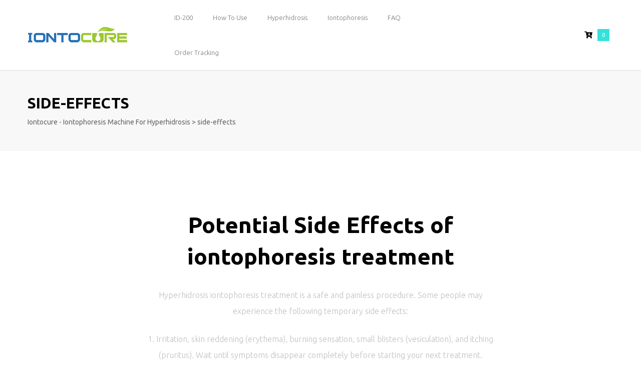

--- FILE ---
content_type: text/html; charset=UTF-8
request_url: https://iontocure.com/what-is-iontophoresis-side-effects/
body_size: 22151
content:
<!DOCTYPE html>
<html lang="en-US" class="no-js">
<head>
    <meta charset="UTF-8">
    <meta name="viewport" content="width=device-width, initial-scale=1, maximum-scale=1, user-scalable=0">
    <link rel="profile" href="https://gmpg.org/xfn/11">
    <title>side-effects &#8211; Iontocure &#8211; Iontophoresis Machine For Hyperhidrosis</title>
<meta name='robots' content='max-image-preview:large' />
<!-- Start of Judge.me Core -->
<script data-cfasync='false' class='jdgm-settings-script'>window.jdgmSettings={"pagination":5,"hide_badge_preview_if_no_reviews":true,"verified_badge_placement":"left-of-reviewer-name","widget_location_format":"country_iso_code","all_reviews_include_out_of_store_products":true,"floating_tab_hide_mobile_install_preference":true,"add_json_ld_snippet_on_all_reviews_page":true,"platform":"woocommerce","reply_name":"Iontocure - Iontophoresis Machine - $249","footer":true,"autopublish":true,"review_dates":true,"enable_custom_form":false};</script> <style class='jdgm-settings-style'>.jdgm-xx{left:0}.jdgm-prev-badge[data-average-rating='0.00']{display:none !important}.jdgm-author-all-initials{display:none !important}.jdgm-author-last-initial{display:none !important}.jdgm-rev__replier:before{content:'iontocure.com'}.jdgm-rev__prod-link-prefix:before{content:'about'}.jdgm-rev__out-of-store-text:before{content:'(out of store)'}@media only screen and (min-width: 768px){.jdgm-rev__pics .jdgm-rev_all-rev-page-picture-separator,.jdgm-rev__pics .jdgm-rev__product-picture{display:none}}@media only screen and (max-width: 768px){.jdgm-rev__pics .jdgm-rev_all-rev-page-picture-separator,.jdgm-rev__pics .jdgm-rev__product-picture{display:none}}@media all and (max-width: 768px){.jdgm-widget .jdgm-revs-tab-btn{display:none}}
</style><style class='jdgm-miracle-styles'>
  @-webkit-keyframes jdgm-spin{0%{-webkit-transform:rotate(0deg);-ms-transform:rotate(0deg);transform:rotate(0deg)}100%{-webkit-transform:rotate(359deg);-ms-transform:rotate(359deg);transform:rotate(359deg)}}@keyframes jdgm-spin{0%{-webkit-transform:rotate(0deg);-ms-transform:rotate(0deg);transform:rotate(0deg)}100%{-webkit-transform:rotate(359deg);-ms-transform:rotate(359deg);transform:rotate(359deg)}}@font-face{font-family:'JudgemeStar';src:url("[data-uri]") format("woff");font-weight:normal;font-style:normal}.jdgm-star{font-family:'JudgemeStar';display:inline !important;text-decoration:none !important;padding:0 4px 0 0 !important;margin:0 !important;font-weight:bold;opacity:1;-webkit-font-smoothing:antialiased;-moz-osx-font-smoothing:grayscale}.jdgm-star:hover{opacity:1}.jdgm-star:last-of-type{padding:0 !important}.jdgm-star.jdgm--on:before{content:"\e000"}.jdgm-star.jdgm--off:before{content:"\e001"}.jdgm-star.jdgm--half:before{content:"\e002"}.jdgm-widget *{margin:0;line-height:1.4;-webkit-box-sizing:border-box;-moz-box-sizing:border-box;box-sizing:border-box;-webkit-overflow-scrolling:touch}.jdgm-hidden{display:none !important;visibility:hidden !important}.jdgm-temp-hidden{display:none}.jdgm-spinner{width:40px;height:40px;margin:auto;border-radius:50%;border-top:2px solid #eee;border-right:2px solid #eee;border-bottom:2px solid #eee;border-left:2px solid #ccc;-webkit-animation:jdgm-spin 0.8s infinite linear;animation:jdgm-spin 0.8s infinite linear}.jdgm-prev-badge{display:block !important}

</style>
<!-- End of Judge.me Core -->
<link rel='dns-prefetch' href='//cdn.judge.me' />
<link rel='dns-prefetch' href='//fonts.googleapis.com' />
<link href='https://fonts.gstatic.com' crossorigin rel='preconnect' />
<link rel="alternate" type="application/rss+xml" title="Iontocure - Iontophoresis Machine For Hyperhidrosis &raquo; Feed" href="https://iontocure.com/feed/" />
<link rel="alternate" type="application/rss+xml" title="Iontocure - Iontophoresis Machine For Hyperhidrosis &raquo; Comments Feed" href="https://iontocure.com/comments/feed/" />
<script type="text/javascript">
/* <![CDATA[ */
window._wpemojiSettings = {"baseUrl":"https:\/\/s.w.org\/images\/core\/emoji\/14.0.0\/72x72\/","ext":".png","svgUrl":"https:\/\/s.w.org\/images\/core\/emoji\/14.0.0\/svg\/","svgExt":".svg","source":{"concatemoji":"https:\/\/iontocure.com\/wp-includes\/js\/wp-emoji-release.min.js?ver=6.4.7"}};
/*! This file is auto-generated */
!function(i,n){var o,s,e;function c(e){try{var t={supportTests:e,timestamp:(new Date).valueOf()};sessionStorage.setItem(o,JSON.stringify(t))}catch(e){}}function p(e,t,n){e.clearRect(0,0,e.canvas.width,e.canvas.height),e.fillText(t,0,0);var t=new Uint32Array(e.getImageData(0,0,e.canvas.width,e.canvas.height).data),r=(e.clearRect(0,0,e.canvas.width,e.canvas.height),e.fillText(n,0,0),new Uint32Array(e.getImageData(0,0,e.canvas.width,e.canvas.height).data));return t.every(function(e,t){return e===r[t]})}function u(e,t,n){switch(t){case"flag":return n(e,"\ud83c\udff3\ufe0f\u200d\u26a7\ufe0f","\ud83c\udff3\ufe0f\u200b\u26a7\ufe0f")?!1:!n(e,"\ud83c\uddfa\ud83c\uddf3","\ud83c\uddfa\u200b\ud83c\uddf3")&&!n(e,"\ud83c\udff4\udb40\udc67\udb40\udc62\udb40\udc65\udb40\udc6e\udb40\udc67\udb40\udc7f","\ud83c\udff4\u200b\udb40\udc67\u200b\udb40\udc62\u200b\udb40\udc65\u200b\udb40\udc6e\u200b\udb40\udc67\u200b\udb40\udc7f");case"emoji":return!n(e,"\ud83e\udef1\ud83c\udffb\u200d\ud83e\udef2\ud83c\udfff","\ud83e\udef1\ud83c\udffb\u200b\ud83e\udef2\ud83c\udfff")}return!1}function f(e,t,n){var r="undefined"!=typeof WorkerGlobalScope&&self instanceof WorkerGlobalScope?new OffscreenCanvas(300,150):i.createElement("canvas"),a=r.getContext("2d",{willReadFrequently:!0}),o=(a.textBaseline="top",a.font="600 32px Arial",{});return e.forEach(function(e){o[e]=t(a,e,n)}),o}function t(e){var t=i.createElement("script");t.src=e,t.defer=!0,i.head.appendChild(t)}"undefined"!=typeof Promise&&(o="wpEmojiSettingsSupports",s=["flag","emoji"],n.supports={everything:!0,everythingExceptFlag:!0},e=new Promise(function(e){i.addEventListener("DOMContentLoaded",e,{once:!0})}),new Promise(function(t){var n=function(){try{var e=JSON.parse(sessionStorage.getItem(o));if("object"==typeof e&&"number"==typeof e.timestamp&&(new Date).valueOf()<e.timestamp+604800&&"object"==typeof e.supportTests)return e.supportTests}catch(e){}return null}();if(!n){if("undefined"!=typeof Worker&&"undefined"!=typeof OffscreenCanvas&&"undefined"!=typeof URL&&URL.createObjectURL&&"undefined"!=typeof Blob)try{var e="postMessage("+f.toString()+"("+[JSON.stringify(s),u.toString(),p.toString()].join(",")+"));",r=new Blob([e],{type:"text/javascript"}),a=new Worker(URL.createObjectURL(r),{name:"wpTestEmojiSupports"});return void(a.onmessage=function(e){c(n=e.data),a.terminate(),t(n)})}catch(e){}c(n=f(s,u,p))}t(n)}).then(function(e){for(var t in e)n.supports[t]=e[t],n.supports.everything=n.supports.everything&&n.supports[t],"flag"!==t&&(n.supports.everythingExceptFlag=n.supports.everythingExceptFlag&&n.supports[t]);n.supports.everythingExceptFlag=n.supports.everythingExceptFlag&&!n.supports.flag,n.DOMReady=!1,n.readyCallback=function(){n.DOMReady=!0}}).then(function(){return e}).then(function(){var e;n.supports.everything||(n.readyCallback(),(e=n.source||{}).concatemoji?t(e.concatemoji):e.wpemoji&&e.twemoji&&(t(e.twemoji),t(e.wpemoji)))}))}((window,document),window._wpemojiSettings);
/* ]]> */
</script>
<link rel='stylesheet' id='strollik-core-update-css' href='https://iontocure.com/wp-content/plugins/strollik-core/assets/css/strollik-core-update.css?ver=6.4.7' type='text/css' media='all' />
<link rel='stylesheet' id='elementor-frontend-css' href='https://iontocure.com/wp-content/plugins/elementor/assets/css/frontend.min.css?ver=2.7.5' type='text/css' media='all' />
<link rel='stylesheet' id='elementor-post-341-css' href='https://iontocure.com/wp-content/uploads/elementor/css/post-341.css?ver=1612497595' type='text/css' media='all' />
<link rel='stylesheet' id='magnific-popup-css' href='https://iontocure.com/wp-content/plugins/strollik-core/assets/css/magnific-popup.css?ver=6.4.7' type='text/css' media='all' />
<link rel='stylesheet' id='elementor-post-362-css' href='https://iontocure.com/wp-content/uploads/elementor/css/post-362.css?ver=1588751853' type='text/css' media='all' />
<style id='wp-emoji-styles-inline-css' type='text/css'>

	img.wp-smiley, img.emoji {
		display: inline !important;
		border: none !important;
		box-shadow: none !important;
		height: 1em !important;
		width: 1em !important;
		margin: 0 0.07em !important;
		vertical-align: -0.1em !important;
		background: none !important;
		padding: 0 !important;
	}
</style>
<link rel='stylesheet' id='wp-block-library-css' href='https://iontocure.com/wp-includes/css/dist/block-library/style.min.css?ver=6.4.7' type='text/css' media='all' />
<link rel='stylesheet' id='wc-block-style-css' href='https://iontocure.com/wp-content/plugins/woocommerce/packages/woocommerce-blocks/build/style.css?ver=2.4.5' type='text/css' media='all' />
<style id='classic-theme-styles-inline-css' type='text/css'>
/*! This file is auto-generated */
.wp-block-button__link{color:#fff;background-color:#32373c;border-radius:9999px;box-shadow:none;text-decoration:none;padding:calc(.667em + 2px) calc(1.333em + 2px);font-size:1.125em}.wp-block-file__button{background:#32373c;color:#fff;text-decoration:none}
</style>
<style id='global-styles-inline-css' type='text/css'>
body{--wp--preset--color--black: #000000;--wp--preset--color--cyan-bluish-gray: #abb8c3;--wp--preset--color--white: #ffffff;--wp--preset--color--pale-pink: #f78da7;--wp--preset--color--vivid-red: #cf2e2e;--wp--preset--color--luminous-vivid-orange: #ff6900;--wp--preset--color--luminous-vivid-amber: #fcb900;--wp--preset--color--light-green-cyan: #7bdcb5;--wp--preset--color--vivid-green-cyan: #00d084;--wp--preset--color--pale-cyan-blue: #8ed1fc;--wp--preset--color--vivid-cyan-blue: #0693e3;--wp--preset--color--vivid-purple: #9b51e0;--wp--preset--gradient--vivid-cyan-blue-to-vivid-purple: linear-gradient(135deg,rgba(6,147,227,1) 0%,rgb(155,81,224) 100%);--wp--preset--gradient--light-green-cyan-to-vivid-green-cyan: linear-gradient(135deg,rgb(122,220,180) 0%,rgb(0,208,130) 100%);--wp--preset--gradient--luminous-vivid-amber-to-luminous-vivid-orange: linear-gradient(135deg,rgba(252,185,0,1) 0%,rgba(255,105,0,1) 100%);--wp--preset--gradient--luminous-vivid-orange-to-vivid-red: linear-gradient(135deg,rgba(255,105,0,1) 0%,rgb(207,46,46) 100%);--wp--preset--gradient--very-light-gray-to-cyan-bluish-gray: linear-gradient(135deg,rgb(238,238,238) 0%,rgb(169,184,195) 100%);--wp--preset--gradient--cool-to-warm-spectrum: linear-gradient(135deg,rgb(74,234,220) 0%,rgb(151,120,209) 20%,rgb(207,42,186) 40%,rgb(238,44,130) 60%,rgb(251,105,98) 80%,rgb(254,248,76) 100%);--wp--preset--gradient--blush-light-purple: linear-gradient(135deg,rgb(255,206,236) 0%,rgb(152,150,240) 100%);--wp--preset--gradient--blush-bordeaux: linear-gradient(135deg,rgb(254,205,165) 0%,rgb(254,45,45) 50%,rgb(107,0,62) 100%);--wp--preset--gradient--luminous-dusk: linear-gradient(135deg,rgb(255,203,112) 0%,rgb(199,81,192) 50%,rgb(65,88,208) 100%);--wp--preset--gradient--pale-ocean: linear-gradient(135deg,rgb(255,245,203) 0%,rgb(182,227,212) 50%,rgb(51,167,181) 100%);--wp--preset--gradient--electric-grass: linear-gradient(135deg,rgb(202,248,128) 0%,rgb(113,206,126) 100%);--wp--preset--gradient--midnight: linear-gradient(135deg,rgb(2,3,129) 0%,rgb(40,116,252) 100%);--wp--preset--font-size--small: 13px;--wp--preset--font-size--medium: 20px;--wp--preset--font-size--large: 36px;--wp--preset--font-size--x-large: 42px;--wp--preset--spacing--20: 0.44rem;--wp--preset--spacing--30: 0.67rem;--wp--preset--spacing--40: 1rem;--wp--preset--spacing--50: 1.5rem;--wp--preset--spacing--60: 2.25rem;--wp--preset--spacing--70: 3.38rem;--wp--preset--spacing--80: 5.06rem;--wp--preset--shadow--natural: 6px 6px 9px rgba(0, 0, 0, 0.2);--wp--preset--shadow--deep: 12px 12px 50px rgba(0, 0, 0, 0.4);--wp--preset--shadow--sharp: 6px 6px 0px rgba(0, 0, 0, 0.2);--wp--preset--shadow--outlined: 6px 6px 0px -3px rgba(255, 255, 255, 1), 6px 6px rgba(0, 0, 0, 1);--wp--preset--shadow--crisp: 6px 6px 0px rgba(0, 0, 0, 1);}:where(.is-layout-flex){gap: 0.5em;}:where(.is-layout-grid){gap: 0.5em;}body .is-layout-flow > .alignleft{float: left;margin-inline-start: 0;margin-inline-end: 2em;}body .is-layout-flow > .alignright{float: right;margin-inline-start: 2em;margin-inline-end: 0;}body .is-layout-flow > .aligncenter{margin-left: auto !important;margin-right: auto !important;}body .is-layout-constrained > .alignleft{float: left;margin-inline-start: 0;margin-inline-end: 2em;}body .is-layout-constrained > .alignright{float: right;margin-inline-start: 2em;margin-inline-end: 0;}body .is-layout-constrained > .aligncenter{margin-left: auto !important;margin-right: auto !important;}body .is-layout-constrained > :where(:not(.alignleft):not(.alignright):not(.alignfull)){max-width: var(--wp--style--global--content-size);margin-left: auto !important;margin-right: auto !important;}body .is-layout-constrained > .alignwide{max-width: var(--wp--style--global--wide-size);}body .is-layout-flex{display: flex;}body .is-layout-flex{flex-wrap: wrap;align-items: center;}body .is-layout-flex > *{margin: 0;}body .is-layout-grid{display: grid;}body .is-layout-grid > *{margin: 0;}:where(.wp-block-columns.is-layout-flex){gap: 2em;}:where(.wp-block-columns.is-layout-grid){gap: 2em;}:where(.wp-block-post-template.is-layout-flex){gap: 1.25em;}:where(.wp-block-post-template.is-layout-grid){gap: 1.25em;}.has-black-color{color: var(--wp--preset--color--black) !important;}.has-cyan-bluish-gray-color{color: var(--wp--preset--color--cyan-bluish-gray) !important;}.has-white-color{color: var(--wp--preset--color--white) !important;}.has-pale-pink-color{color: var(--wp--preset--color--pale-pink) !important;}.has-vivid-red-color{color: var(--wp--preset--color--vivid-red) !important;}.has-luminous-vivid-orange-color{color: var(--wp--preset--color--luminous-vivid-orange) !important;}.has-luminous-vivid-amber-color{color: var(--wp--preset--color--luminous-vivid-amber) !important;}.has-light-green-cyan-color{color: var(--wp--preset--color--light-green-cyan) !important;}.has-vivid-green-cyan-color{color: var(--wp--preset--color--vivid-green-cyan) !important;}.has-pale-cyan-blue-color{color: var(--wp--preset--color--pale-cyan-blue) !important;}.has-vivid-cyan-blue-color{color: var(--wp--preset--color--vivid-cyan-blue) !important;}.has-vivid-purple-color{color: var(--wp--preset--color--vivid-purple) !important;}.has-black-background-color{background-color: var(--wp--preset--color--black) !important;}.has-cyan-bluish-gray-background-color{background-color: var(--wp--preset--color--cyan-bluish-gray) !important;}.has-white-background-color{background-color: var(--wp--preset--color--white) !important;}.has-pale-pink-background-color{background-color: var(--wp--preset--color--pale-pink) !important;}.has-vivid-red-background-color{background-color: var(--wp--preset--color--vivid-red) !important;}.has-luminous-vivid-orange-background-color{background-color: var(--wp--preset--color--luminous-vivid-orange) !important;}.has-luminous-vivid-amber-background-color{background-color: var(--wp--preset--color--luminous-vivid-amber) !important;}.has-light-green-cyan-background-color{background-color: var(--wp--preset--color--light-green-cyan) !important;}.has-vivid-green-cyan-background-color{background-color: var(--wp--preset--color--vivid-green-cyan) !important;}.has-pale-cyan-blue-background-color{background-color: var(--wp--preset--color--pale-cyan-blue) !important;}.has-vivid-cyan-blue-background-color{background-color: var(--wp--preset--color--vivid-cyan-blue) !important;}.has-vivid-purple-background-color{background-color: var(--wp--preset--color--vivid-purple) !important;}.has-black-border-color{border-color: var(--wp--preset--color--black) !important;}.has-cyan-bluish-gray-border-color{border-color: var(--wp--preset--color--cyan-bluish-gray) !important;}.has-white-border-color{border-color: var(--wp--preset--color--white) !important;}.has-pale-pink-border-color{border-color: var(--wp--preset--color--pale-pink) !important;}.has-vivid-red-border-color{border-color: var(--wp--preset--color--vivid-red) !important;}.has-luminous-vivid-orange-border-color{border-color: var(--wp--preset--color--luminous-vivid-orange) !important;}.has-luminous-vivid-amber-border-color{border-color: var(--wp--preset--color--luminous-vivid-amber) !important;}.has-light-green-cyan-border-color{border-color: var(--wp--preset--color--light-green-cyan) !important;}.has-vivid-green-cyan-border-color{border-color: var(--wp--preset--color--vivid-green-cyan) !important;}.has-pale-cyan-blue-border-color{border-color: var(--wp--preset--color--pale-cyan-blue) !important;}.has-vivid-cyan-blue-border-color{border-color: var(--wp--preset--color--vivid-cyan-blue) !important;}.has-vivid-purple-border-color{border-color: var(--wp--preset--color--vivid-purple) !important;}.has-vivid-cyan-blue-to-vivid-purple-gradient-background{background: var(--wp--preset--gradient--vivid-cyan-blue-to-vivid-purple) !important;}.has-light-green-cyan-to-vivid-green-cyan-gradient-background{background: var(--wp--preset--gradient--light-green-cyan-to-vivid-green-cyan) !important;}.has-luminous-vivid-amber-to-luminous-vivid-orange-gradient-background{background: var(--wp--preset--gradient--luminous-vivid-amber-to-luminous-vivid-orange) !important;}.has-luminous-vivid-orange-to-vivid-red-gradient-background{background: var(--wp--preset--gradient--luminous-vivid-orange-to-vivid-red) !important;}.has-very-light-gray-to-cyan-bluish-gray-gradient-background{background: var(--wp--preset--gradient--very-light-gray-to-cyan-bluish-gray) !important;}.has-cool-to-warm-spectrum-gradient-background{background: var(--wp--preset--gradient--cool-to-warm-spectrum) !important;}.has-blush-light-purple-gradient-background{background: var(--wp--preset--gradient--blush-light-purple) !important;}.has-blush-bordeaux-gradient-background{background: var(--wp--preset--gradient--blush-bordeaux) !important;}.has-luminous-dusk-gradient-background{background: var(--wp--preset--gradient--luminous-dusk) !important;}.has-pale-ocean-gradient-background{background: var(--wp--preset--gradient--pale-ocean) !important;}.has-electric-grass-gradient-background{background: var(--wp--preset--gradient--electric-grass) !important;}.has-midnight-gradient-background{background: var(--wp--preset--gradient--midnight) !important;}.has-small-font-size{font-size: var(--wp--preset--font-size--small) !important;}.has-medium-font-size{font-size: var(--wp--preset--font-size--medium) !important;}.has-large-font-size{font-size: var(--wp--preset--font-size--large) !important;}.has-x-large-font-size{font-size: var(--wp--preset--font-size--x-large) !important;}
.wp-block-navigation a:where(:not(.wp-element-button)){color: inherit;}
:where(.wp-block-post-template.is-layout-flex){gap: 1.25em;}:where(.wp-block-post-template.is-layout-grid){gap: 1.25em;}
:where(.wp-block-columns.is-layout-flex){gap: 2em;}:where(.wp-block-columns.is-layout-grid){gap: 2em;}
.wp-block-pullquote{font-size: 1.5em;line-height: 1.6;}
</style>
<style id='woocommerce-inline-inline-css' type='text/css'>
.woocommerce form .form-row .required { visibility: visible; }
</style>
<link rel='stylesheet' id='judgeme_cdn-css' href='https://cdn.judge.me/judgeme_widget_v2.css' type='text/css' media='all' />
<link rel='stylesheet' id='elementor-icons-css' href='https://iontocure.com/wp-content/plugins/elementor/assets/lib/eicons/css/elementor-icons.min.css?ver=5.4.0' type='text/css' media='all' />
<link rel='stylesheet' id='elementor-animations-css' href='https://iontocure.com/wp-content/plugins/elementor/assets/lib/animations/animations.min.css?ver=2.7.5' type='text/css' media='all' />
<link rel='stylesheet' id='elementor-global-css' href='https://iontocure.com/wp-content/uploads/elementor/css/global.css?ver=1574771103' type='text/css' media='all' />
<link rel='stylesheet' id='elementor-post-1571-css' href='https://iontocure.com/wp-content/uploads/elementor/css/post-1571.css?ver=1576250125' type='text/css' media='all' />
<link rel='stylesheet' id='strollik-opal-icon-css' href='https://iontocure.com/wp-content/themes/strollik/assets/css/opal-icons.css?ver=6.4.7' type='text/css' media='all' />
<link rel='stylesheet' id='strollik-carousel-css' href='https://iontocure.com/wp-content/themes/strollik/assets/css/carousel.css?ver=6.4.7' type='text/css' media='all' />
<link rel='stylesheet' id='strollik-boostrap-css' href='https://iontocure.com/wp-content/themes/strollik/assets/css/opal-boostrap.css?ver=6.4.7' type='text/css' media='all' />
<link rel='stylesheet' id='strollik-woocommerce-css' href='https://iontocure.com/wp-content/themes/strollik/assets/css/woocommerce.css?ver=6.4.7' type='text/css' media='all' />
<link rel='stylesheet' id='strollik-elementor-css' href='https://iontocure.com/wp-content/themes/strollik/assets/css/elementor.css?ver=6.4.7' type='text/css' media='all' />
<link rel='stylesheet' id='strollik-style-css' href='https://iontocure.com/wp-content/themes/strollik/style.css?ver=6.4.7' type='text/css' media='all' />
<style id='strollik-style-inline-css' type='text/css'>
body, input, button, button[type="submit"], select, textarea{font-family:"Ubuntu", -apple-system, BlinkMacSystemFont, "Segoe UI", Roboto, "Helvetica Neue", Arial, sans-serif;font-weight:400;color:#666666}body, input, select, textarea{font-size:16px;}.c-heading{color:#000000;}.c-primary{color:#35e1db;}.bg-primary{background-color:#35e1db;}.b-primary{border-color:#35e1db;}.button-primary:hover{background-color:#1ec8c2;border-color:#1ec8c2;}.c-secondary {color:#f13333;}.bg-secondary {background-color:#f13333;}.b-secondary{border-color:#f13333;}.button-secondary:hover{background-color:#e01010;}input[type="text"], input[type="email"], input[type="url"], input[type="password"], input[type="search"], input[type="number"], input[type="tel"], input[type="range"], input[type="date"], input[type="month"], input[type="week"], input[type="time"], input[type="datetime"], input[type="datetime-local"], input[type="color"], textarea, .mainmenu-container ul ul .menu-item > a, .mainmenu-container li a span, .opal-header-skin-custom .site-header .sub-menu a:not(.vc_btn3),.opal-header-skin-custom .site-header .sub-menu-inner a:not(.vc_btn3), .opal-header-skin-custom .site-header-account .account-links-menu li a,.opal-header-skin-custom .site-header-account .account-dashboard li a, .opal-header-sticky-skin-custom #opal-header-sticky .sub-menu-inner a:not(.vc_btn3), .opal-header-sticky-skin-custom #opal-header-sticky .site-header-account .account-links-menu li a,.opal-header-sticky-skin-custom #opal-header-sticky .site-header-account .account-dashboard li a, .breadcrumb a, .breadcrumb span, .opal-header-skin-custom .site-header .site-header-account .account-links-menu li a,.opal-header-skin-custom .site-header .site-header-account .account-dashboard li a, .widget a, .opal-custom-menu-inline .widget_nav_menu li ul a, .c-body, .blog article.type-post .more-link:hover, .blog article.type-page .more-link:hover, .archive article.type-post .more-link:hover, .archive article.type-page .more-link:hover, .search article.type-post .more-link:hover, .search article.type-page .more-link:hover, .site-header-account .account-links-menu li a,.site-header-account .account-dashboard li a, .column-item .post-inner .posted-on .entry-date, .cart-collaterals .cart_totals th, #payment .payment_methods li.woocommerce-notice, #payment .payment_methods li.woocommerce-notice--info, #payment .payment_methods li.woocommerce-info, table.woocommerce-checkout-review-order-table th, .owl-theme.woocommerce-carousel.nav-style-4 .owl-nav .owl-prev, .owl-theme.woocommerce-carousel.nav-style-4 .owl-nav .owl-next, .owl-theme.owl-carousel.nav-style-4 .owl-nav .owl-prev, .entry-gallery .nav-style-4.gallery .owl-nav .owl-prev, .woocommerce .woocommerce-carousel ul.owl-theme.nav-style-4.products .owl-nav .owl-prev, .woocommerce-product-carousel ul.owl-theme.nav-style-4.products .owl-nav .owl-prev, .owl-theme.owl-carousel.nav-style-4 .owl-nav .owl-next, .entry-gallery .nav-style-4.gallery .owl-nav .owl-next, .woocommerce .woocommerce-carousel ul.owl-theme.nav-style-4.products .owl-nav .owl-next, .woocommerce-product-carousel ul.owl-theme.nav-style-4.products .owl-nav .owl-next,.owl-theme .products.nav-style-4 .owl-nav .owl-prev,.entry-gallery .gallery .products.nav-style-4 .owl-nav .owl-prev,.owl-theme .products.nav-style-4 .owl-nav .owl-next,.entry-gallery .gallery .products.nav-style-4 .owl-nav .owl-next, .mc4wp-form .widget-title p .c-body, .mc4wp-form .widget-title p .site-header-account .account-links-menu li a, .site-header-account .account-links-menu li .mc4wp-form .widget-title p a,.mc4wp-form .widget-title p .site-header-account .account-dashboard li a, .site-header-account .account-dashboard li .mc4wp-form .widget-title p a, .mc4wp-form .widget-title p .cart-collaterals .cart_totals th, .cart-collaterals .cart_totals .mc4wp-form .widget-title p th, .mc4wp-form .widget-title p table.woocommerce-checkout-review-order-table th, table.woocommerce-checkout-review-order-table .mc4wp-form .widget-title p th, .woocommerce-shipping-fields .select2-container--default .select2-selection--single .select2-selection__rendered, .woocommerce-billing-fields .select2-container--default .select2-selection--single .select2-selection__rendered, .opal-currency_switcher .list-currency button[type="submit"], .select-selected, .select-items div, .widget .woof_list_label li .woof_label_term, .opal-style-1.search-form-wapper .search-submit span, .opal-style-1.search-form-wapper .search-submit span:before {color:#666666; }h2.widget-title, h2.widgettitle, .c-heading, .form-group .form-row label, fieldset legend, .vertical-navigation .menu-open-label, .related-heading, .author-wrapper .author-name, .post-navigation .nav-title, .search .entry-header a, .page .entry-header .entry-title, .site-header-account .login-form-title, .comments-title, .column-item .post-inner .entry-title a, table.shop_table_responsive tbody th, .site-header-cart .widget_shopping_cart p.total .woocommerce-Price-amount, .site-header-cart .shopping_cart_nav p.total .woocommerce-Price-amount, .filter-toggle, .filter-close, table.cart:not(.wishlist_table) th, table.cart:not(.wishlist_table) .product-name a, table.cart:not(.wishlist_table) .product-subtotal .woocommerce-Price-amount, .cart-collaterals .cart_totals .order-total .woocommerce-Price-amount, .cart-collaterals .cart_totals .amount, .woocommerce-checkout .woocommerce-form-coupon-toggle .woocommerce-info, #payment .payment_methods > .wc_payment_method > label, table.woocommerce-checkout-review-order-table .order-total .woocommerce-Price-amount, table.woocommerce-checkout-review-order-table .product-name, .woocommerce-billing-fields label, .woocommerce-billing-fields > h3, .cart th,.shop_table th, .woocommerce-account .woocommerce-MyAccount-content strong,.woocommerce-account .woocommerce-MyAccount-content .woocommerce-Price-amount, .osf-sorting .display-mode button.active, .osf-sorting .display-mode button:hover, .woocommerce-Tabs-panel table.shop_attributes th,#osf-accordion-container table.shop_attributes th, .single-product div.product .product_meta .sku_wrapper,.single-product div.product .product_meta .posted_in,.single-product div.product .product_meta .tagged_as, .woocommerce-tabs#osf-accordion-container [data-accordion] [data-control], .widget .woof_list_checkbox input[type="checkbox"] + label:after, .widget .woof_list_checkbox input[type="checkbox"]:checked + label, .widget .woof_list_radio input[type="radio"]:checked + label {color:#000000; }.btn-link, .button-link, .more-link, .mainmenu-container .menu > li.current-menu-item > a, .mainmenu-container ul ul .menu-item > a:hover, .mainmenu-container ul ul .menu-item > a:active, .mainmenu-container ul ul .menu-item > a:focus, .mainmenu-container li.current-menu-parent > a, .mainmenu-container .menu-item > a:hover, .opal-header-skin-dark #opal-header-sticky .main-navigation .top-menu > li > a:hover,.opal-header-sticky-skin-dark #opal-header-sticky .main-navigation .top-menu > li > a:hover, .opal-header-skin-custom .site-header a:not(.vc_btn3):hover, .opal-header-skin-custom .site-header a:not(.vc_btn3):active, .opal-header-skin-custom .site-header a:not(.vc_btn3):focus,.opal-header-skin-custom .site-header .main-navigation .top-menu > li > a:hover,.opal-header-skin-custom .site-header .main-navigation .top-menu > li > a:active,.opal-header-skin-custom .site-header .main-navigation .top-menu > li > a:focus, .opal-header-sticky-skin-custom #opal-header-sticky a:not(.vc_btn3):hover, .opal-header-sticky-skin-custom #opal-header-sticky a:not(.vc_btn3):active, .opal-header-sticky-skin-custom #opal-header-sticky a:not(.vc_btn3):focus,.opal-header-sticky-skin-custom #opal-header-sticky .main-navigation .top-menu > li > a:hover,.opal-header-sticky-skin-custom #opal-header-sticky .main-navigation .top-menu > li > a:active,.opal-header-sticky-skin-custom #opal-header-sticky .main-navigation .top-menu > li > a:focus, .opal-menu-canvas .current-menu-item > a, .breadcrumb a:hover,.button-outline-primary, .c-primary, .opal-header-skin-custom .site-header-account .account-dropdown a.lostpass-link, .opal-header-skin-custom .site-header-account .account-dropdown a.register-link, .opal-header-skin-custom .site-header-account .account-links-menu li a:hover,.opal-header-skin-custom .site-header-account .account-dashboard li a:hover, .opal-header-sticky-skin-custom #opal-header-sticky .site-header-account .account-dropdown a.lostpass-link, .opal-header-sticky-skin-custom #opal-header-sticky .site-header-account .account-dropdown a.register-link, .opal-header-sticky-skin-custom #opal-header-sticky .site-header-account .account-links-menu li a:hover,.opal-header-sticky-skin-custom #opal-header-sticky .site-header-account .account-dashboard li a:hover, .main-navigation .menu-item > a:hover, .site-header .header-group .search-submit:hover, .navigation-button .menu-toggle:hover, .navigation-button .menu-toggle:focus, .entry-title a:hover, .entry-meta a:hover, body.single-post.opal-single-post-style .navigation .nav-link a:hover, .opal-post-navigation-2 .post-navigation .nav-links .nav-previous a:hover:before, .opal-post-navigation-2 .post-navigation .nav-links .nav-next a:hover:before, .blog article.type-post .more-link, .blog article.type-page .more-link, .archive article.type-post .more-link, .archive article.type-page .more-link, .search article.type-post .more-link, .search article.type-page .more-link, .search .entry-header a:hover, .error404 .go-back:hover, .scrollup:hover .icon, .site-header-account .account-dropdown a.register-link, .site-header-account .account-dropdown a.lostpass-link, .site-header-account .account-links-menu li a:hover,.site-header-account .account-dashboard li a:hover, .opal-header-skin-custom .site-header .site-header-account .account-dropdown a:not(.vc_btn3), .opal-header-skin-custom .site-header .site-header-account .account-links-menu li a:hover,.opal-header-skin-custom .site-header .site-header-account .account-dashboard li a:hover, .opal-comment-4 .comment-content h1, .opal-comment-4 .comment-content h2, .opal-comment-4 .comment-content h3, .opal-comment-4 .comment-content h4, .opal-comment-4 .comment-content h5, .opal-comment-4 .comment-content h6, .comment-form a:hover, #secondary .widget_product_categories ul li.current-cat > a, .widget a:hover, .widget_search button[type="submit"]:hover, .widget_search button[type="submit"]:focus, .opal-custom-menu-inline .widget ul li a:hover, .owl-theme.woocommerce-carousel.nav-style-4 .owl-nav .owl-prev:hover, .entry-gallery .woocommerce-carousel.nav-style-4.gallery .owl-nav .owl-prev:hover,.owl-theme.woocommerce-carousel.nav-style-4 .owl-nav .owl-next:hover,.entry-gallery .woocommerce-carousel.nav-style-4.gallery .owl-nav .owl-next:hover, .owl-theme.owl-carousel.nav-style-4 .owl-nav .owl-prev:hover, .entry-gallery .nav-style-4.gallery .owl-nav .owl-prev:hover, .woocommerce .woocommerce-carousel ul.owl-theme.nav-style-4.products .owl-nav .owl-prev:hover, .woocommerce-product-carousel ul.owl-theme.nav-style-4.products .owl-nav .owl-prev:hover,.owl-theme.owl-carousel.nav-style-4 .owl-nav .owl-next:hover,.entry-gallery .nav-style-4.gallery .owl-nav .owl-next:hover,.woocommerce .woocommerce-carousel ul.owl-theme.nav-style-4.products .owl-nav .owl-next:hover,.woocommerce-product-carousel ul.owl-theme.nav-style-4.products .owl-nav .owl-next:hover,.owl-theme .products.nav-style-4 .owl-nav .owl-prev:hover,.entry-gallery .gallery .products.nav-style-4 .owl-nav .owl-prev:hover,.owl-theme .products.nav-style-4 .owl-nav .owl-next:hover,.entry-gallery .gallery .products.nav-style-4 .owl-nav .owl-next:hover, .elementor-nav-menu-popup .mfp-close, .column-item .post-inner .entry-title a:hover, .column-item.post-style-5 .post-inner .entry-title a:hover, #secondary .elementor-widget-container h5:first-of-type, .site-header-cart .widget_shopping_cart .product_list_widget li a:hover, .site-header-cart .widget_shopping_cart .product_list_widget li a:focus, .site-header-cart .shopping_cart_nav .product_list_widget li a:hover, .site-header-cart .shopping_cart_nav .product_list_widget li a:focus, .site-header-cart .woocommerce-mini-cart__empty-message:before, .woocommerce-checkout .woocommerce-form-coupon-toggle .woocommerce-info a, .woocommerce-checkout .woocommerce-form-coupon-toggle .woocommerce-info a:hover, .woocommerce-privacy-policy-link, .opal-currency_switcher .list-currency button[type="submit"]:hover, .opal-currency_switcher .list-currency li.active button[type="submit"], ul.products li.product.osf-product-list .price, ul.products li.product .posfed_in a:hover, .select-items div:hover, .single-product div.product .summary .price, .woocommerce-tabs#osf-accordion-container [data-accordion] [data-control]:hover, .button-wrapper #chart-button, #reviews .reviews-summary .review-summary-total .review-summary-result, .link-comment, #secondary section.widget .current-cat > a, .widget_product_categories ul li a:hover,.widget_rating_filter ul li a:hover,.woocommerce-widget-layered-nav ul li a:hover,.widget_product_brands ul li a:hover, .widget_product_categories ul li.chosen a,.widget_rating_filter ul li.chosen a,.woocommerce-widget-layered-nav ul li.chosen a,.widget_product_brands ul li.chosen a, .product_list_widget a:hover, .product_list_widget a:active, .product_list_widget a:focus, .woocommerce-product-list a:hover, .woocommerce-product-list a:active, .woocommerce-product-list a:focus, .product-style-1 li.product .price, .product-style-1 li.product .price ins, .product-style-2 li.product:not(.otf-product-list) .price, .product-style-2 li.product:not(.otf-product-list) .price ins, .product-style-3 li.product .price, .product-style-3 li.product .price ins, .owl-theme.woocommerce-carousel.nav-style-2 .owl-nav [class*=owl]:hover:before, .entry-gallery .woocommerce-carousel.nav-style-2.gallery .owl-nav [class*=owl]:hover:before, .owl-theme.owl-carousel.nav-style-2 .owl-nav [class*=owl]:hover:before, .entry-gallery .nav-style-2.gallery .owl-nav [class*=owl]:hover:before, .woocommerce .woocommerce-carousel ul.owl-theme.nav-style-2.products .owl-nav [class*=owl]:hover:before, .woocommerce-product-carousel ul.owl-theme.nav-style-2.products .owl-nav [class*=owl]:hover:before,.owl-theme .products.nav-style-2 .owl-nav [class*=owl]:hover:before,.entry-gallery .gallery .products.nav-style-2 .owl-nav [class*=owl]:hover:before, .owl-theme.woocommerce-carousel.nav-style-3 .owl-nav [class*=owl]:hover:before, .entry-gallery .woocommerce-carousel.nav-style-3.gallery .owl-nav [class*=owl]:hover:before, .owl-theme.owl-carousel.nav-style-3 .owl-nav [class*=owl]:hover:before, .entry-gallery .nav-style-3.gallery .owl-nav [class*=owl]:hover:before, .woocommerce .woocommerce-carousel ul.owl-theme.nav-style-3.products .owl-nav [class*=owl]:hover:before, .woocommerce-product-carousel ul.owl-theme.nav-style-3.products .owl-nav [class*=owl]:hover:before,.owl-theme .products.nav-style-3 .owl-nav [class*=owl]:hover:before,.entry-gallery .gallery .products.nav-style-3 .owl-nav [class*=owl]:hover:before, .column-item .study-case-inner .entry-category a:hover, .elementor-widget-opal-box-overview .elementor-box-overview-wrapper .entry-header a, .single-case_study .entry-title, .single-case_study .entry-meta a:hover, .single-case_study .information h4, .single-case_study .information li a:hover, .single-case_study .information li .meta-label, #secondary .elementor-widget-wp-widget-recent-posts a, .woocommerce-MyAccount-navigation ul li.is-active a {color:#35e1db; }.cat-tags-links .tags-links a:hover, .page-links .page-number, .opal-comment-form-2 .comment-form input[type="submit"], .opal-comment-form-3 .comment-form input[type="submit"], #secondary .widget_product_categories ul li.current-cat > a:before, section.widget_price_filter .ui-slider .ui-slider-range, .button-primary, input[type="button"], input[type="submit"], input[type="reset"], input.secondary[type="button"], input.secondary[type="reset"], input.secondary[type="submit"], button[type="submit"], .page .edit-link a.post-edit-link, .wc-proceed-to-checkout .button, .woocommerce-cart .return-to-shop a, .wishlist_table .product-add-to-cart a.button, .woocommerce-MyAccount-content .woocommerce-Pagination .woocommerce-button, .widget_shopping_cart .buttons .button, .button-outline-primary:hover, .button-outline-primary:active, .button-outline-primary.active,.show > .button-outline-primary.dropdown-toggle, .bg-primary, [class*="after-title"]:after, .before-title-primary:before, .owl-theme.woocommerce-carousel .owl-dots .owl-dot:hover, .owl-theme.woocommerce-carousel .owl-dots .owl-dot.active, .owl-theme.owl-carousel .owl-dots .owl-dot:hover, .entry-gallery .gallery .owl-dots .owl-dot:hover, .woocommerce .woocommerce-carousel ul.owl-theme.products .owl-dots .owl-dot:hover, .woocommerce-product-carousel ul.owl-theme.products .owl-dots .owl-dot:hover, .owl-theme.owl-carousel .owl-dots .owl-dot.active, .entry-gallery .gallery .owl-dots .owl-dot.active, .woocommerce .woocommerce-carousel ul.owl-theme.products .owl-dots .owl-dot.active, .woocommerce-product-carousel ul.owl-theme.products .owl-dots .owl-dot.active,.owl-theme .products .owl-dots .owl-dot:hover,.owl-theme .products .owl-dots .owl-dot.active, .elementor-widget-divider .elementor-divider-separator:before, .column-item .post-inner .post-author:before, .column-item.post-style-5 .post-inner .entry-title:hover:before, .header-button, .notification-added-to-cart .ns-content, #payment .place-order .button:hover, form.register .button[type="submit"]:hover, .opal-label-sale-circle li.product .onsale:before, #yith-quick-view-modal ::-webkit-scrollbar-thumb, #yith-quick-view-modal :window-inactive::-webkit-scrollbar-thumb, .woocommerce-tabs ul.tabs li a:after, .single-product .single_add_to_cart_button, .single-product button.disabled.single_add_to_cart_button[type="submit"], .title-heading:after, .woocommerce-widget-layered-nav ul li.chosen a.osf-label-type, .widget_price_filter .ui-slider .ui-slider-handle, .widget_price_filter .ui-slider .ui-slider-range, .handheld-footer-bar .cart .footer-cart-contents .count, .product-style-1 li.product .yith-wcqv-button,.product-style-1 li.product .yith-wcwl-add-to-wishlist > div > a,.product-style-1 li.product .compare, .product-style-1 li.product a[class*="product_type_"], .product-style-2 li.product:not(.otf-product-list) .yith-wcqv-button,.product-style-2 li.product:not(.otf-product-list) .yith-wcwl-add-to-wishlist > div > a,.product-style-2 li.product:not(.otf-product-list) .compare, .product-style-2 li.product:not(.otf-product-list) a[class*="product_type_"]:hover, .product-style-2 li.product:not(.otf-product-list) a.loading[class*="product_type_"], .product-style-3 li.product .yith-wcqv-button,.product-style-3 li.product .yith-wcwl-add-to-wishlist > div > a,.product-style-3 li.product .compare, .product-style-3 li.product a[class*="product_type_"]:hover, .product-style-3 li.product a.loading[class*="product_type_"] {background-color:#35e1db; }.form-control:focus, .error404 .go-back, .opal-comment-form-2 .comment-form input[type="submit"], .opal-comment-form-3 .comment-form input[type="submit"], #secondary .widget_product_categories ul li.current-cat > a:before, .button-primary, input[type="button"], input[type="submit"], input[type="reset"], input.secondary[type="button"], input.secondary[type="reset"], input.secondary[type="submit"], button[type="submit"], .page .edit-link a.post-edit-link, .wc-proceed-to-checkout .button, .woocommerce-cart .return-to-shop a, .wishlist_table .product-add-to-cart a.button, .woocommerce-MyAccount-content .woocommerce-Pagination .woocommerce-button, .widget_shopping_cart .buttons .button,.button-outline-primary, .button-outline-primary:hover, .button-outline-primary:active, .button-outline-primary.active,.show > .button-outline-primary.dropdown-toggle, .b-primary, .owl-theme.woocommerce-carousel.nav-style-2 .owl-nav [class*=owl]:hover, .owl-theme.owl-carousel.nav-style-2 .owl-nav [class*=owl]:hover, .entry-gallery .nav-style-2.gallery .owl-nav [class*=owl]:hover, .woocommerce .woocommerce-carousel ul.owl-theme.nav-style-2.products .owl-nav [class*=owl]:hover, .woocommerce-product-carousel ul.owl-theme.nav-style-2.products .owl-nav [class*=owl]:hover,.owl-theme .products.nav-style-2 .owl-nav [class*=owl]:hover,.entry-gallery .gallery .products.nav-style-2 .owl-nav [class*=owl]:hover, .owl-theme.woocommerce-carousel.nav-style-4 .owl-nav .owl-prev:hover,.owl-theme.woocommerce-carousel.nav-style-4 .owl-nav .owl-next:hover, .owl-theme.owl-carousel.nav-style-4 .owl-nav .owl-prev:hover, .entry-gallery .nav-style-4.gallery .owl-nav .owl-prev:hover, .woocommerce .woocommerce-carousel ul.owl-theme.nav-style-4.products .owl-nav .owl-prev:hover, .woocommerce-product-carousel ul.owl-theme.nav-style-4.products .owl-nav .owl-prev:hover,.owl-theme.owl-carousel.nav-style-4 .owl-nav .owl-next:hover,.entry-gallery .nav-style-4.gallery .owl-nav .owl-next:hover,.woocommerce .woocommerce-carousel ul.owl-theme.nav-style-4.products .owl-nav .owl-next:hover,.woocommerce-product-carousel ul.owl-theme.nav-style-4.products .owl-nav .owl-next:hover,.owl-theme .products.nav-style-4 .owl-nav .owl-prev:hover,.entry-gallery .gallery .products.nav-style-4 .owl-nav .owl-prev:hover,.owl-theme .products.nav-style-4 .owl-nav .owl-next:hover,.entry-gallery .gallery .products.nav-style-4 .owl-nav .owl-next:hover, .elementor-widget-opal-portfolio .elementor-portfolio__filter.elementor-active, .elementor-widget-opal-portfolio .elementor-portfolio__filter:hover, #payment .place-order .button:hover, form.register .button[type="submit"]:hover, .single-product div.product .woocommerce-product-gallery .flex-control-thumbs li img.flex-active, .single-product div.product .woocommerce-product-gallery .flex-control-thumbs li:hover img, .single-product .single_add_to_cart_button, .single-product button.disabled.single_add_to_cart_button[type="submit"], .woocommerce-widget-layered-nav ul li.chosen a.osf-label-type, .osf-product-deal .woocommerce-product-list .opal-countdown .day, .otf-product-recently-content li:hover .product-thumbnail img, .product-style-3 li.product a[class*="product_type_"] {border-color:#35e1db; }.btn-link:focus, .btn-link:hover, .button-link:focus, .more-link:focus, .button-link:hover, .more-link:hover, a:hover, a:active {color:#1ec8c2; }.button-primary:hover, input:hover[type="button"], input:hover[type="submit"], input:hover[type="reset"], button:hover[type="submit"], .page .edit-link a.post-edit-link:hover, .wc-proceed-to-checkout .button:hover, .woocommerce-cart .return-to-shop a:hover, .wishlist_table .product-add-to-cart a.button:hover, .woocommerce-MyAccount-content .woocommerce-Pagination .woocommerce-button:hover, .widget_shopping_cart .buttons .button:hover, .button-primary:active, input:active[type="button"], input:active[type="submit"], input:active[type="reset"], button:active[type="submit"], .page .edit-link a.post-edit-link:active, .wc-proceed-to-checkout .button:active, .woocommerce-cart .return-to-shop a:active, .wishlist_table .product-add-to-cart a.button:active, .woocommerce-MyAccount-content .woocommerce-Pagination .woocommerce-button:active, .widget_shopping_cart .buttons .button:active, .button-primary.active, input.active[type="button"], input.active[type="submit"], input.active[type="reset"], button.active[type="submit"], .page .edit-link a.active.post-edit-link, .wc-proceed-to-checkout .active.button, .woocommerce-cart .return-to-shop a.active, .wishlist_table .product-add-to-cart a.active.button, .woocommerce-MyAccount-content .woocommerce-Pagination .active.woocommerce-button, .widget_shopping_cart .buttons .active.button,.show > .button-primary.dropdown-toggle, .show > input.dropdown-toggle[type="button"], .show > input.dropdown-toggle[type="submit"], .show > input.dropdown-toggle[type="reset"], .show > button.dropdown-toggle[type="submit"], .page .edit-link .show > a.dropdown-toggle.post-edit-link, .wc-proceed-to-checkout .show > .dropdown-toggle.button, .woocommerce-cart .return-to-shop .show > a.dropdown-toggle, .wishlist_table .product-add-to-cart .show > a.dropdown-toggle.button, .woocommerce-MyAccount-content .woocommerce-Pagination .show > .dropdown-toggle.woocommerce-button, .widget_shopping_cart .buttons .show > .dropdown-toggle.button, .single-product .single_add_to_cart_button:hover, .single-product button.disabled.single_add_to_cart_button[type="submit"]:hover, .product-style-1 li.product .yith-wcqv-button:hover,.product-style-1 li.product .yith-wcwl-add-to-wishlist > div > a:hover,.product-style-1 li.product .compare:hover, .product-style-2 li.product:not(.otf-product-list) .yith-wcqv-button:hover,.product-style-2 li.product:not(.otf-product-list) .yith-wcwl-add-to-wishlist > div > a:hover,.product-style-2 li.product:not(.otf-product-list) .compare:hover, .product-style-3 li.product .yith-wcqv-button:hover,.product-style-3 li.product .yith-wcwl-add-to-wishlist > div > a:hover,.product-style-3 li.product .compare:hover {background-color:#1ec8c2; }.button-primary:hover, input:hover[type="button"], input:hover[type="submit"], input:hover[type="reset"], button:hover[type="submit"], .page .edit-link a.post-edit-link:hover, .wc-proceed-to-checkout .button:hover, .woocommerce-cart .return-to-shop a:hover, .wishlist_table .product-add-to-cart a.button:hover, .woocommerce-MyAccount-content .woocommerce-Pagination .woocommerce-button:hover, .widget_shopping_cart .buttons .button:hover, .button-primary:active, input:active[type="button"], input:active[type="submit"], input:active[type="reset"], button:active[type="submit"], .page .edit-link a.post-edit-link:active, .wc-proceed-to-checkout .button:active, .woocommerce-cart .return-to-shop a:active, .wishlist_table .product-add-to-cart a.button:active, .woocommerce-MyAccount-content .woocommerce-Pagination .woocommerce-button:active, .widget_shopping_cart .buttons .button:active, .button-primary.active, input.active[type="button"], input.active[type="submit"], input.active[type="reset"], button.active[type="submit"], .page .edit-link a.active.post-edit-link, .wc-proceed-to-checkout .active.button, .woocommerce-cart .return-to-shop a.active, .wishlist_table .product-add-to-cart a.active.button, .woocommerce-MyAccount-content .woocommerce-Pagination .active.woocommerce-button, .widget_shopping_cart .buttons .active.button,.show > .button-primary.dropdown-toggle, .show > input.dropdown-toggle[type="button"], .show > input.dropdown-toggle[type="submit"], .show > input.dropdown-toggle[type="reset"], .show > button.dropdown-toggle[type="submit"], .page .edit-link .show > a.dropdown-toggle.post-edit-link, .wc-proceed-to-checkout .show > .dropdown-toggle.button, .woocommerce-cart .return-to-shop .show > a.dropdown-toggle, .wishlist_table .product-add-to-cart .show > a.dropdown-toggle.button, .woocommerce-MyAccount-content .woocommerce-Pagination .show > .dropdown-toggle.woocommerce-button, .widget_shopping_cart .buttons .show > .dropdown-toggle.button, .single-product .single_add_to_cart_button:hover, .single-product button.disabled.single_add_to_cart_button[type="submit"]:hover {border-color:#1ec8c2; }.button-outline-secondary, .c-secondary, .author-wrapper .author-name h6, .list-feature-box > li:before, .elementor-widget-opal-box-overview .elementor-box-overview-wrapper .entry-header a:hover, .column-item .services-inner .more-link, article.type-osf_service .more-link, .single-case_study .information li a {color:#f13333; }.site-footer .underline-title .vc_custom_heading:before,.site-footer .underline-title .widget-title:before,.site-footer .underline-title .widgettitle:before,.button-secondary, .secondary-button .search-submit, .button-outline-secondary:hover, .button-outline-secondary:active, .button-outline-secondary.active,.show > .button-outline-secondary.dropdown-toggle, .bg-secondary, .before-title-secondary:before, #secondary .elementor-nav-menu a:before,.e--pointer-dot a:before, #secondary .elementor-widget-wp-widget-categories a:before {background-color:#f13333; }.secondary-border .search-form input[type="text"], .secondary-border .search-form input[type="text"]:focus,.button-secondary, .secondary-button .search-submit,.button-outline-secondary, .button-outline-secondary:hover, .button-outline-secondary:active, .button-outline-secondary.active,.show > .button-outline-secondary.dropdown-toggle, .b-secondary {border-color:#f13333; }.button-secondary:hover, .secondary-button .search-submit:hover, .button-secondary:active, .secondary-button .search-submit:active, .button-secondary.active, .secondary-button .active.search-submit,.show > .button-secondary.dropdown-toggle, .secondary-button .show > .dropdown-toggle.search-submit {background-color:#e01010; }.button-secondary:hover, .secondary-button .search-submit:hover, .button-secondary:active, .secondary-button .search-submit:active, .button-secondary.active, .secondary-button .active.search-submit,.show > .button-secondary.dropdown-toggle, .secondary-button .show > .dropdown-toggle.search-submit {border-color:#e01010; }.row, body.opal-content-layout-2cl #content .wrap, body.opal-content-layout-2cr #content .wrap, [data-opal-columns], .opal-archive-style-4.blog .site-main, .opal-archive-style-4.archive .site-main, .opal-default-content-layout-2cr .site-content .wrap, .site-footer .widget-area, .opal-comment-form-2 .comment-form, .opal-comment-form-3 .comment-form, .opal-comment-form-4 .comment-form, .opal-comment-form-6 .comment-form, .widget .gallery,.elementor-element .gallery,.single .gallery, .list-feature-box, [data-elementor-columns], .opal-canvas-filter.top .opal-canvas-filter-wrap, .opal-canvas-filter.top .opal-canvas-filter-wrap section.WOOF_Widget .woof_redraw_zone, .woocommerce-cart .woocommerce, .woocommerce-billing-fields .woocommerce-billing-fields__field-wrapper, .woocommerce-MyAccount-content form[class^="woocommerce-"], .woocommerce-columns--addresses, form.track_order, .woocommerce-account .woocommerce, .woocommerce-account .woocommerce .u-columns.woocommerce-Addresses, .woocommerce-Addresses, .woocommerce-address-fields__field-wrapper, ul.products, .osf-sorting, .single-product div.product, .single-product div.product .woocommerce-product-gallery .flex-control-thumbs {margin-right:-15px;margin-left:-15px;}.col-1, .col-2, [data-elementor-columns-mobile="6"] .column-item, .col-3, [data-elementor-columns-mobile="4"] .column-item, .col-4, .opal-comment-form-2 .comment-form .comment-form-author, .opal-comment-form-3 .comment-form .comment-form-author, .opal-comment-form-2 .comment-form .comment-form-email, .opal-comment-form-3 .comment-form .comment-form-email, .opal-comment-form-2 .comment-form .comment-form-url, .opal-comment-form-3 .comment-form .comment-form-url, [data-elementor-columns-mobile="3"] .column-item, .col-5, .col-6, .opal-comment-form-4 .comment-form .comment-form-author,.opal-comment-form-4 .comment-form .comment-form-email,.opal-comment-form-4 .comment-form .comment-form-url, .opal-comment-form-6 .comment-form .comment-form-author, .opal-comment-form-6 .comment-form .comment-form-email, [data-elementor-columns-mobile="2"] .column-item, .single-product.opal-comment-form-2 .comment-form-author, .single-product.opal-comment-form-3 .comment-form-author,.single-product.opal-comment-form-2 .comment-form-email,.single-product.opal-comment-form-3 .comment-form-email, .col-7, .col-8, .col-9, .col-10, .col-11, .col-12, .related-posts .column-item, .site-footer .widget-area .widget-column, .opal-comment-form-2 .comment-form .logged-in-as, .opal-comment-form-3 .comment-form .logged-in-as,.opal-comment-form-2 .comment-form .comment-notes,.opal-comment-form-3 .comment-form .comment-notes,.opal-comment-form-2 .comment-form .comment-form-comment,.opal-comment-form-3 .comment-form .comment-form-comment, .opal-comment-form-2 .comment-form .form-submit, .opal-comment-form-3 .comment-form .form-submit, .opal-comment-form-4 .comment-form .logged-in-as,.opal-comment-form-4 .comment-form .comment-notes,.opal-comment-form-4 .comment-form .comment-form-comment,.opal-comment-form-4 .comment-form .form-submit, .opal-comment-form-6 .comment-form .logged-in-as,.opal-comment-form-6 .comment-form .comment-notes,.opal-comment-form-6 .comment-form .comment-form-comment, .opal-comment-form-6 .comment-form .comment-form-url, .opal-comment-form-6 .comment-form .form-submit, .widget .gallery-columns-1 .gallery-item,.elementor-element .gallery-columns-1 .gallery-item,.single .gallery-columns-1 .gallery-item, [data-elementor-columns-mobile="1"] .column-item, .elementor-single-product .single-product div.product .entry-summary, .woocommerce-cart .cart-empty, .woocommerce-cart .return-to-shop, .woocommerce-billing-fields .form-row-wide, .woocommerce-MyAccount-content form[class^="woocommerce-"] > *:not(fieldset), .woocommerce-MyAccount-content form[class^="woocommerce-"] .form-row-wide, #customer_details [class*='col'], .columns-1 ul.products li.product,.columns-1 ul.products > li, #reviews .comment-form-rating, .col, body #secondary, .mfp-content .comment-form-rating, .opal-canvas-filter.top .opal-canvas-filter-wrap section, .opal-canvas-filter.top .opal-canvas-filter-wrap section.WOOF_Widget .woof_redraw_zone .woof_container, .columns-5 ul.products li.product,.columns-5 ul.products > li, .woocommerce-product-list.boxed, .woocommerce-product-list.skin-border-box li .inner, .woocommerce-product-list.skin-line-right li .inner,.col-auto, .col-sm-1, [data-opal-columns="12"] .column-item, .col-sm-2, [data-opal-columns="6"] .column-item, .columns-6 ul.products li.product,.columns-6 ul.products > li, .col-sm-3, [data-opal-columns="4"] .column-item, .col-sm-4, [data-opal-columns="3"] .column-item, .widget .gallery-columns-6 .gallery-item,.elementor-element .gallery-columns-6 .gallery-item,.single .gallery-columns-6 .gallery-item, .col-sm-5, .col-sm-6, [data-opal-columns="2"] .column-item, .widget .gallery-columns-2 .gallery-item,.elementor-element .gallery-columns-2 .gallery-item,.single .gallery-columns-2 .gallery-item, .widget .gallery-columns-3 .gallery-item,.elementor-element .gallery-columns-3 .gallery-item,.single .gallery-columns-3 .gallery-item, .widget .gallery-columns-4 .gallery-item,.elementor-element .gallery-columns-4 .gallery-item,.single .gallery-columns-4 .gallery-item, .list-feature-box > li, .woocommerce-billing-fields .form-row-first, .woocommerce-billing-fields .form-row-last, .woocommerce-MyAccount-content form[class^="woocommerce-"] .form-row-first, .woocommerce-MyAccount-content form[class^="woocommerce-"] .form-row-last, ul.products li.product, .columns-2 ul.products li.product,.columns-2 ul.products > li, .columns-3 ul.products li.product,.columns-3 ul.products > li, .columns-4 ul.products li.product,.columns-4 ul.products > li, .opal-content-layout-2cl .columns-3 ul.products li.product,.opal-content-layout-2cl .columns-3 ul.products > li,.opal-content-layout-2cr .columns-3 ul.products li.product,.opal-content-layout-2cr .columns-3 ul.products > li, .col-sm-7, .col-sm-8, .col-sm-9, .col-sm-10, .col-sm-11, .col-sm-12, [data-opal-columns="1"] .column-item, body.archive [data-columns="1"] .type-osf_service, body.archive [data-columns="1"] .column-item, body.archive [data-columns="1"] .type-portfolio, .cart-collaterals .cross-sells, .woocommerce-columns--addresses .woocommerce-column, form.track_order p:first-of-type, .woocommerce-account .woocommerce-MyAccount-navigation, .woocommerce-account .woocommerce-MyAccount-content, .woocommerce-address-fields__field-wrapper .form-row, .woocommerce-product-carousel ul.products li.product, .osf-sorting .woocommerce-message, .osf-sorting .woocommerce-notice, .opal-content-layout-2cl .osf-sorting .osf-sorting-group,.opal-content-layout-2cr .osf-sorting .osf-sorting-group, .col-sm,.col-sm-auto, .col-md-1, .col-md-2, [data-elementor-columns-tablet="6"] .column-item, .col-md-3, [data-elementor-columns-tablet="4"] .column-item, .col-md-4, [data-elementor-columns-tablet="3"] .column-item, .col-md-5, .opal-default-content-layout-2cr #secondary, .osf-sorting .osf-sorting-group, .col-md-6, [data-elementor-columns-tablet="2"] .column-item, .col-md-7, .opal-default-content-layout-2cr #primary, .osf-sorting .osf-sorting-group + .osf-sorting-group, .col-md-8, .col-md-9, .col-md-10, .col-md-11, .col-md-12, [data-elementor-columns-tablet="1"] .column-item, .cart-collaterals, form.track_order p.form-row-first, form.track_order p.form-row-last, form.track_order p:last-of-type, .single-product div.product .entry-summary, .single-product div.product .images, .col-md,.col-md-auto, .col-lg-1, .col-lg-2, [data-elementor-columns="6"] .column-item, .col-lg-3, [data-elementor-columns="4"] .column-item, .col-lg-4, .opal-default-content-layout-2cr .related-posts .column-item,.opal-content-layout-2cr .related-posts .column-item,.opal-content-layout-2cl .related-posts .column-item, [data-elementor-columns="3"] .column-item, .col-lg-5, .col-lg-6, [data-elementor-columns="2"] .column-item, .col-lg-7, .col-lg-8, .opal-content-layout-2cl .osf-sorting .osf-sorting-group + .osf-sorting-group,.opal-content-layout-2cr .osf-sorting .osf-sorting-group + .osf-sorting-group, .col-lg-9, .col-lg-10, .col-lg-11, .col-lg-12, [data-elementor-columns="1"] .column-item, .col-lg,.col-lg-auto, .col-xl-1, .col-xl-2, .col-xl-3, body.archive [data-columns="4"] .type-osf_service, body.archive [data-columns="4"] .column-item, body.archive [data-columns="4"] .type-portfolio, .col-xl-4, body.archive [data-columns="3"] .type-osf_service, body.archive [data-columns="3"] .column-item, body.archive [data-columns="3"] .type-portfolio, .col-xl-5, .col-xl-6, body.archive [data-columns="2"] .type-osf_service, body.archive [data-columns="2"] .column-item, body.archive [data-columns="2"] .type-portfolio, .col-xl-7, .col-xl-8, .col-xl-9, .col-xl-10, .col-xl-11, .col-xl-12, .col-xl,.col-xl-auto {padding-right:15px;padding-left:15px;}.container, #content, .opal-canvas-filter.top, .otf-product-recently-content .widget_recently_viewed_products {padding-right:15px;padding-left:15px;}@media (min-width:576px) {.container, #content, .opal-canvas-filter.top, .otf-product-recently-content .widget_recently_viewed_products {max-width:540px; } }@media (min-width:768px) {.container, #content, .opal-canvas-filter.top, .otf-product-recently-content .widget_recently_viewed_products {max-width:720px; } }@media (min-width:992px) {.container, #content, .opal-canvas-filter.top, .otf-product-recently-content .widget_recently_viewed_products {max-width:960px; } }@media (min-width:1200px) {.container, #content, .opal-canvas-filter.top, .otf-product-recently-content .widget_recently_viewed_products {max-width:1140px; } }.site-header-desktop .mainmenu-container .top-menu > li > a, .vertical-navigation .menu-open-label{font-size:14px;text-transform:uppercase;}.otf-vertical-menu .navbar-nav > li > a {font-size:14px;text-transform:uppercase;}.site-footer .vc_custom_heading,.site-footer .widget-title,.site-footer .widgettitle, .site-footer .elementor-widget h5{font-size:30px;letter-spacing:0px;padding-top:0px;padding-bottom:0px;margin-top:0px;margin-bottom:20px;color:#000000;font-weight:bold;text-transform:uppercase;}.opal-header-skin-custom .site-header{background:rgba(255,255,255,1);}.opal-header-skin-custom .site-header,.opal-header-skin-custom .site-header a:not(.vc_btn3),.opal-header-skin-custom .site-header .menu-toggle,.opal-header-skin-custom .site-header .header-button .title,.opal-header-skin-custom .site-header .header-button .amount,.opal-header-skin-custom .site-header .header-button .count-text{color:#000;}.opal-header-skin-custom .site-header .main-navigation .top-menu > li > a {color:#000;}.opal-header-skin-custom .top-bar, .opal-header-skin-custom .top-bar .social-navigation a, .opal-header-skin-custom .top-bar li a,.opal-header-skin-custom .top-bar .my-account-links-menu .sub-menu, .opal-header-skin-custom .top-bar .site-header-cart .widget_shopping_cart {background-color:rgba(221,221,221,1);}.opal-header-skin-custom .top-bar .social-navigation a:hover,.opal-header-skin-custom .top-bar .social-navigation a:focus,.opal-header-skin-custom .top-bar li a:hover,.opal-header-skin-custom .top-bar li a:focus{background-color:rgba(171,171,171,1);}.opal-header-skin-custom .top-bar, .opal-header-skin-custom .top-bar a, .opal-header-skin-custom .top-bar a:hover {color:#222;}.opal-header-sticky-skin-custom #opal-header-sticky{background:rgba(255,255,255,1);}.opal-header-sticky-skin-custom #opal-header-sticky,.opal-header-sticky-skin-custom #opal-header-sticky a:not(.vc_btn3),.opal-header-sticky-skin-custom #opal-header-sticky .header-button .title,.opal-header-sticky-skin-custom #opal-header-sticky .header-button .amount,.opal-header-sticky-skin-custom #opal-header-sticky .header-button .count-text{color:#000;}.opal-header-sticky-skin-custom #opal-header-sticky .main-navigation .top-menu > li > a {color:#000;}.opal-header-skin-custom .site-header{background:rgba(255,255,255,1);}.opal-header-skin-custom .site-header,.opal-header-skin-custom .site-header a:not(.vc_btn3),.opal-header-skin-custom .site-header .menu-toggle,.opal-header-skin-custom .site-header .header-button .title,.opal-header-skin-custom .site-header .header-button .amount,.opal-header-skin-custom .site-header .header-button .count-text{color:#000;}.opal-header-skin-custom .site-header .main-navigation .top-menu > li > a {color:#000;}.opal-header-skin-custom .top-bar, .opal-header-skin-custom .top-bar .social-navigation a, .opal-header-skin-custom .top-bar li a,.opal-header-skin-custom .top-bar .my-account-links-menu .sub-menu, .opal-header-skin-custom .top-bar .site-header-cart .widget_shopping_cart {background-color:rgba(221,221,221,1);}.opal-header-skin-custom .top-bar .social-navigation a:hover,.opal-header-skin-custom .top-bar .social-navigation a:focus,.opal-header-skin-custom .top-bar li a:hover,.opal-header-skin-custom .top-bar li a:focus{background-color:rgba(171,171,171,1);}.opal-header-skin-custom .top-bar, .opal-header-skin-custom .top-bar a, .opal-header-skin-custom .top-bar a:hover {color:#222;}.opal-header-sticky-skin-custom #opal-header-sticky{background:rgba(255,255,255,1);}.opal-header-sticky-skin-custom #opal-header-sticky,.opal-header-sticky-skin-custom #opal-header-sticky a:not(.vc_btn3),.opal-header-sticky-skin-custom #opal-header-sticky .header-button .title,.opal-header-sticky-skin-custom #opal-header-sticky .header-button .amount,.opal-header-sticky-skin-custom #opal-header-sticky .header-button .count-text{color:#000;}.opal-header-sticky-skin-custom #opal-header-sticky .main-navigation .top-menu > li > a {color:#000;}.elementor-widget-heading .elementor-heading-title{font-family:"Ubuntu", -apple-system, BlinkMacSystemFont, Sans-serif;}.elementor-widget-heading .elementor-heading-title,.elementor-text-editor b{font-weight:700;}.opal-header-skin-custom .site-header{background:rgba(255,255,255,1);}.opal-header-skin-custom .site-header,.opal-header-skin-custom .site-header a:not(.vc_btn3),.opal-header-skin-custom .site-header .menu-toggle,.opal-header-skin-custom .site-header .header-button .title,.opal-header-skin-custom .site-header .header-button .amount,.opal-header-skin-custom .site-header .header-button .count-text{color:#000;}.opal-header-skin-custom .site-header .main-navigation .top-menu > li > a {color:#000;}.opal-header-skin-custom .top-bar, .opal-header-skin-custom .top-bar .social-navigation a, .opal-header-skin-custom .top-bar li a,.opal-header-skin-custom .top-bar .my-account-links-menu .sub-menu, .opal-header-skin-custom .top-bar .site-header-cart .widget_shopping_cart {background-color:rgba(221,221,221,1);}.opal-header-skin-custom .top-bar .social-navigation a:hover,.opal-header-skin-custom .top-bar .social-navigation a:focus,.opal-header-skin-custom .top-bar li a:hover,.opal-header-skin-custom .top-bar li a:focus{background-color:rgba(171,171,171,1);}.opal-header-skin-custom .top-bar, .opal-header-skin-custom .top-bar a, .opal-header-skin-custom .top-bar a:hover {color:#222;}.opal-header-sticky-skin-custom #opal-header-sticky{background:rgba(255,255,255,1);}.opal-header-sticky-skin-custom #opal-header-sticky,.opal-header-sticky-skin-custom #opal-header-sticky a:not(.vc_btn3),.opal-header-sticky-skin-custom #opal-header-sticky .header-button .title,.opal-header-sticky-skin-custom #opal-header-sticky .header-button .amount,.opal-header-sticky-skin-custom #opal-header-sticky .header-button .count-text{color:#000;}.opal-header-sticky-skin-custom #opal-header-sticky .main-navigation .top-menu > li > a {color:#000;}.elementor-widget-heading .elementor-heading-title{font-family:"Ubuntu", -apple-system, BlinkMacSystemFont, Sans-serif;}.elementor-widget-heading .elementor-heading-title,.elementor-text-editor b{font-weight:700;}.typo-heading, .author-wrapper .author-name, .post-navigation .nav-subtitle, .post-navigation .nav-title, h2.widget-title, h2.widgettitle, #secondary .elementor-widget-container h5:first-of-type, .osf-product-deal .woocommerce-product-list .opal-countdown {font-family:"Ubuntu",-apple-system, BlinkMacSystemFont, "Segoe UI", Roboto, "Helvetica Neue", Arial, sans-serif;font-weight:700;font-weight:bold;text-transform:uppercase;}@media screen and (min-width:1200px){.container, #content ,.submenu-fullwidth .sub-menu-inner{max-width:1200px;}}@media screen and (min-width:48em) {body.opal-property-archive .site-content {padding-top:60px;padding-bottom:60px;}}.opal-menu-effect-1 .opal-menu-canvas {z-index:102;visibility:visible;-webkit-transform:translate3d(-100%, 0, 0);transform:translate3d(-100%, 0, 0);}.opal-menu-effect-1 .opal-canvas-open .opal-menu-canvas {visibility:visible;-webkit-transform:translate3d(0, 0, 0);transform:translate3d(0, 0, 0);}@media screen and (min-width:48em) {.page-title-bar .wrap {min-height:160px;}}@media screen and (min-width:48em) {.page-title-bar .wrap {padding-top:20px;}}@media screen and (min-width:48em) {.page-title-bar .wrap {padding-bottom:20px;}}.page-title-bar {border-color:#efefef;border-style:solid;background-color:#f8f8f8;background-position:top left;;}.page-title{color:#000000; }@media screen and (min-width:48em) {.page-title {font-family:"Ubuntu",-apple-system, BlinkMacSystemFont, "Segoe UI", Roboto, "Helvetica Neue", Arial, sans-serif;font-weight:700;font-weight:bold;text-transform:uppercase;font-size:30px;line-height:36px;;}}@media screen and (min-width:48em) {.breadcrumb, .breadcrumb span, .breadcrumb * {color:#666666;font-size:14px;line-height:24px;;}}.breadcrumb {font-family:"Ubuntu",-apple-system, BlinkMacSystemFont, "Segoe UI", Roboto, "Helvetica Neue", Arial, sans-serif;font-weight:400;;}.breadcrumb a:hover{color:#333333;}blockquote{color:#000000;border-left-color:#e5e5e5;}#secondary .widget-title{font-size:30px;letter-spacing:0px;padding-top:0px;padding-bottom:0px;margin-top:0px;margin-bottom:20px;color:#000000;}#secondary .widget-title {font-weight:bold;text-transform:uppercase;}@media screen and (min-width:768px){#secondary .widget{margin-bottom:30px;padding-bottom:30px;}}.button-primary, input[type="button"], input[type="submit"], input[type="reset"], input.secondary[type="button"], input.secondary[type="reset"], input.secondary[type="submit"], button[type="submit"], .page .edit-link a.post-edit-link, .wc-proceed-to-checkout .button, .woocommerce-cart .return-to-shop a, .wishlist_table .product-add-to-cart a.button, .woocommerce-MyAccount-content .woocommerce-Pagination .woocommerce-button, .widget_shopping_cart .buttons .button {background-color:#35e1db;border-color:#35e1db;color:#fff;border-radius:0px;font-size:12px;line-height:24px}.button-primary:hover, input:hover[type="button"], input:hover[type="submit"], input:hover[type="reset"], button:hover[type="submit"], .page .edit-link a.post-edit-link:hover, .wc-proceed-to-checkout .button:hover, .woocommerce-cart .return-to-shop a:hover, .wishlist_table .product-add-to-cart a.button:hover, .woocommerce-MyAccount-content .woocommerce-Pagination .woocommerce-button:hover, .widget_shopping_cart .buttons .button:hover, .button-primary:active, input:active[type="button"], input:active[type="submit"], input:active[type="reset"], button:active[type="submit"], .page .edit-link a.post-edit-link:active, .wc-proceed-to-checkout .button:active, .woocommerce-cart .return-to-shop a:active, .wishlist_table .product-add-to-cart a.button:active, .woocommerce-MyAccount-content .woocommerce-Pagination .woocommerce-button:active, .widget_shopping_cart .buttons .button:active, .button-primary.active, input.active[type="button"], input.active[type="submit"], input.active[type="reset"], button.active[type="submit"], .page .edit-link a.active.post-edit-link, .wc-proceed-to-checkout .active.button, .woocommerce-cart .return-to-shop a.active, .wishlist_table .product-add-to-cart a.active.button, .woocommerce-MyAccount-content .woocommerce-Pagination .active.woocommerce-button, .widget_shopping_cart .buttons .active.button,.show > .button-primary.dropdown-toggle, .show > input.dropdown-toggle[type="button"], .show > input.dropdown-toggle[type="submit"], .show > input.dropdown-toggle[type="reset"], .show > button.dropdown-toggle[type="submit"], .page .edit-link .show > a.dropdown-toggle.post-edit-link, .wc-proceed-to-checkout .show > .dropdown-toggle.button, .woocommerce-cart .return-to-shop .show > a.dropdown-toggle, .wishlist_table .product-add-to-cart .show > a.dropdown-toggle.button, .woocommerce-MyAccount-content .woocommerce-Pagination .show > .dropdown-toggle.woocommerce-button, .widget_shopping_cart .buttons .show > .dropdown-toggle.button {background-color:#1ec8c2;border-color:#1ec8c2;color:#fff;font-size:12px;line-height:24px}.button-outline-primary {color:#35e1db;border-color:#35e1db;border-radius:0px;font-size:12px;line-height:24px}.button-outline-primary:hover, .button-outline-primary:active, .button-outline-primary.active,.show > .button-outline-primary.dropdown-toggle {color:#fff;background-color:#1ec8c2;border-color:#1ec8c2;font-size:12px;line-height:24px}.button-primary, input[type="button"], input[type="submit"], input[type="reset"], input.secondary[type="button"], input.secondary[type="reset"], input.secondary[type="submit"], button[type="submit"], .page .edit-link a.post-edit-link, .wc-proceed-to-checkout .button, .woocommerce-cart .return-to-shop a, .wishlist_table .product-add-to-cart a.button, .woocommerce-MyAccount-content .woocommerce-Pagination .woocommerce-button, .widget_shopping_cart .buttons .button {background-color:#35e1db;border-color:#35e1db;color:#fff;border-radius:0px;font-size:12px;line-height:24px}.button-primary:hover, input:hover[type="button"], input:hover[type="submit"], input:hover[type="reset"], button:hover[type="submit"], .page .edit-link a.post-edit-link:hover, .wc-proceed-to-checkout .button:hover, .woocommerce-cart .return-to-shop a:hover, .wishlist_table .product-add-to-cart a.button:hover, .woocommerce-MyAccount-content .woocommerce-Pagination .woocommerce-button:hover, .widget_shopping_cart .buttons .button:hover, .button-primary:active, input:active[type="button"], input:active[type="submit"], input:active[type="reset"], button:active[type="submit"], .page .edit-link a.post-edit-link:active, .wc-proceed-to-checkout .button:active, .woocommerce-cart .return-to-shop a:active, .wishlist_table .product-add-to-cart a.button:active, .woocommerce-MyAccount-content .woocommerce-Pagination .woocommerce-button:active, .widget_shopping_cart .buttons .button:active, .button-primary.active, input.active[type="button"], input.active[type="submit"], input.active[type="reset"], button.active[type="submit"], .page .edit-link a.active.post-edit-link, .wc-proceed-to-checkout .active.button, .woocommerce-cart .return-to-shop a.active, .wishlist_table .product-add-to-cart a.active.button, .woocommerce-MyAccount-content .woocommerce-Pagination .active.woocommerce-button, .widget_shopping_cart .buttons .active.button,.show > .button-primary.dropdown-toggle, .show > input.dropdown-toggle[type="button"], .show > input.dropdown-toggle[type="submit"], .show > input.dropdown-toggle[type="reset"], .show > button.dropdown-toggle[type="submit"], .page .edit-link .show > a.dropdown-toggle.post-edit-link, .wc-proceed-to-checkout .show > .dropdown-toggle.button, .woocommerce-cart .return-to-shop .show > a.dropdown-toggle, .wishlist_table .product-add-to-cart .show > a.dropdown-toggle.button, .woocommerce-MyAccount-content .woocommerce-Pagination .show > .dropdown-toggle.woocommerce-button, .widget_shopping_cart .buttons .show > .dropdown-toggle.button {background-color:#1ec8c2;border-color:#1ec8c2;color:#fff;font-size:12px;line-height:24px}.button-outline-primary {color:#35e1db;border-color:#35e1db;border-radius:0px;font-size:12px;line-height:24px}.button-outline-primary:hover, .button-outline-primary:active, .button-outline-primary.active,.show > .button-outline-primary.dropdown-toggle {color:#fff;background-color:#1ec8c2;border-color:#1ec8c2;font-size:12px;line-height:24px}.button-secondary, .secondary-button .search-submit {background-color:#f13333;border-color:#f13333;color:#fff;border-radius:0px;font-size:12px;line-height:24px}.button-secondary:hover, .secondary-button .search-submit:hover, .button-secondary:active, .secondary-button .search-submit:active, .button-secondary.active, .secondary-button .active.search-submit,.show > .button-secondary.dropdown-toggle, .secondary-button .show > .dropdown-toggle.search-submit {background-color:#e01010;border-color:#e01010;color:#fff;font-size:12px;line-height:24px}.button-outline-secondary {color:#f13333;border-color:#f13333;border-radius:0px;font-size:12px;line-height:24px}.button-outline-secondary:hover, .button-outline-secondary:active, .button-outline-secondary.active,.show > .button-outline-secondary.dropdown-toggle {color:#fff;background-color:#e01010;border-color:#e01010;border-radius:0px;font-size:12px;line-height:24px}button ,input[type="submit"], input[type="reset"], input[type="button"], .button, .btn, .vc_btn, .vc_btn3 {font-size:12px;line-height:24px}[class*="product-style-"] li.product .product-block .onsale,[class*="product-style-"] li.product .product-block .onsale:before {background-color:#f5c806;color:#ffffff;border-color:#f5c806;}
.site-content{padding-top:15px!important;}.site-content{padding-bottom:15px!important;}
</style>
<link rel='stylesheet' id='otf-fonts-css' href='https://fonts.googleapis.com/css?family=Ubuntu%3A400%7CUbuntu%3A700%7CUbuntu%3A700%7CUbuntu%3A400%7CUbuntu%3A400%7CUbuntu%3A400&#038;subset=latin-ext%2Clatin-ext%2Clatin-ext%2Clatin-ext%2Clatin-ext%2Clatin-ext' type='text/css' media='all' />
<link rel='stylesheet' id='google-fonts-1-css' href='https://fonts.googleapis.com/css?family=Ubuntu%3A100%2C100italic%2C200%2C200italic%2C300%2C300italic%2C400%2C400italic%2C500%2C500italic%2C600%2C600italic%2C700%2C700italic%2C800%2C800italic%2C900%2C900italic&#038;ver=6.4.7' type='text/css' media='all' />
<link rel='stylesheet' id='elementor-icons-shared-0-css' href='https://iontocure.com/wp-content/plugins/elementor/assets/lib/font-awesome/css/fontawesome.min.css?ver=5.9.0' type='text/css' media='all' />
<link rel='stylesheet' id='elementor-icons-fa-brands-css' href='https://iontocure.com/wp-content/plugins/elementor/assets/lib/font-awesome/css/brands.min.css?ver=5.9.0' type='text/css' media='all' />
<link rel='stylesheet' id='elementor-icons-fa-solid-css' href='https://iontocure.com/wp-content/plugins/elementor/assets/lib/font-awesome/css/solid.min.css?ver=5.9.0' type='text/css' media='all' />
<script type="text/javascript" src="https://iontocure.com/wp-includes/js/jquery/jquery.min.js?ver=3.7.1" id="jquery-core-js"></script>
<script type="text/javascript" src="https://iontocure.com/wp-includes/js/jquery/jquery-migrate.min.js?ver=3.4.1" id="jquery-migrate-js"></script>
<script type="text/javascript" src="https://iontocure.com/wp-content/plugins/strollik-core/assets/js/libs/modernizr.custom.js?ver=4.9.1" id="modernizr-js"></script>
<script type="text/javascript" data-cfasync="false" async src="https://cdn.judge.me/judgeme_widget_v2.js" id="judgeme_cdn-js"></script>
<script type="text/javascript" src="https://iontocure.com/wp-content/themes/strollik/assets/js/libs/owl.carousel.js?ver=2.2.1" id="owl-carousel-js"></script>
<!--[if lt IE 9]>
<script type="text/javascript" src="https://iontocure.com/wp-content/themes/strollik/assets/js/libs/html5.js?ver=3.7.3" id="html5-js"></script>
<![endif]-->
<script type="text/javascript" src="https://iontocure.com/wp-content/plugins/strollik-core/assets/js/carousel.js?ver=6.4.7" id="otf-carousel-js"></script>
<link rel="https://api.w.org/" href="https://iontocure.com/wp-json/" /><link rel="alternate" type="application/json" href="https://iontocure.com/wp-json/wp/v2/pages/1571" /><link rel="EditURI" type="application/rsd+xml" title="RSD" href="https://iontocure.com/xmlrpc.php?rsd" />
<meta name="generator" content="WordPress 6.4.7" />
<meta name="generator" content="WooCommerce 3.8.3" />
<link rel="canonical" href="https://iontocure.com/what-is-iontophoresis-side-effects/" />
<link rel='shortlink' href='https://iontocure.com/?p=1571' />
<link rel="alternate" type="application/json+oembed" href="https://iontocure.com/wp-json/oembed/1.0/embed?url=https%3A%2F%2Fiontocure.com%2Fwhat-is-iontophoresis-side-effects%2F" />
<link rel="alternate" type="text/xml+oembed" href="https://iontocure.com/wp-json/oembed/1.0/embed?url=https%3A%2F%2Fiontocure.com%2Fwhat-is-iontophoresis-side-effects%2F&#038;format=xml" />
	<noscript><style>.woocommerce-product-gallery{ opacity: 1 !important; }</style></noscript>
	<style type="text/css" id="custom-background-css">
body.custom-background { background-color: #ffffff; }
</style>
	        <script type="text/javascript">
            var ajaxurl = 'https://iontocure.com/wp-admin/admin-ajax.php';
        </script>
        <link rel="icon" href="https://iontocure.com/wp-content/uploads/2019/11/cropped-logo-32x32.png" sizes="32x32" />
<link rel="icon" href="https://iontocure.com/wp-content/uploads/2019/11/cropped-logo-192x192.png" sizes="192x192" />
<link rel="apple-touch-icon" href="https://iontocure.com/wp-content/uploads/2019/11/cropped-logo-180x180.png" />
<meta name="msapplication-TileImage" content="https://iontocure.com/wp-content/uploads/2019/11/cropped-logo-270x270.png" />
		<style type="text/css" id="wp-custom-css">
			.single-product div.product .entry-summary:before, .single-product div.product .images:before {
	background: white !important;
}
.single-product div.product .entry-summary form.cart {
	display: block !important;
}
.single-product div.product form.cart .quantity label {
	display: none !important;
}
.single-product div.product form.cart .quantity {
	padding-left: 0px;
}
.single-product div.product form.cart .quantity input[type="button"] {
	width: 25px;
	height: 40px;
}
.single-product div.product form.cart .quantity input[type="number"] {
	height: 40px;
}
.woocommerce-tabs.wc-tabs-wrapper {
    display: none !important;
}
body.single-product iframe {
    max-height: 338px;
}
body.single-product .product-tabs-header {
    height: 30px;
    line-height: 30px;
    border-bottom: 1px solid #e3e3e3;
}
body.single-product .product-tabs {
    display: block;
    margin: 30px 0 0;
}

.product-tabs-header-item {
    position: relative;
    float: left;
    margin-right: 15px;
    color: #797676;
    text-transform: uppercase;
    font-size: 13px;
    letter-spacing: 2px;
    cursor: pointer;
    opacity: 0.8;
}
.product-tabs-header-item.active {
    font-weight: 700;
    color: #000;
    cursor: default;
}
body.single-product .product-tabs-body {
    padding: 20px 0 0;
}
body.single-product .product-tabs strong {
    font-weight: 600;
}
body.single-product .product-tabs-body  ul, body.single-product .product-tabs-body ol {
    padding-left: 20px !important;
}
.product_meta {
    display: none;
}
body.page-id-1114 .page-body > h3 a , body.page-id-1157 .page-body > h3 a {
    color: #0381a2;
    font-weight: 300;
    font-family: "Open sans", sans-serif;
}

body.page-id-1114 p, body.page-id-1114 ul li, body.page-id-1114 ol li, body.page-id-1157 p, body.page-id-1157 ul li, body.page-id-1157 ol li, body.page-id-1167 .page-body,
body.page-id-1167 p,
body.page-id-1174 p,
body.page-id-1174 .page-body,
body.page-id-1174 ul li,
body.pageid-1174 ol li {
	color: #797676;
	font-weight: 300;
}
body.page-id-1174 .page-body h3,
body.page-id-1157 .page-body h3,
body.page-id-1167 .page-body h3{
	font-size: 1.17em;
}
body.page-id-1114 h3, body.page-id-1114 h2, body.page-id-1157 h3, body.page-id-1157 h2,
body.page-id-1174 h2, 
body.page-id-1174 h3{
	color: #797676;
}
body.page-id-1114 .page-body > h3 , body.page-id-1157 .page-body > h3  {
    font-weight: 300;
    font-family: "Open sans", sans-serif;
	  font-size: 1.17em;
	 color: #797676;
}
body.page-id-1114 .fluid-width-video-wrapper, body.page-id-1157 .fluid-width-video-wrapper {
    padding: 0px !important;
}
body.page-id-1114 iframe, body.page-id-1157 iframe {
    height: 338px;
    max-height: 338px;
}
body.page-id-1114 .page-body a , body.page-id-1157 .page-body a{
	color: #0381a2;
}
body.page-id-1167 .page-body a{
	color: #ff2a00;
}
body.page-id-1174 table td {
    text-align: left !important;
    border: 1px solid #aaa;
    padding-top: 15px;
    padding-bottom: 15px;
}
body.page-id-1174 table tr {
	border: 1px solid #aaa;
}
footer .footer-content-text p {
    margin-bottom: 5px;
}

footer h5.elementor-heading-title.elementor-size-default {
    font-size: 15px;
    margin-bottom: 10px;
}
header .cart-woocommerce a.cart-contents > span.title {
    display: none;
}

p.elementor-image-box-description {
    color: #797676 !important;
    font-weight: 300 !important;
    font-family: "Open sans", sans-serif !important;
    font-size: 16px !important;
    line-height: 26px !important;
}

.home-success h4, .home-success h3 {
    font-family: "Open Sans", sans-serif !important;
    font-weight: 300 !important;
    color: #554d99 !important;
    font-size: 22px !important;
    line-height: 22px !important;
}
header .mp-button-type-arrow {
    height: 2.5em;
    padding-right: .8em;
    padding-left: .8em;
}
header .mp-button-type-arrow .mp-button-inner {
    line-height: 2.5em;
}

header .mp-button-arrow {
    position: absolute;
    top: 0;
    height: 100%;
    width: 1em;
}
header .mp-button-arrow-head {
    left: calc(100% - 2px);
}
header .mp-button-arrow-tail {
    right: calc(100% - 2px);
}
header .mp-button-outer {
    position: relative;
    display: inline-block;
    margin: .5em;
    font-weight: 700;
    border: 0;
    -webkit-appearance: none;
    -moz-appearance: none;
    appearance: none;
    cursor: pointer;
}
.three-col-section-home .elementor-column-wrap.elementor-element-populated {
    box-shadow: 0px 0px 2px #aaa;
    margin-right: 16px;
}
body.home .three-col-section-home .elementor-widget-container {
    margin-right: 0px !important;
}
body.blog .column-item .entry-meta,
body.archive .column-item .entry-meta,
body.single-post .related-posts {
	display: none !important;
}
body.single-post article.post.type-post .col-md-3.col-sm-4 {
    display: none;
}
body.single-post article.post.type-post .col-md-9.col-sm-8 {
    margin-left: auto;
	margin-right: auto;
}









@media all and (min-width: 768px){
	header li.menu-item a.elementor-item {
    color: #797676 !important;
    font-size: 13px !important;
    text-transform: capitalize !important;
    font-weight: 300 !important;
}
	.home-success .elementor-widget-container {
    margin-bottom: 50px;
}
}


@media all and (max-width: 767px) {
	footer section.elementor-element-5ece946  .elementor-row div.elementor-element {
    margin-bottom: 20px;
}
	footer section.elementor-element.elementor-element-5ece946 {
    margin-top: 0px !important;
    padding-top: 0px !important;
    padding-bottom: 0px !important;
}
	.elementor-element.elementor-element-c4b97d1.elementor-widget.elementor-widget-text-editor {
    margin-bottom: 0px;
}
}		</style>
			<!-- Google Tag Manager -->
<script>(function(w,d,s,l,i){w[l]=w[l]||[];w[l].push({'gtm.start':
new Date().getTime(),event:'gtm.js'});var f=d.getElementsByTagName(s)[0],
j=d.createElement(s),dl=l!='dataLayer'?'&l='+l:'';j.async=true;j.src=
'https://www.googletagmanager.com/gtm.js?id='+i+dl;f.parentNode.insertBefore(j,f);
})(window,document,'script','dataLayer','GTM-MWCJQMP');</script>
<!-- End Google Tag Manager -->
<meta name="google-site-verification" content="6Ma2oTmD5v8MuP7uxkdnSW0sZ6FBtlVxZnM7iMLm4R0" />
	<!-- Global site tag (gtag.js) - Google Analytics -->
<script async src="https://www.googletagmanager.com/gtag/js?id=UA-78507005-2">
</script>
<script>
  window.dataLayer = window.dataLayer || [];
  function gtag(){dataLayer.push(arguments);}
  gtag('js', new Date());

  gtag('config', 'UA-78507005-2');
</script>
</head>
	<!--Start of Tawk.to Script-->
<script type="text/javascript">
var Tawk_API=Tawk_API||{}, Tawk_LoadStart=new Date();
(function(){
var s1=document.createElement("script"),s0=document.getElementsByTagName("script")[0];
s1.async=true;
s1.src='https://embed.tawk.to/5f1ff04b4eb6fc4a189b0055/default';
s1.charset='UTF-8';
s1.setAttribute('crossorigin','*');
s0.parentNode.insertBefore(s1,s0);
})();
</script>
<!--End of Tawk.to Script-->
<body data-rsssl=1 class="page-template-default page page-id-1571 custom-background wp-custom-logo theme-strollik woocommerce-no-js opal-style opal-header-style-1 chrome platform-osx woocommerce-active product-style-1 opal-label-sale-square opal-menu-effect-1 opal-layout-wide opal-pagination-6 opal-canvas-light opal-page-title-top-bottom opal-footer-skin-light opal-header-skin-light opal-header-sticky-skin-light opal-button-animation-bg-1 opal-comment-4 opal-comment-form-3 opal-post-navigation-2 opal-has-menu-top elementor-default elementor-page elementor-page-1571">
	<!-- Google Tag Manager (noscript) -->
<noscript><iframe src="https://www.googletagmanager.com/ns.html?id=GTM-MWCJQMP"
height="0" width="0" style="display:none;visibility:hidden"></iframe></noscript>
<!-- End Google Tag Manager (noscript) -->
<div id="wptime-plugin-preloader"></div>
<div class="opal-wrapper">
    <div id="page" class="site">
        <header id="masthead" class="site-header">
            <div class="site-header">
			<div data-elementor-type="wp-post" data-elementor-id="341" class="elementor elementor-341" data-elementor-settings="[]">
			<div class="elementor-inner">
				<div class="elementor-section-wrap">
							<section class="elementor-element elementor-element-0fd3267 elementor-section-stretched elementor-section-content-middle elementor-section-boxed elementor-section-height-default elementor-section-height-default elementor-section elementor-top-section" data-id="0fd3267" data-element_type="section" data-settings="{&quot;stretch_section&quot;:&quot;section-stretched&quot;,&quot;background_background&quot;:&quot;classic&quot;}">
						<div class="elementor-container elementor-column-gap-no">
				<div class="elementor-row">
				<div class="elementor-element elementor-element-aab43b9 elementor-column elementor-col-33 elementor-top-column" data-id="aab43b9" data-element_type="column">
			<div class="elementor-column-wrap  elementor-element-populated">
					<div class="elementor-widget-wrap">
				<div class="elementor-element elementor-element-03b1fe9 elementor-widget elementor-widget-opal-site-logo elementor-widget-image" data-id="03b1fe9" data-element_type="widget" data-widget_type="opal-site-logo.default">
				<div class="elementor-widget-container">
			        <div class="elementor-image">
                                            <a href="https://iontocure.com" data-elementor-open-lightbox="">
                                        <img width="200" height="100" src="https://iontocure.com/wp-content/uploads/2019/11/logo1-1200x100.png" class="attachment-full size-full" alt="iontocure logo" decoding="async" loading="lazy" />                                    </a>
                                                    </div>
        		</div>
				</div>
						</div>
			</div>
		</div>
				<div class="elementor-element elementor-element-6695dde elementor-column elementor-col-33 elementor-top-column" data-id="6695dde" data-element_type="column">
			<div class="elementor-column-wrap  elementor-element-populated">
					<div class="elementor-widget-wrap">
				<div class="elementor-element elementor-element-eddd4f1 elementor-nav-menu__align-center elementor-nav-menu--indicator-angle elementor-nav-menu--dropdown-mobile elementor-nav-menu-tablet__align-left elementor-nav-menu__text-align-aside elementor-nav-menu--toggle elementor-nav-menu--burger elementor-widget elementor-widget-opal-nav-menu" data-id="eddd4f1" data-element_type="widget" data-settings="{&quot;layout&quot;:&quot;horizontal&quot;,&quot;toggle&quot;:&quot;burger&quot;}" data-widget_type="opal-nav-menu.default">
				<div class="elementor-widget-container">
			        <nav class="elementor-nav-menu--mobile-enable elementor-nav-menu--main elementor-nav-menu__container elementor-nav-menu--layout-horizontal e--pointer-underline e--animation-grow" data-subMenusMinWidth="270" data-subMenusMaxWidth="500"><ul id="menu-1-eddd4f1" class="elementor-nav-menu"><li class="menu-item menu-item-type-post_type menu-item-object-product menu-item-1106"><a href="https://iontocure.com/product/iontocure-id-200-iontophoresis-machine/" class="elementor-item">iD-200</a></li>
<li class="menu-item menu-item-type-post_type menu-item-object-page menu-item-1113"><a href="https://iontocure.com/demonstration/" class="elementor-item">How to use</a></li>
<li class="menu-item menu-item-type-post_type menu-item-object-page menu-item-1142"><a href="https://iontocure.com/hyperhidrosis/" class="elementor-item">Hyperhidrosis</a></li>
<li class="menu-item menu-item-type-post_type menu-item-object-page menu-item-1163"><a href="https://iontocure.com/iontophoresis/" class="elementor-item">Iontophoresis</a></li>
<li class="menu-item menu-item-type-post_type menu-item-object-page menu-item-5065"><a href="https://iontocure.com/faq/" class="elementor-item">FAQ</a></li>
<li class="menu-item menu-item-type-post_type menu-item-object-page menu-item-2191"><a href="https://iontocure.com/ts-shipment-tracking/" class="elementor-item">Order Tracking</a></li>
</ul></nav>
		                <div class="elementor-menu-toggle" data-target="#menu-eddd4f1">
                    <i class="eicon" aria-hidden="true"></i>
                </div>
                <nav class="elementor-nav-menu--dropdown elementor-nav-menu__container"><ul id="menu-3-eddd4f1" class="elementor-nav-menu"><li class="menu-item menu-item-type-post_type menu-item-object-product menu-item-1106"><a href="https://iontocure.com/product/iontocure-id-200-iontophoresis-machine/" class="elementor-item">iD-200</a></li>
<li class="menu-item menu-item-type-post_type menu-item-object-page menu-item-1113"><a href="https://iontocure.com/demonstration/" class="elementor-item">How to use</a></li>
<li class="menu-item menu-item-type-post_type menu-item-object-page menu-item-1142"><a href="https://iontocure.com/hyperhidrosis/" class="elementor-item">Hyperhidrosis</a></li>
<li class="menu-item menu-item-type-post_type menu-item-object-page menu-item-1163"><a href="https://iontocure.com/iontophoresis/" class="elementor-item">Iontophoresis</a></li>
<li class="menu-item menu-item-type-post_type menu-item-object-page menu-item-5065"><a href="https://iontocure.com/faq/" class="elementor-item">FAQ</a></li>
<li class="menu-item menu-item-type-post_type menu-item-object-page menu-item-2191"><a href="https://iontocure.com/ts-shipment-tracking/" class="elementor-item">Order Tracking</a></li>
</ul></nav>
					</div>
				</div>
						</div>
			</div>
		</div>
				<div class="elementor-element elementor-element-d6c1b9a elementor-column elementor-col-33 elementor-top-column" data-id="d6c1b9a" data-element_type="column">
			<div class="elementor-column-wrap  elementor-element-populated">
					<div class="elementor-widget-wrap">
				<div class="elementor-element elementor-element-59da6d5 elementor-hidden-phone elementor-widget elementor-widget-opal-header-group" data-id="59da6d5" data-element_type="widget" data-widget_type="opal-header-group.default">
				<div class="elementor-widget-container">
			<div class="cart-woocommerce">        <div class="site-header-cart menu d-flex justify-content-center">
            <a data-toggle="toggle" class="cart-contents header-button d-flex align-items-center" href="https://iontocure.com/cart/" title="View your shopping cart">
                <i class="fa fa-cart-arrow-down" aria-hidden="true"></i>
                <span class="title">Cart</span>
                                                            <span class="amount">&#036;0.00</span>
                                                                <span class="count d-inline-block text-center">0</span>
                                                                    </a>

            <ul class="shopping_cart">
                <li><div class="widget woocommerce widget_shopping_cart"><div class="widget_shopping_cart_content"></div></div></li>
            </ul>
        </div>
        </div>		</div>
				</div>
						</div>
			</div>
		</div>
						</div>
			</div>
		</section>
						</div>
			</div>
		</div>
		</div>
        </header>
        <div id="page-title-bar" class="page-title-bar">
            <div class="container">
    <div class="wrap w-100 d-flex align-items-center">
        <div class="page-title-bar-inner d-flex align-self-center flex-column w-100">
            <div class="breadcrumb mb-0 order-last">
                                    <!-- Breadcrumb NavXT 6.3.0 -->
<span property="itemListElement" typeof="ListItem"><a property="item" typeof="WebPage" title="Go to Iontocure - Iontophoresis Machine For Hyperhidrosis." href="https://iontocure.com" class="home" ><span property="name">Iontocure - Iontophoresis Machine For Hyperhidrosis</span></a><meta property="position" content="1"></span> &gt; <span class="post post-page current-item">side-effects</span>                            </div>
                            <div class="page-header  mb-2 order-first">
                    <h1 class="page-title">side-effects</h1>                </div>
                    </div>
    </div>
</div>
        </div>
        <div class="site-content-contain">
            <div id="content" class="site-content">
    <div class="wrap">
        <div id="primary" class="content-area">
            <main id="main" class="site-main">
                <article id="post-1571" class="post-1571 page type-page status-publish hentry">
        <div class="entry-content">
        		<div data-elementor-type="wp-page" data-elementor-id="1571" class="elementor elementor-1571" data-elementor-settings="[]">
			<div class="elementor-inner">
				<div class="elementor-section-wrap">
							<section class="elementor-element elementor-element-e19d656 elementor-section-boxed elementor-section-height-default elementor-section-height-default elementor-section elementor-top-section" data-id="e19d656" data-element_type="section">
						<div class="elementor-container elementor-column-gap-default">
				<div class="elementor-row">
				<div class="elementor-element elementor-element-cdadd32 elementor-column elementor-col-100 elementor-top-column" data-id="cdadd32" data-element_type="column">
			<div class="elementor-column-wrap">
					<div class="elementor-widget-wrap">
						</div>
			</div>
		</div>
						</div>
			</div>
		</section>
				<section class="elementor-element elementor-element-7fb8454e elementor-section-content-middle elementor-section-boxed elementor-section-height-default elementor-section-height-default elementor-section elementor-top-section" data-id="7fb8454e" data-element_type="section">
						<div class="elementor-container elementor-column-gap-no">
				<div class="elementor-row">
				<div class="elementor-element elementor-element-7c92b45f elementor-column elementor-col-100 elementor-top-column" data-id="7c92b45f" data-element_type="column">
			<div class="elementor-column-wrap  elementor-element-populated">
					<div class="elementor-widget-wrap">
				<div class="elementor-element elementor-element-5e5f8909 elementor-widget elementor-widget-heading" data-id="5e5f8909" data-element_type="widget" data-widget_type="heading.default">
				<div class="elementor-widget-container">
			<h4 class="elementor-heading-title elementor-size-default">Potential Side Effects of iontophoresis treatment</h4>		</div>
				</div>
				<div class="elementor-element elementor-element-5d2a688 elementor-widget elementor-widget-text-editor" data-id="5d2a688" data-element_type="widget" data-widget_type="text-editor.default">
				<div class="elementor-widget-container">
					<div class="elementor-text-editor elementor-clearfix"><p>Hyperhidrosis iontophoresis treatment is a safe and painless procedure. Some people may experience the following temporary side effects:</p><p>1. Irritation, skin reddening (erythema), burning sensation, small blisters (vesiculation), and itching (pruritus). Wait until symptoms disappear completely before starting your next treatment.<br />2. Tingling and stinging sensations.<br />3. Muscle numbness (paresthesia) may occur.<br />4. Slight pain could be felt at the beginning of the treatment or after the polarity alternating sequence.<br />If you feel any of the above side effects, reduce intensity during next treatment.</p><p>5. Increased sweating: After the first few treatments, you may experience an increase in sweating. This symptom will subside after a few treatments.<br />6. Skin dryness: Skin may become dry, small lesions or scaling may occur. To reduce these symptoms, use a moisturizing cream after treatments.<br />If you experience other side effects, please stop using the device and contact iontocure customer service immediately.</p></div>
				</div>
				</div>
				<section class="elementor-element elementor-element-1488c037 elementor-section-content-middle elementor-section-boxed elementor-section-height-default elementor-section-height-default elementor-section elementor-inner-section" data-id="1488c037" data-element_type="section">
						<div class="elementor-container elementor-column-gap-no">
				<div class="elementor-row">
				<div class="elementor-element elementor-element-45425043 elementor-column elementor-col-100 elementor-inner-column" data-id="45425043" data-element_type="column">
			<div class="elementor-column-wrap  elementor-element-populated">
					<div class="elementor-widget-wrap">
				<div class="elementor-element elementor-element-2b0befc7 elementor-align-center elementor-widget elementor-widget-button" data-id="2b0befc7" data-element_type="widget" data-widget_type="button.default">
				<div class="elementor-widget-container">
					<div class="elementor-button-wrapper">
			<a href="#" class="elementor-button-link elementor-button elementor-size-sm elementor-animation-grow" role="button">
						<span class="elementor-button-content-wrapper">
						<span class="elementor-button-text">Read More</span>
		</span>
					</a>
		</div>
				</div>
				</div>
						</div>
			</div>
		</div>
						</div>
			</div>
		</section>
						</div>
			</div>
		</div>
						</div>
			</div>
		</section>
						</div>
			</div>
		</div>
		    </div><!-- .entry-content -->
</article><!-- #post-## -->
            </main><!-- #main -->
        </div><!-- #primary -->
            </div><!-- .wrap -->
</div><!-- #content -->
</div><!-- .site-content-contain -->
<footer id="colophon" class="site-footer">
    <div class="wrap"><div class="container">		<div data-elementor-type="wp-post" data-elementor-id="362" class="elementor elementor-362" data-elementor-settings="[]">
			<div class="elementor-inner">
				<div class="elementor-section-wrap">
							<section class="elementor-element elementor-element-f983f69 elementor-section-stretched elementor-section-full_width elementor-section-height-default elementor-section-height-default elementor-section elementor-top-section" data-id="f983f69" data-element_type="section" data-settings="{&quot;stretch_section&quot;:&quot;section-stretched&quot;}">
						<div class="elementor-container elementor-column-gap-default">
				<div class="elementor-row">
				<div class="elementor-element elementor-element-dda6d0a elementor-column elementor-col-100 elementor-top-column" data-id="dda6d0a" data-element_type="column">
			<div class="elementor-column-wrap  elementor-element-populated">
					<div class="elementor-widget-wrap">
				<div class="elementor-element elementor-element-1237ee6 elementor-widget elementor-widget-divider" data-id="1237ee6" data-element_type="widget" data-widget_type="divider.default">
				<div class="elementor-widget-container">
					<div class="elementor-divider">
			<span class="elementor-divider-separator">
						</span>
		</div>
				</div>
				</div>
						</div>
			</div>
		</div>
						</div>
			</div>
		</section>
				<section class="elementor-element elementor-element-5ece946 elementor-section-stretched elementor-section-content-middle elementor-section-boxed elementor-section-height-default elementor-section-height-default elementor-section elementor-top-section" data-id="5ece946" data-element_type="section" data-settings="{&quot;stretch_section&quot;:&quot;section-stretched&quot;,&quot;background_background&quot;:&quot;classic&quot;}">
						<div class="elementor-container elementor-column-gap-no">
				<div class="elementor-row">
				<div class="elementor-element elementor-element-43c629a elementor-column elementor-col-33 elementor-top-column" data-id="43c629a" data-element_type="column">
			<div class="elementor-column-wrap  elementor-element-populated">
					<div class="elementor-widget-wrap">
				<div class="elementor-element elementor-element-6ed9e6d elementor-widget elementor-widget-opal-site-logo elementor-widget-image" data-id="6ed9e6d" data-element_type="widget" data-widget_type="opal-site-logo.default">
				<div class="elementor-widget-container">
			        <div class="elementor-image">
                                            <a href="/" data-elementor-open-lightbox="">
                                        <img width="200" height="100" src="https://iontocure.com/wp-content/uploads/2019/11/logo1-1200x100.png" class="attachment-full size-full" alt="iontocure logo" decoding="async" loading="lazy" />                                    </a>
                                                    </div>
        		</div>
				</div>
				<div class="elementor-element elementor-element-c825148 elementor-shape-circle elementor-widget elementor-widget-social-icons" data-id="c825148" data-element_type="widget" data-widget_type="social-icons.default">
				<div class="elementor-widget-container">
					<div class="elementor-social-icons-wrapper">
							<a href="" class="elementor-icon elementor-social-icon elementor-social-icon-facebook-f elementor-animation-push elementor-repeater-item-0045289" target="_blank">
					<span class="elementor-screen-only">Facebook-f</span>
					<i class="fab fa-facebook-f"></i>				</a>
							<a href="" class="elementor-icon elementor-social-icon elementor-social-icon-twitter elementor-animation-push elementor-repeater-item-dc0bd62" target="_blank">
					<span class="elementor-screen-only">Twitter</span>
					<i class="fab fa-twitter"></i>				</a>
							<a href="" class="elementor-icon elementor-social-icon elementor-social-icon-youtube elementor-animation-push elementor-repeater-item-c233fa0" target="_blank">
					<span class="elementor-screen-only">Youtube</span>
					<i class="fab fa-youtube"></i>				</a>
							<a href="" class="elementor-icon elementor-social-icon elementor-social-icon-google-plus-g elementor-animation-push elementor-repeater-item-77a6b14" target="_blank">
					<span class="elementor-screen-only">Google-plus-g</span>
					<i class="fab fa-google-plus-g"></i>				</a>
							<a href="" class="elementor-icon elementor-social-icon elementor-social-icon-pinterest elementor-animation-push elementor-repeater-item-6a97053" target="_blank">
					<span class="elementor-screen-only">Pinterest</span>
					<i class="fab fa-pinterest"></i>				</a>
					</div>
				</div>
				</div>
						</div>
			</div>
		</div>
				<div class="elementor-element elementor-element-113891a elementor-column elementor-col-33 elementor-top-column" data-id="113891a" data-element_type="column">
			<div class="elementor-column-wrap  elementor-element-populated">
					<div class="elementor-widget-wrap">
				<div class="elementor-element elementor-element-a3ecaa8 elementor-widget elementor-widget-heading" data-id="a3ecaa8" data-element_type="widget" data-widget_type="heading.default">
				<div class="elementor-widget-container">
			<h5 class="elementor-heading-title elementor-size-default">ABOUT US</h5>		</div>
				</div>
				<div class="elementor-element elementor-element-67adca6 elementor-nav-menu__align-left elementor-nav-menu-tablet__align-center elementor-nav-menu-mobile__align-center elementor-nav-menu--indicator-none elementor-widget elementor-widget-opal-nav-menu" data-id="67adca6" data-element_type="widget" data-settings="{&quot;layout&quot;:&quot;vertical&quot;}" data-widget_type="opal-nav-menu.default">
				<div class="elementor-widget-container">
			        <nav data-subMenusMinWidth="50" data-subMenusMaxWidth="500" class="elementor-nav-menu--main elementor-nav-menu__container elementor-nav-menu--layout-vertical e--pointer-none"><ul id="menu-1-67adca6" class="elementor-nav-menu sm-vertical"><li class="menu-item menu-item-type-post_type menu-item-object-page menu-item-1230"><a href="https://iontocure.com/our-mission/" class="elementor-item">Our Mission</a></li>
<li class="menu-item menu-item-type-post_type menu-item-object-page menu-item-1229"><a href="https://iontocure.com/shipping-returns/" class="elementor-item">Shipping &#038; Returns</a></li>
<li class="menu-item menu-item-type-post_type menu-item-object-page menu-item-1228"><a href="https://iontocure.com/privacy-policy-3/" class="elementor-item">Privacy Policy</a></li>
</ul></nav>
				</div>
				</div>
						</div>
			</div>
		</div>
				<div class="elementor-element elementor-element-61c6373 elementor-column elementor-col-33 elementor-top-column" data-id="61c6373" data-element_type="column">
			<div class="elementor-column-wrap  elementor-element-populated">
					<div class="elementor-widget-wrap">
				<div class="elementor-element elementor-element-5752bbb elementor-widget elementor-widget-heading" data-id="5752bbb" data-element_type="widget" data-widget_type="heading.default">
				<div class="elementor-widget-container">
			<h5 class="elementor-heading-title elementor-size-default">Contact Us</h5>		</div>
				</div>
				<div class="elementor-element elementor-element-c4b97d1 elementor-widget elementor-widget-text-editor" data-id="c4b97d1" data-element_type="widget" data-widget_type="text-editor.default">
				<div class="elementor-widget-container">
					<div class="elementor-text-editor elementor-clearfix"><div class="footer-content-text"><p>Email: info@iontocure.com</p><p>Phone: +1 734-577-7269</p><p> </p></div></div>
				</div>
				</div>
						</div>
			</div>
		</div>
						</div>
			</div>
		</section>
				<section class="elementor-element elementor-element-b7bb382 elementor-section-stretched elementor-section-full_width elementor-section-height-default elementor-section-height-default elementor-section elementor-top-section" data-id="b7bb382" data-element_type="section" data-settings="{&quot;stretch_section&quot;:&quot;section-stretched&quot;}">
						<div class="elementor-container elementor-column-gap-default">
				<div class="elementor-row">
				<div class="elementor-element elementor-element-395708d elementor-column elementor-col-100 elementor-top-column" data-id="395708d" data-element_type="column">
			<div class="elementor-column-wrap  elementor-element-populated">
					<div class="elementor-widget-wrap">
				<div class="elementor-element elementor-element-2ef0674 elementor-widget elementor-widget-divider" data-id="2ef0674" data-element_type="widget" data-widget_type="divider.default">
				<div class="elementor-widget-container">
					<div class="elementor-divider">
			<span class="elementor-divider-separator">
						</span>
		</div>
				</div>
				</div>
						</div>
			</div>
		</div>
						</div>
			</div>
		</section>
				<section class="elementor-element elementor-element-69b09be elementor-section-stretched elementor-section-content-middle elementor-section-boxed elementor-section-height-default elementor-section-height-default elementor-section elementor-top-section" data-id="69b09be" data-element_type="section" data-settings="{&quot;stretch_section&quot;:&quot;section-stretched&quot;,&quot;background_background&quot;:&quot;classic&quot;}">
						<div class="elementor-container elementor-column-gap-no">
				<div class="elementor-row">
				<div class="elementor-element elementor-element-5508e22 elementor-column elementor-col-50 elementor-top-column" data-id="5508e22" data-element_type="column">
			<div class="elementor-column-wrap  elementor-element-populated">
					<div class="elementor-widget-wrap">
				<div class="elementor-element elementor-element-bc9de99 elementor-widget elementor-widget-text-editor" data-id="bc9de99" data-element_type="widget" data-widget_type="text-editor.default">
				<div class="elementor-widget-container">
					<div class="elementor-text-editor elementor-clearfix"><p>Copyright © 2020 . All rights reserved.</p></div>
				</div>
				</div>
				<div class="elementor-element elementor-element-5c8f1a1 elementor-widget elementor-widget-text-editor" data-id="5c8f1a1" data-element_type="widget" data-widget_type="text-editor.default">
				<div class="elementor-widget-container">
					<div class="elementor-text-editor elementor-clearfix"><p>Powered by Iontocure <a href="https://iontocure.com/terms-of-service/">Terms of service</a></p></div>
				</div>
				</div>
						</div>
			</div>
		</div>
				<div class="elementor-element elementor-element-dc64098 elementor-column elementor-col-50 elementor-top-column" data-id="dc64098" data-element_type="column">
			<div class="elementor-column-wrap  elementor-element-populated">
					<div class="elementor-widget-wrap">
				<div class="elementor-element elementor-element-28ccaa3 elementor-align-right elementor-mobile-align-center scrollup elementor-widget elementor-widget-button" data-id="28ccaa3" data-element_type="widget" data-widget_type="button.default">
				<div class="elementor-widget-container">
					<div class="elementor-button-wrapper">
			<a href="#" class="elementor-button-link elementor-button elementor-size-sm" role="button">
						<span class="elementor-button-content-wrapper">
						<span class="elementor-button-icon elementor-align-icon-left">
				<i aria-hidden="true" class="fas fa-arrow-up"></i>			</span>
						<span class="elementor-button-text"></span>
		</span>
					</a>
		</div>
				</div>
				</div>
						</div>
			</div>
		</div>
						</div>
			</div>
		</section>
						</div>
			</div>
		</div>
		</div></div></footer><!-- #colophon -->
</div><!-- #page -->
<div id="opal-canvas-menu" class="opal-menu-canvas"><div class="mainmenu widget"><ul id="offcanvas-menu" class="offcanvas-menu menu menu-canvas-default"><li class="menu-item menu-item-type-post_type menu-item-object-product menu-item-1106"><a href="https://iontocure.com/product/iontocure-id-200-iontophoresis-machine/">iD-200</a></li>
<li class="menu-item menu-item-type-post_type menu-item-object-page menu-item-1113"><a href="https://iontocure.com/demonstration/">How to use</a></li>
<li class="menu-item menu-item-type-post_type menu-item-object-page menu-item-1142"><a href="https://iontocure.com/hyperhidrosis/">Hyperhidrosis</a></li>
<li class="menu-item menu-item-type-post_type menu-item-object-page menu-item-1163"><a href="https://iontocure.com/iontophoresis/">Iontophoresis</a></li>
<li class="menu-item menu-item-type-post_type menu-item-object-page menu-item-5065"><a href="https://iontocure.com/faq/">FAQ</a></li>
<li class="menu-item menu-item-type-post_type menu-item-object-page menu-item-2191"><a href="https://iontocure.com/ts-shipment-tracking/">Order Tracking</a></li>
</ul></div></div><div class="opal-overlay"></div></div><!-- end.opal-wrapper-->
        <script type="text/html" id="tmpl-added-to-cart-template"><div class="notification-added-to-cart"><div class="notification-wrap"><div class="ns-thumb d-inline-block"><img src="{{{data.src}}}" alt="{{{data.name}}}"></div><div class="ns-content d-inline-block"><p><strong>{{{data.name}}}</strong> has been added to your cart </p></div></div></div></script><div class="woocommerce-lablel-tooltip" style="display: none!important;"><div id="osf-woocommerce-cart">Add to cart</div></div>            <div class="handheld-footer-bar">
                <ul class="columns-2">
					                        <li class="search">
							<a class="search-footer" href="">Search</a><div class="site-search">
<form role="search" method="get" class="search-form" action="https://iontocure.com/">
    <div class="input-group">
        <label for="search-form-697a1cbeca3af">
            <span class="screen-reader-text">Search for:</span>
        </label>
        <input type="search" id="search-form-697a1cbeca3af" class="search-field form-control"
               placeholder="Search &hellip;"
               value="" name="s"/>
        <span class="input-group-btn">
            <button type="submit" class="search-submit">
                <span class="fa fa-search"></span>
                <span class="screen-reader-text">Search</span>
            </button>
        </span>
                    <input type="hidden" name="post_type" value="product"/>
                </div>
</form>


</div>                        </li>
					                        <li class="cart">
							 <a class="footer-cart-contents" href="https://iontocure.com/cart/" 
                title="View your shopping cart">  
 <span class="count">0</span>
 </a>                        </li>
					                </ul>
            </div>
				<script type="text/javascript">
		var c = document.body.className;
		c = c.replace(/woocommerce-no-js/, 'woocommerce-js');
		document.body.className = c;
	</script>
	<script type="text/javascript" src="https://iontocure.com/wp-content/plugins/strollik-core/assets/js/libs/jquery.smartmenus.min.js?ver=4.9.1" id="smartmenus-js"></script>
<script type="text/javascript" src="https://iontocure.com/wp-content/plugins/strollik-core/assets/js/libs/jquery.magnific-popup.min.js?ver=6.4.7" id="magnific-popup-js"></script>
<script type="text/javascript" src="https://iontocure.com/wp-content/plugins/strollik-core/assets/js/libs/mlpushmenu.js?ver=4.9.1" id="pushmenu-js"></script>
<script type="text/javascript" src="https://iontocure.com/wp-content/plugins/strollik-core/assets/js/libs/classie.js?ver=4.9.1" id="pushmenu-classie-js"></script>
<script type="text/javascript" src="https://iontocure.com/wp-content/plugins/woocommerce/assets/js/jquery-blockui/jquery.blockUI.min.js?ver=2.70" id="jquery-blockui-js"></script>
<script type="text/javascript" id="wc-add-to-cart-js-extra">
/* <![CDATA[ */
var wc_add_to_cart_params = {"ajax_url":"\/wp-admin\/admin-ajax.php","wc_ajax_url":"\/?wc-ajax=%%endpoint%%","i18n_view_cart":"View cart","cart_url":"https:\/\/iontocure.com\/cart\/","is_cart":"","cart_redirect_after_add":"yes"};
/* ]]> */
</script>
<script type="text/javascript" src="https://iontocure.com/wp-content/plugins/woocommerce/assets/js/frontend/add-to-cart.min.js?ver=3.8.3" id="wc-add-to-cart-js"></script>
<script type="text/javascript" src="https://iontocure.com/wp-content/plugins/woocommerce/assets/js/js-cookie/js.cookie.min.js?ver=2.1.4" id="js-cookie-js"></script>
<script type="text/javascript" id="woocommerce-js-extra">
/* <![CDATA[ */
var woocommerce_params = {"ajax_url":"\/wp-admin\/admin-ajax.php","wc_ajax_url":"\/?wc-ajax=%%endpoint%%"};
/* ]]> */
</script>
<script type="text/javascript" src="https://iontocure.com/wp-content/plugins/woocommerce/assets/js/frontend/woocommerce.min.js?ver=3.8.3" id="woocommerce-js"></script>
<script type="text/javascript" id="wc-cart-fragments-js-extra">
/* <![CDATA[ */
var wc_cart_fragments_params = {"ajax_url":"\/wp-admin\/admin-ajax.php","wc_ajax_url":"\/?wc-ajax=%%endpoint%%","cart_hash_key":"wc_cart_hash_dabfb67d7d7a39fa33c64624c7d7909b","fragment_name":"wc_fragments_dabfb67d7d7a39fa33c64624c7d7909b","request_timeout":"5000"};
/* ]]> */
</script>
<script type="text/javascript" src="https://iontocure.com/wp-content/plugins/woocommerce/assets/js/frontend/cart-fragments.min.js?ver=3.8.3" id="wc-cart-fragments-js"></script>
<script type="text/javascript" src="https://iontocure.com/wp-content/plugins/woocommerce/assets/js/flexslider/jquery.flexslider.min.js?ver=2.7.2" id="flexslider-js"></script>
<script type="text/javascript" src="https://iontocure.com/wp-includes/js/underscore.min.js?ver=1.13.4" id="underscore-js"></script>
<script type="text/javascript" id="wp-util-js-extra">
/* <![CDATA[ */
var _wpUtilSettings = {"ajax":{"url":"\/wp-admin\/admin-ajax.php"}};
/* ]]> */
</script>
<script type="text/javascript" src="https://iontocure.com/wp-includes/js/wp-util.min.js?ver=6.4.7" id="wp-util-js"></script>
<script type="text/javascript" src="https://iontocure.com/wp-content/plugins/strollik-core/assets/js/woocommerce/main.js?ver=6.4.7" id="osf-woocommerce-main-js"></script>
<script type="text/javascript" src="https://iontocure.com/wp-content/themes/strollik/assets/js/libs/jquery.sticky-kit.min.js?ver=1.1.3" id="sticky-kit-js"></script>
<script type="text/javascript" id="strollik-theme-js-js-extra">
/* <![CDATA[ */
var osfAjax = {"ajaxurl":"https:\/\/iontocure.com\/wp-admin\/admin-ajax.php"};
var poemeJS = {"quote":"<i class=\"fa-quote-right\"><\/i>","smoothCallback":"","expand":"Expand child menu","collapse":"Collapse child menu","icon":"<i class=\"fa fa-angle-down\"><\/i>"};
/* ]]> */
</script>
<script type="text/javascript" src="https://iontocure.com/wp-content/themes/strollik/assets/js/theme.js?ver=1.0" id="strollik-theme-js-js"></script>
<script type="text/javascript" src="https://iontocure.com/wp-content/themes/strollik/assets/js/navigation.js?ver=1.0" id="strollik-navigation-js"></script>
<script type="text/javascript" src="https://iontocure.com/wp-content/plugins/elementor/assets/js/frontend-modules.min.js?ver=2.7.5" id="elementor-frontend-modules-js"></script>
<script type="text/javascript" src="https://iontocure.com/wp-includes/js/jquery/ui/core.min.js?ver=1.13.2" id="jquery-ui-core-js"></script>
<script type="text/javascript" src="https://iontocure.com/wp-content/plugins/elementor/assets/lib/dialog/dialog.min.js?ver=4.7.3" id="elementor-dialog-js"></script>
<script type="text/javascript" src="https://iontocure.com/wp-content/plugins/elementor/assets/lib/waypoints/waypoints.min.js?ver=4.0.2" id="elementor-waypoints-js"></script>
<script type="text/javascript" src="https://iontocure.com/wp-content/plugins/elementor/assets/lib/swiper/swiper.min.js?ver=4.4.6" id="swiper-js"></script>
<script type="text/javascript" id="elementor-frontend-js-before">
/* <![CDATA[ */
var elementorFrontendConfig = {"environmentMode":{"edit":false,"wpPreview":false},"is_rtl":false,"breakpoints":{"xs":0,"sm":480,"md":768,"lg":1025,"xl":1440,"xxl":1600},"version":"2.7.5","urls":{"assets":"https:\/\/iontocure.com\/wp-content\/plugins\/elementor\/assets\/"},"settings":{"page":[],"general":{"elementor_stretched_section_container":"body","elementor_global_image_lightbox":"yes","elementor_enable_lightbox_in_editor":"yes"}},"post":{"id":1571,"title":"side-effects","excerpt":""}};
/* ]]> */
</script>
<script type="text/javascript" src="https://iontocure.com/wp-content/plugins/elementor/assets/js/frontend.min.js?ver=2.7.5" id="elementor-frontend-js"></script>
<script type="text/javascript" src="https://iontocure.com/wp-content/plugins/strollik-core/assets/js/elementor/frontend.js?ver=6.4.7" id="opal-elementor-frontend-js"></script>
<!-- WooCommerce JavaScript -->
<script type="text/javascript">
jQuery(function($) { 

					$( '.add_to_cart_button:not(.product_type_variable, .product_type_grouped)' ).click( function() {
						ga( 'ec:addProduct', {'id': ($(this).data('product_sku')) ? ($(this).data('product_sku')) : ('#' + $(this).data('product_id')),'quantity': $(this).data('quantity')} );
						ga( 'ec:setAction', 'add' );
						ga( 'send', 'event', 'UX', 'click', 'add to cart' );
					});
				
 });
</script>
</body>
</html>


--- FILE ---
content_type: text/css; charset=UTF-8
request_url: https://iontocure.com/wp-content/plugins/strollik-core/assets/css/strollik-core-update.css?ver=6.4.7
body_size: -108
content:
.elementor-widget-opal-single-product-2 .elementor-single-product .single-product div.product {
    display: flex;
}

.elementor-widget-opal-single-product-2 .single-product div.product .entry-summary:before,
.elementor-widget-opal-single-product-2 .single-product div.product .images:before{
    display: none;
}

.elementor-widget-opal-single-product-2 .single-product div.product .entry-summary,
.elementor-widget-opal-single-product-2 .single-product div.product .images{
    width: 100%;
    max-width: 100%;
}

@media (min-width: 992px) {
    .elementor-widget-opal-single-product-2 .elementor-single-product .single-product div.product .entry-summary,
    .elementor-widget-opal-single-product-2 .elementor-single-product .single-product div.product .images{
        width: 50%;
        max-width: 50%;
    }
}

.elementor-editor-active .product-transition .product-image + img,
.elementor-editor-active .product-transition .onsale + img {
    display: none;
}


--- FILE ---
content_type: text/css; charset=UTF-8
request_url: https://iontocure.com/wp-content/uploads/elementor/css/post-341.css?ver=1612497595
body_size: 893
content:
.elementor-341 .elementor-element.elementor-element-0fd3267 > .elementor-container > .elementor-row > .elementor-column > .elementor-column-wrap > .elementor-widget-wrap{align-content:center;align-items:center;}.elementor-341 .elementor-element.elementor-element-0fd3267{border-style:solid;border-width:0px 0px 1px 0px;border-color:#e5e5e5;transition:background 0.3s, border 0.3s, border-radius 0.3s, box-shadow 0.3s;padding:0px 30px 0px 30px;}.elementor-341 .elementor-element.elementor-element-0fd3267 > .elementor-background-overlay{transition:background 0.3s, border-radius 0.3s, opacity 0.3s;}.elementor-341 .elementor-element.elementor-element-aab43b9 > .elementor-column-wrap > .elementor-widget-wrap > .elementor-widget:not(.elementor-widget__width-auto):not(.elementor-widget__width-initial):not(:last-child):not(.elementor-absolute){margin-bottom:0px;}.elementor-341 .elementor-element.elementor-element-03b1fe9{text-align:left;z-index:3;}.elementor-341 .elementor-element.elementor-element-6695dde > .elementor-column-wrap > .elementor-widget-wrap > .elementor-widget:not(.elementor-widget__width-auto):not(.elementor-widget__width-initial):not(:last-child):not(.elementor-absolute){margin-bottom:0px;}.elementor-341 .elementor-element.elementor-element-eddd4f1 .elementor-nav-menu--dropdown.elementor-nav-menu__container{width:500px;}.elementor-341 .elementor-element.elementor-element-eddd4f1 .elementor-menu-toggle{margin-right:auto;background-color:rgba(197,156,108,0);font-size:25px;border-width:0px;border-radius:5px;}.elementor-341 .elementor-element.elementor-element-eddd4f1 .elementor-nav-menu--main, #nav-popup-eddd4f1 .elementor-nav-menu--popup, #nav-popup-eddd4f1 .elementor-nav-menu--popup > ul > li > a{font-size:14px;font-weight:700;text-transform:uppercase;}.elementor-341 .elementor-element.elementor-element-eddd4f1 .elementor-nav-menu--main .elementor-item{color:#999999;padding-left:0px;padding-right:0px;padding-top:25px;padding-bottom:25px;}.elementor-341 .elementor-element.elementor-element-eddd4f1 .elementor-nav-menu--main.e--pointer-dot .elementor-item:before{background-color:#999999;}#nav-popup-eddd4f1 .elementor-nav-menu--popup .elementor-item{color:#999999;padding-left:0px;padding-right:0px;padding-top:25px;padding-bottom:25px;}#nav-popup-eddd4f1 .elementor-nav-menu--popup.e--pointer-dot .elementor-item:before{background-color:#999999;}.elementor-341 .elementor-element.elementor-element-eddd4f1 .elementor-nav-menu--main .elementor-item:hover,
					.elementor-341 .elementor-element.elementor-element-eddd4f1 .elementor-nav-menu--main .elementor-item.elementor-item-active,
					.elementor-341 .elementor-element.elementor-element-eddd4f1 .elementor-nav-menu--main .elementor-item.highlighted,
					.elementor-341 .elementor-element.elementor-element-eddd4f1 .elementor-nav-menu--main .elementor-item:focus,
					#nav-popup-eddd4f1 .elementor-nav-menu--popup .elementor-item:hover,
					#nav-popup-eddd4f1 .elementor-nav-menu--popup .elementor-item:focus{color:#000000;}.elementor-341 .elementor-element.elementor-element-eddd4f1 .elementor-nav-menu--main.e--pointer-dot .elementor-item:hover:before{background-color:#000000;}.elementor-341 .elementor-element.elementor-element-eddd4f1 .elementor-nav-menu--main:not(.e--pointer-framed) .elementor-item:before,
					.elementor-341 .elementor-element.elementor-element-eddd4f1 .elementor-nav-menu--main:not(.e--pointer-framed) .elementor-item:after{background-color:#35e1db;}.elementor-341 .elementor-element.elementor-element-eddd4f1 .e--pointer-framed .elementor-item:before,
					.elementor-341 .elementor-element.elementor-element-eddd4f1 .e--pointer-framed .elementor-item:after{border-color:#35e1db;}.elementor-341 .elementor-element.elementor-element-eddd4f1 .elementor-nav-menu--main .elementor-item.elementor-item-active{color:#000000;}.elementor-341 .elementor-element.elementor-element-eddd4f1 .elementor-nav-menu--main.e--pointer-dot .elementor-item.elementor-item-active:before{background-color:#000000;}#nav-popup-eddd4f1 .elementor-nav-menu--popup .elementor-item.elementor-item-active{color:#000000;}#nav-popup-eddd4f1 .elementor-nav-menu--popup.e--pointer-dot .elementor-item.elementor-item-active:before{background-color:#000000;}.elementor-341 .elementor-element.elementor-element-eddd4f1 .elementor-nav-menu--main:not(.e--pointer-framed) .elementor-item.elementor-item-active:before,
					.elementor-341 .elementor-element.elementor-element-eddd4f1 .elementor-nav-menu--main:not(.e--pointer-framed) .elementor-item.elementor-item-active:after{background-color:#35e1db;}.elementor-341 .elementor-element.elementor-element-eddd4f1 .e--pointer-framed .elementor-item.elementor-item-active:before,
					.elementor-341 .elementor-element.elementor-element-eddd4f1 .e--pointer-framed .elementor-item.elementor-item-active:after{border-color:#35e1db;}.elementor-341 .elementor-element.elementor-element-eddd4f1 .e--pointer-framed .elementor-item:before{border-width:3px;}.elementor-341 .elementor-element.elementor-element-eddd4f1 .e--pointer-framed.e--animation-draw .elementor-item:before{border-width:0 0 3px 3px;}.elementor-341 .elementor-element.elementor-element-eddd4f1 .e--pointer-framed.e--animation-draw .elementor-item:after{border-width:3px 3px 0 0;}.elementor-341 .elementor-element.elementor-element-eddd4f1 .e--pointer-framed.e--animation-corners .elementor-item:before{border-width:3px 0 0 3px;}.elementor-341 .elementor-element.elementor-element-eddd4f1 .e--pointer-framed.e--animation-corners .elementor-item:after{border-width:0 3px 3px 0;}.elementor-341 .elementor-element.elementor-element-eddd4f1 .e--pointer-underline .elementor-item:after,
					 .elementor-341 .elementor-element.elementor-element-eddd4f1 .e--pointer-overline .elementor-item:before,
					 .elementor-341 .elementor-element.elementor-element-eddd4f1 .e--pointer-double-line .elementor-item:before,
					 .elementor-341 .elementor-element.elementor-element-eddd4f1 .e--pointer-double-line .elementor-item:after{height:3px;}body:not(.rtl) .elementor-341 .elementor-element.elementor-element-eddd4f1 .elementor-nav-menu--layout-horizontal .elementor-nav-menu > li:not(:last-child){margin-right:40px;}body.rtl .elementor-341 .elementor-element.elementor-element-eddd4f1 .elementor-nav-menu--layout-horizontal .elementor-nav-menu > li:not(:last-child){margin-left:40px;}.elementor-341 .elementor-element.elementor-element-eddd4f1 .elementor-nav-menu--main:not(.elementor-nav-menu--layout-horizontal) .elementor-nav-menu > li:not(:last-child){margin-bottom:40px;}.elementor-341 .elementor-element.elementor-element-eddd4f1 div.elementor-menu-toggle, .elementor-341 .elementor-element.elementor-element-eddd4f1 a.elementor-menu-toggle{color:#35e1db;}.elementor-341 .elementor-element.elementor-element-eddd4f1 div.elementor-menu-toggle:hover, .elementor-341 .elementor-element.elementor-element-eddd4f1 a.elementor-menu-toggle:hover{color:#35e1db;}.elementor-341 .elementor-element.elementor-element-d6c1b9a > .elementor-column-wrap > .elementor-widget-wrap > .elementor-widget:not(.elementor-widget__width-auto):not(.elementor-widget__width-initial):not(:last-child):not(.elementor-absolute){margin-bottom:0px;}.elementor-341 .elementor-element.elementor-element-59da6d5 .elementor-search-form__toggle{color:#000000;border-color:#000000;}.elementor-341 .elementor-element.elementor-element-59da6d5 .elementor-search-form__toggle i{background-color:rgba(0,0,0,0);}.elementor-341 .elementor-element.elementor-element-59da6d5 .elementor-search-form__toggle:hover{color:#35e1db;border-color:#35e1db;}.elementor-341 .elementor-element.elementor-element-59da6d5 .elementor-search-form__toggle i:before{font-size:calc(100em / 100);}.elementor-341 .elementor-element.elementor-element-59da6d5 .site-header-cart > a{background-color:rgba(163,163,163,0);padding:0px 0px 0px 0px;}.elementor-341 .elementor-element.elementor-element-59da6d5 .site-header-cart i{color:#000000;font-size:14px;margin-right:10px;}.elementor-341 .elementor-element.elementor-element-59da6d5 .site-header-cart:hover i{color:#35e1db;}.elementor-341 .elementor-element.elementor-element-59da6d5 .site-header-cart .title{font-size:14px;font-weight:700;color:#000000;margin-right:10px;}.elementor-341 .elementor-element.elementor-element-59da6d5 .site-header-cart:hover .title{color:#35e1db;}.elementor-341 .elementor-element.elementor-element-59da6d5 .site-header-cart .count{color:#ffffff;background-color:#35e1db;font-size:11px;line-height:20px;min-width:20px;height:20px;padding:2px 2px 2px 2px;}@media(max-width:1024px){.elementor-341 .elementor-element.elementor-element-0fd3267{padding:30px 30px 30px 30px;}.elementor-341 .elementor-element.elementor-element-03b1fe9{text-align:center;}.elementor-341 .elementor-element.elementor-element-03b1fe9 > .elementor-widget-container{margin:0px 0px 20px 0px;}.elementor-341 .elementor-element.elementor-element-eddd4f1 .elementor-nav-menu--main .elementor-item{padding-top:8px;padding-bottom:8px;}#nav-popup-eddd4f1 .elementor-nav-menu--popup .elementor-item{padding-top:8px;padding-bottom:8px;}}@media(max-width:767px){.elementor-341 .elementor-element.elementor-element-0fd3267{padding:20px 15px 20px 15px;}.elementor-341 .elementor-element.elementor-element-aab43b9 > .elementor-element-populated{margin:0px 50px 0px 50px;}.elementor-341 .elementor-element.elementor-element-03b1fe9{text-align:center;}.elementor-341 .elementor-element.elementor-element-6695dde > .elementor-element-populated{margin:0px 35px 0px 0px;}.elementor-341 .elementor-element.elementor-element-eddd4f1 .elementor-nav-menu--dropdown.elementor-nav-menu__container{width:345px;}.elementor-341 .elementor-element.elementor-element-eddd4f1 > .elementor-widget-container{margin:-28px 0px 0px 0px;}}@media(min-width:768px){.elementor-341 .elementor-element.elementor-element-aab43b9{width:25%;}.elementor-341 .elementor-element.elementor-element-6695dde{width:49.332%;}.elementor-341 .elementor-element.elementor-element-d6c1b9a{width:25%;}}@media(max-width:1024px) and (min-width:768px){.elementor-341 .elementor-element.elementor-element-aab43b9{width:100%;}.elementor-341 .elementor-element.elementor-element-6695dde{width:60%;}.elementor-341 .elementor-element.elementor-element-d6c1b9a{width:40%;}}

--- FILE ---
content_type: text/css; charset=UTF-8
request_url: https://iontocure.com/wp-content/uploads/elementor/css/post-362.css?ver=1588751853
body_size: 764
content:
.elementor-362 .elementor-element.elementor-element-1237ee6{--divider-border-style:solid;--divider-border-color:#aaaaaa;--divider-border-width:1px;}.elementor-362 .elementor-element.elementor-element-1237ee6 .elementor-divider-separator{width:100%;}.elementor-362 .elementor-element.elementor-element-1237ee6 .elementor-divider{padding-top:15px;padding-bottom:15px;}.elementor-362 .elementor-element.elementor-element-5ece946 > .elementor-container > .elementor-row > .elementor-column > .elementor-column-wrap > .elementor-widget-wrap{align-content:center;align-items:center;}.elementor-362 .elementor-element.elementor-element-5ece946:not(.elementor-motion-effects-element-type-background), .elementor-362 .elementor-element.elementor-element-5ece946 > .elementor-motion-effects-container > .elementor-motion-effects-layer{background-color:#ffffff;}.elementor-362 .elementor-element.elementor-element-5ece946{border-style:solid;border-width:0px 0px 1px 0px;border-color:rgba(255,255,255,0.5);transition:background 0.3s, border 0.3s, border-radius 0.3s, box-shadow 0.3s;padding:10px 30px 10px 30px;z-index:2;}.elementor-362 .elementor-element.elementor-element-5ece946 > .elementor-background-overlay{transition:background 0.3s, border-radius 0.3s, opacity 0.3s;}.elementor-362 .elementor-element.elementor-element-43c629a > .elementor-column-wrap > .elementor-widget-wrap > .elementor-widget:not(.elementor-widget__width-auto):not(.elementor-widget__width-initial):not(:last-child):not(.elementor-absolute){margin-bottom:0px;}.elementor-362 .elementor-element.elementor-element-6ed9e6d{text-align:left;}.elementor-362 .elementor-element.elementor-element-c825148{text-align:left;}.elementor-362 .elementor-element.elementor-element-c825148 .elementor-social-icon{font-size:20px;padding:0.2em;}.elementor-362 .elementor-element.elementor-element-c825148 .elementor-social-icon:not(:last-child){margin-right:20px;}.elementor-362 .elementor-element.elementor-element-113891a > .elementor-column-wrap > .elementor-widget-wrap > .elementor-widget:not(.elementor-widget__width-auto):not(.elementor-widget__width-initial):not(:last-child):not(.elementor-absolute){margin-bottom:0px;}.elementor-362 .elementor-element.elementor-element-a3ecaa8{text-align:left;}.elementor-362 .elementor-element.elementor-element-a3ecaa8.elementor-widget-heading .elementor-heading-title{color:#000000;}.elementor-362 .elementor-element.elementor-element-a3ecaa8 > .elementor-widget-container{margin:0px 0px 5px 18px;}.elementor-362 .elementor-element.elementor-element-67adca6 .elementor-nav-menu--main, #nav-popup-67adca6 .elementor-nav-menu--popup, #nav-popup-67adca6 .elementor-nav-menu--popup > ul > li > a{font-size:14px;font-weight:300;}.elementor-362 .elementor-element.elementor-element-67adca6 .elementor-nav-menu--main .elementor-item{padding-top:5px;padding-bottom:5px;}#nav-popup-67adca6 .elementor-nav-menu--popup .elementor-item{padding-top:5px;padding-bottom:5px;}.elementor-362 .elementor-element.elementor-element-61c6373 > .elementor-column-wrap > .elementor-widget-wrap > .elementor-widget:not(.elementor-widget__width-auto):not(.elementor-widget__width-initial):not(:last-child):not(.elementor-absolute){margin-bottom:0px;}.elementor-362 .elementor-element.elementor-element-5752bbb{text-align:left;}.elementor-362 .elementor-element.elementor-element-5752bbb.elementor-widget-heading .elementor-heading-title{color:#000000;}.elementor-362 .elementor-element.elementor-element-5752bbb .elementor-heading-title{text-transform:uppercase;}.elementor-362 .elementor-element.elementor-element-5752bbb > .elementor-widget-container{margin:0px 0px 5px 0px;}.elementor-362 .elementor-element.elementor-element-c4b97d1 .elementor-text-editor{text-align:left;}.elementor-362 .elementor-element.elementor-element-c4b97d1{font-size:14px;font-weight:300;line-height:1.5em;}.elementor-362 .elementor-element.elementor-element-c4b97d1 > .elementor-widget-container{margin:5px 0px 20px 0px;}.elementor-362 .elementor-element.elementor-element-2ef0674{--divider-border-style:solid;--divider-border-color:#aaaaaa;--divider-border-width:1px;}.elementor-362 .elementor-element.elementor-element-2ef0674 .elementor-divider-separator{width:100%;margin:0 auto;margin-center:0;}.elementor-362 .elementor-element.elementor-element-2ef0674 .elementor-divider{text-align:center;padding-top:15px;padding-bottom:15px;}.elementor-362 .elementor-element.elementor-element-69b09be > .elementor-container > .elementor-row > .elementor-column > .elementor-column-wrap > .elementor-widget-wrap{align-content:center;align-items:center;}.elementor-362 .elementor-element.elementor-element-69b09be:not(.elementor-motion-effects-element-type-background), .elementor-362 .elementor-element.elementor-element-69b09be > .elementor-motion-effects-container > .elementor-motion-effects-layer{background-color:#ffffff;}.elementor-362 .elementor-element.elementor-element-69b09be{transition:background 0.3s, border 0.3s, border-radius 0.3s, box-shadow 0.3s;padding:10px 30px 10px 30px;}.elementor-362 .elementor-element.elementor-element-69b09be > .elementor-background-overlay{transition:background 0.3s, border-radius 0.3s, opacity 0.3s;}.elementor-362 .elementor-element.elementor-element-5508e22 > .elementor-column-wrap > .elementor-widget-wrap > .elementor-widget:not(.elementor-widget__width-auto):not(.elementor-widget__width-initial):not(:last-child):not(.elementor-absolute){margin-bottom:0px;}.elementor-362 .elementor-element.elementor-element-bc9de99{color:#666666;font-size:14px;line-height:30px;}.elementor-362 .elementor-element.elementor-element-5c8f1a1{color:#666666;font-size:14px;line-height:30px;}.elementor-362 .elementor-element.elementor-element-dc64098 > .elementor-column-wrap > .elementor-widget-wrap > .elementor-widget:not(.elementor-widget__width-auto):not(.elementor-widget__width-initial):not(:last-child):not(.elementor-absolute){margin-bottom:0px;}.elementor-362 .elementor-element.elementor-element-28ccaa3 .elementor-button .elementor-align-icon-right{margin-left:0px;}.elementor-362 .elementor-element.elementor-element-28ccaa3 .elementor-button .elementor-align-icon-left{margin-right:0px;}.elementor-362 .elementor-element.elementor-element-28ccaa3 a.elementor-button, .elementor-362 .elementor-element.elementor-element-28ccaa3 .elementor-button{line-height:1px;fill:#ffffff;color:#ffffff;background-color:#666666;border-radius:0px 0px 0px 0px;padding:13px 15px 10px 15px;}.elementor-362 .elementor-element.elementor-element-28ccaa3 a.elementor-button:hover, .elementor-362 .elementor-element.elementor-element-28ccaa3 .elementor-button:hover, .elementor-362 .elementor-element.elementor-element-28ccaa3 a.elementor-button:focus, .elementor-362 .elementor-element.elementor-element-28ccaa3 .elementor-button:focus{color:#2d2d2d;border-color:#2d2d2d;}.elementor-362 .elementor-element.elementor-element-28ccaa3 a.elementor-button:hover svg, .elementor-362 .elementor-element.elementor-element-28ccaa3 .elementor-button:hover svg, .elementor-362 .elementor-element.elementor-element-28ccaa3 a.elementor-button:focus svg, .elementor-362 .elementor-element.elementor-element-28ccaa3 .elementor-button:focus svg{fill:#2d2d2d;}.elementor-362 .elementor-element.elementor-element-28ccaa3 .elementor-button{border-style:solid;border-width:3px 3px 3px 3px;border-color:rgba(255,255,255,0.4);}@media(max-width:1024px){.elementor-362 .elementor-element.elementor-element-a3ecaa8{text-align:center;}}@media(max-width:767px){.elementor-362 .elementor-element.elementor-element-5ece946{padding:50px 15px 35px 15px;}.elementor-362 .elementor-element.elementor-element-6ed9e6d{text-align:center;}.elementor-362 .elementor-element.elementor-element-c825148{text-align:center;}.elementor-362 .elementor-element.elementor-element-a3ecaa8{text-align:center;}.elementor-362 .elementor-element.elementor-element-5752bbb{text-align:center;}.elementor-362 .elementor-element.elementor-element-c4b97d1 .elementor-text-editor{text-align:center;}.elementor-362 .elementor-element.elementor-element-69b09be{padding:28px 15px 28px 15px;}.elementor-362 .elementor-element.elementor-element-bc9de99 .elementor-text-editor{text-align:center;}.elementor-362 .elementor-element.elementor-element-5c8f1a1 .elementor-text-editor{text-align:center;}.elementor-362 .elementor-element.elementor-element-5c8f1a1 > .elementor-widget-container{margin:0px 0px 30px 0px;}}@media(max-width:1024px) and (min-width:768px){.elementor-362 .elementor-element.elementor-element-43c629a{width:22%;}.elementor-362 .elementor-element.elementor-element-113891a{width:53%;}.elementor-362 .elementor-element.elementor-element-61c6373{width:25%;}}

--- FILE ---
content_type: text/css; charset=UTF-8
request_url: https://iontocure.com/wp-content/uploads/elementor/css/global.css?ver=1574771103
body_size: 1889
content:
.elementor-widget-heading.elementor-widget-heading .elementor-heading-title{color:#35e1db;}.elementor-widget-heading .elementor-heading-title{font-family:"Ubuntu", Sans-serif;font-weight:700;}.elementor-widget-heading .elementor-heading-title:before{background-color:#666666;}.elementor-widget-heading .elementor-heading-title:after{background-color:#666666;}.elementor-widget-image .widget-image-caption{color:#666666;font-family:"Ubuntu", Sans-serif;font-weight:400;}.elementor-widget-text-editor{color:#666666;font-family:"Ubuntu", Sans-serif;font-weight:400;}.elementor-widget-text-editor.elementor-drop-cap-view-stacked .elementor-drop-cap{background-color:#35e1db;}.elementor-widget-text-editor.elementor-drop-cap-view-framed .elementor-drop-cap, .elementor-widget-text-editor.elementor-drop-cap-view-default .elementor-drop-cap{color:#35e1db;border-color:#35e1db;}.elementor-widget-text-editor .elementor-text-editor p:before{background-color:#666666;}.elementor-widget-text-editor .elementor-text-editor p:after{background-color:#666666;}.elementor-widget-button a.elementor-button, .elementor-widget-button .elementor-button{font-family:"Ubuntu", Sans-serif;font-weight:400;background-color:#666666;}.elementor-widget-divider .elementor-divider-separator:before{background-color:#35e1db!important;}.elementor-widget-divider{--divider-border-color:#f13333;}.elementor-widget-divider .elementor-divider__text{color:#f13333;font-family:"Ubuntu", Sans-serif;font-weight:700;}.elementor-widget-divider.elementor-view-stacked .elementor-icon{background-color:#f13333;}.elementor-widget-divider.elementor-view-framed .elementor-icon, .elementor-widget-divider.elementor-view-default .elementor-icon{color:#f13333;border-color:#f13333;}.elementor-widget-divider.elementor-view-framed .elementor-icon, .elementor-widget-divider.elementor-view-default .elementor-icon svg{fill:#f13333;}.elementor-widget-image-box .elementor-image-box-content .elementor-image-box-title{color:#35e1db;font-family:"Ubuntu", Sans-serif;font-weight:700;}.elementor-widget-image-box:hover .elementor-image-box-content .elementor-image-box-title{color:#35e1db;}.elementor-widget-image-box .elementor-image-box-content .elementor-image-box-sub-title{color:#35e1db;font-family:"Ubuntu", Sans-serif;font-weight:700;}.elementor-widget-image-box .elementor-image-box-content .elementor-image-box-description{color:#666666;font-family:"Ubuntu", Sans-serif;font-weight:400;}.elementor-widget-icon.elementor-view-stacked .elementor-icon{background-color:#35e1db;}.elementor-widget-icon.elementor-view-framed .elementor-icon, .elementor-widget-icon.elementor-view-default .elementor-icon{color:#35e1db;border-color:#35e1db;}.elementor-widget-icon.elementor-view-framed .elementor-icon, .elementor-widget-icon.elementor-view-default .elementor-icon svg{fill:#35e1db;}.elementor-widget-icon-box.elementor-view-stacked .elementor-icon{background-color:#35e1db;}.elementor-widget-icon-box.elementor-view-framed .elementor-icon, .elementor-widget-icon-box.elementor-view-default .elementor-icon{color:#35e1db;}.elementor-widget-icon-box .elementor-icon-box-content .elementor-icon-box-title{color:#35e1db;font-family:"Ubuntu", Sans-serif;font-weight:700;}.elementor-widget-icon-box .elementor-icon-box-content .elementor-icon-box-description{color:#666666;font-family:"Ubuntu", Sans-serif;font-weight:400;}.elementor-widget-star-rating .elementor-star-rating__title{color:#666666;font-family:"Ubuntu", Sans-serif;font-weight:400;}.elementor-widget-image-carousel .elementor-image-carousel-caption{font-family:"Ubuntu", Sans-serif;font-weight:400;}.elementor-widget-image-gallery .gallery-item .gallery-caption{font-family:"Ubuntu", Sans-serif;font-weight:400;}.elementor-widget-icon-list .elementor-icon-list-item:not(:last-child):after{border-color:#666666;}.elementor-widget-icon-list .elementor-icon-list-icon i{color:#35e1db;}.elementor-widget-icon-list .elementor-icon-list-text{color:#f13333;}.elementor-widget-icon-list .elementor-icon-list-item{font-family:"Ubuntu", Sans-serif;font-weight:400;}.elementor-widget-counter .elementor-counter-number{color:#35e1db;font-family:"Ubuntu", Sans-serif;font-weight:700;}.elementor-widget-counter .elementor-counter-number-prefix{color:#35e1db;font-family:"Ubuntu", Sans-serif;font-weight:700;}.elementor-widget-counter .elementor-counter-number-suffix{color:#35e1db;font-family:"Ubuntu", Sans-serif;font-weight:700;}.elementor-widget-counter .elementor-counter-title{color:#f13333;font-family:"Ubuntu", Sans-serif;font-weight:700;}.elementor-widget-counter .elementor-icon-counter{color:#35e1db;font-family:"Ubuntu", Sans-serif;font-weight:700;}.elementor-widget-counter .elementor-icon-counter svg{fill:#35e1db;}.elementor-widget-progress .elementor-progress-wrapper .elementor-progress-bar{background-color:#35e1db;}.elementor-widget-progress .elementor-progress-title, .elementor-widget-progress .elementor-progress-outside .elementor-progress-percentage{color:#35e1db;}.elementor-widget-progress{font-family:"Ubuntu", Sans-serif;font-weight:400;}.elementor-widget-testimonial .elementor-testimonial-content{color:#666666;font-family:"Ubuntu", Sans-serif;font-weight:400;}.elementor-widget-testimonial .elementor-testimonial-name{color:#35e1db;font-family:"Ubuntu", Sans-serif;font-weight:700;}.elementor-widget-testimonial .elementor-testimonial-job{color:#f13333;font-family:"Ubuntu", Sans-serif;font-weight:700;}.elementor-widget-tabs .elementor-tab-title{color:#35e1db;font-family:"Ubuntu", Sans-serif;font-weight:700;}.elementor-widget-tabs .elementor-tab-title.elementor-active{color:#666666;}.elementor-widget-tabs .elementor-tab-content{color:#666666;font-family:"Ubuntu", Sans-serif;font-weight:400;}.elementor-widget-accordion .elementor-accordion .elementor-tab-title{color:#35e1db;font-family:"Ubuntu", Sans-serif;font-weight:700;}.elementor-widget-accordion .elementor-accordion .elementor-tab-title.elementor-active{color:#666666;}.elementor-widget-accordion .elementor-accordion .elementor-tab-content{color:#666666;font-family:"Ubuntu", Sans-serif;font-weight:400;}.elementor-widget-toggle .elementor-toggle .elementor-tab-title{color:#35e1db;font-family:"Ubuntu", Sans-serif;font-weight:700;}.elementor-widget-toggle .elementor-toggle .elementor-tab-title.elementor-active{color:#666666;}.elementor-widget-toggle .elementor-toggle .elementor-tab-content{color:#666666;font-family:"Ubuntu", Sans-serif;font-weight:400;}.elementor-widget-alert .elementor-alert-title{font-family:"Ubuntu", Sans-serif;font-weight:700;}.elementor-widget-alert .elementor-alert-description{font-family:"Ubuntu", Sans-serif;font-weight:400;}.elementor-widget-opal-post-grid .elementor-pagination{font-family:"Ubuntu", Sans-serif;font-weight:700;}.elementor-widget-opal-testimonials .elementor-testimonial-content{color:#666666;font-family:"Ubuntu", Sans-serif;font-weight:400;}.elementor-widget-opal-testimonials .elementor-testimonial-name, .elementor-widget-opal-testimonials .elementor-testimonial-name a{color:#35e1db;}.elementor-widget-opal-testimonials .elementor-testimonial-name{font-family:"Ubuntu", Sans-serif;font-weight:700;}.elementor-widget-opal-testimonials .elementor-testimonial-job{color:#f13333;font-family:"Ubuntu", Sans-serif;font-weight:700;}.elementor-widget-opal-testimonials .elementor-testimonial-job:before{background-color:#35e1db;}.elementor-widget-opal-testimonials .owl-theme.owl-carousel .owl-dots .owl-dot{background-color:#666666;}.elementor-widget-opal-testimonials .owl-theme.owl-carousel .owl-dots .owl-dot.active{background-color:#35e1db;}.elementor-widget-opal-testimonials .owl-theme.owl-carousel .owl-nav .owl-prev:before{color:#666666;}.elementor-widget-opal-testimonials .owl-theme.owl-carousel .owl-nav .owl-next:before{color:#666666;}.elementor-widget-opal-testimonials .owl-theme.owl-carousel .owl-nav .owl-prev:hover:before{color:#35e1db;}.elementor-widget-opal-testimonials .owl-theme.owl-carousel .owl-nav .owl-next:hover:before{color:#35e1db;}.elementor-widget-opal-tabs .elementor-tab-title{font-family:"Ubuntu", Sans-serif;font-weight:700;}.elementor-widget-opal-tabs .elementor-tab-content{font-family:"Ubuntu", Sans-serif;font-weight:400;color:#666666;}.elementor-widget-opal-nav-menu .elementor-nav-menu--main, #nav-popup-{{ID}} .elementor-nav-menu--popup, #nav-popup-{{ID}} .elementor-nav-menu--popup > ul > li > a{font-family:"Ubuntu", Sans-serif;font-weight:400;}.elementor-widget-opal-nav-menu .elementor-nav-menu--main .elementor-item{color:#666666;}.elementor-widget-opal-nav-menu .elementor-nav-menu--main.e--pointer-dot .elementor-item:before{background-color:#666666;}#nav-popup-{{ID}} .elementor-nav-menu--popup .elementor-item{color:#666666;}#nav-popup-{{ID}} .elementor-nav-menu--popup.e--pointer-dot .elementor-item:before{background-color:#666666;}.elementor-widget-opal-nav-menu .elementor-nav-menu--divider > ul >li:after{background-color:#666666;}#nav-popup-{{ID}} .elementor-nav-menu--divider > ul >li:after{background-color:#666666;}.elementor-widget-opal-nav-menu .elementor-nav-menu--main .elementor-item:hover,
					.elementor-widget-opal-nav-menu .elementor-nav-menu--main .elementor-item.elementor-item-active,
					.elementor-widget-opal-nav-menu .elementor-nav-menu--main .elementor-item.highlighted,
					.elementor-widget-opal-nav-menu .elementor-nav-menu--main .elementor-item:focus,
					#nav-popup-{{ID}} .elementor-nav-menu--popup .elementor-item:hover,
					#nav-popup-{{ID}} .elementor-nav-menu--popup .elementor-item:focus{color:#666666;}.elementor-widget-opal-nav-menu .elementor-nav-menu--main.e--pointer-dot .elementor-item:hover:before{background-color:#666666;}.elementor-widget-opal-nav-menu .elementor-nav-menu--main:not(.e--pointer-framed) .elementor-item:before,
					.elementor-widget-opal-nav-menu .elementor-nav-menu--main:not(.e--pointer-framed) .elementor-item:after{background-color:#666666;}.elementor-widget-opal-nav-menu .e--pointer-framed .elementor-item:before,
					.elementor-widget-opal-nav-menu .e--pointer-framed .elementor-item:after{border-color:#666666;}.elementor-widget-opal-nav-menu .elementor-nav-menu--dropdown, #nav-popup-{{ID}} .elementor-nav-menu--dropdown{font-family:"Ubuntu", Sans-serif;font-weight:400;}.elementor-widget-opal-countdown .elementor-countdown-item{background-color:#35e1db;}.elementor-widget-opal-countdown .elementor-countdown-digits{font-family:"Ubuntu", Sans-serif;font-weight:400;}.elementor-widget-opal-countdown .elementor-countdown-label{font-family:"Ubuntu", Sans-serif;font-weight:700;}.elementor-widget-opal-flip-box .elementor-flip-box__front .elementor-flip-box__layer__title{font-family:"Ubuntu", Sans-serif;font-weight:700;}.elementor-widget-opal-flip-box .elementor-flip-box__front .elementor-flip-box__layer__description{font-family:"Ubuntu", Sans-serif;font-weight:400;}.elementor-widget-opal-flip-box .elementor-flip-box__back .elementor-flip-box__layer__title{font-family:"Ubuntu", Sans-serif;font-weight:700;}.elementor-widget-opal-flip-box .elementor-flip-box__back .elementor-flip-box__layer__description{font-family:"Ubuntu", Sans-serif;font-weight:400;}.elementor-widget-opal-flip-box .elementor-flip-box__button{font-family:"Ubuntu", Sans-serif;font-weight:400;}.elementor-widget-opal-teams .elementor-team-name, .elementor-widget-opal-teams .elementor-team-name a{color:#35e1db;}.elementor-widget-opal-teams .elementor-team-name{font-family:"Ubuntu", Sans-serif;font-weight:700;}.elementor-widget-opal-teams .elementor-team-job{color:#f13333;font-family:"Ubuntu", Sans-serif;font-weight:700;}.elementor-widget-opal-teams .elementor-team-infomation{color:#35e1db;font-family:"Ubuntu", Sans-serif;font-weight:700;}.elementor-widget-opal-teams .elementor-team-socials li.social .fa{color:#35e1db;}.elementor-widget-opal-teams .elementor-team-socials li.social .fa:hover{color:#35e1db;}.elementor-widget-opal-team-box .elementor-team-name, .elementor-widget-opal-team-box .elementor-team-name a{color:#35e1db;}.elementor-widget-opal-team-box .elementor-team-name{font-family:"Ubuntu", Sans-serif;font-weight:700;}.elementor-widget-opal-team-box .elementor-team-job{color:#f13333;font-family:"Ubuntu", Sans-serif;font-weight:700;}.elementor-widget-opal-team-box .elementor-team-description{color:#666666;font-family:"Ubuntu", Sans-serif;font-weight:400;}.elementor-widget-opal-box-overview .post-thumbnail .elementor-image-box-title{color:#35e1db;font-family:"Ubuntu", Sans-serif;font-weight:700;}.elementor-widget-opal-box-overview .entry-header .elementor-image-box-description{color:#666666;font-family:"Ubuntu", Sans-serif;font-weight:400;}.elementor-widget-opal-video-popup .opal-video-popup .elementor-video-icon{color:#35e1db;}.elementor-widget-opal-video-popup .opal-video-popup :hover .elementor-video-icon{color:#35e1db;}.elementor-widget-opal-video-popup .opal-video-popup .elementor-video-title{font-family:"Ubuntu", Sans-serif;font-weight:400;}.elementor-widget-opal-site-logo .widget-image-caption{color:#666666;font-family:"Ubuntu", Sans-serif;font-weight:400;}.elementor-widget-opal-search-form input[type="search"].elementor-search-form__input{font-family:"Ubuntu", Sans-serif;font-weight:400;}.elementor-widget-opal-search-form .elementor-search-form__input,
					.elementor-widget-opal-search-form .elementor-search-form__icon,
					.elementor-widget-opal-search-form .elementor-lightbox .dialog-lightbox-close-button,
					.elementor-widget-opal-search-form .elementor-lightbox .dialog-lightbox-close-button:hover,
					.elementor-widget-opal-search-form.elementor-search-form--skin-full_screen input[type="search"].elementor-search-form__input{color:#666666;}.elementor-widget-opal-search-form .elementor-search-form__submit{font-family:"Ubuntu", Sans-serif;font-weight:400;}.elementor-widget-opal-price-table .elementor-price-table__header{background-color:#f13333;}.elementor-widget-opal-price-table .elementor-price-table__heading{font-family:"Ubuntu", Sans-serif;font-weight:700;}.elementor-widget-opal-price-table .elementor-price-table__subheading{font-family:"Ubuntu", Sans-serif;font-weight:700;}.elementor-widget-opal-price-table .elementor-price-table__price{font-family:"Ubuntu", Sans-serif;font-weight:700;}.elementor-widget-opal-price-table .elementor-price-table__original-price{color:#f13333;font-family:"Ubuntu", Sans-serif;font-weight:700;}.elementor-widget-opal-price-table .elementor-price-table__period{color:#f13333;font-family:"Ubuntu", Sans-serif;font-weight:700;}.elementor-widget-opal-price-table .elementor-price-table__sub_period{color:#f13333;font-family:"Ubuntu", Sans-serif;font-weight:700;}.elementor-widget-opal-price-table .elementor-price-table__features-list{color:#666666;border-color:#666666;}.elementor-widget-opal-price-table .elementor-price-table__features-list li{font-family:"Ubuntu", Sans-serif;font-weight:400;}.elementor-widget-opal-price-table .elementor-price-table__features-list li:before{border-top-color:#666666;}.elementor-widget-opal-price-table .elementor-price-table__button{font-family:"Ubuntu", Sans-serif;font-weight:400;background-color:#666666;}.elementor-widget-opal-price-table .elementor-price-table__additional_info{color:#666666;font-family:"Ubuntu", Sans-serif;font-weight:400;}.elementor-widget-opal-price-table .elementor-price-table__ribbon-inner{background-color:#666666;font-family:"Ubuntu", Sans-serif;font-weight:400;}.elementor-widget-opal-text_carousel .elementor-content{color:#666666;font-family:"Ubuntu", Sans-serif;font-weight:400;}.elementor-widget-opal-text_carousel .elementor-heading-title{color:#666666;font-family:"Ubuntu", Sans-serif;font-weight:400;}.elementor-widget-opal-text_carousel .subtitle{color:#666666;font-family:"Ubuntu", Sans-serif;font-weight:400;}.elementor-widget-opal-account .site-header-account > a{color:#35e1db;font-family:"Ubuntu", Sans-serif;font-weight:400;}.elementor-widget-opal-account .site-header-account > a:hover{color:#f13333;}.elementor-widget-opal-account .site-header-account > a .fa{color:#f13333;}.elementor-widget-opal-account .site-header-account > a:hover .fa{color:#35e1db;}.elementor-widget-call-to-action .elementor-cta__title{font-family:"Ubuntu", Sans-serif;font-weight:700;}.elementor-widget-call-to-action .elementor-cta__description{font-family:"Ubuntu", Sans-serif;font-weight:400;}.elementor-widget-call-to-action .elementor-cta__button{font-family:"Ubuntu", Sans-serif;font-weight:400;}.elementor-widget-call-to-action .elementor-ribbon-inner{background-color:#666666;font-family:"Ubuntu", Sans-serif;font-weight:400;}.elementor-widget-opal-instagram .instagram-widget .username{font-family:"Ubuntu", Sans-serif;font-weight:400;}.elementor-widget-opal-header-group input[type="search"].elementor-search-form__input{font-family:"Ubuntu", Sans-serif;font-weight:400;}.elementor-widget-opal-header-group .elementor-search-form__input,
					.elementor-widget-opal-header-group .elementor-search-form__icon,
					.elementor-widget-opal-header-group .elementor-lightbox .dialog-lightbox-close-button,
					.elementor-widget-opal-header-group .elementor-lightbox .dialog-lightbox-close-button:hover,
					.elementor-widget-opal-header-group.elementor-search-form--skin-full_screen input[type="search"].elementor-search-form__input{color:#666666;}.elementor-widget-opal-header-group .elementor-search-form__submit{font-family:"Ubuntu", Sans-serif;font-weight:400;background-color:#f13333;}.elementor-widget-opal-header-group .site-header-account > a{color:#35e1db;font-family:"Ubuntu", Sans-serif;font-weight:400;}.elementor-widget-opal-header-group .site-header-account > a:hover{color:#f13333;}.elementor-widget-opal-header-group .site-header-account > a span{color:#f13333;}.elementor-widget-opal-header-group .site-header-account > a:hover span{color:#35e1db;}.elementor-widget-opal-header-group .site-header-cart .title{font-family:"Ubuntu", Sans-serif;font-weight:400;}.elementor-widget-opal-header-group .site-header-cart .amount{font-family:"Ubuntu", Sans-serif;font-weight:400;}.elementor-widget-opal-header-group .site-header-cart .count-text{font-family:"Ubuntu", Sans-serif;font-weight:400;}.elementor-widget-opal-image-hotspots .opal-image-hotspots-main-icons .opal-image-hotspots-icon{color:#f13333;}.elementor-widget-opal-image-hotspots .opal-image-hotspots-main-icons .opal-image-hotspots-image-icon{background-color:#35e1db;}.elementor-widget-opal-image-hotspots .opal-image-hotspots-main-icons .opal-image-hotspots-text{color:#f13333;font-family:"Ubuntu", Sans-serif;font-weight:700;background-color:#35e1db;}.elementor-widget-opal-image-hotspots .opal-image-hotspots-main-icons.opal-image-hotspots-anim::before{background-color:#35e1db;}.tooltipster-box.tooltipster-box-{{ID}} .opal-image-hotspots-tooltips-text{font-family:"Ubuntu", Sans-serif;font-weight:700;}.elementor-widget-opal-image-hotspots .opal-image-hotspots-container{background:#f13333;}.elementor-widget-opal-table .opal-table .opal-table-row th.opal-table-cell:nth-child(odd) .opal-table-text{color:#35e1db;font-family:"Ubuntu", Sans-serif;font-weight:700;}.elementor-widget-opal-table .opal-table .opal-table-row th.opal-table-cell:nth-child(odd) .opal-table-text:hover{color:#35e1db;}.elementor-widget-opal-table .opal-table .opal-table-row th.opal-table-cell:nth-child(odd) .opal-table-text i{color:#35e1db;}.elementor-widget-opal-table .opal-table .opal-table-row th.opal-table-cell:nth-child(even) .opal-table-text{color:#35e1db;font-family:"Ubuntu", Sans-serif;font-weight:700;}.elementor-widget-opal-table .opal-table .opal-table-row th.opal-table-cell:nth-child(even) .opal-table-text:hover{color:#35e1db;}.elementor-widget-opal-table .opal-table .opal-table-row th.opal-table-cell:nth-child(even) .opal-table-text i{color:#35e1db;}.elementor-widget-opal-table .opal-table tbody tr:nth-of-type(odd) .opal-table-cell .opal-table-text{color:#f13333;font-family:"Ubuntu", Sans-serif;font-weight:700;}.elementor-widget-opal-table .opal-table tbody tr:nth-of-type(odd) .opal-table-cell .opal-table-text:hover{color:#f13333;}.elementor-widget-opal-table .opal-table tbody tr:nth-of-type(odd) .opal-table-cell .opal-table-text i{color:#f13333;}.elementor-widget-opal-table .opal-table tbody tr:nth-of-type(even) .opal-table-cell .opal-table-text{color:#f13333;font-family:"Ubuntu", Sans-serif;font-weight:700;}.elementor-widget-opal-table .opal-table tbody tr:nth-of-type(even) .opal-table-cell .opal-table-text:hover{color:#f13333;}.elementor-widget-opal-table .opal-table tbody tr:nth-of-type(even) .opal-table-cell .opal-table-text i{color:#f13333;}.elementor-widget-opal-table .opal-table thead .opal-table-cell .opal-table-sort-icon:before{color:#f13333;background:#35e1db;}.elementor-widget-opal-table .opal-table thead .opal-table-cell:hover .opal-table-sort-icon:before{color:#f13333;}.elementor-widget-opal-button-contact7 a.elementor-button, .elementor-widget-opal-button-contact7 .elementor-button{font-family:"Ubuntu", Sans-serif;font-weight:400;background-color:#666666;}#opal-contactform-popup-{{ID}} .form-title{color:#35e1db;font-family:"Ubuntu", Sans-serif;font-weight:700;}#opal-contactform-popup-{{ID}} .subtitle{color:#666666;font-family:"Ubuntu", Sans-serif;font-weight:700;}.elementor-widget-opal-contactform7 .wpcf7 .wpcf7-form label{font-family:"Ubuntu", Sans-serif;font-weight:700;}.elementor-widget-opal-contactform7 .wpcf7 .wpcf7-form input:not([type="submit"]), .elementor-widget-opal-contactform7 .wpcf7-form textarea{font-family:"Ubuntu", Sans-serif;font-weight:700;}.elementor-widget-opal-contactform7 .wpcf7 .wpcf7-form input[type="submit"], .elementor-widget-opal-contactform7 button{font-family:"Ubuntu", Sans-serif;font-weight:400;background-color:#35e1db;}.elementor-widget-opal-button-mailchimp a.elementor-button, .elementor-widget-opal-button-mailchimp .elementor-button{font-family:"Ubuntu", Sans-serif;font-weight:400;background-color:#666666;}#opal-mailchimp-popup-{{ID}}{background-color:#666666;}#opal-mailchimp-popup-{{ID}} .form-title{color:#35e1db;font-family:"Ubuntu", Sans-serif;font-weight:700;}#opal-mailchimp-popup-{{ID}} .subtitle{color:#35e1db;font-family:"Ubuntu", Sans-serif;font-weight:700;}.elementor-widget-opal-mailchmip .mc4wp-form-fields input[type="email"]{color:#666666;}.elementor-widget-opal-mailchmip .mc4wp-form-fields ::-webkit-input-placeholder{color:#666666;}.elementor-widget-opal-mailchmip .mc4wp-form-fields ::-moz-placeholder{color:#666666;}.elementor-widget-opal-mailchmip .mc4wp-form-fields ::-ms-input-placeholder{color:#666666;}.elementor-widget-opal-mailchmip .mc4wp-form-fields button[type="submit"]{font-family:"Ubuntu", Sans-serif;font-weight:400;}.elementor-widget-opal-single-product .single-product div.product .product_title{font-family:"Ubuntu", Sans-serif;font-weight:400;}.elementor-widget-opal-single-product .single-product div.product .summary .price{font-family:"Ubuntu", Sans-serif;font-weight:400;}.elementor-widget-opal-single-product .single-product div.product .entry-summary .single_add_to_cart_button{font-family:"Ubuntu", Sans-serif;font-weight:400;}.elementor-widget-opal-single-product-2 .single-product div.product .product_title{font-family:"Ubuntu", Sans-serif;font-weight:400;}.elementor-widget-opal-single-product-2 .single-product div.product .summary .price{font-family:"Ubuntu", Sans-serif;font-weight:400;}.elementor-widget-opal-single-product-2 .single-product div.product .entry-summary .single_add_to_cart_button{font-family:"Ubuntu", Sans-serif;font-weight:400;}.elementor-widget-opal-cart .site-header-cart .title{font-family:"Ubuntu", Sans-serif;font-weight:400;}.elementor-widget-opal-cart .site-header-cart .amount{font-family:"Ubuntu", Sans-serif;font-weight:400;}.elementor-widget-opal-cart .site-header-cart .count-text{font-family:"Ubuntu", Sans-serif;font-weight:400;}.elementor-widget-opal-add-to-cart .elementor-button .amount{font-family:"Ubuntu", Sans-serif;font-weight:400;}.elementor-widget-opal-add-to-cart .elementor-button a{font-family:"Ubuntu", Sans-serif;font-weight:400;}.elementor-section.elementor-section-boxed > .elementor-container{max-width:1170px;}.elementor-widget:not(:last-child){margin-bottom:30px;}

--- FILE ---
content_type: text/css; charset=UTF-8
request_url: https://iontocure.com/wp-content/uploads/elementor/css/post-1571.css?ver=1576250125
body_size: 168
content:
.elementor-1571 .elementor-element.elementor-element-7fb8454e > .elementor-container{max-width:700px;}.elementor-1571 .elementor-element.elementor-element-7fb8454e > .elementor-container > .elementor-row > .elementor-column > .elementor-column-wrap > .elementor-widget-wrap{align-content:center;align-items:center;}.elementor-1571 .elementor-element.elementor-element-7fb8454e{padding:100px 0px 100px 0px;}.elementor-1571 .elementor-element.elementor-element-5e5f8909{text-align:center;}.elementor-1571 .elementor-element.elementor-element-5e5f8909.elementor-widget-heading .elementor-heading-title{color:#000000;}.elementor-1571 .elementor-element.elementor-element-5e5f8909 .elementor-heading-title{font-size:45px;font-weight:600;line-height:1.4em;}.elementor-1571 .elementor-element.elementor-element-5d2a688 .elementor-text-editor{text-align:center;}.elementor-1571 .elementor-element.elementor-element-5d2a688{color:#bfbfbf;font-size:16px;font-weight:300;line-height:2em;}.elementor-1571 .elementor-element.elementor-element-1488c037 > .elementor-container{max-width:1000px;}.elementor-1571 .elementor-element.elementor-element-1488c037 > .elementor-container > .elementor-row > .elementor-column > .elementor-column-wrap > .elementor-widget-wrap{align-content:center;align-items:center;}.elementor-1571 .elementor-element.elementor-element-2b0befc7 a.elementor-button, .elementor-1571 .elementor-element.elementor-element-2b0befc7 .elementor-button{font-size:14px;font-weight:600;text-transform:uppercase;letter-spacing:3px;fill:#000000;color:#000000;background-color:rgba(0,0,0,0);border-radius:0px 0px 0px 0px;padding:0px 0px 10px 0px;}.elementor-1571 .elementor-element.elementor-element-2b0befc7 a.elementor-button:hover, .elementor-1571 .elementor-element.elementor-element-2b0befc7 .elementor-button:hover, .elementor-1571 .elementor-element.elementor-element-2b0befc7 a.elementor-button:focus, .elementor-1571 .elementor-element.elementor-element-2b0befc7 .elementor-button:focus{color:#00ce1b;border-color:#00ce1b;}.elementor-1571 .elementor-element.elementor-element-2b0befc7 a.elementor-button:hover svg, .elementor-1571 .elementor-element.elementor-element-2b0befc7 .elementor-button:hover svg, .elementor-1571 .elementor-element.elementor-element-2b0befc7 a.elementor-button:focus svg, .elementor-1571 .elementor-element.elementor-element-2b0befc7 .elementor-button:focus svg{fill:#00ce1b;}.elementor-1571 .elementor-element.elementor-element-2b0befc7 .elementor-button{border-style:solid;border-width:0px 0px 1px 0px;border-color:#000000;}.elementor-1571 .elementor-element.elementor-element-2b0befc7 > .elementor-widget-container{padding:15px 0px 0px 0px;}@media(max-width:1024px){.elementor-1571 .elementor-element.elementor-element-7fb8454e{padding:100px 25px 100px 25px;}}@media(max-width:767px){.elementor-1571 .elementor-element.elementor-element-7fb8454e{padding:50px 20px 50px 20px;}.elementor-1571 .elementor-element.elementor-element-5e5f8909 .elementor-heading-title{font-size:30px;}}

--- FILE ---
content_type: text/css; charset=UTF-8
request_url: https://iontocure.com/wp-content/themes/strollik/assets/css/woocommerce.css?ver=6.4.7
body_size: 25217
content:
/* inject:scss */
.osf-woocommerce-ajaxload .loading:before {
  content: "";
  width: 30px;
  height: 30px;
  display: block;
  vertical-align: middle;
  border: 1px solid #bbb;
  border-left-color: #000;
  border-radius: 50%;
  animation: g 0.45s infinite linear;
  -webkit-animation: g 0.45s infinite linear;
  margin: 30px auto;
}

@keyframes g {
  to {
    transform: rotate(1turn);
  }
}

.price del {
  font-weight: 400;
  text-decoration: none;
  position: relative;
}
.price del:before {
  content: "";
  position: absolute;
  top: 55%;
  left: -2px;
  right: -2px;
  transform: rotate(-6deg);
  display: block;
}
.price del + ins {
  margin-left: 0.327em;
}

.product-title {
  font-weight: 500;
}

.site-header-cart {
  list-style-type: none;
  margin-left: 0;
  padding: 0;
  margin-bottom: 0;
}
.site-header-cart .shopping_cart_nav .product_list_widget img,
.site-header-cart .widget_shopping_cart .product_list_widget img {
  margin-right: 1em;
  max-width: 40px;
}

.site-search {
  font-size: 0.875em;
  clear: both;
  display: none;
}
.site-search .widget_product_search input[type="search"],
.site-search .widget_product_search input[type="text"] {
  padding: 1em 1.41575em;
  line-height: 1;
}
.site-search .widget_product_search form:before {
  top: 1.15em;
  left: 1.15em;
}
.site-search .widget_product_search #searchsubmit {
  clip: rect(1px 1px 1px 1px);
  /* IE6, IE7 */
  clip: rect(1px, 1px, 1px, 1px);
  position: absolute !important;
}

/**
 * Shop tables
 */

table.shop_table_responsive tbody th,
table.shop_table_responsive thead {
  display: none;
}

table.shop_table_responsive tr td {
  display: block;
  clear: both;
}
table.shop_table_responsive tr td:before {
  content: attr(data-title) ": ";
  font-weight: 600;
  float: left;
}
table.shop_table_responsive tr td.product-remove a {
  text-align: left;
}
table.shop_table_responsive tr td.actions:before,
table.shop_table_responsive tr td.download-actions:before,
table.shop_table_responsive tr td.product-remove:before {
  display: none;
}
table.shop_table_responsive tr td.download-actions .button {
  text-align: center;
}

table.shop_table_responsive.my_account_orders .order-actions {
  text-align: right;
}

.stock:empty:before,
table.shop_table_responsive.my_account_orders .order-actions:before {
  display: none;
}

.stock.in-stock {
  color: #0f834d;
}

.stock.out-of-stock {
  color: #e2401c;
}

a.reset_variations {
  display: inline-block;
  margin-left: 1em;
}

.site-header .shopping_cart_nav li,
.site-header .shopping_cart_nav p.buttons,
.site-header .shopping_cart_nav p.total,
.site-header .widget_shopping_cart li,
.site-header .widget_shopping_cart p.buttons,
.site-header .widget_shopping_cart p.total {
  padding-left: 20px;
  padding-right: 20px;
}

.site-header .shopping_cart_nav > li {
  padding: 0;
}

.wc-proceed-to-checkout {
  margin-bottom: 1.618em;
}
.wc-proceed-to-checkout:after,
.wc-proceed-to-checkout:before {
  content: "";
  display: table;
}
.wc-proceed-to-checkout:after {
  clear: both;
}
.wc-proceed-to-checkout .button:after {
  content: none;
}
.wc-proceed-to-checkout a.checkout-button {
  width: 100%;
}
.woocommerce-shipping-calculator,
.woocommerce-shipping-calculator > p:first-child {
  margin: 0;
}
.woocommerce-shipping-calculator .shipping-calculator-form {
  padding-top: 1.41575em;
}

ul#shipping_method {
  list-style: none;
  margin-left: 0;
}
ul#shipping_method li {
  margin-bottom: 0.23608em;
}
ul#shipping_method li:last-child {
  margin-bottom: 0;
}
ul#shipping_method input {
  margin-right: 0.33423em;
}

.woocommerce-checkout ul#shipping_method {
  margin-bottom: 0;
}

/**
 * Password strength meter
 */
.woocommerce-password-strength {
  text-align: left;
  font-weight: 600;
  padding: 0.54079em 0;
  text-align: right;
  font-size: 0.875em;
}
.woocommerce-password-strength.strong {
  color: #0f834d;
}
.woocommerce-password-strength.bad,
.woocommerce-password-strength.short {
  color: #e2401c;
}
.woocommerce-password-strength.good {
  color: #3d9cd2;
}

/**
 * General WooCommerce components
 */
.woocommerce-form__label-for-checkbox {
  cursor: pointer;
}
.woocommerce-form__label-for-checkbox .woocommerce-form__input-checkbox {
  margin-right: 0.33423em;
}

.form-row input,
.form-row select,
.form-row textarea {
  width: 100%;
}

.form-row .button,
.form-row input[type="checkbox"],
.form-row input[type="radio"] {
  width: auto;
}

.form-row.create-account label {
  display: inline-block;
}

.form-row.woocommerce-validated input.input-text {
  box-shadow: inset 2px 0 0 #0f834d;
}

.form-row.woocommerce-invalid input.input-text {
  box-shadow: inset 2px 0 0 #e2401c;
}

.form-row-last {
  margin-right: 0 !important;
}

.form-row-wide {
  clear: both;
  width: 100%;
}

.required {
  border-bottom: 0 !important;
  color: red;
}

.demo_store {
  position: fixed;
  left: 0;
  bottom: 69px;
  right: 0;
  margin: 0;
  padding: 1em 1.41575em;
  background-color: #3d9cd2;
  color: #fff;
  z-index: 999;
}
.demo_store a {
  color: #fff;
  font-weight: 400;
  text-decoration: underline;
}
.demo_store a:hover {
  text-decoration: none;
}

.star-rating {
  overflow: hidden;
  position: relative;
  height: 1.618em;
  line-height: 1.618;
  font-size: 1em;
  width: 5.1em;
  font-family: FontAwesome;
  font-weight: 400;
}
.star-rating:before {
  content: "\f005\f005\f005\f005\f005";
  opacity: 0.25;
  letter-spacing: 0.1em;
}
.star-rating:before,
.star-rating span {
  float: left;
  top: 0;
  left: 0;
  position: absolute;
}
.star-rating span {
  overflow: hidden;
  padding-top: 1.5em;
}
.star-rating span:before {
  content: "\f005\f005\f005\f005\f005";
  top: 0;
  position: absolute;
  left: 0;
  color: #ffb14b;
  letter-spacing: 0.1em;
}

p.stars {
  display: inline-block;
  margin: 0;
}
p.stars > span {
  display: flex;
}
p.stars a {
  position: relative;
  text-indent: -999em;
  display: flex;
  text-decoration: none;
  margin-right: 1px;
  font-weight: 400;
  color: transparent;
}
p.stars a,
p.stars a:before {
  height: 1em;
  width: 1em;
}
p.stars a:before {
  display: block;
  position: absolute;
  top: 0;
  left: 0;
  line-height: 1;
  font-family: FontAwesome;
  content: "\f006";
  color: #43454b;
  text-indent: 0;
  opacity: 0.25;
}
p.stars a:hover {
  color: transparent;
}
p.stars a:hover ~ a:before {
  content: "\f006";
  color: #43454b;
  opacity: 0.25;
}
p.stars:hover a:before {
  content: "\f006";
  color: #eea96a;
  opacity: 1;
}
p.stars.selected a.active:before {
  content: "\f006";
  color: #96588a;
  opacity: 1;
}
p.stars.selected a.active ~ a:before {
  content: "\f006";
  color: #43454b;
  opacity: 0.25;
}
p.stars.selected a:not(.active):before {
  content: "\f006";
  color: #96588a;
  opacity: 1;
}

.onsale {
  color: #666;
  padding: 5px;
  line-height: 1.2;
  display: inline-block;
  position: absolute;
  z-index: 100;
  left: 15px;
  background: #fff;
}

.out-of-stock {
  padding: 5px 10px;
  line-height: 1.2;
  z-index: 15;
  text-transform: capitalize;
  color: #fff;
}

.quantity .qty {
  text-align: center;
  padding: 0;
  -moz-appearance: textfield;
}
.quantity .qty::-webkit-inner-spin-button,
.quantity .qty::-webkit-outer-spin-button {
  -webkit-appearance: none;
  margin: 0;
}

.storefront-sorting {
  font-size: 0.875em;
  margin-bottom: 2.61792em;
}

.related,
.upsells {
  margin-top: 50px;
  border-top: 1px solid #ededed;
  padding-top: 50px;
}
.related > h2:first-child,
.upsells > h2:first-child {
  font-size: 36px;
  font-size: 2.25rem;
  margin-bottom: 2.2em;
  color: #313131;
  text-align: center;
}

.woocommerce-error,
.woocommerce-info,
.woocommerce-message,
.woocommerce-noreviews,
.woocommerce-notice,
p.no-comments {
  padding: 1em 1.618em;
  background-color: #0f834d;
  margin-left: 0;
  border-radius: 2px;
  color: #fff;
  clear: both;
}
.woocommerce-error:after,
.woocommerce-error:before,
.woocommerce-info:after,
.woocommerce-info:before,
.woocommerce-message:after,
.woocommerce-message:before,
.woocommerce-noreviews:after,
.woocommerce-noreviews:before,
.woocommerce-notice:after,
.woocommerce-notice:before,
p.no-comments:after,
p.no-comments:before {
  content: "";
  display: table;
}
.woocommerce-error:after,
.woocommerce-info:after,
.woocommerce-message:after,
.woocommerce-noreviews:after,
.woocommerce-notice:after,
p.no-comments:after {
  clear: both;
}
.woocommerce-error a,
.woocommerce-info a,
.woocommerce-message a,
.woocommerce-noreviews a,
.woocommerce-notice a,
p.no-comments a {
  color: #fff;
  text-decoration: underline;
  padding-left: 6px;
}
.woocommerce-error a:hover,
.woocommerce-info a:hover,
.woocommerce-message a:hover,
.woocommerce-noreviews a:hover,
.woocommerce-notice a:hover,
p.no-comments a:hover {
  color: #fff;
  opacity: 0.7;
}
.woocommerce-error a.button:hover,
.woocommerce-info a.button:hover,
.woocommerce-message a.button:hover,
.woocommerce-noreviews a.button:hover,
.woocommerce-notice a.button:hover,
p.no-comments a.button:hover {
  opacity: 1;
}
.woocommerce-error .button,
.woocommerce-info .button,
.woocommerce-message .button,
.woocommerce-noreviews .button,
.woocommerce-notice .button,
p.no-comments .button {
  margin-top: 5px;
  margin-bottom: 5px;
  background-color: transparent;
  color: #fff;
  font-weight: 600;
  text-transform: uppercase;
  text-decoration: none;
  padding: 0;
  border: none;
  margin-right: 10px;
}
@media (max-width: 480px) {
  .woocommerce-error .button,
  .woocommerce-info .button,
  .woocommerce-message .button,
  .woocommerce-noreviews .button,
  .woocommerce-notice .button,
  p.no-comments .button {
    padding-left: 0;
    border-left-width: 0;
    float: inherit;
    display: block;
  }
}
.woocommerce-error .button:hover,
.woocommerce-info .button:hover,
.woocommerce-message .button:hover,
.woocommerce-noreviews .button:hover,
.woocommerce-notice .button:hover,
p.no-comments .button:hover {
  background: none;
  color: #fff;
  opacity: 0.7;
  text-decoration: underline;
}
.woocommerce-error pre,
.woocommerce-info pre,
.woocommerce-message pre,
.woocommerce-noreviews pre,
.woocommerce-notice pre,
p.no-comments pre {
  background-color: rgba(0, 0, 0, 0.1);
}

.woocommerce-error,
.woocommerce-info,
.woocommerce-message,
.woocommerce-notice {
  position: fixed;
  top: auto;
  left: 0;
  right: 0;
  bottom: 0;
  z-index: 99999;
  transform: translate3d(0, 200%, 0);
  -webkit-transform: translate3d(0, 200%, 0);
  animation: h 0.35s ease 0.5s both;
  padding: 10px 80px 10px 50px;
  min-height: 60px;
  display: flex;
  align-items: center;
  margin-bottom: 0;
}
.woocommerce-error:after,
.woocommerce-info:after,
.woocommerce-message:after,
.woocommerce-notice:after {
  content: "x";
  position: absolute;
  right: 0;
  top: 0;
  bottom: 0;
  width: 60px;
  cursor: pointer;
  font-size: 14px;
  font-weight: 600;
  display: -ms-flexbox;
  display: flex;
  -ms-flex-align: center;
  align-items: center;
  -ms-flex-pack: center;
  justify-content: center;
  background-color: rgba(0, 0, 0, 0.1);
  transition: background-color 0.25s ease;
  -webkit-transition: background-color 0.25s ease;
  margin-bottom: 0;
}
.hidden-notice.woocommerce-notice,
.woocommerce-error.hidden-notice,
.woocommerce-info.hidden-notice,
.woocommerce-message.hidden-notice {
  animation: i 0.35s ease both;
}

ul.woocommerce-error,
ul.woocommerce-info,
ul.woocommerce-message,
ul.woocommerce-notice {
  -ms-flex-direction: column;
  flex-direction: column;
  -ms-flex-align: stretch;
  align-items: stretch;
  -ms-flex-pack: center;
  justify-content: center;
}

@keyframes h {
  0% {
    transform: translate3d(0, 100%, 0);
  }
  to {
    transform: none;
  }
}

@keyframes i {
  0% {
    transform: none;
  }
  to {
    transform: translate3d(0, 100%, 0);
  }
}

.payment_methods .woocommerce-info,
.payment_methods .woocommerce-notice,
.search-no-results.woocommerce .woocommerce-info,
.woocommerce-cart [role="alert"],
.woocommerce-checkout [role="alert"],
.woocommerce-form-coupon-toggle > .woocommerce-info,
.woocommerce-form-login-toggle > .woocommerce-info,
.woocommerce-MyAccount-content .woocommerce-Message {
  position: relative;
  top: auto;
  bottom: auto;
  left: auto;
  right: auto;
  z-index: auto;
  cursor: default;
  transform: none;
  -webkit-transform: none;
  animation: none;
  -webkit-animation: none;
  padding-right: 30px;
  margin-bottom: 1.5em;
}
.payment_methods .woocommerce-info:after,
.payment_methods .woocommerce-notice:after,
.search-no-results.woocommerce .woocommerce-info:after,
.woocommerce-cart [role="alert"]:after,
.woocommerce-checkout [role="alert"]:after,
.woocommerce-form-coupon-toggle > .woocommerce-info:after,
.woocommerce-form-login-toggle > .woocommerce-info:after,
.woocommerce-MyAccount-content .woocommerce-Message:after {
  content: none;
}

.woocommerce-cart [role="alert"],
.woocommerce-checkout [role="alert"] {
  width: calc(100% - 30px);
  margin-left: auto;
  margin-right: auto;
}

.site-content > .col-full > .woocommerce > .woocommerce-error:first-child,
.site-content > .col-full > .woocommerce > .woocommerce-info:first-child,
.site-content > .col-full > .woocommerce > .woocommerce-message:first-child,
.site-content > .col-full > .woocommerce > .woocommerce-notice:first-child {
  margin-top: 2.61792em;
}

.woocommerce-error {
  list-style: none;
}

.woocommerce-info,
.woocommerce-noreviews,
p.no-comments {
  background-color: #3d9cd2;
}

.woocommerce-error {
  background-color: #e2401c;
}

dl.variation {
  font-size: 0.875em;
}
dl.variation dd {
  margin: 0 0 1em;
}

.wc-item-meta {
  font-size: 0.875em;
  margin-left: 0;
  list-style: none;
}
.wc-item-meta li:after,
.wc-item-meta li:before {
  content: "";
  display: table;
}
.wc-item-meta li:after {
  clear: both;
}
.wc-item-meta li p,
.wc-item-meta li strong {
  display: inline-block;
}

.demo_store {
  bottom: 0;
}
.demo_store a {
  background: rgba(0, 0, 0, 0.1);
  float: right;
  display: inline-block;
  margin: -1em -1.41575em -1em 0;
  padding: 1em 1.41575em;
}

/**
 * Handheld footer bar
 */
.storefront-handheld-footer-bar {
  display: none;
}

/**
 * Responsive tables
 */
table.shop_table_responsive thead {
  display: table-header-group;
}
@media (max-width: 767px) {
  table.shop_table_responsive thead {
    display: none;
  }
}

table.shop_table_responsive tbody th {
  display: table-cell;
}
@media (max-width: 767px) {
  table.shop_table_responsive tbody th {
    display: none;
  }
}

table.shop_table_responsive tr td {
  display: table-cell;
}
@media (min-width: 768px) {
  table.shop_table_responsive tr td:before {
    display: none;
  }
}
@media (max-width: 767px) {
  table.shop_table_responsive tr td {
    display: block;
    text-align: right;
  }
  table.shop_table_responsive tr td:first-child {
    padding-left: 0.4em;
  }
  table.shop_table_responsive tr td:before {
    content: attr(data-title) ": ";
    font-weight: 700;
    float: left;
  }
}

/**
 * Header Elements
 */
.site-header-cart {
  position: relative;
}
.site-header-cart .shopping_cart {
  position: absolute;
  top: 100%;
  z-index: 999999;
  border-right: 0;
  border-left: 0;
  border-bottom: 0;
  list-style: none;
}
.site-header-cart .shopping_cart:before {
  content: "";
  width: 14px;
  height: 14px;
  top: 3px;
  right: 60px;
  position: absolute;
  display: block;
  background-color: #fff;
  transform: rotate(45deg);
}
.site-header-cart .widget_shopping_cart {
  width: auto;
  font-size: 13px;
  font-size: 0.8125rem;
  background-color: #fff;
  min-width: 270px;
  padding-bottom: 0;
  text-align: left;
  box-shadow: 0 0 10px rgba(0, 0, 0, 0.17);
}
.site-header-cart .widget_shopping_cart.sub-menu--is-touch-device {
  display: none;
  left: 0;
}
.site-header-cart .shopping_cart_nav,
.site-header-cart .widget_shopping_cart {
  padding: 0 !important;
}
.site-header-cart .shopping_cart_nav h2.widgettitle,
.site-header-cart .widget_shopping_cart h2.widgettitle {
  display: none;
}
.site-header-cart .shopping_cart_nav .product_list_widget li,
.site-header-cart .widget_shopping_cart .product_list_widget li {
  width: 100%;
  border-width: 0 0 1px;
  padding: 15px 20px;
  border-bottom: 1px solid #e3e3e3;
}
.site-header-cart .shopping_cart_nav .product_list_widget li a,
.site-header-cart .widget_shopping_cart .product_list_widget li a {
  font-size: 13px;
  font-size: 0.8125rem;
  height: auto;
  line-height: 1.5;
  padding: 0 !important;
  border: none;
  text-align: left;
  display: block;
  color: #000;
}
.site-header-cart .shopping_cart_nav .product_list_widget li a.remove,
.site-header-cart .widget_shopping_cart .product_list_widget li a.remove {
  position: relative;
  float: right;
  z-index: 999;
  text-indent: 0;
  text-align: center;
  top: 0.4em;
  width: 15px;
  font-size: 18px;
  font-size: 1.125rem;
  color: #bbb;
}
.site-header-cart .shopping_cart_nav .product_list_widget li a.remove:before,
.site-header-cart .widget_shopping_cart .product_list_widget li a.remove:before {
  content: none;
}
.site-header-cart .shopping_cart_nav .product_list_widget li .quantity,
.site-header-cart .widget_shopping_cart .product_list_widget li .quantity {
  font-size: 11px;
  font-size: 0.6875rem;
}
.site-header-cart .shopping_cart_nav .product_list_widget li .quantity .amount,
.site-header-cart .widget_shopping_cart .product_list_widget li .quantity .amount {
  color: #888;
  font-weight: 400;
}
.site-header-cart .shopping_cart_nav p.total,
.site-header-cart .widget_shopping_cart p.total {
  order: -1;
  text-align: right;
  margin-bottom: 0;
  border-bottom: 1px solid #e3e3e3;
  padding-top: 10px;
  padding-bottom: 10px;
  font-size: 13px;
  font-size: 0.8125rem;
}
.site-header-cart .shopping_cart_nav p.total strong,
.site-header-cart .widget_shopping_cart p.total strong {
  vertical-align: middle;
  font-weight: 400;
  color: #888;
}
.site-header-cart .shopping_cart_nav p.total .woocommerce-Price-amount,
.site-header-cart .widget_shopping_cart p.total .woocommerce-Price-amount {
  vertical-align: middle;
  padding-left: 0.5rem;
  font-weight: 600;
}
.site-header-cart .shopping_cart_nav p.buttons,
.site-header-cart .widget_shopping_cart p.buttons {
  margin-bottom: 0;
  padding-bottom: 15px;
  padding-top: 15px;
  display: flex;
  flex-direction: column-reverse;
}
.site-header-cart .shopping_cart_nav p.buttons .button,
.site-header-cart .widget_shopping_cart p.buttons .button {
  display: block;
  height: auto;
  text-align: center;
  border: none !important;
  border-color: transparent;
  margin-bottom: 0;
  text-transform: uppercase;
  padding: 0.63rem 1.25rem;
  line-height: 1.6;
}
.site-header-cart .shopping_cart_nav p.buttons .button:after,
.site-header-cart .widget_shopping_cart p.buttons .button:after {
  display: none;
}
.site-header-cart .shopping_cart_nav p.buttons .button:hover,
.site-header-cart .widget_shopping_cart p.buttons .button:hover {
  opacity: 0.7;
}
.site-header-cart .shopping_cart_nav p.buttons .button:active,
.site-header-cart .shopping_cart_nav p.buttons .button:focus,
.site-header-cart .widget_shopping_cart p.buttons .button:active,
.site-header-cart .widget_shopping_cart p.buttons .button:focus {
  outline: none;
}
.site-header-cart .shopping_cart_nav p.buttons .button:not(.checkout),
.site-header-cart .widget_shopping_cart p.buttons .button:not(.checkout) {
  background-color: #fafafa;
  color: #000;
}
.site-header-cart .shopping_cart_nav p.buttons .button.checkout,
.site-header-cart .widget_shopping_cart p.buttons .button.checkout {
  margin-bottom: 10px;
}
.site-header-cart .woocommerce-mini-cart__empty-message {
  padding: 35px 65px;
  margin: 0;
  min-height: 180px;
  text-align: center;
  font-size: 16px;
  font-size: 1rem;
  color: #000;
  overflow: hidden;
  line-height: 24px;
}
.site-header-cart .woocommerce-mini-cart__empty-message:before {
  content: "+";
  font-size: 100px;
  font-size: 6.25rem;
  display: block;
  font-weight: 200;
  line-height: 0.9;
  transform: rotate(45deg);
}
.site-header-cart .widget_shopping_cart_content {
  min-width: 270px;
  display: flex;
  flex-direction: column;
}
.site-header-cart .widget_shopping_cart_content .product_list_widget {
  border: none;
}
.site-header-cart .shopping_cart_nav li,
.site-header-cart .shopping_cart_nav p.buttons,
.site-header-cart .widget_shopping_cart li,
.site-header-cart .widget_shopping_cart p.buttons {
  padding-left: 20px;
  padding-right: 20px;
}
.site-header-cart .shopping_cart_nav > li {
  padding: 0;
}

.header-button {
  white-space: nowrap;
  display: flex;
  align-items: center;
  padding: 0.75rem 1rem;
}
.header-button:hover {
  background: #b51818;
}
.header-button i {
  font-size: 12px;
  color: #fff;
  margin-right: 10px;
}
.header-button .amount {
  padding-left: 10px;
  display: none;
  font-weight: 500;
  line-height: 1;
  color: #000;
  font-size: 16px;
  font-size: 1rem;
}
.header-button .title {
  text-transform: uppercase;
  white-space: nowrap;
  color: #fff;
  margin-right: 10px;
}
.header-button .count {
  text-align: center;
  box-sizing: content-box;
}
.header-button:focus,
.header-button:hover {
  outline: none;
}

.menu-item-cart .header-button {
  margin-left: 1.25em;
  padding: 0.9em 1.25em;
}
.menu-item-cart .header-button .title {
  display: none;
}
.menu-item-cart .header-button .count {
  top: 5px;
}
.menu-item-cart .header-button i {
  top: 35% !important;
}

body:not(.opal-header-layout-sideHeader) .shopping_cart {
  right: 0;
  border: none;
  margin-top: 10px;
  padding: 10px;
  opacity: 0;
  visibility: hidden;
  pointer-events: none;
}

body:not(.opal-header-layout-sideHeader) .active .shopping_cart {
  left: unset;
  right: -10px;
  top: 100%;
  opacity: 1;
  visibility: visible;
  pointer-events: visible;
}
body:not(.opal-header-layout-sideHeader) .active .shopping_cart.right {
  left: -10px;
  right: unset;
}
body:not(.opal-header-layout-sideHeader) .active .shopping_cart.justify {
  right: 50%;
  transform: translateX(50%);
}

.main-navigation .site-header-cart .widget_shopping_cart {
  display: unset;
}

.main-navigation .shopping_cart_nav .product_list_widget {
  position: static;
  border-right: 0;
  border-left: 0;
  opacity: 1;
  visibility: visible;
  pointer-events: visible;
}
.main-navigation .shopping_cart_nav .product_list_widget li a.remove {
  width: 15px;
}
.main-navigation .shopping_cart_nav .product_list_widget li a.remove:before {
  content: "\f057";
  color: #fff;
  font-size: 13px;
  font-size: 0.8125rem;
  display: block;
}

@media (min-width: 1200px) {
  body.opal-header-layout-sideHeader .site-header .site-header-cart {
    text-align: center;
    float: none;
  }
  body.opal-header-layout-sideHeader .site-header .site-header-cart .header-button .amount,
  body.opal-header-layout-sideHeader .site-header .site-header-cart .header-button .title {
    display: none;
  }
  body.opal-header-layout-sideHeader .site-header .site-header-cart:focus .widget_shopping_cart,
  body.opal-header-layout-sideHeader .site-header .site-header-cart:hover .widget_shopping_cart {
    left: 100%;
    top: 0;
    right: inherit;
  }
  body.opal-header-layout-sideHeader.opal-side-header-right .site-header .site-header-cart:focus .widget_shopping_cart,
  body.opal-header-layout-sideHeader.opal-side-header-right .site-header .site-header-cart:hover .widget_shopping_cart {
    right: 100%;
    top: 0;
    left: inherit;
  }
  body.opal-header-layout-sideHeader .main-navigation .menu-item-search .sub-menu {
    min-width: 280px;
  }
}

.top-bar ul.site-header-cart > li {
  border: none;
}

.site-header-desktop .menu-item-search > a {
  line-height: normal;
  outline: none;
}
.site-header-desktop .menu-item-search > a i {
  color: inherit;
}
.site-header-desktop .menu-item-search > a:before {
  font-family: web-mob;
  line-height: 1;
  content: "\e209";
  font-size: 22px;
  font-size: 1.375rem;
  vertical-align: text-bottom;
}

.site-header-desktop .menu-item-search .sub-menu {
  padding: 0.75em 1.25em;
}

.site-header-desktop .menu-item-search .woocommerce-product-search {
  display: flex;
}
.site-header-desktop .menu-item-search .woocommerce-product-search input {
  padding: 0.2em 0.5em;
}
.site-header-desktop .menu-item-search .woocommerce-product-search input[type="submit"] {
  padding: 0.2em 1em;
}

.woocommerce .page-description {
  margin-bottom: 1.618em;
}

.page-template-template-fullwidth-php.woocommerce-order-pay #order_review,
.woocommerce-order-pay #order_review {
  width: 100%;
  float: none;
}
.page-template-template-fullwidth-php.woocommerce-order-pay #order_review #payment h3,
.woocommerce-order-pay #order_review #payment h3 {
  padding-left: 1em;
  padding-top: 1em;
}
.page-template-template-fullwidth-php.woocommerce-order-pay #order_review #payment .form-row,
.page-template-template-fullwidth-php.woocommerce-order-pay #order_review .payment_methods + .form-row,
.woocommerce-order-pay #order_review #payment .form-row,
.woocommerce-order-pay #order_review .payment_methods + .form-row {
  padding: 1em;
}
.page-template-template-fullwidth-php.woocommerce-order-pay #order_review .button#place_order,
.woocommerce-order-pay #order_review .button#place_order {
  display: block;
  width: 100%;
  font-size: 1.41575em;
}

/**
 * General WooCommerce Components
 */
.storefront-full-width-content .woocommerce-tabs .panel {
  margin-bottom: 3.70633em;
}

.woocommerce-tabs {
  padding-top: 2.61792em;
  padding-bottom: 2.61792em;
}
.woocommerce-tabs:after,
.woocommerce-tabs:before {
  content: "";
  display: table;
}
.woocommerce-tabs:after {
  clear: both;
}
.woocommerce-tabs ul.tabs li.active:after {
  right: 1em;
}
.woocommerce-tabs .panel {
  margin-top: 0;
}

.notification-added-to-cart {
  position: fixed;
  z-index: 99999;
  top: 200px;
  right: 50px;
  pointer-events: none;
}
@media (max-width: 991px) {
  .notification-added-to-cart {
    display: none;
  }
}
.notification-added-to-cart .notification-wrap {
  position: relative;
  overflow: hidden;
  background: #fff;
}
.notification-added-to-cart .ns-thumb {
  position: absolute;
  z-index: 99;
  top: 0;
  animation-name: k;
  animation-duration: 1s;
  animation-timing-function: linear;
  animation-fill-mode: forwards;
  overflow: hidden;
}
.notification-added-to-cart .ns-thumb img {
  width: 70px;
  height: 70px;
}
.notification-added-to-cart .ns-content {
  display: flex;
  align-items: center;
  line-height: 1.4;
  padding: 0 30px 0 90px;
  height: 70px;
  animation-name: j;
  animation-duration: 0.4s;
  animation-fill-mode: both;
  animation-timing-function: cubic-bezier(0.7, 0, 0.3, 1);
  animation-delay: 0.5s;
  max-width: 370px;
  color: #fff;
}
.notification-added-to-cart .ns-content strong {
  font-weight: 700;
}
.notification-added-to-cart .ns-content p {
  margin: 0;
}
.notification-added-to-cart.hide {
  opacity: 0;
}

@keyframes j {
  0% {
    transform: translate3d(-100%, 0, 0);
  }
  to {
    transform: translateZ(0);
  }
}

@keyframes k {
  0% {
    opacity: 0;
    transform: matrix(0.7, 0, 0, 0.7, 0, 0);
  }
  2.083333% {
    transform: matrix(0.75266, 0, 0, 0.76342, 0, 0);
  }
  4.166667% {
    transform: matrix(0.81071, 0, 0, 0.84545, 0, 0);
  }
  6.25% {
    transform: matrix(0.86808, 0, 0, 0.9286, 0, 0);
  }
  8.333333% {
    transform: matrix(0.92038, 0, 0, 1, 0, 0);
  }
  10.416667% {
    opacity: 1;
    transform: matrix(0.96482, 0, 0, 1.05202, 0, 0);
  }
  12.5% {
    transform: matrix(1, 0, 0, 1.08204, 0, 0);
  }
  14.583333% {
    transform: matrix(1.02563, 0, 0, 1.09149, 0, 0);
  }
  16.666667% {
    transform: matrix(1.04227, 0, 0, 1.08453, 0, 0);
  }
  18.75% {
    transform: matrix(1.05102, 0, 0, 1.06666, 0, 0);
  }
  20.833333% {
    transform: matrix(1.05334, 0, 0, 1.04355, 0, 0);
  }
  22.916667% {
    transform: matrix(1.05078, 0, 0, 1.02012, 0, 0);
  }
  25% {
    transform: matrix(1.04487, 0, 0, 1, 0, 0);
  }
  27.083333% {
    transform: matrix(1.03699, 0, 0, 0.98534, 0, 0);
  }
  29.166667% {
    transform: matrix(1.02831, 0, 0, 0.97688, 0, 0);
  }
  31.25% {
    transform: matrix(1.01973, 0, 0, 0.97422, 0, 0);
  }
  33.333333% {
    transform: matrix(1.01191, 0, 0, 0.97618, 0, 0);
  }
  35.416667% {
    transform: matrix(1.00526, 0, 0, 0.98122, 0, 0);
  }
  37.5% {
    transform: matrix(1, 0, 0, 0.98773, 0, 0);
  }
  39.583333% {
    transform: matrix(0.99617, 0, 0, 0.99433, 0, 0);
  }
  41.666667% {
    transform: matrix(0.99368, 0, 0, 1, 0, 0);
  }
  43.75% {
    transform: matrix(0.99237, 0, 0, 1.00413, 0, 0);
  }
  45.833333% {
    transform: matrix(0.99202, 0, 0, 1.00651, 0, 0);
  }
  47.916667% {
    transform: matrix(0.99241, 0, 0, 1.00726, 0, 0);
  }
  50% {
    transform: matrix(0.99329, 0, 0, 1.00671, 0, 0);
  }
  52.083333% {
    transform: matrix(0.99447, 0, 0, 1.00529, 0, 0);
  }
  54.166667% {
    transform: matrix(0.99577, 0, 0, 1.00346, 0, 0);
  }
  56.25% {
    transform: matrix(0.99705, 0, 0, 1.0016, 0, 0);
  }
  58.333333% {
    transform: matrix(0.99822, 0, 0, 1, 0, 0);
  }
  60.416667% {
    transform: matrix(0.99921, 0, 0, 0.99884, 0, 0);
  }
  62.5% {
    transform: matrix(1, 0, 0, 0.99816, 0, 0);
  }
  64.583333% {
    transform: matrix(1.00057, 0, 0, 0.99795, 0, 0);
  }
  66.666667% {
    transform: matrix(1.00095, 0, 0, 0.99811, 0, 0);
  }
  68.75% {
    transform: matrix(1.00114, 0, 0, 0.99851, 0, 0);
  }
  70.833333% {
    transform: matrix(1.00119, 0, 0, 0.99903, 0, 0);
  }
  72.916667% {
    transform: matrix(1.00114, 0, 0, 0.99955, 0, 0);
  }
  75% {
    transform: matrix(1.001, 0, 0, 1, 0, 0);
  }
  77.083333% {
    transform: matrix(1.00083, 0, 0, 1.00033, 0, 0);
  }
  79.166667% {
    transform: matrix(1.00063, 0, 0, 1.00052, 0, 0);
  }
  81.25% {
    transform: matrix(1.00044, 0, 0, 1.00058, 0, 0);
  }
  83.333333% {
    transform: matrix(1.00027, 0, 0, 1.00053, 0, 0);
  }
  85.416667% {
    transform: matrix(1.00012, 0, 0, 1.00042, 0, 0);
  }
  87.5% {
    transform: matrix(1, 0, 0, 1.00027, 0, 0);
  }
  89.583333% {
    transform: matrix(0.99991, 0, 0, 1.00013, 0, 0);
  }
  91.666667% {
    transform: matrix(0.99986, 0, 0, 1, 0, 0);
  }
  93.75% {
    transform: matrix(0.99983, 0, 0, 0.99991, 0, 0);
  }
  95.833333% {
    transform: matrix(0.99982, 0, 0, 0.99985, 0, 0);
  }
  97.916667% {
    transform: matrix(0.99983, 0, 0, 0.99984, 0, 0);
  }
  to {
    transform: matrix(1, 0, 0, 1, 0, 0);
  }
}

.opal-canvas-filter {
  background-color: #fff;
  transition: all 0.5s;
  padding-bottom: 40px;
}
.opal-canvas-filter section {
  padding-left: 15px;
  padding-right: 15px;
  margin-bottom: 45px;
}
@media (min-width: 768px) {
  .opal-canvas-filter section {
    padding-left: 35px;
    padding-right: 35px;
  }
}
.opal-canvas-filter.left,
.opal-canvas-filter.right {
  position: fixed;
  z-index: 10002;
  visibility: hidden;
  overflow-y: auto;
  width: 350px;
  height: 100vh;
}
@media (max-width: 991px) {
  .opal-canvas-filter.left,
  .opal-canvas-filter.right {
    width: 300px;
  }
}
.opal-canvas-filter.left::-webkit-scrollbar,
.opal-canvas-filter.right::-webkit-scrollbar {
  width: 3px;
}
.opal-canvas-filter.left::-webkit-scrollbar-track,
.opal-canvas-filter.right::-webkit-scrollbar-track {
  -webkit-box-shadow: inset 0 0 3px rgba(0, 0, 0, 0.3);
  background-color: #f5f5f5;
}
.opal-canvas-filter.left::-webkit-scrollbar-thumb,
.opal-canvas-filter.right::-webkit-scrollbar-thumb {
  background-color: #000;
}
.opal-canvas-filter.left {
  top: 0;
  left: 0;
  visibility: visible;
  transform: translate3d(-100%, 0, 0);
}
.opal-canvas-filter.right {
  top: 0;
  right: 0;
  visibility: visible;
  transform: translate3d(100%, 0, 0);
}
.opal-canvas-filter.right .filter-close {
  text-align: left;
}
.opal-canvas-filter.top {
  overflow-y: hidden;
  max-height: 0;
  opacity: 0;
  pointer-events: none;
  visibility: hidden;
  transition-property: all;
  transition-duration: 0.5s;
  transition-timing-function: cubic-bezier(0, 1, 0.5, 1);
  padding: 0;
  margin: 0;
}
.opal-canvas-filter.top .filter-close {
  display: none;
}
.opal-canvas-filter.top .opal-canvas-filter-wrap {
  display: flex;
}
@media (max-width: 1199px) {
  .opal-canvas-filter.top .opal-canvas-filter-wrap {
    flex-direction: column;
  }
}
.opal-canvas-filter.top .opal-canvas-filter-wrap section {
  flex: 1 0 auto;
  min-width: 25%;
  width: auto;
}
@media (min-width: 768px) {
  .opal-canvas-filter.top .opal-canvas-filter-wrap section {
    max-height: 250px;
    overflow-y: auto;
  }
  .opal-canvas-filter.top .opal-canvas-filter-wrap section::-webkit-scrollbar {
    width: 3px;
  }
  .opal-canvas-filter.top .opal-canvas-filter-wrap section::-webkit-scrollbar-track {
    -webkit-box-shadow: inset 0 0 3px rgba(0, 0, 0, 0.3);
    background-color: #f5f5f5;
  }
  .opal-canvas-filter.top .opal-canvas-filter-wrap section::-webkit-scrollbar-thumb {
    background-color: #000;
  }
}
.opal-canvas-filter.top .opal-canvas-filter-wrap section.WOOF_Widget {
  max-height: unset;
  flex-basis: 100%;
}
.opal-canvas-filter.top .opal-canvas-filter-wrap section.WOOF_Widget .woof_redraw_zone {
  display: flex;
}
@media (max-width: 1199px) {
  .opal-canvas-filter.top .opal-canvas-filter-wrap section.WOOF_Widget .woof_redraw_zone {
    flex-direction: column;
  }
}
.opal-canvas-filter.top .opal-canvas-filter-wrap section.WOOF_Widget .woof_redraw_zone .woof_container {
  border: none;
  flex: 1 0 auto;
  min-width: 25%;
  width: auto;
}
@media (min-width: 768px) {
  .opal-canvas-filter.top .opal-canvas-filter-wrap section.WOOF_Widget .woof_redraw_zone .woof_container {
    max-height: 250px;
    overflow-y: auto;
  }
  .opal-canvas-filter.top .opal-canvas-filter-wrap section.WOOF_Widget .woof_redraw_zone .woof_container::-webkit-scrollbar {
    width: 3px;
  }
  .opal-canvas-filter.top .opal-canvas-filter-wrap section.WOOF_Widget .woof_redraw_zone .woof_container::-webkit-scrollbar-track {
    -webkit-box-shadow: inset 0 0 3px rgba(0, 0, 0, 0.3);
    background-color: #f5f5f5;
  }
  .opal-canvas-filter.top .opal-canvas-filter-wrap section.WOOF_Widget .woof_redraw_zone .woof_container::-webkit-scrollbar-thumb {
    background-color: #000;
  }
}
.opal-canvas-filter.top.canvas-filter-open {
  opacity: 1;
  visibility: visible;
  pointer-events: auto;
  padding-top: 30px;
  padding-bottom: 0;
  margin-bottom: 30px;
  border-style: solid;
  border-width: 1px 0;
}

.opal-canvas-filter-open .opal-overlay-filter {
  cursor: pointer;
  position: fixed;
  z-index: 10001;
  top: 0;
  right: 0;
  background: rgba(0, 0, 0, 0.2);
}

.opal-canvas-filter-open .opal-canvas-filter.left,
.opal-canvas-filter-open .opal-canvas-filter.right {
  visibility: visible;
  transform: translateZ(0);
}

.opal-canvas-filter-open .opal-canvas-filter.top + .opal-overlay-filter {
  display: none;
}

.filter-toggle {
  background: transparent;
  height: 2.5em;
  padding: 0;
  border: none;
  font-weight: 700;
  text-transform: uppercase;
}
.filter-toggle .filter-icon {
  margin-bottom: 3px;
  margin-right: 15px;
  position: relative;
  display: inline-block;
}
.filter-toggle .filter-icon,
.filter-toggle .filter-icon:before {
  width: 14px;
  border: 1px solid #313131;
  transition: all 0.3s ease;
}
.filter-toggle .filter-icon:before {
  left: -1px;
  top: -1px;
  content: "";
  position: absolute;
  transform: rotate(90deg);
}
.filter-toggle:hover .filter-icon {
  transform: rotate(90deg);
}
.filter-toggle.active .filter-icon:before {
  transform: rotate(0deg);
}

.filter-close {
  height: 50px;
  line-height: 50px;
  margin-bottom: 40px;
  cursor: pointer;
  text-align: right;
  vertical-align: middle;
  font-weight: 700;
  margin-left: 15px;
  margin-right: 15px;
}
@media (min-width: 768px) {
  .filter-close {
    margin-left: 35px;
    margin-right: 35px;
  }
}
.filter-close:after {
  content: "";
  width: 10px;
  border-color: #000;
  display: inline-block;
  vertical-align: middle;
  margin-left: 15px;
  position: relative;
  top: -1px;
}

@media (min-width: 783px) {
  .admin-bar .opal-canvas-filter.left,
  .admin-bar .opal-canvas-filter.right {
    top: 32px;
  }
}

@media (min-width: 600px) and (max-width: 782px) {
  .admin-bar .opal-canvas-filter.left,
  .admin-bar .opal-canvas-filter.right {
    top: 46px;
  }
}

.entry-gallery .woocommerce-carousel.gallery .owl-nav [class*="owl"],
.entry-gallery .woocommerce-product-carousel.gallery .owl-nav [class*="owl"],
.owl-theme.woocommerce-carousel .owl-nav [class*="owl"],
.owl-theme.woocommerce-product-carousel .owl-nav [class*="owl"] {
  opacity: 1 !important;
}

/**
 * Cart
 */
table.cart:not(.wishlist_table) {
  margin-bottom: 3.70633em;
  overflow-x: auto;
}
table.cart:not(.wishlist_table) .product-quantity .minus,
table.cart:not(.wishlist_table) .product-quantity .plus,
table.cart:not(.wishlist_table) thead {
  display: none;
}
@media (min-width: 768px) {
  table.cart:not(.wishlist_table) .product-thumbnail {
    width: 100px;
  }
}
table.cart:not(.wishlist_table) .product-thumbnail img {
  margin: 0 auto;
  max-width: 100px;
  height: auto;
}
table.cart:not(.wishlist_table) .product-thumbnail:before {
  display: none;
}
table.cart:not(.wishlist_table) tr:first-child td.product-remove {
  border-top-width: 0;
}
table.cart:not(.wishlist_table) tr:last-child {
  border-bottom: none;
}
table.cart:not(.wishlist_table) td.product-remove {
  border-top: 1.618em solid;
  position: relative;
}
table.cart:not(.wishlist_table) td.product-remove:after,
table.cart:not(.wishlist_table) td.product-remove:before {
  content: "";
  display: table;
}
table.cart:not(.wishlist_table) td.product-remove:after {
  clear: both;
}
table.cart:not(.wishlist_table) td.product-remove a.remove {
  position: absolute;
  font-size: 1.41575em;
  top: -0.61805em;
  right: -0.61805em;
}
table.cart:not(.wishlist_table) td.product-quantity .qty {
  padding: 0.326em;
  width: 3.70633em;
}
table.cart:not(.wishlist_table) td,
table.cart:not(.wishlist_table) th {
  padding: 0.875em 0.875em 0;
}
table.cart:not(.wishlist_table) td.actions {
  background-color: transparent;
  padding: 1em;
}
@media (max-width: 767px) {
  table.cart:not(.wishlist_table) td.actions {
    padding: 0.4em;
  }
}
table.cart:not(.wishlist_table) td.actions label {
  display: inline-block;
  margin-bottom: 0;
  font-weight: 600;
  margin-right: 25px;
}
@media (max-width: 991px) {
  table.cart:not(.wishlist_table) td.actions label {
    display: none;
  }
}
table.cart:not(.wishlist_table) td.actions .coupon {
  padding-bottom: 1em;
  margin-bottom: 1em;
  border-bottom: 1px solid rgba(0, 0, 0, 0.05);
}
table.cart:not(.wishlist_table) td.actions input {
  display: block;
  width: 100%;
  margin: 0.54079em 0;
}
table.cart:not(.wishlist_table) td.actions input[name="update_cart"]:focus {
  outline: none;
}

/**
 * Cart
 */
.woocommerce-cart .hentry,
.woocommerce-checkout .hentry {
  border-bottom: 0;
  padding-bottom: 0;
}

.page-template-template-fullwidth-php table.cart .product-thumbnail {
  display: table-cell;
}

.page-template-template-fullwidth-php table.cart thead {
  font-size: 1em;
  text-indent: 0;
}

.woocommerce-cart .cross-sells {
  padding: 0;
}

.woocommerce-cart .cart-empty {
  display: block;
  font-size: 24px;
  font-size: 1.5rem;
  color: #000;
  text-align: center;
  letter-spacing: -0.075em;
}
.woocommerce-cart .cart-empty:before {
  color: #d7d7d7;
  font-size: 145px;
  font-size: 9.0625rem;
  display: block;
  line-height: 1.4;
  margin-left: -25px;
}

.woocommerce-cart .return-to-shop {
  text-align: center;
}

table.cart:not(.wishlist_table) td,
table.cart:not(.wishlist_table) th {
  padding: 1.618em 1.41575em 1.618em 0;
}
@media (max-width: 767px) {
  table.cart:not(.wishlist_table) td,
  table.cart:not(.wishlist_table) th {
    padding: 0.5em;
  }
}

table.cart:not(.wishlist_table) .qty {
  padding: 0.875em;
  max-width: 3.632em;
}

table.cart:not(.wishlist_table) td.product-remove {
  background-color: transparent;
  padding: 0;
}
@media (min-width: 768px) {
  table.cart:not(.wishlist_table) td.product-remove {
    display: table-cell;
    border: 0;
  }
}
@media (max-width: 767px) {
  table.cart:not(.wishlist_table) td.product-remove {
    padding: 0;
    border-color: transparent;
  }
}
table.cart:not(.wishlist_table) td.product-remove a.remove {
  float: none;
  position: relative;
  top: auto;
  right: auto;
}
@media (max-width: 767px) {
  table.cart:not(.wishlist_table) td.product-remove a.remove {
    position: absolute;
    right: 0;
  }
}

@media (max-width: 767px) {
  table.cart:not(.wishlist_table) td.product-thumbnail {
    text-align: center;
  }
}

table.cart:not(.wishlist_table) .product-quantity .minus,
table.cart:not(.wishlist_table) .product-quantity .plus {
  display: inline-block;
}

table.cart:not(.wishlist_table) .product-price .amount {
  color: #888;
}

table.cart:not(.wishlist_table) .quantity {
  width: max-content;
  margin-right: auto;
  font-size: 12px;
  font-size: 0.75rem;
  font-weight: 700;
}
table.cart:not(.wishlist_table) .quantity input[type="button"] {
  padding: 0 0 0 5px;
  width: 20px;
  height: 35px;
  color: #666;
  background-color: #fff;
  border-color: #e1e1e1;
  letter-spacing: 0;
}
table.cart:not(.wishlist_table) .quantity input[type="button"]:active,
table.cart:not(.wishlist_table) .quantity input[type="button"]:focus,
table.cart:not(.wishlist_table) .quantity input[type="button"]:hover {
  outline: none;
  box-shadow: none;
  color: #000;
}
table.cart:not(.wishlist_table) .quantity input[type="number"] {
  padding: 0;
  width: 32px;
  height: 35px;
  border-color: #e1e1e1;
}
@media (max-width: 767px) {
  table.cart:not(.wishlist_table) .quantity {
    margin-right: 0;
    margin-left: auto;
  }
}

table.cart:not(.wishlist_table) td.actions {
  padding-left: 0;
}
table.cart:not(.wishlist_table) td.actions .coupon {
  position: relative;
  padding-bottom: 0;
  margin-bottom: 0;
  border-bottom: none;
  display: inline-block;
  float: left;
}
@media (max-width: 767px) {
  table.cart:not(.wishlist_table) td.actions .coupon {
    display: block;
    width: 100%;
    margin-bottom: 0.5em;
  }
}
table.cart:not(.wishlist_table) td.actions .coupon:after {
  display: inline-block;
  font: normal normal normal 14px/1 FontAwesome;
  font-size: inherit;
  text-rendering: auto;
  -webkit-font-smoothing: antialiased;
  -moz-osx-font-smoothing: grayscale;
  content: "\f054";
  position: absolute;
  right: 20px;
  top: 50%;
  transform: translate(50%, -50%);
  pointer-events: none;
  font-size: 12px;
  font-size: 0.75rem;
}
table.cart:not(.wishlist_table) td.actions .coupon #coupon_code {
  min-width: 235px;
  max-width: 100%;
  padding-right: 90px;
}
@media (max-width: 767px) {
  table.cart:not(.wishlist_table) td.actions .coupon #coupon_code {
    min-width: 200px;
  }
}
table.cart:not(.wishlist_table) td.actions .coupon button[type="submit"],
table.cart:not(.wishlist_table) td.actions .coupon input[type="submit"] {
  position: absolute;
  opacity: 0;
  top: 0;
  right: 0;
  width: 50px;
  bottom: 0;
}
@media (min-width: 768px) {
  table.cart:not(.wishlist_table) td.actions button,
  table.cart:not(.wishlist_table) td.actions input {
    display: inline-block;
    width: auto;
    margin: 0;
  }
  table.cart:not(.wishlist_table) td.actions button.button,
  table.cart:not(.wishlist_table) td.actions input.button {
    vertical-align: top;
    margin-left: 10px;
  }
}
table.cart:not(.wishlist_table) td.actions button[type="submit"] {
  background-color: #fafafa;
  color: #1d1d1d;
  border-color: #fafafa;
}

.cart-collaterals {
  margin-bottom: 40px;
}
.cart-collaterals:after,
.cart-collaterals:before {
  content: "";
  display: block;
  height: 10px;
  width: 100%;
  background-color: transparent;
  background-size: 20px 20px;
  background-position: 0 10px, 40px 40px;
  background-image: radial-gradient(closest-side, transparent 9px, #fafafa 100%);
}
.cart-collaterals:before {
  margin-top: -10px;
}
.cart-collaterals:after {
  transform: rotate(180deg);
  -ms-transform: rotate(180deg);
  -webkit-transform: rotate(180deg);
  margin-bottom: -10px;
}
.cart-collaterals h2 {
  font-size: 24px;
  font-size: 1.5rem;
  margin-bottom: 25px;
}
.cart-collaterals .cross-sells ul.products li.product:nth-child(2n) {
  margin-right: 0 !important;
}
.cart-collaterals .cart_totals {
  width: 100%;
  padding: 40px;
  background-color: #fafafa;
}
@media (max-width: 767px) {
  .cart-collaterals .cart_totals {
    padding: 20px;
  }
}
.cart-collaterals .cart_totals .order-total .woocommerce-Price-amount {
  font-size: 24px;
  font-size: 1.5rem;
}
.cart-collaterals .cart_totals td {
  padding: 1.5em 0;
}
.cart-collaterals .cart_totals th:after {
  content: ":";
}
.cart-collaterals .cart_totals tr:first-child {
  border-top: 1px solid #e5e5e5;
}
.cart-collaterals .cart_totals tr:last-child {
  border: none;
}
.cart-collaterals .cart_totals,
.cart-collaterals .shipping_calculator {
  margin: 0;
  clear: right;
}
.cart-collaterals .cart_totals small.includes_tax {
  display: block;
}
.cart-collaterals .shipping_calculator {
  clear: right;
}

/**
 * Checkout
 *
 * 1 - Required to make the blockUI overlay cover the entire page rather than just the checkout form. We do this because
 *     otherwise our sticky order review can break out of the checkout form (and the blockUI element).
 */
.woocommerce-checkout .woocommerce-form-coupon-toggle .woocommerce-info {
  background-color: transparent;
  padding-left: 0;
  padding-right: 0;
  display: block;
  border: none;
}

.woocommerce-checkout .woocommerce-form-login {
  width: 550px;
  max-width: 100%;
  box-shadow: none;
  background-color: transparent;
}
.woocommerce-checkout .woocommerce-form-login .lost_password,
.woocommerce-checkout .woocommerce-form-login label {
  font-weight: 500;
}

.woocommerce-checkout .form-row {
  margin-left: 0;
  margin-right: 0;
}

.checkout_coupon {
  position: relative;
  margin-bottom: 2.61792em;
  width: 470px;
  max-width: 100%;
  padding: 50px;
  background: #fafafa;
  margin-right: auto;
  margin-left: auto;
}
@media (max-width: 767px) {
  .checkout_coupon {
    padding: 40px 30px;
  }
}
.checkout_coupon .form-row-first {
  margin: 0;
}
.checkout_coupon .form-row-first input {
  padding-right: 70px;
  background-color: transparent;
}
.checkout_coupon .form-row-last {
  margin-bottom: 0;
  margin-top: 30px;
}
.checkout_coupon .form-row-last button,
.checkout_coupon .form-row-last input {
  margin: auto;
  width: 100%;
}
.checkout_coupon:after,
.checkout_coupon:before {
  position: absolute;
  top: -10px;
  left: 0;
  content: "";
  display: block;
  height: 10px;
  width: 100%;
  background-color: transparent;
  background-size: 20px 20px;
  background-position: 0 10px, 40px 40px;
  background-image: radial-gradient(closest-side, transparent 9px, #fafafa 100%);
}
.checkout_coupon:after {
  bottom: -10px;
  top: unset;
  left: 0;
  transform: rotate(180deg);
}

form.checkout {
  position: static !important;
  /* 1 */
}
form.checkout:after,
form.checkout:before {
  content: "";
  display: table;
}
form.checkout:after {
  clear: both;
}
form.checkout > .blockUI {
  position: fixed !important;
  /* 1 */
}

@media (min-width: 1200px) {
  .order_review_inner {
    padding-left: 65px;
  }
}

.woocommerce-privacy-policy-link:hover {
  text-decoration: underline;
}

.woocommerce-privacy-policy-text p {
  margin-bottom: 35px;
}

#payment:after,
#payment:before {
  content: "";
  display: table;
}

#payment .create-account,
#payment:after {
  clear: both;
}

#payment .payment_methods {
  padding: 0 0 25px;
  margin-bottom: 45px;
  position: relative;
  z-index: 3;
}
#payment .payment_methods:before {
  content: "";
  position: absolute;
  width: calc(100% + 50px);
  height: 100%;
  background-color: #fff;
  top: 0;
  left: -25px;
  z-index: -1;
}
#payment .payment_methods > .wc_payment_method > label {
  cursor: pointer;
  font-weight: 700;
  padding-top: 23px;
  padding-bottom: 23px;
  font-size: 14px;
  font-size: 0.875rem;
}
#payment .payment_methods li {
  list-style: none !important;
  margin-left: 0;
}
#payment .payment_methods li img {
  float: right;
  border: 0;
  padding: 0;
  max-height: 2.29068em;
  display: none;
}
#payment .payment_methods li a {
  text-decoration: underline;
  float: right;
}
#payment .payment_methods li:last-child:not(.woocommerce-notice) {
  padding-bottom: 0;
  border-bottom: 0;
}
#payment .payment_methods li p {
  margin: 0;
}
#payment .payment_methods li .payment_box {
  padding-bottom: 30px;
  margin-top: -5px;
}
#payment .payment_methods li .payment_box fieldset {
  border: 0;
  margin: 0;
  padding: 1em 0 0;
  font-size: 0.875em;
}
#payment .payment_methods li .payment_box fieldset label {
  width: auto;
  margin-left: 0;
}
#payment .payment_methods li .payment_box fieldset .form-row {
  margin-bottom: 1em;
}
#payment .payment_methods li .payment_box fieldset .form-row input[type="checkbox"] {
  margin-right: 5px;
}
#payment .payment_methods li .payment_box fieldset #cvv {
  width: 22% !important;
}
#payment .payment_methods li .payment_box fieldset .help {
  width: 75%;
  float: right;
}
#payment .payment_methods li .payment_box .woocommerce-SavedPaymentMethods {
  padding-top: 1em;
  margin: 0;
}
#payment .payment_methods li .payment_box .woocommerce-SavedPaymentMethods li {
  margin-top: 0.61805em;
}
#payment .payment_methods li .payment_box .woocommerce-SavedPaymentMethods li input[type="radio"] {
  margin-right: 0.236em;
}
#payment .payment_methods li .payment_box ul.wc-saved-payment-methods {
  margin-left: 0;
}
#payment .payment_methods li .payment_box .wc-credit-card-form-card-cvc,
#payment .payment_methods li .payment_box .wc-credit-card-form-card-expiry,
#payment .payment_methods li .payment_box .wc-credit-card-form-card-number {
  font-size: 1.41575em;
}
#payment .payment_methods li .payment_box .wc-credit-card-form-card-number {
  background-repeat: no-repeat;
  background-position: right 0.61805em center;
  background-size: 31px 20px;
  background-image: url(../../../assets/images/credit-cards/unknown.svg);
}
#payment .payment_methods li .payment_box .wc-credit-card-form-card-number.visa {
  background-image: url(../../../assets/images/credit-cards/visa.svg);
}
#payment .payment_methods li .payment_box .wc-credit-card-form-card-number.mastercard {
  background-image: url(../../../assets/images/credit-cards/mastercard.svg);
}
#payment .payment_methods li .payment_box .wc-credit-card-form-card-number.laser {
  background-image: url(../../../assets/images/credit-cards/laser.svg);
}
#payment .payment_methods li .payment_box .wc-credit-card-form-card-number.dinersclub {
  background-image: url(../../../assets/images/credit-cards/diners.svg);
}
#payment .payment_methods li .payment_box .wc-credit-card-form-card-number.maestro {
  background-image: url(../../../assets/images/credit-cards/maestro.svg);
}
#payment .payment_methods li .payment_box .wc-credit-card-form-card-number.jcb {
  background-image: url(../../../assets/images/credit-cards/jcb.svg);
}
#payment .payment_methods li .payment_box .wc-credit-card-form-card-number.amex {
  background-image: url(../../../assets/images/credit-cards/amex.svg);
}
#payment .payment_methods li .payment_box .wc-credit-card-form-card-number.discover {
  background-image: url(../../../assets/images/credit-cards/discover.svg);
}
#payment .payment_methods li.woocommerce-info,
#payment .payment_methods li.woocommerce-notice,
#payment .payment_methods li.woocommerce-notice--info {
  padding: 25px 0 0;
  background-color: transparent;
  border: none;
  display: inline-block;
}
#payment .payment_methods li.woocommerce-info:before,
#payment .payment_methods li.woocommerce-notice--info:before,
#payment .payment_methods li.woocommerce-notice:before {
  content: "\f06a";
  display: inline-block;
  font: normal normal normal 14px/1 FontAwesome;
  font-size: inherit;
  text-rendering: auto;
  -webkit-font-smoothing: antialiased;
  -moz-osx-font-smoothing: grayscale;
  color: #ffb400;
  font-size: 16px;
  font-size: 1rem;
  margin-right: 10px;
}

#payment .terms {
  width: 100%;
  clear: both;
  float: none;
  margin-bottom: 0;
  margin-bottom: 1em;
}
#payment .terms label {
  cursor: pointer;
}

#payment .woocommerce-terms-and-conditions {
  padding: 1em;
  box-shadow: inset 0 1px 3px rgba(0, 0, 0, 0.2);
  margin-bottom: 16px;
  background-color: rgba(0, 0, 0, 0.05);
}

#payment .place-order {
  margin-bottom: 0;
  float: none;
  width: 100%;
}
#payment .place-order .button {
  font-size: 1em;
  width: 100%;
  white-space: pre-wrap;
}

.woocommerce-checkout-review-order {
  background-color: #fafafa;
  padding: 40px 15px;
}
@media (min-width: 576px) {
  .woocommerce-checkout-review-order {
    padding: 50px 50px 75px;
  }
}
.woocommerce-checkout-review-order:after,
.woocommerce-checkout-review-order:before {
  position: absolute;
  top: -10px;
  left: 0;
  content: "";
  display: block;
  height: 10px;
  width: 100%;
  background-color: transparent;
  background-size: 20px 20px;
  background-position: 0 10px, 40px 40px;
  background-image: radial-gradient(closest-side, transparent 9px, #fafafa 100%);
}
.woocommerce-checkout-review-order:after {
  bottom: -10px;
  top: unset;
  left: 0;
  transform: rotate(180deg);
}

table.woocommerce-checkout-review-order-table td,
table.woocommerce-checkout-review-order-table th {
  padding: 1.4rem 0;
}

table.woocommerce-checkout-review-order-table .product-name {
  min-width: 150px;
}

table.woocommerce-checkout-review-order-table .product-total {
  text-align: right;
}

table.woocommerce-checkout-review-order-table tfoot td {
  text-align: right;
  font-weight: 500;
}

table.woocommerce-checkout-review-order-table .order-total {
  border: none;
}
table.woocommerce-checkout-review-order-table .order-total .woocommerce-Price-amount {
  font-size: 24px;
  font-size: 1.5rem;
}

.woocommerce-checkout .payment-fixed {
  position: fixed;
  top: 0;
  z-index: 9;
  box-shadow: 0 6px 2em rgba(0, 0, 0, 0.2);
}

.admin-bar .woocommerce-checkout .payment-fixed {
  top: 32px;
}

.admin-bar .woocommerce-checkout #wc_checkout_add_ons label + br {
  display: none;
}

/**
 * Checkout
 */
#ship-to-different-address {
  position: relative;
}
#ship-to-different-address label {
  font-weight: 500;
}

.woocommerce-shipping-fields label {
  font-weight: 700;
  margin-top: 20px;
}

.woocommerce-shipping-fields .select2-container--default .select2-selection--single {
  border-radius: 0;
}
.woocommerce-shipping-fields .select2-container--default .select2-selection--single .select2-selection__rendered {
  font-size: inherit;
  font-weight: 400;
}
.woocommerce-shipping-fields .select2-container--default .select2-selection--single .select2-selection__arrow b:before {
  position: absolute;
  margin-top: -4px;
}

.col2-set .col-1,
.col2-set .col-2,
.col2-set [data-elementor-columns-mobile="6"] .column-item,
[data-elementor-columns-mobile="6"] .col2-set .column-item {
  margin-bottom: 1.618em;
}

.col2-set + #customer_details {
  display: none;
}

.col2-set .woocommerce-billing-fields:after,
.col2-set .woocommerce-billing-fields:before {
  content: "";
  display: table;
}

.col2-set .woocommerce-billing-fields:after {
  clear: both;
}

.woocommerce-billing-fields .form-row {
  margin: 0;
}

.woocommerce-billing-fields .address-field + .address-field {
  padding-top: 20px;
}

.woocommerce-billing-fields label {
  margin-top: 23px;
  margin-bottom: 12px;
  font-weight: 400;
  font-size: 14px;
  font-size: 0.875rem;
}

.woocommerce-billing-fields > h3 {
  font-size: 24px;
  font-size: 1.5rem;
}

.woocommerce-billing-fields .select2-container--default .select2-selection--single {
  border-radius: 0;
  padding-top: 0.63rem;
  padding-bottom: 0.63rem;
}
.woocommerce-billing-fields .select2-container--default .select2-selection--single .select2-selection__rendered {
  font-size: inherit;
  font-weight: 400;
  line-height: inherit;
}
.woocommerce-billing-fields .select2-container--default .select2-selection--single .select2-selection__arrow {
  top: 50%;
  transform: translateY(-50%);
}
.woocommerce-billing-fields .select2-container--default .select2-selection--single .select2-selection__arrow b:before {
  position: absolute;
  margin-top: -4px;
}

.woocommerce-additional-fields .form-row {
  margin: 0;
}

.woocommerce-MyAccount-content form[class^="woocommerce-"] fieldset {
  margin-right: 15px;
  margin-left: 15px;
}

#wc_checkout_add_ons input[type="radio"] {
  float: left;
  margin-right: 0.54079em;
  clear: left;
  margin-top: 0.35em;
}

#order_review,
#order_review_heading {
  clear: right;
}

#order_review {
  transition: box-shadow 0.4s ease;
  position: relative;
}
#order_review .shop_table {
  margin-bottom: 20px;
}
#order_review .shop_table thead {
  display: none;
}
#order_review .shop_table tr.cart_item:first-child {
  border-top: 1px solid #e5e5e5;
}

.order_review_heading {
  margin-bottom: 23px;
}

#order_review_heading {
  margin-bottom: 0;
  padding-bottom: 0.61805em;
}

@media (max-width: 767px) {
  .woocommerce-columns--addresses .woocommerce-column {
    flex: 0 0 100%;
    max-width: 100%;
  }
}

.form-row.woocommerce-validated input.input-text {
  border-bottom-color: #0f834d;
  box-shadow: none;
}

.form-row.woocommerce-invalid input.input-text {
  border-bottom-color: #e2401c;
  box-shadow: none;
}

.select2-container--default .select2-selection--single {
  border-color: #e5e5e5;
  border-radius: 0;
  padding: 14px 10px;
  height: 46px;
}

.select2-container--default .select2-selection--single .select2-selection__arrow {
  height: 58px;
  right: 8px;
}

.select2-dropdown {
  border: 2px solid #e5e5e5;
}

.checkout .woocommerce-input-wrapper {
  width: 100%;
}

.checkout .woocommerce-account-fields {
  margin-top: 20px;
}

.wc-stripe-elements-field,
.woocommerce-checkout #payment ul.payment_methods .stripe-card-group {
  width: 100%;
}

form.track_order {
  align-items: flex-end;
}
form.track_order p:first-of-type {
  font-size: 16px;
  font-size: 1rem;
  margin-right: auto;
  margin-left: auto;
  margin-bottom: 44px;
  text-align: center;
  max-width: 800px;
}
form.track_order p:last-of-type input[type="submit"] {
  width: 100%;
  line-height: inherit;
}
form.track_order label {
  font-size: 20px;
  font-size: 1.25rem;
  margin-bottom: 10px;
}

/**
 * COMPARE
 */

#cboxWrapper,
#colorbox {
  overflow: visible;
}

#cboxBottomCenter,
#cboxBottomLeft,
#cboxBottomRight,
#cboxMiddleLeft,
#cboxMiddleRight,
#cboxTopCenter,
#cboxTopLeft,
#cboxTopRight,
.wishlist_table thead {
  display: none;
}

.wishlist_table tr td {
  text-align: left;
}
@media (max-width: 767px) {
  .wishlist_table tr td.product-thumbnail {
    display: none;
  }
}
.wishlist_table tr td.wishlist-empty {
  text-align: center;
  border-bottom: 1px solid #fff !important;
}

@media (max-width: 767px) {
  .wishlist_table tr th.product-thumbnail {
    display: none;
  }
}

.wishlist_table tfoot tr {
  border: none;
}

.wishlist_table .yith-wcwl-share {
  margin-top: 30px;
}
.wishlist_table .yith-wcwl-share .yith-wcwl-share-title,
.wishlist_table .yith-wcwl-share ul {
  display: inline-block;
}

.wishlist_table .product-thumbnail {
  width: 100px;
}

.wishlist_table .product-price {
  font-weight: 600;
  color: #000;
}

.wishlist_table .product-remove {
  width: 30px;
}

.wishlist_table .product-stock-status {
  font-size: 11px;
  font-size: 0.6875rem;
  text-transform: uppercase;
}

.wishlist_table tr td.product-stock-status span.wishlist-in-stock {
  color: #888;
}

.woocommerce .wishlist-title h2 {
  margin-top: 20px;
}

.woocommerce table.wishlist_table {
  font-size: inherit;
}
.woocommerce table.wishlist_table tbody td {
  padding-top: 40px;
  padding-bottom: 40px;
}

.wishlist-empty {
  font-size: 24px;
  font-size: 1.5rem;
  color: #000;
  text-align: center;
}
.wishlist-empty:before {
  display: block;
  font-size: 150px;
  font-size: 9.375rem;
  color: #d7d7d7;
  line-height: 1.4;
}

.opal-currency_switcher li ul {
  position: absolute;
  left: 0;
  top: calc(100% + 10px);
  min-width: 100%;
  visibility: hidden;
  opacity: 0;
  pointer-events: none;
  z-index: 99;
  background: #fff;
}

.opal-currency_switcher ul {
  position: relative;
  margin: 0;
}
.opal-currency_switcher ul:hover ul {
  top: 100%;
  visibility: visible;
  opacity: 1;
  pointer-events: auto;
}

.opal-currency_switcher .currency_wrap {
  list-style: none;
}

.opal-currency_switcher .currency_select {
  cursor: pointer;
  padding: 0 20px;
  border: 0 !important;
}

.opal-currency_switcher .list-currency {
  box-shadow: 0 1px 16px 0 rgba(0, 0, 0, 0.1);
}
.opal-currency_switcher .list-currency button[type="submit"] {
  background: transparent;
  width: 100%;
  line-height: inherit;
  padding: 0;
  border: none;
}
.opal-currency_switcher .list-currency button[type="submit"]:hover {
  border: none;
  background: transparent;
}
.opal-currency_switcher .list-currency li {
  display: block;
}

.deal-progress .progress-bar {
  width: 100%;
  height: 12px;
  background-color: #ccc;
  position: relative;
  overflow: hidden;
}

.deal-progress .progress-value {
  position: absolute;
  top: 0;
  bottom: 0;
  left: 0;
  background: url("[data-uri]");
  background-repeat: repeat-x;
}

.opal-woocommerce-deal {
  text-align: center;
  margin-bottom: 1.5em;
}
.opal-woocommerce-deal .deal-text {
  font-size: 16px;
  font-size: 1rem;
  margin-bottom: 0.75em;
}
.opal-woocommerce-deal .countdown-times {
  color: #222;
  display: flex;
  justify-content: center;
}
.opal-woocommerce-deal .countdown-times > div {
  padding-left: 25px;
  padding-right: 25px;
}
.opal-woocommerce-deal .countdown-times > div b {
  display: block;
  font-size: 36px;
  font-size: 2.25rem;
}
.opal-woocommerce-deal .day,
.opal-woocommerce-deal .hours,
.opal-woocommerce-deal .minutes {
  position: relative;
}
.opal-woocommerce-deal .day:after,
.opal-woocommerce-deal .hours:after,
.opal-woocommerce-deal .minutes:after {
  right: 0;
  top: 10px;
  position: absolute;
  content: ":";
  line-height: 1;
  font-size: 24px;
}

#comments {
  margin-top: 60px;
}
#comments .commentlist .bypostauthor > .comment-body cite:after {
  content: "\f0f6";
}
#comments .commentlist .bypostauthor > .comment-body cite:after,
#comments .commentlist .reply a:after {
  display: inline-block;
  font: normal normal normal 14px/1 FontAwesome;
  font-size: inherit;
  text-rendering: auto;
  -webkit-font-smoothing: antialiased;
  -moz-osx-font-smoothing: grayscale;
  margin-left: 0.54079em;
}
#comments .commentlist .reply a:after {
  content: "\f112";
}
#comments .commentlist .reply a.comment-edit-link:after {
  content: "\f040";
}

/*
.comment-form-comment{
    label{
        font-weight: 700;
    }
}*/
.added_to_cart.loading,
.button.loading,
button.loading,
input[type="button"].loading,
input[type="reset"].loading,
input[type="submit"].loading {
  position: relative;
}
.added_to_cart.loading:before,
.button.loading:before,
button.loading:before,
input[type="button"].loading:before,
input[type="reset"].loading:before,
input[type="submit"].loading:before {
  opacity: 0;
}
.added_to_cart.loading:after,
.button.loading:after,
button.loading:after,
input[type="button"].loading:after,
input[type="reset"].loading:after,
input[type="submit"].loading:after {
  display: inline-block;
  font: normal normal normal 14px/1 FontAwesome;
  font-size: inherit;
  text-rendering: auto;
  -webkit-font-smoothing: antialiased;
  -moz-osx-font-smoothing: grayscale;
  content: "\f110";
  animation: a 0.75s linear infinite;
  height: 20px;
  width: 20px;
  line-height: 20px;
  font-size: 20px;
  position: absolute;
  top: 50%;
  left: 50%;
  margin-left: -10px;
  margin-top: -10px;
}

.single-product div.product .woocommerce-product-gallery .woocommerce-product-gallery__trigger {
  text-indent: -999px;
  overflow: hidden;
}
.single-product div.product .woocommerce-product-gallery .woocommerce-product-gallery__trigger:before {
  display: inline-block;
  font: normal normal normal 14px/1 FontAwesome;
  font-size: inherit;
  text-rendering: auto;
  -webkit-font-smoothing: antialiased;
  -moz-osx-font-smoothing: grayscale;
  display: block;
  content: "\f00e";
  line-height: 2;
  text-indent: 0;
}
.single-product div.product .woocommerce-product-gallery .woocommerce-product-gallery__trigger img {
  display: none !important;
}

.stock:before {
  display: inline-block;
  font: normal normal normal 14px/1 FontAwesome;
  font-size: inherit;
  text-rendering: auto;
  -webkit-font-smoothing: antialiased;
  -moz-osx-font-smoothing: grayscale;
  margin-right: 0.54079em;
}

.stock.in-stock:before {
  content: "\f118";
}

.stock.out-of-stock:before {
  content: "\f119";
}

a.reset_variations:before {
  content: "\f021";
}

.woocommerce-breadcrumb a:first-of-type:before,
a.reset_variations:before {
  display: inline-block;
  font: normal normal normal 14px/1 FontAwesome;
  font-size: inherit;
  text-rendering: auto;
  -webkit-font-smoothing: antialiased;
  -moz-osx-font-smoothing: grayscale;
  margin-right: 0.54079em;
}

.woocommerce-breadcrumb a:first-of-type:before {
  content: "\f015";
}

a.remove {
  width: 1.618em;
  height: 1.618em;
  line-height: 1.618;
  font-weight: 400;
  text-align: center;
  position: relative;
  font-size: 24px;
  font-size: 1.5rem;
  color: #bbb;
}
a.remove:focus,
a.remove:hover {
  color: #e2401c;
}

.woocommerce-shipping-calculator > p:first-child a:before {
  content: "\f0d1";
  margin-right: 0.33423em;
}

.blockUI:before,
.woocommerce-shipping-calculator > p:first-child a:before {
  display: inline-block;
  font: normal normal normal 14px/1 FontAwesome;
  font-size: inherit;
  text-rendering: auto;
  -webkit-font-smoothing: antialiased;
  -moz-osx-font-smoothing: grayscale;
}

.blockUI:before {
  content: "\f110";
  animation: a 0.75s linear infinite;
  height: 30px;
  width: 30px;
  line-height: 30px;
  font-size: 30px;
  position: absolute;
  top: 50%;
  left: 50%;
  margin-left: -15px;
  margin-top: -15px;
}

.woocommerce-pagination .next,
.woocommerce-pagination .prev {
  text-indent: -9999px;
  display: inline-block;
  position: relative;
}
.woocommerce-pagination .next:after,
.woocommerce-pagination .prev:after {
  display: inline-block;
  font: normal normal normal 14px/1 FontAwesome;
  font-size: inherit;
  text-rendering: auto;
  -webkit-font-smoothing: antialiased;
  -moz-osx-font-smoothing: grayscale;
  content: "\f0d9";
  text-indent: 0;
  position: absolute;
  top: 50%;
  left: 50%;
  width: 1em;
  height: 1em;
  transform: translateX(-50%) translateY(-50%);
  line-height: 1;
}

.woocommerce-pagination .next:after {
  content: "\f0da";
}

.woocommerce-breadcrumb .breadcrumb-separator {
  text-indent: -9999px;
  position: relative;
  padding: 0 6.85353em;
}
.woocommerce-breadcrumb .breadcrumb-separator:after {
  display: inline-block;
  font: normal normal normal 14px/1 FontAwesome;
  font-size: inherit;
  text-rendering: auto;
  -webkit-font-smoothing: antialiased;
  -moz-osx-font-smoothing: grayscale;
  content: "\f105";
  font-size: 0.875em;
  text-indent: 0;
  position: absolute;
  top: 50%;
  left: 50%;
  width: 1em;
  height: 1em;
  transform: translateX(-50%) translateY(-50%);
  text-align: center;
  opacity: 0.25;
}

#payment .payment_methods > .wc_payment_method > label:before {
  content: "";
  height: 16px;
  width: 16px;
  border-radius: 50%;
  border: 1px solid #d3d3d3;
  margin-bottom: -3px;
  margin-right: 10px;
  display: inline-block;
}

#payment .payment_methods li.wc_payment_method > input[type="radio"]:first-child {
  clip: rect(1px 1px 1px 1px);
  /* IE6, IE7 */
  clip: rect(1px, 1px, 1px, 1px);
  position: absolute !important;
}
#payment .payment_methods li.wc_payment_method > input[type="radio"]:first-child:checked + label:before {
  background-color: #000;
  height: 15px;
  width: 15px;
  border: 4px solid #fff;
  box-shadow: 0 0 0 1px #d3d3d3;
  margin-bottom: -2px;
  margin-right: 11px;
  margin-left: 1px;
}

.woocommerce-password-strength:after {
  display: inline-block;
  font: normal normal normal 14px/1 FontAwesome;
  font-size: inherit;
  text-rendering: auto;
  -webkit-font-smoothing: antialiased;
  -moz-osx-font-smoothing: grayscale;
  content: "\f119";
  margin-left: 0.54079em;
}

.woocommerce-password-strength.strong:after {
  content: "\f118";
}

.woocommerce-password-strength.good:after {
  content: "\f11a";
}

.woocommerce-MyAccount-navigation ul li.is-active a:before {
  opacity: 1;
}

.woocommerce-MyAccount-navigation ul li a:before {
  display: inline-block;
  font: normal normal normal 14px/1 FontAwesome;
  font-size: inherit;
  text-rendering: auto;
  -webkit-font-smoothing: antialiased;
  -moz-osx-font-smoothing: grayscale;
  content: "\f0f6";
  line-height: 1.618;
  margin-left: 0.54079em;
  width: 1.41575em;
  text-align: right;
  float: right;
  opacity: 0.25;
}

.woocommerce-MyAccount-navigation ul li a:hover:before {
  opacity: 1;
}

.woocommerce-MyAccount-navigation ul li.woocommerce-MyAccount-navigation-link--dashboard a:before {
  content: "\f0e4";
}

.woocommerce-MyAccount-navigation ul li.woocommerce-MyAccount-navigation-link--orders a:before {
  content: "\f291";
}

.woocommerce-MyAccount-navigation ul li.woocommerce-MyAccount-navigation-link--downloads a:before {
  content: "\f1c6";
}

.woocommerce-MyAccount-navigation ul li.woocommerce-MyAccount-navigation-link--edit-address a:before {
  content: "\f015";
}

.woocommerce-MyAccount-navigation ul li.woocommerce-MyAccount-navigation-link--payment-methods a:before {
  content: "\f09d";
}

.woocommerce-MyAccount-navigation ul li.woocommerce-MyAccount-navigation-link--edit-account a:before {
  content: "\f007";
}

.woocommerce-MyAccount-navigation ul li.woocommerce-MyAccount-navigation-link--customer-logout a:before {
  content: "\f08b";
}

.woocommerce-MyAccount-navigation ul li.woocommerce-MyAccount-navigation-link--subscriptions a:before {
  content: "\f021";
}

.my_account_orders .button.view:after {
  content: "\f06e";
}

.my_account_orders .button.view:after,
p.order-again .button:after {
  display: inline-block;
  font: normal normal normal 14px/1 FontAwesome;
  font-size: inherit;
  text-rendering: auto;
  -webkit-font-smoothing: antialiased;
  -moz-osx-font-smoothing: grayscale;
  margin-left: 0.54079em;
}

p.order-again .button:after {
  content: "\f021";
}

.woocommerce-MyAccount-downloads .button:after {
  content: "\f0ed";
  margin-left: 0.54079em;
}

.demo_store:before,
.woocommerce-MyAccount-downloads .button:after {
  display: inline-block;
  font: normal normal normal 14px/1 FontAwesome;
  font-size: inherit;
  text-rendering: auto;
  -webkit-font-smoothing: antialiased;
  -moz-osx-font-smoothing: grayscale;
}

.demo_store:before {
  margin-right: 0.54079em;
  content: "\f05a";
}

.wc-forward:after,
.woocommerce-Button--next:after {
  content: "\f178";
  margin-left: 0.54079em;
}

.wc-forward:after,
.woocommerce-Button--next:after,
.woocommerce-Button--previous:before {
  display: inline-block;
  font: normal normal normal 14px/1 FontAwesome;
  font-size: inherit;
  text-rendering: auto;
  -webkit-font-smoothing: antialiased;
  -moz-osx-font-smoothing: grayscale;
}

.woocommerce-Button--previous:before {
  content: "\f177";
  margin-right: 0.54079em;
}

#reviews .commentlist li p.meta .verified {
  display: inline-block;
  height: 1.41575em;
  width: 1.41575em;
  position: relative;
  text-indent: -9999px;
}
#reviews .commentlist li p.meta .verified:before {
  content: "\f058";
  color: #0f834d;
  position: absolute;
  top: 0;
  left: 0;
  width: 1.41575em;
  height: 1.41575em;
  text-indent: 0;
  text-align: center;
  line-height: 1.618em;
}

/**
 * Composite Products
 */
#reviews .commentlist li p.meta .verified:before,
.single-product div.product .component_selections .clear_component_options:before {
  display: inline-block;
  font: normal normal normal 14px/1 FontAwesome;
  font-size: inherit;
  text-rendering: auto;
  -webkit-font-smoothing: antialiased;
  -moz-osx-font-smoothing: grayscale;
}
.single-product div.product .component_selections .clear_component_options:before {
  content: "\f021";
  margin-right: 0.54079em;
}

/**
 * Mix and Match
 */
.cart .mnm_table_item .mnm_table_item_indent:before,
.shop_table .mnm_table_item .mnm_table_item_indent:before {
  -ms-filter: "progid:DXImageTransform.Microsoft.BasicImage(rotation=1)";
  transform: rotate(90deg);
  content: "\f148";
  margin-right: 0.38198em;
  opacity: 0.25;
}

/**
 * Quick view
 */
.cart .mnm_table_item .mnm_table_item_indent:before,
.quick-view-button:before,
.shop_table .mnm_table_item .mnm_table_item_indent:before {
  display: inline-block;
  font: normal normal normal 14px/1 FontAwesome;
  font-size: inherit;
  text-rendering: auto;
  -webkit-font-smoothing: antialiased;
  -moz-osx-font-smoothing: grayscale;
}
.quick-view-button:before {
  content: "\f06e";
  margin-right: 0.61805em;
}

/**
 * Ship multiple addresses
 */
.woocommerce-page .no_shipping_address .gift-form label:after,
.woocommerce-page .ship_address .gift-form label:after {
  display: inline-block;
  font: normal normal normal 14px/1 FontAwesome;
  font-size: inherit;
  text-rendering: auto;
  -webkit-font-smoothing: antialiased;
  -moz-osx-font-smoothing: grayscale;
  content: "\f06b";
  margin-left: 0.54079em;
}

.woocommerce-page .no_shipping_address .modify-address-button:before,
.woocommerce-page .ship_address .modify-address-button:before {
  display: inline-block;
  font: normal normal normal 14px/1 FontAwesome;
  font-size: inherit;
  text-rendering: auto;
  -webkit-font-smoothing: antialiased;
  -moz-osx-font-smoothing: grayscale;
  content: "\f044";
  margin-right: 0.54079em;
}

.woocommerce-page .addresses + .addresses header.title a:before {
  content: "\f067";
}

/**
 * Product reviews pro
 */
.woocommerce-page .woocommerce-MyAccount-navigation li.woocommerce-MyAccount-navigation-link--contributions a:before,
.woocommerce .woocommerce-MyAccount-navigation li.woocommerce-MyAccount-navigation-link--contributions a:before {
  content: "\f005";
}

/**
 * Variation Swatches
 */
a#variations_clear:before {
  content: "\f021";
}

/**
 * Wishlists
 */
.wl-add-link:before,
a#variations_clear:before {
  display: inline-block;
  font: normal normal normal 14px/1 FontAwesome;
  font-size: inherit;
  text-rendering: auto;
  -webkit-font-smoothing: antialiased;
  -moz-osx-font-smoothing: grayscale;
  margin-right: 0.54079em;
}
.wl-add-link:before {
  content: "\f004";
}

.button.wl-create-new:before {
  display: inline-block;
  font: normal normal normal 14px/1 FontAwesome;
  font-size: inherit;
  text-rendering: auto;
  -webkit-font-smoothing: antialiased;
  -moz-osx-font-smoothing: grayscale;
  content: "\f067";
  margin-right: 0.54079em;
}

/**
 * My Account
 */
.woocommerce-account .woocommerce .u-columns {
  flex-wrap: wrap;
}

.woocommerce-account .woocommerce > .woocommerce-form-login {
  margin: 0 auto;
}

.woocommerce-account [class*="u-column"].woocommerce-Address {
  max-width: 100%;
  flex: 0 0 100%;
}

@media (min-width: 992px) {
  .woocommerce-account [class*="u-column"] {
    margin-left: 8.33333%;
  }
}

.woocommerce-account [class*="u-column"] form {
  border: none;
  padding: 0;
}

.woocommerce-account .woocommerce-MyAccount-content a {
  text-decoration: underline;
}

.woocommerce-account .woocommerce-MyAccount-content .woocommerce-Price-amount {
  font-weight: 700;
}

.woocommerce-account .woocommerce-message,
.woocommerce-account .woocommerce-notice {
  margin-right: 15px;
  margin-left: 15px;
}

.woocommerce-account .woocommerce-form__label-for-checkbox {
  margin-bottom: 0;
}

.woocommerce-account .form-row {
  align-items: center;
}

.woocommerce-privacy-policy-text {
  font-size: 12px;
  font-size: 0.75rem;
}

form.register h2,
form.woocommerce-form-login h2 {
  font-weight: 400;
  margin-bottom: 28px;
  font-size: 20px;
  font-size: 1.25rem;
}

form.register .user-text,
form.woocommerce-form-login .user-text {
  margin-bottom: 1em;
}

form.register label,
form.woocommerce-form-login label {
  font-size: inherit;
  margin-bottom: 12px;
}

form.register button[type="submit"],
form.woocommerce-form-login button[type="submit"] {
  width: 100%;
}

form.woocommerce-form-login .woocommerce-form-login-wrap {
  background-color: #fafafa;
  padding: 50px;
  margin-bottom: 25px;
}

form.woocommerce-form-login .woocommerce-LostPassword {
  margin-bottom: 0;
  text-decoration: underline;
  text-decoration-style: dotted;
}

form.woocommerce-form-login .button[type="submit"] {
  margin-top: 10px;
}

form.register {
  padding-top: 50px;
}
form.register .button[type="submit"] {
  background-color: #000;
  border-color: #000;
}

label.inline {
  display: inline !important;
}

.woocommerce-MyAccount-navigation ul {
  margin-left: 0;
  padding: 0;
  border-top: 1px solid rgba(0, 0, 0, 0.05);
}
.woocommerce-MyAccount-navigation ul li {
  list-style: none;
  border-bottom: 1px solid rgba(0, 0, 0, 0.05);
  position: relative;
}
.woocommerce-MyAccount-navigation ul li a {
  padding: 0.875em 0;
  display: block;
}
.woocommerce-MyAccount-navigation ul li.is-active {
  font-weight: 700;
}

ul.order_details {
  list-style: none;
  position: relative;
  margin: 3.70633em 0;
  padding: 0;
  background: #e5e5e5;
}
ul.order_details:after,
ul.order_details:before {
  display: table;
}
ul.order_details:after {
  clear: both;
}
ul.order_details:after,
ul.order_details:before {
  content: "";
  position: absolute;
  top: -16px;
  left: 0;
  width: 100%;
  height: 16px;
  background-size: 0 100%, 16px 16px, 16px 16px;
}
ul.order_details:after {
  top: auto;
  bottom: -16px;
  transform: rotate(180deg);
}
ul.order_details li {
  padding: 1em 1.618em;
  font-size: 0.8em;
  text-transform: uppercase;
  border-color: #fff;
}
ul.order_details li:first-child {
  padding-top: 1.618em;
}
ul.order_details li:last-child {
  border: 0;
  padding-bottom: 1.618em;
}
ul.order_details li strong {
  font-size: 1.41575em;
  text-transform: none;
}

.my_account_orders .button,
.woocommerce-MyAccount-downloads .button {
  padding: 0.61805em 0.875em;
  font-size: 0.875em;
  margin-right: 0.236em;
}

.woocommerce-MyAccount-content h2 {
  font-size: 18px;
  font-size: 1.125rem;
  font-weight: 600;
}

.woocommerce-MyAccount-content #payment .payment_methods {
  margin-bottom: 1.618em !important;
}
.woocommerce-MyAccount-content #payment .payment_methods li .payment_box {
  background-color: rgba(0, 0, 0, 0.05);
}

.woocommerce-address-fields__field-wrapper .form-row {
  -ms-flex-direction: column;
  flex-direction: column;
}

/**
 * My Account
 */
.woocommerce-MyAccount-content .woocommerce-Pagination {
  text-align: center;
}
.woocommerce-MyAccount-content .woocommerce-Pagination a {
  text-decoration: none;
}
.woocommerce-MyAccount-content .woocommerce-Pagination .woocommerce-button.woocommerce-button--previous {
  float: left;
}
.woocommerce-MyAccount-content .woocommerce-Pagination .woocommerce-button.woocommerce-button--next {
  float: right;
}

.woocommerce-order-details {
  margin-bottom: 30px;
}

.woocommerce-table--order-details .woocommerce-Price-amount {
  font-weight: 700;
}

.woocommerce-orders-table tr:nth-child(2n) {
  background-color: #e1e1e1;
}

.woocommerce-orders-table tr td:first-child {
  padding-left: 5px;
}

/**
 * My Account
 */
table + .addresses {
  margin-top: 1.618em;
}

.product-transition {
  position: relative;
}
.product-transition .product-caption {
  position: absolute;
  z-index: 3;
  transition: all 0.3s ease-in-out;
}
.product-transition .woocommerce-loop-product__link {
  position: absolute;
  top: 0;
  left: 0;
  z-index: 2;
}

li.product {
  box-sizing: border-box;
  text-align: center;
}
li.product .added_to_cart.wc-forward {
  display: none;
}
li.product .onsale {
  background-color: #fff;
  font-size: 10px;
  top: 15px;
  left: 15px;
}
li.product .onsale,
li.product .out-of-stock {
  text-transform: uppercase;
  right: unset;
}
li.product .out-of-stock {
  position: absolute;
  color: #999;
  font-size: 16px;
  padding: 15px 25px;
  background: #fff;
  top: 50%;
  left: 50%;
  transform: translate(-50%, -50%);
}
li.product .out-of-stock + .product-img-wrap {
  opacity: 0.5;
}
li.product .out-of-stock + .product-img-wrap + .product-caption,
li.product .out-of-stock + .product-img-wrap + .product-caption + .woocommerce-loop-product__gallery {
  display: none;
}
li.product .out-of-stock:before {
  content: "\f119";
  display: inline-block;
  font: normal normal normal 14px/1 FontAwesome;
  font-size: inherit;
  text-rendering: auto;
  -webkit-font-smoothing: antialiased;
  -moz-osx-font-smoothing: grayscale;
  margin-right: 0.54079em;
}
li.product .time {
  position: absolute;
  bottom: 0;
  text-align: center;
  width: 100%;
}
li.product .countdown-times {
  justify-content: center;
  display: inline-flex;
  text-transform: uppercase;
  background: #232323;
  padding: 8px 12px;
}
li.product .countdown-times b {
  line-height: 1;
  display: block;
  font-size: 17px;
  font-size: 1.0625rem;
  color: #fff;
  font-weight: 400;
  min-width: 50px;
}
li.product .countdown-times > div {
  font-size: 10px;
  line-height: 17px;
  color: #ccc;
}
li.product .flex-control-nav,
li.product .flex-direction-nav {
  display: none;
}
li.product:hover .gallery-nav-next {
  right: 13px;
  opacity: 1;
}
li.product:hover .gallery-nav-prev {
  left: 13px;
  opacity: 1;
}

.product-price {
  height: 29px;
  overflow: hidden;
}

.shop_table .product-price {
  height: auto;
  overflow: visible;
}

.shop-action {
  transition: all 0.35s ease;
  justify-content: center;
}
.shop-action .compare,
.shop-action .yith-wcqv-button,
.shop-action .yith-wcwl-add-to-wishlist > div > a {
  width: 40px;
  height: 40px;
  position: relative;
  white-space: nowrap;
  text-indent: -999em;
  margin-bottom: 5px;
}
.shop-action .compare:before,
.shop-action .yith-wcqv-button:before,
.shop-action .yith-wcwl-add-to-wishlist > div > a:before {
  color: #fff;
  text-align: center;
  position: absolute;
  top: 50%;
  left: 50%;
  transform: translate(-50%, -50%);
  display: inline-block;
  font: normal normal normal 14px/1 FontAwesome;
  font-size: inherit;
  text-rendering: auto;
  -webkit-font-smoothing: antialiased;
  -moz-osx-font-smoothing: grayscale;
  text-indent: 0;
  font-size: 14px;
  font-size: 0.875rem;
}
.shop-action .yith-wcwl-add-to-wishlist {
  margin-top: 0;
}
.shop-action .yith-wcwl-add-to-wishlist > div {
  position: relative;
  height: 100%;
}
.shop-action .yith-wcwl-add-to-wishlist > div > a {
  border-radius: 0;
  white-space: nowrap;
}
.shop-action .yith-wcwl-add-to-wishlist > div > a:before {
  content: "\f004";
}
.shop-action .yith-wcwl-add-to-wishlist > div > a:hover {
  background: #000;
  border-color: #000;
}
.shop-action .yith-wcwl-add-to-wishlist > div > a:hover:before {
  color: #fff;
}
.shop-action .yith-wcwl-add-to-wishlist > div img {
  position: absolute;
  top: 50%;
  left: 50%;
  transform: translate(-50%, -50%);
}
.shop-action .yith-wcwl-add-to-wishlist > div.yith-wcwl-wishlistaddedbrowse > a:before,
.shop-action .yith-wcwl-add-to-wishlist > div.yith-wcwl-wishlistexistsbrowse > a:before {
  color: #ff4a5d;
}
.shop-action .yith-wcwl-add-button {
  position: relative;
}
.shop-action .yith-wcwl-add-button img {
  position: absolute;
  top: 50%;
  left: 50%;
  transform: translate(-50%, -50%);
}
.shop-action .compare:before {
  content: "\f080";
}
.shop-action .compare:hover {
  border-color: #000;
  background: #000;
}
.shop-action .compare:hover:before {
  color: #fff;
}
.shop-action .yith-wcqv-button:before {
  content: "\f00e";
}
.shop-action .yith-wcqv-button:hover {
  border-color: #000;
  background: #000;
}
.shop-action .yith-wcqv-button:hover:before {
  color: #fff;
}

.icon-cart {
  position: relative;
  font-size: 0;
  width: 45px;
  height: 45px;
  flex: none;
}

[class*="product-style-"] li.product .compare-button {
  margin: 0;
  padding-bottom: 0;
}

[class*="product-style-"] li.product .shop-action .yith-wcwl-add-to-wishlist > .yith-wcwl-wishlistexistsbrowse a:before {
  content: "\f00c";
}

.product-block {
  position: relative;
}

.opal-label-sale-square li.product .onsale {
  background-color: #fff;
  font-size: 10px;
  font-size: 0.625rem;
  line-height: 16px;
  padding: 0 6px;
  border-radius: 2px;
  border-color: #fff;
}

.opal-label-sale-rounded li.product .onsale,
.opal-label-sale-rounded li.product .out-of-stock {
  padding: 0 6px;
  border-radius: 1rem;
}

.opal-label-sale-circle li.product .onsale {
  top: 7%;
  left: 5%;
  right: inherit;
  padding: 7px;
  font-weight: 600;
  background-color: transparent !important;
}
.opal-label-sale-circle li.product .onsale:before {
  content: "";
  position: absolute;
  width: 100%;
  padding-top: 100%;
  border-radius: 50%;
  z-index: -1;
  top: 50%;
  left: 50%;
  margin-left: -50%;
  margin-top: -50%;
}

.opal-label-sale-rotate li.product .onsale {
  font-size: 12px;
  padding: 3px 4px;
  top: 0;
  left: 0;
  transform: rotate(-45deg);
  transform-origin: right;
}
.opal-label-sale-rotate li.product .onsale:before {
  position: absolute;
  content: "";
  width: 300%;
  height: 100%;
  left: -100%;
  top: 0;
  background-color: #000;
  z-index: -1;
}

.opal-label-sale-rotate li.product.osf-product-list {
  overflow: hidden;
}
.opal-label-sale-rotate li.product.osf-product-list .onsale {
  right: unset;
  left: 0;
  transform: rotate(-45deg);
  transform-origin: right;
}

li.product:hover .product-img-wrap .inner {
  transition: transform 1s cubic-bezier(0.19, 1, 0.22, 1) 0s;
}

li.product:hover .product-img-wrap.bottom-to-top .inner {
  transform: translate3d(0, -100%, 0);
}

li.product:hover .product-img-wrap.top-to-bottom .inner {
  transform: translate3d(0, 100%, 0);
}

li.product:hover .product-img-wrap.left-to-right .inner {
  transform: translate3d(100%, 0, 0);
}

li.product:hover .product-img-wrap.right-to-left .inner {
  transform: translate3d(-100%, 0, 0);
}

li.product:hover .product-img-wrap.swap .product-image {
  opacity: 0;
}
li.product:hover .product-img-wrap.swap .product-image img {
  transform: rotateY(180deg);
}

li.product:hover .product-img-wrap.swap .product-image.second-image {
  opacity: 1;
}
li.product:hover .product-img-wrap.swap .product-image.second-image img {
  transform: rotateY(0deg);
}

li.product:hover .product-img-wrap.fade .product-image {
  opacity: 0;
}

li.product:hover .product-img-wrap.fade .product-image.second-image {
  opacity: 1;
}

li.product:hover .product-img-wrap.zoom-in .product-image.second-image {
  transform: scale(1);
}

li.product:hover .product-img-wrap.zoom-out .product-image {
  transform: scale(0);
}

li.product:hover .product-img-wrap.zoom-out .product-image.second-image {
  transform: scale(1);
}

.product-img-wrap {
  overflow: hidden;
  position: relative;
}
.product-img-wrap .inner {
  animation-fill-mode: both;
  transition: all 1s cubic-bezier(0.19, 1, 0.22, 1) 0s;
}
.product-img-wrap .product-image {
  opacity: 1;
  -ms-opacity: 1;
  -o-opacity: 1;
  -moz-opacity: 1;
  -webkit-opacity: 1;
  filter: alpha(opacity=100);
  transition: opacity 1.5s cubic-bezier(0.19, 1, 0.22, 1) 0ms;
}
.product-img-wrap .product-image.second-image {
  position: absolute;
}
.product-img-wrap.top-to-bottom .product-image {
  bottom: 100%;
}
.product-img-wrap.left-to-right .product-image {
  top: 0;
  right: 100%;
}
.product-img-wrap.right-to-left .product-image {
  top: 0;
  left: 100%;
}
.product-img-wrap.swap .product-image {
  top: 0;
  left: 0;
  transition: all 0.7s ease;
}
.product-img-wrap.swap .product-image img {
  transition: all 0.7s ease;
  transform: rotateY(0deg);
}
.product-img-wrap.swap .product-image.second-image {
  z-index: 2;
  opacity: 0;
}
.product-img-wrap.swap .product-image.second-image img {
  transform: rotateY(-180deg);
}
.product-img-wrap.fade .product-image {
  top: 0;
  left: 0;
  transition: all 0.5s ease;
}
.product-img-wrap.fade .product-image.second-image {
  opacity: 0;
  z-index: 2;
}
.product-img-wrap.zoom-in .product-image {
  top: 0;
  left: 0;
  transition: all 0.5s ease;
}
.product-img-wrap.zoom-in .product-image.second-image {
  transform: scale(0);
  z-index: 2;
}
.product-img-wrap.zoom-out .product-image {
  top: 0;
  left: 0;
  transition: all 0.5s ease;
}
.product-img-wrap.zoom-out .product-image.second-image {
  z-index: -1;
}

.otf-product-list .product-img-wrap:hover .inner {
  transition: transform 1s cubic-bezier(0.19, 1, 0.22, 1) 0s;
}

.otf-product-list .product-img-wrap:hover.bottom-to-top .inner {
  transform: translate3d(0, -100%, 0);
}

.otf-product-list .product-img-wrap:hover.top-to-bottom .inner {
  transform: translate3d(0, 100%, 0);
}

.otf-product-list .product-img-wrap:hover.left-to-right .inner {
  transform: translate3d(100%, 0, 0);
}

.otf-product-list .product-img-wrap:hover.right-to-left .inner {
  transform: translate3d(-100%, 0, 0);
}

.otf-product-list .product-img-wrap:hover.swap .product-image {
  opacity: 0;
}
.otf-product-list .product-img-wrap:hover.swap .product-image img {
  transform: rotateY(180deg);
}

.otf-product-list .product-img-wrap:hover.swap .product-image.second-image {
  opacity: 1;
}
.otf-product-list .product-img-wrap:hover.swap .product-image.second-image img {
  transform: rotateY(0deg);
}

.otf-product-list .product-img-wrap:hover.fade .product-image {
  opacity: 0;
}

.otf-product-list .product-img-wrap:hover.fade .product-image.second-image {
  opacity: 1;
}

.otf-product-list .product-img-wrap:hover.zoom-in .product-image.second-image {
  transform: scale(1);
}

.otf-product-list .product-img-wrap:hover.zoom-out .product-image {
  transform: scale(0);
}

.otf-product-list .product-img-wrap:hover.zoom-out .product-image.second-image {
  transform: scale(1);
}

li.product.osf-product-list {
  margin-bottom: 15px !important;
}
li.product.osf-product-list:after {
  content: "";
  width: 100%;
  display: block;
  padding-top: 15px;
}
li.product.osf-product-list:last-child:after {
  display: none;
}
@media (min-width: 992px) {
  li.product.osf-product-list .product-block > .product-image,
  li.product.osf-product-list .product-img-wrap {
    max-width: 300px;
    float: left;
  }
}
li.product.osf-product-list .caption {
  text-align: left;
  width: 100%;
}
@media (min-width: 992px) {
  li.product.osf-product-list .caption {
    width: calc(100% - 300px);
    padding-left: 30px;
    float: right;
  }
}
li.product.osf-product-list .star-rating {
  margin-left: 0;
}
li.product.osf-product-list .yith-wcqv-button {
  height: auto;
}
li.product.osf-product-list .compare,
li.product.osf-product-list .yith-wcwl-add-to-wishlist > div > a {
  height: 100%;
}
li.product.osf-product-list .shop-action > * {
  margin-right: 10px;
}
li.product.osf-product-list .shop-action > .clear {
  margin: 0;
}
li.product.osf-product-list .shop-action a[class*="product_type_"] {
  flex: unset;
}
li.product.osf-product-list .price,
li.product.osf-product-list .woocommerce-loop-product__title {
  font-size: 24px;
  font-size: 1.5rem;
}
li.product.osf-product-list .price del {
  font-size: 20px;
  font-size: 1.25rem;
}
li.product.osf-product-list .excerpt {
  font-size: 0.875em;
  margin-bottom: 1.5rem;
}
li.product.osf-product-list .excerpt ul {
  padding-left: 20px;
}

/**
 * Products
 */
ul.products {
  clear: both;
  padding: 0;
  margin: 0;
}
ul.products li.product {
  list-style: none;
  position: relative;
}
ul.products li.product .price ins {
  background-color: transparent;
}
ul.products li.product .price del {
  margin-right: 10px;
  color: #666;
}
ul.products li.product .woocommerce-loop-product__title,
ul.products li.product h2,
ul.products li.product h3 {
  margin: 0;
  padding: 0;
}
ul.products li.product img {
  margin: 0 auto;
  width: 100%;
}
ul.products li.product.product-category .woocommerce-loop-category__title,
ul.products li.product.product-category h2,
ul.products li.product.product-category h3 {
  font-size: 1.1em;
}
ul.products li.product.product-category img {
  margin-bottom: 1.618em;
}
ul.products li.product ins {
  background: transparent;
}
ul.products li.product .posfed_in {
  display: block;
}
ul.products li.product .posfed_in a {
  color: #e0e2e6;
}
ul.products li.product a[class*="product_type_"].loading {
  color: transparent;
}
ul.products li.product a[class*="product_type_"].loading:after {
  color: #fff;
}
ul.products + .woocommerce-result-count {
  margin-bottom: -1em;
  text-align: right;
}

li.product .product-transition {
  margin-bottom: 0.8em;
}

li.product .star-rating {
  font-size: 0.875em;
  margin: 0 auto 0.54079em;
}

[class*="col-md"] #customer_details .col-1,
[class*="col-md"] #customer_details .col-2,
[class*="col-md"] #customer_details [data-elementor-columns-mobile="6"] .column-item,
[data-elementor-columns-mobile="6"] [class*="col-md"] #customer_details .column-item {
  padding: 0;
}

.archive.osf_woocommerce_archive_product_style_full #content {
  width: 100%;
  margin-right: auto;
  margin-left: auto;
  max-width: 100%;
}

.columns-5 ul.products > li,
.columns-5 ul.products li.product {
  flex: 0 0 20%;
  max-width: 20%;
}
@media (max-width: 991px) {
  .columns-5 ul.products > li,
  .columns-5 ul.products li.product {
    flex: 0 0 33.33333%;
    max-width: 33.33333%;
  }
}
@media (max-width: 767px) {
  .columns-5 ul.products > li,
  .columns-5 ul.products li.product {
    flex: 0 0 50%;
    max-width: 50%;
  }
}
@media (max-width: 575px) {
  .columns-5 ul.products > li,
  .columns-5 ul.products li.product {
    flex: 0 0 100%;
    max-width: 100%;
  }
}

.woocommerce .woocommerce-carousel ul.products li.product {
  flex: 0 0 100%;
  max-width: 100%;
}

.woocommerce-product-carousel {
  width: 100%;
  position: relative;
}

.osf-sorting {
  margin-bottom: 2rem;
}
.osf-sorting .osf-sorting-group + .osf-sorting-group .woocommerce-result-count {
  margin-left: auto;
}
@media (min-width: 768px) {
  .osf-sorting .osf-sorting-group + .osf-sorting-group .woocommerce-result-count + .woocommerce-ordering {
    margin-left: 30px;
  }
}
@media (max-width: 991px) {
  .osf-sorting .osf-sorting-group + .osf-sorting-group .woocommerce-result-count {
    display: none;
  }
}
@media (max-width: 768px) {
  .osf-sorting .woocommerce-result-count {
    padding-top: 0.5em;
    margin: auto;
    padding-bottom: 0.5em;
  }
}
@media (max-width: 768px) {
  .osf-sorting .filter-toggle {
    margin: auto;
  }
}
@media (max-width: 991px) {
  .osf-sorting .woocommerce-ordering {
    margin-left: auto;
    margin-right: auto;
  }
}
.osf-sorting .woocommerce-ordering select {
  height: 2.5em;
}
.osf-sorting .display-mode {
  min-width: 74px;
}
@media (max-width: 768px) {
  .osf-sorting .display-mode {
    margin-right: auto;
  }
}
.osf-sorting .display-mode button {
  background-color: #fff;
  line-height: 1;
  font-size: inherit;
  height: 2.5em;
  width: 2.5em;
  -webkit-appearance: none;
}
.osf-sorting .display-mode button + button {
  margin-left: -1px;
}
.osf-sorting .display-mode button.active,
.osf-sorting .display-mode button:hover {
  background-color: #fff;
  -webkit-appearance: none;
  box-shadow: none;
  line-height: 1;
  font-size: inherit;
}

.columns-5 .woocommerce-loop-product__title,
.columns-6 .woocommerce-loop-product__title,
.opal-content-layout-2cl .columns-3 .woocommerce-loop-product__title,
.opal-content-layout-2cl .columns-4 .woocommerce-loop-product__title,
.opal-content-layout-2cl .columns-5 .woocommerce-loop-product__title,
.opal-content-layout-2cl .columns-6 .woocommerce-loop-product__title,
.opal-content-layout-2cr .columns-3 .woocommerce-loop-product__title,
.opal-content-layout-2cr .columns-4 .woocommerce-loop-product__title,
.opal-content-layout-2cr .columns-5 .woocommerce-loop-product__title,
.opal-content-layout-2cr .columns-6 .woocommerce-loop-product__title {
  font-size: 15px;
  font-size: 0.9375rem;
}

@media (max-width: 991px) {
  .opal-content-layout-2cl .osf-sorting .woocommerce-result-count,
  .opal-content-layout-2cr .osf-sorting .woocommerce-result-count {
    margin: auto;
    padding-bottom: 0.5em;
  }
}

@media (max-width: 991px) {
  .opal-content-layout-2cl .osf-sorting .display-mode,
  .opal-content-layout-2cr .osf-sorting .display-mode {
    margin-right: auto;
  }
}

/*the container must be positioned relative:*/
.woocommerce-ordering {
  position: relative;
}

.woocommerce-ordering select {
  display: none;
  /*hide original SELECT element:*/
}

.select-selected {
  background-color: #fff;
}

/*style the arrow inside the select element:*/
.select-selected:before {
  margin-right: 10px;
  vertical-align: middle;
}

.select-selected:after {
  content: "\f107";
  font: normal normal normal 16px/1 FontAwesome;
  margin-left: 5.5rem;
  vertical-align: middle;
}

/*point the arrow upwards when the select box is open (active):*/
.select-selected.select-arrow-active:after {
  content: "\f106";
}

/*style the items (options), including the selected item:*/
.select-selected {
  padding: 10px 0;
  border: 1px solid transparent;
  border: 0;
  border-bottom: 1px solid #e9ecef;
  cursor: pointer;
}

.select-items div {
  padding: 3px 15px;
  border: 0;
  cursor: pointer;
}
.select-items div:hover {
  background-color: #f7f8fa;
}

/*style items (options):*/
.select-items {
  position: absolute;
  background-color: #fff;
  top: 100%;
  left: 0;
  right: 0;
  z-index: 999;
  padding: 10px 0;
  margin-top: -1px;
  border: 1px solid #e5e5e5;
}

/*hide the items when the select box is closed:*/
.select-hide {
  display: none;
}

.same-as-selected {
  background-color: #f7f8fa;
}

/**
 * QUICK VIEW
 */
#yith-quick-view-modal {
  /* Let's get this party started */
  /* Track */
  /* Handle */
}
@media (min-width: 992px) {
  #yith-quick-view-modal.open .yith-wcqv-main {
    overflow-y: hidden;
    overflow-x: hidden;
  }
}
#yith-quick-view-modal #yith-quick-view-content .product {
  height: 100%;
}
#yith-quick-view-modal #yith-quick-view-content .product div.product {
  display: block;
}
#yith-quick-view-modal #yith-quick-view-content div.images {
  width: 50%;
  height: 100%;
  margin: 0;
  padding: 0;
  position: relative;
}
#yith-quick-view-modal #yith-quick-view-content div.images img {
  display: block;
  width: 100%;
}
@media (max-width: 991px) {
  #yith-quick-view-modal #yith-quick-view-content div.images {
    width: 100%;
    height: auto;
  }
  #yith-quick-view-modal #yith-quick-view-content div.images img.zoomImg {
    display: none !important;
  }
}
#yith-quick-view-modal #yith-quick-view-content div.summary {
  width: 50%;
  height: calc(100% - 65px);
  margin: 25px 0 40px;
  padding: 0 30px;
  overflow-x: hidden;
  overflow-y: scroll;
}
@media (max-width: 991px) {
  #yith-quick-view-modal #yith-quick-view-content div.summary {
    width: 100%;
    height: auto;
  }
}
#yith-quick-view-modal #yith-quick-view-close {
  color: #313131;
  border: 0;
  font-weight: 700;
  opacity: 1;
  font-size: 20px;
  line-height: 1;
  width: auto;
  height: auto;
  top: 12px;
  right: 30px;
  z-index: 9999;
}
@media (max-width: 991px) {
  #yith-quick-view-modal #yith-quick-view-close {
    left: 30px;
    right: auto;
  }
}
#yith-quick-view-modal ::-webkit-scrollbar {
  width: 5px;
}
#yith-quick-view-modal ::-webkit-scrollbar-track {
  -webkit-box-shadow: inset 0 0 6px rgba(0, 0, 0, 0.3);
  border-radius: 10px;
}
#yith-quick-view-modal ::-webkit-scrollbar-thumb {
  border-radius: 10px;
  -webkit-box-shadow: inset 0 0 6px rgba(0, 0, 0, 0.5);
}

/**
 * Reviews
 */
#reviews {
  outline: none;
}
#reviews #comments {
  margin-top: 0;
  padding-top: 0;
}
#reviews .comment-reply-title {
  display: none;
}
#reviews .commentlist {
  list-style: none;
  margin-left: 0;
  padding-left: 0 !important;
}
#reviews .commentlist li {
  margin-bottom: 2.61792em;
  list-style: none;
  clear: both;
}
#reviews .commentlist li:after,
#reviews .commentlist li:before {
  content: "";
  display: table;
}
#reviews .commentlist li:after {
  clear: both;
}
#reviews .commentlist li .comment_container {
  border-radius: 3px;
  background: transparent;
}
#reviews .commentlist li .comment_container:after,
#reviews .commentlist li .comment_container:before {
  content: "";
  display: table;
}
#reviews .commentlist li .comment_container:after {
  clear: both;
}
#reviews .commentlist li .comment_container .comment-text .star-rating {
  float: right;
  font-size: 0.875em;
  line-height: 1;
  height: 1em;
  margin-bottom: 15px;
}
#reviews .commentlist li:last-child {
  border-bottom: 0;
  margin-bottom: 0;
}
#reviews .commentlist li time {
  opacity: 0.5;
  font-size: 0.875em;
}
#reviews .commentlist li .comment-text {
  margin-left: 120px;
}
#reviews .commentlist li .comment-text .star-rating {
  margin-top: 5px;
}
#reviews .commentlist li .comment-text .meta {
  order: -1;
}
#reviews .commentlist li .comment-text .meta * {
  font-size: 12px;
  font-size: 0.75rem;
  color: #222;
  line-height: 24px;
}
#reviews .commentlist li .comment-text .meta strong {
  font-size: 18px;
  font-size: 1.125rem;
  display: block;
}
#reviews .commentlist li .avatar {
  border-radius: 50%;
  height: auto;
  left: 0;
}
.opal-comment-1 #reviews .commentlist li .avatar,
.opal-comment-3 #reviews .commentlist li .avatar,
.opal-comment-6 #reviews .commentlist li .avatar {
  left: 0;
}
#reviews .commentlist li p.meta {
  margin-bottom: 0.625em;
}
#reviews .commentlist li p.meta strong {
  line-height: 1;
  margin-bottom: 5px;
}
#reviews .commentlist li p.meta .verified {
  font-style: normal;
  font-size: 0.875em;
}
#reviews .commentlist li p.meta .woocommerce-review__dash {
  display: none;
}
#reviews .commentlist li ul.children {
  padding-top: 1.618em;
}
#reviews .commentlist li ul.children li {
  margin-bottom: 1.618em;
}
#reviews .commentlist li ul.children li:last-child {
  margin-bottom: 0;
}
#reviews .comment-form-rating label {
  font-size: 18px;
  font-size: 1.125rem;
}
#reviews .comment-form-author,
#reviews .comment-form-email {
  width: 100%;
}
#reviews .comment-form-email {
  margin-right: 0;
}

#osf-accordion-container table.shop_attributes,
.woocommerce-Tabs-panel table.shop_attributes {
  border: 1px solid #e9ecef;
}
#osf-accordion-container table.shop_attributes td,
#osf-accordion-container table.shop_attributes th,
.woocommerce-Tabs-panel table.shop_attributes td,
.woocommerce-Tabs-panel table.shop_attributes th {
  border: 1px solid #e9ecef;
  padding: 10px 20px;
}
#osf-accordion-container table.shop_attributes td p,
#osf-accordion-container table.shop_attributes th p,
.woocommerce-Tabs-panel table.shop_attributes td p,
.woocommerce-Tabs-panel table.shop_attributes th p {
  margin-bottom: 0;
}

/**
 * Single Product
 */
.site-main > .product > .onsale {
  position: absolute;
  z-index: 10;
}

.single-product .pswp__button {
  background-color: transparent;
}

.single-product div.product {
  position: relative;
  padding-bottom: 50px;
}
.single-product div.product .entry-summary .inner span.fa {
  font-size: 6px;
  font-size: 0.375rem;
  margin: 0 7px;
  vertical-align: middle;
}
.single-product div.product .entry-summary .compare:before,
.single-product div.product .entry-summary .yith-wcwl-add-to-wishlist > div > a:before {
  color: #fff;
  text-align: center;
  display: inline-block;
  font: normal normal normal 14px/1 FontAwesome;
  font-size: inherit;
  text-rendering: auto;
  -webkit-font-smoothing: antialiased;
  -moz-osx-font-smoothing: grayscale;
  height: 32px;
  width: 32px;
  border-radius: 50%;
  line-height: 32px;
  text-indent: 0;
  font-size: 12px;
  font-size: 0.75rem;
  background-color: #ddd;
  margin-right: 15px;
  padding-left: 3px;
}
.single-product div.product .entry-summary .yith-wcwl-add-to-wishlist {
  margin-top: 10px;
}
.single-product div.product .entry-summary .yith-wcwl-add-to-wishlist > div {
  position: relative;
  height: 100%;
  font-size: 12px;
  font-size: 0.75rem;
  font-weight: 600;
  letter-spacing: 0.2em;
  text-transform: uppercase;
}
.single-product div.product .entry-summary .yith-wcwl-add-to-wishlist > div > a {
  display: block;
  color: #999;
}
.single-product div.product .entry-summary .yith-wcwl-add-to-wishlist > div > a:before {
  content: "\f004";
}
.single-product div.product .entry-summary .yith-wcwl-add-to-wishlist > div > a:hover {
  text-decoration: underline;
}
.single-product div.product .entry-summary .yith-wcwl-add-to-wishlist > div img {
  position: absolute;
  top: 50%;
  left: 12px;
  transform: translate(-50%, -50%);
}
.single-product div.product .entry-summary .yith-wcwl-add-to-wishlist > div.yith-wcwl-wishlistaddedbrowse > a:before,
.single-product div.product .entry-summary .yith-wcwl-add-to-wishlist > div.yith-wcwl-wishlistexistsbrowse > a:before {
  color: #ff4a5d;
}
.single-product div.product .entry-summary .yith-wcwl-add-button {
  position: relative;
}
.single-product div.product .entry-summary .yith-wcwl-add-button img {
  position: absolute;
  top: 50%;
  left: 50%;
  transform: translate(-50%, -50%);
}
.single-product div.product .entry-summary .compare {
  margin-top: 15px;
  display: block;
  font-size: 12px;
  font-size: 0.75rem;
  text-transform: uppercase;
  letter-spacing: 0.2em;
  color: #999;
  font-weight: 600;
}
.single-product div.product .entry-summary .compare:hover {
  text-decoration: underline;
}
.single-product div.product .entry-summary .compare:before {
  content: "\f080";
  margin-right: 19px;
}
@media (min-width: 468px) {
  .single-product div.product .entry-summary form.cart {
    display: flex;
    border-top: 1px solid #dadada;
  }
}
.single-product div.product .entry-summary form.cart.variations_form {
  flex-direction: column;
}
.single-product div.product .entry-summary form.cart.grouped_form {
  flex-wrap: wrap;
}
.single-product div.product .entry-summary .woocommerce-tabs {
  border-bottom: 1px solid #dadada;
  padding-top: 1.5em;
  padding-bottom: 1.5em;
}
.single-product div.product .images {
  justify-content: space-between;
}
@media (min-width: 768px) {
  .single-product div.product .images {
    padding-right: 50px !important;
  }
}
.single-product div.product .product_title {
  font-size: 40px;
  font-size: 2.5rem;
  font-weight: 700;
}
@media (max-width: 1199px) {
  .single-product div.product .product_title {
    font-size: 36px;
    font-size: 2.25rem;
  }
}
@media (max-width: 991px) {
  .single-product div.product .product_title {
    font-size: 24px;
    font-size: 1.5rem;
  }
}
.single-product div.product .entry-summary,
.single-product div.product .images {
  position: relative;
}
.single-product div.product .entry-summary:before,
.single-product div.product .images:before {
  content: "";
  width: 100vw;
  height: calc(100% + 100px);
  position: absolute;
  top: -60px;
  background: #efefef;
  z-index: -1;
}
.single-product div.product .entry-summary:before {
  left: 0;
  margin-left: -50vw;
}
@media (max-width: 991px) {
  .single-product div.product .entry-summary:before {
    left: 50%;
  }
}
.single-product div.product .images:before {
  right: 0;
  margin-right: -50vw;
}
@media (max-width: 991px) {
  .single-product div.product .images:before {
    right: 50%;
  }
}
.single-product div.product .variations_button {
  padding-top: 0;
}
.single-product div.product .images,
.single-product div.product .summary,
.single-product div.product .woocommerce-product-gallery {
  margin-bottom: 2.61792em;
  margin-top: 0;
}
.single-product div.product .woocommerce-product-gallery.images .flex-control-thumbs {
  margin-left: -5px;
  margin-right: -5px;
}
.single-product div.product .woocommerce-product-gallery {
  position: relative;
  margin-bottom: 3.70633em;
}
.single-product div.product .woocommerce-product-gallery .zoomImg {
  background-color: #fff;
}
.single-product div.product .woocommerce-product-gallery .woocommerce-product-gallery__trigger {
  position: absolute;
  top: 10px;
  right: 25px;
  height: 2em;
  width: 2em;
  z-index: 99;
}
@media (min-width: 768px) {
  .single-product div.product .woocommerce-product-gallery .woocommerce-product-gallery__trigger {
    right: 60px;
  }
}
.single-product div.product .woocommerce-product-gallery img {
  display: block;
}
.single-product div.product .woocommerce-product-gallery .flex-viewport {
  margin-bottom: 10px;
  flex: 0 0 calc(100% - 123px);
}
.single-product div.product .woocommerce-product-gallery .flex-control-thumbs {
  margin: 0;
  flex: 0 0 93px;
  padding: 0;
}
.single-product div.product .woocommerce-product-gallery .flex-control-thumbs li {
  padding-left: 0;
  list-style: none;
  cursor: pointer;
  flex: 0 0 25%;
  max-width: 25%;
  padding-left: 5px;
  padding-right: 5px;
}
.single-product div.product .woocommerce-product-gallery .flex-control-thumbs li img {
  opacity: 0.5;
  transition: all, ease, 0.2s;
}
.single-product div.product .woocommerce-product-gallery .flex-control-thumbs li:hover img,
.single-product div.product .woocommerce-product-gallery .flex-control-thumbs li img.flex-active {
  opacity: 1;
}
.single-product div.product .woocommerce-product-gallery.woocommerce-product-gallery--columns-2 .flex-control-thumbs li {
  flex: 0 0 50%;
  max-width: 50%;
}
.single-product div.product .woocommerce-product-gallery.woocommerce-product-gallery--columns-3 .flex-control-thumbs li {
  flex: 0 0 33.33333%;
  max-width: 33.33333%;
}
.single-product div.product .woocommerce-product-gallery.woocommerce-product-gallery--columns-5 .flex-control-thumbs li {
  flex: 0 0 20%;
  max-width: 20%;
}
.single-product div.product .woocommerce-product-gallery.woocommerce-product-gallery--columns-6 .flex-control-thumbs li {
  flex: 0 0 16.66667%;
  max-width: 16.66667%;
}
.single-product div.product .images {
  margin-bottom: 50px;
}
.single-product div.product .images .woocommerce-main-image {
  margin-bottom: 1.618em;
}
.single-product div.product .images .thumbnails:after,
.single-product div.product .images .thumbnails:before {
  content: "";
  display: table;
}
.single-product div.product .images .thumbnails:after {
  clear: both;
}
.single-product div.product .images .thumbnails a.zoom {
  width: 22.05%;
  margin-right: 3.8%;
  float: left;
  margin-bottom: 1em;
}
.single-product div.product .images .thumbnails a.zoom.last {
  margin-right: 0;
}
.single-product div.product .images .thumbnails a.zoom.first {
  clear: both;
}
.single-product div.product form.cart:after,
.single-product div.product form.cart:before {
  content: "";
  display: table;
}
.single-product div.product form.cart:after {
  clear: both;
}
.single-product div.product form.cart .quantity {
  font-size: 12px;
  font-size: 0.75rem;
  padding: 10px 15px 10px 20px;
  background: #fff;
  font-weight: 700;
  margin-right: 20px;
}
.single-product div.product form.cart .quantity input[type="button"] {
  padding: 0;
  width: 20px;
  height: 35px;
  color: #666;
  background-color: #fff;
  border-color: #e1e1e1;
  letter-spacing: 0;
}
.single-product div.product form.cart .quantity input[type="button"]:active,
.single-product div.product form.cart .quantity input[type="button"]:focus,
.single-product div.product form.cart .quantity input[type="button"]:hover {
  outline: none;
  box-shadow: none;
  color: #000;
}
.single-product div.product form.cart .quantity input[type="number"] {
  padding: 0;
  width: 32px;
  height: 35px;
  border-color: #e1e1e1;
}
.single-product div.product form.cart .quantity label {
  order: -1;
  position: static !important;
  height: auto;
  width: auto;
  clip: unset;
  overflow: visible;
  color: #000;
  letter-spacing: 0.2em;
  padding-right: 14px;
  margin-bottom: 0;
}
.single-product div.product .summary .lable-price {
  font-size: 14px;
  font-size: 0.875rem;
  color: #999;
  text-transform: uppercase;
  display: block;
  margin-bottom: 5px;
}
.single-product div.product .summary .price {
  font-size: 30px;
  font-size: 1.875rem;
  font-weight: 700;
  margin-bottom: 20px;
}
.single-product div.product .summary .price ins {
  background-color: transparent;
}
.single-product div.product .summary .price del {
  color: #777;
  font-size: 0.75em;
}
.single-product div.product table.variations {
  font-size: 16px;
  font-size: 1rem;
  position: relative;
}
.single-product div.product table.variations tr {
  padding-top: 15px;
  display: block;
}
.single-product div.product table.variations td,
.single-product div.product table.variations th {
  list-style: none;
  background-color: transparent;
  vertical-align: top;
}
.single-product div.product table.variations select {
  height: 34px;
  width: 100%;
  background: transparent;
  margin-bottom: 20px;
  border-radius: 0;
  border-color: #d7d7d7;
}
.single-product div.product table.variations label {
  margin-bottom: 0;
  white-space: nowrap;
  font-size: 12px;
  font-size: 0.75rem;
  line-height: 30px;
  font-weight: 600;
  text-transform: uppercase;
}
.single-product div.product table.variations .value {
  width: 100%;
}
.single-product div.product table.variations .value select {
  padding: 0 10px;
}
.single-product div.product table.variations td.label {
  min-width: 130px;
}
.single-product div.product table.variations tr {
  border-bottom: 0;
  padding-top: 0;
}
.single-product div.product table.variations tr:first-child {
  padding-top: 25px;
}
.single-product div.product .single_variation .price {
  margin-bottom: 1em;
}
.single-product div.product .variations_button {
  padding-top: 1em;
  flex-wrap: wrap;
}
.single-product div.product .variations_button:after,
.single-product div.product .variations_button:before {
  content: "";
  display: table;
}
.single-product div.product .variations_button:after {
  clear: both;
}
.single-product div.product .woocommerce-variation-price {
  margin-top: 15px;
}
.single-product div.product .woocommerce-product-rating {
  margin-bottom: 20px;
  margin-top: 30px;
  border-bottom: 1px solid #dadada;
  border-top: 1px solid #dadada;
  padding: 15px 0;
}
.single-product div.product .woocommerce-product-rating:after,
.single-product div.product .woocommerce-product-rating:before {
  content: "";
  display: table;
}
.single-product div.product .woocommerce-product-rating:after {
  clear: both;
}
.single-product div.product .woocommerce-product-rating .reviews-count {
  font-size: 12px;
  font-size: 0.75rem;
  color: #666;
  margin-left: 15px;
  padding-left: 15px;
  border-left: 1px solid #dadada;
  line-height: 2;
}
.single-product div.product .woocommerce-product-rating .star-rating {
  margin-right: 0.61805em;
}
.single-product div.product .product_meta {
  line-height: 30px;
  margin-top: 20px;
  padding: 15px 0;
  border-top: 1px solid #dadada;
}
.single-product div.product .product_meta .posted_in,
.single-product div.product .product_meta .sku_wrapper,
.single-product div.product .product_meta .tagged_as {
  letter-spacing: 0.2em;
}
.single-product div.product .product_meta .posted_in:last-child,
.single-product div.product .product_meta .sku_wrapper:last-child,
.single-product div.product .product_meta .tagged_as:last-child {
  border-bottom: 0;
}
.single-product div.product .product_meta .posted_in a,
.single-product div.product .product_meta .posted_in span,
.single-product div.product .product_meta .sku_wrapper a,
.single-product div.product .product_meta .sku_wrapper span,
.single-product div.product .product_meta .tagged_as a,
.single-product div.product .product_meta .tagged_as span {
  color: #666;
  font-weight: 400;
  letter-spacing: 0;
}
.single-product div.product .product_meta .posted_in a:hover,
.single-product div.product .product_meta .sku_wrapper a:hover,
.single-product div.product .product_meta .tagged_as a:hover {
  text-decoration: underline;
}
.single-product div.product .pbr-social-share {
  margin-top: 15px;
  color: #999;
  font-size: 12px;
  font-size: 0.75rem;
  letter-spacing: 0.2em;
  float: unset;
  text-transform: uppercase;
  font-weight: 600;
}
.single-product div.product .pbr-social-share:before {
  color: #fff;
  text-align: center;
  display: inline-block;
  font: normal normal normal 14px/1 FontAwesome;
  font-size: inherit;
  text-rendering: auto;
  -webkit-font-smoothing: antialiased;
  -moz-osx-font-smoothing: grayscale;
  height: 32px;
  width: 32px;
  border-radius: 50%;
  line-height: 32px;
  text-indent: 0;
  font-size: 12px;
  font-size: 0.75rem;
  background-color: #ddd;
  margin-right: 15px;
  content: "\f1e0";
  padding-left: 3px;
}
.single-product div.product .pbr-social-share a {
  font-size: 12px;
  font-size: 0.75rem;
  height: 18px;
  width: 18px;
  line-height: 18px;
  margin-right: 3px;
  color: #fff;
  border-radius: 0;
  padding-left: 2px;
}

.single-product[class*="opal-comment-form"] .comment-form .comment-form-author,
.single-product[class*="opal-comment-form"] .comment-form .comment-form-email,
.single-product[class*="opal-comment-form"] .comment-form .comment-notes {
  order: unset;
}

.single-product[class*="opal-comment-form"] .comment-form .form-submit {
  margin-top: 20px;
}
.single-product[class*="opal-comment-form"] .comment-form .form-submit .submit {
  min-width: 260px;
}

.single-product .comment-respond {
  padding: 10px 0;
}
.single-product .comment-respond:before {
  content: none;
}

.single-product[class*="product-style"] .stock.out-of-stock {
  position: static;
  background-color: transparent;
  text-align: center;
  border: 1px dashed;
  padding: 15px 0;
  text-transform: uppercase;
  font-weight: 700;
  margin-top: 30px;
  margin-bottom: 0;
  color: #313131;
}

.single-product .product-navigator #older-nav:after {
  content: url(assets/images/left-arrow.png);
}

.single-product .product-navigator #newer-nav:before {
  content: url(assets/images/right-arrow.png);
}

@media (max-width: 767px) {
  .single-product .product-navigator #newer-nav .outter-title {
    float: right;
  }
}

@media (min-width: 768px) {
  .single-product .product-navigator .entry-title {
    max-width: 100px;
  }
}

[class*="product-style"] .out-of-stock {
  position: absolute;
}

.woocommerce-tabs {
  padding: 0;
  width: 100%;
}
@media (max-width: 580px) {
  .woocommerce-tabs {
    padding: 0 15px;
  }
}
.woocommerce-tabs ul.tabs {
  text-align: center;
  border-color: #ededed;
  margin-bottom: 60px;
}
.woocommerce-tabs ul.tabs li {
  position: relative;
}
.woocommerce-tabs ul.tabs li:not(:last-child) {
  margin-right: 45px;
}
.woocommerce-tabs ul.tabs li a {
  color: #999;
  text-transform: uppercase;
  font-size: 18px;
  letter-spacing: -1px;
  padding: 40px 0;
  font-weight: 700;
  display: inline-block;
}
.woocommerce-tabs ul.tabs li a:after {
  content: "";
  position: absolute;
  bottom: -2px;
  width: 0;
  left: 0;
  height: 5px;
  transition: all 0.35s ease;
}
.woocommerce-tabs ul.tabs li a:hover:after {
  width: 100%;
}
.woocommerce-tabs .panel h2:first-of-type {
  font-size: 1.618em;
  margin-bottom: 1em;
  color: #000;
}
.woocommerce-tabs#osf-accordion-container [data-accordion] {
  border-color: #e9e9e9;
}
.woocommerce-tabs#osf-accordion-container [data-accordion] [data-control] {
  position: relative;
  font-size: 18px;
  font-size: 1.125rem;
  font-weight: 600;
  text-transform: uppercase;
  cursor: pointer;
}
.woocommerce-tabs#osf-accordion-container [data-accordion] [data-control]:after,
.woocommerce-tabs#osf-accordion-container [data-accordion] [data-control]:before {
  content: "";
  width: 12px;
  display: inline-block;
  height: 1px;
  background: #000;
  position: absolute;
  right: 0;
  top: 50%;
}
.woocommerce-tabs#osf-accordion-container [data-accordion] [data-control]:before {
  transform: rotate(90deg);
}
.woocommerce-tabs#osf-accordion-container [data-accordion].open [data-control]:before {
  content: none;
}

.single-product.osf_woocommerce_single_product_style_full #content {
  max-width: 1740px;
}

.single-product .single_add_to_cart_button,
.single-product button.disabled.single_add_to_cart_button[type="submit"] {
  font-size: 12px;
  font-size: 0.75rem;
  padding: 1em 2em;
  min-width: 200px;
  text-transform: uppercase;
  font-weight: 600;
  color: #fff;
  letter-spacing: 0.2em;
  flex: 1;
}

.single-product .woocommerce-product-details__short-description ul {
  padding-left: 1.5em;
}

.single-product table.variations {
  margin-bottom: 1em;
}

.single-product table.group_table {
  width: 100%;
  border-bottom: 1px solid;
  border-top: 1px solid;
  border-color: #e1e1e1;
  padding-top: 24px;
}
.single-product table.group_table tr:last-child {
  border-bottom: 0;
}
.single-product table.group_table tr:last-child .woocommerce-grouped-product-image {
  border-bottom: 0;
  padding-bottom: 23px;
}
.single-product table.group_table tr:first-child .woocommerce-grouped-product-image {
  padding-top: 30px;
}
.single-product table.group_table .woocommerce-grouped-product-image {
  border-bottom: 1px solid #fff;
}
.single-product table.group_table .woocommerce-grouped-product-image img {
  width: 70px;
}
.single-product table.group_table .woocommerce-grouped-product-list-item__label label {
  margin-bottom: 0;
}
.single-product table.group_table .woocommerce-grouped-product-list-item__price {
  text-align: right;
  font-weight: 700;
}
.single-product table.group_table .woocommerce-grouped-product-list-item__price .amount {
  color: #222;
}
.single-product table.group_table .woocommerce-grouped-product-list-item__price ins {
  background: transparent;
  color: #222;
}
.single-product table.group_table .woocommerce-grouped-product-list-item__price p {
  margin-bottom: 0;
}
.single-product table.group_table .quantity {
  margin-right: 0 !important;
  margin-left: auto;
}

.single-product .tawcvs-swatches {
  display: inline-block;
  padding: 0;
}
.single-product .tawcvs-swatches .swatch {
  line-height: 35px;
  margin-right: 10px;
  margin-bottom: 10px;
  width: auto;
}
.single-product .tawcvs-swatches .swatch.selected {
  box-shadow: none;
}
.single-product .tawcvs-swatches .swatch.selected.swatch-label {
  border-color: #222;
  background: #222;
  color: #fff;
}
.single-product .tawcvs-swatches .swatch.selected:before {
  left: calc(50% - 3px);
}
.single-product .tawcvs-swatches .swatch.swatch-label {
  min-width: 60px;
  min-height: 30px;
  padding: 0 10px;
  background: #fff;
  color: #222;
  border-color: #eee;
  display: inline-flex;
  justify-content: center;
  align-items: center;
  transition: all 0.3s ease;
  opacity: 1;
}
.single-product .tawcvs-swatches .swatch.swatch-label:hover {
  border-color: #222;
  background: #222;
  color: #fff;
}
.single-product .tawcvs-swatches .swatch.swatch-color {
  width: 30px;
  height: 30px;
  border-radius: 50%;
  border: 1px solid #e3e3e3;
  box-shadow: inset 0 0 0 4px #fff;
}

.single-product a.reset_variations {
  margin-bottom: -10px;
  display: block;
  margin-left: 0;
  text-decoration: underline;
}
.single-product a.reset_variations:before {
  content: "\f00d";
}

.single-product .woocommerce-tabs .wc-tabs .active a {
  color: #222;
}
.single-product .woocommerce-tabs .wc-tabs .active a:after {
  width: 100%;
}

@media (max-width: 1199px) {
  .single-product .woocommerce-tabs#osf-accordion-container [data-control] {
    font-size: 1em;
  }
}

.single-product .onsale {
  left: 35px;
  top: 20px;
  font-size: 12px;
  font-size: 0.75rem;
  text-transform: uppercase;
  padding: 0.4em 1em;
}

.single-product .single_add_to_cart_button,
.single-product form.cart .quantity {
  margin-top: 15px;
  margin-bottom: 15px;
}

.single-product #reviews .commentlist li .comment_container {
  box-shadow: none;
  border-width: 0 0 1px;
  border-color: #e9ecef;
  padding: 0;
}

.single-product .stock.out-of-stock {
  position: static;
  background-color: transparent;
}

.single-product#yith-quick-view-content a.reset_variations {
  margin-top: 0;
  vertical-align: middle;
  display: inline-block;
}

.single-product#yith-quick-view-content div.product .entry-summary:before {
  content: none;
}

.ywsfd-wrapper h2:first-of-type {
  font-size: 1rem;
  font-weight: 500;
  display: inline-block;
  padding-top: 1em;
  line-height: 30px;
}

.ywsfd-wrapper .ywsfd-social {
  margin-top: 0;
  border: none;
  text-align: left;
  display: inline-block;
  margin-bottom: 0;
}

.button-wrapper #chart-button {
  background-color: transparent;
  padding: 0;
  text-decoration: underline;
}
.button-wrapper #chart-button:hover {
  text-decoration: none;
  opacity: 0.8;
  background-color: transparent;
}

.remodal .remodal-close:focus,
.remodal .remodal-close:hover {
  color: #fff;
}

@media (min-width: 480px) {
  #reviews .reviews-summary {
    padding: 0 80px;
    display: flex;
    align-items: center;
  }
}

#reviews .reviews-summary .review-summary-detal .review-label {
  color: #000;
  font-weight: 400;
  min-width: 60px;
  line-height: 1.2;
}

#reviews .reviews-summary .review-summary-total {
  text-align: center;
  font-weight: 400;
  margin-right: 50px;
  padding-right: 50px;
  border-right: 1px solid #ededed;
}
#reviews .reviews-summary .review-summary-total .review-summary-result {
  text-align: center;
  font-size: 48px;
  line-height: 1.8;
}

#reviews .review-summary-detal {
  flex: 1;
  display: flex;
  flex-direction: column-reverse;
}

#reviews .progress {
  margin-bottom: 12px;
  background-color: #f2f2f2;
  box-shadow: none;
  height: 18px;
}

#reviews #comments {
  border-top: 1px solid #ededed;
  padding: 40px 0;
  margin-top: 40px;
}

.title-heading {
  font-size: 30px;
  text-transform: none;
  padding-left: 25px;
  margin-bottom: 20px;
  margin-top: 0;
  position: relative;
  letter-spacing: -2px;
}
.title-heading:after {
  width: 10px;
  height: 10px;
  position: absolute;
  top: 50%;
  content: "";
  margin-top: -5px;
  border-radius: 10px;
  left: 0;
}

.link-comment {
  text-transform: uppercase;
  margin-left: auto;
}

.osf-wrap-swatches {
  transition: all 0.35s ease-in-out;
}
.osf-wrap-swatches .swatch {
  cursor: pointer;
  position: relative;
  margin-right: 5px;
}
.osf-wrap-swatches .swatch-color {
  height: 15px;
  width: 15px;
  font-size: 0;
  border-radius: 50%;
  display: inline-block;
  vertical-align: middle;
}
.osf-wrap-swatches .swatch-label {
  font-size: 11px;
  font-size: 0.6875rem;
  font-weight: 600;
  padding: 0 3px;
  line-height: 18px;
  min-width: 20px;
  text-align: center;
  display: inline-block;
  border: 1px solid #ebebeb;
}
.osf-wrap-swatches .swatch-label.checked {
  background-color: #000;
  color: #fff;
}
.osf-wrap-swatches .swatch-image {
  font-size: 0;
  display: inline-block;
  border-radius: 50%;
}
.osf-wrap-swatches .swatch-image,
.osf-wrap-swatches .swatch-image img {
  height: 20px;
  width: 20px;
}
.osf-wrap-swatches .swatch-color.checked:after,
.osf-wrap-swatches .swatch-image.checked:after {
  content: "";
  position: absolute;
  bottom: -5px;
  left: 0;
  right: 0;
  height: 2px;
  background-color: #000;
}

.product-image-swatch + .product-image {
  display: none !important;
}

.product-swatch-loading .product-img-wrap:after {
  font-family: FontAwesome;
  content: "\f110";
  position: absolute;
  top: calc(50% - 25px);
  left: calc(50% - 25px);
  z-index: 2;
  color: #fff;
  font-size: 28px;
  animation: a 2s infinite linear;
}

.product-swatch-loading .product-img-wrap:before {
  content: "";
  top: 0;
  left: 0;
  bottom: 0;
  right: 0;
  position: absolute;
  z-index: 1;
  background: rgba(0, 0, 0, 0.3);
}

.widget.widget-woof,
.widget.WOOF_Widget {
  padding-bottom: 0;
  margin-bottom: 0;
}

.widget .woof_products_top_panel {
  padding: 0 15px;
  border-width: 1px 0;
  border-style: solid;
}
.widget .woof_products_top_panel li span {
  font-weight: 500;
  font-size: 0.85em;
}

.widget .woof label {
  margin-bottom: 0 !important;
  margin-left: 0 !important;
}

.widget .woof_list li {
  margin: -1px 0 0 !important;
  border: none;
}

.widget .woof_list_label li {
  border: none !important;
  position: relative;
}
.widget .woof_list_label li .woof_label_count {
  right: 0;
}
.widget .woof_list_label li .woof_label_term {
  width: auto;
  height: auto;
  line-height: 1.5;
  background: #e9ecef;
  border: none;
  font-size: 12px;
  padding: 6px 10px;
  letter-spacing: 0.1em;
  font-weight: 300;
}
.widget .woof_list_label li .woof_label_term.checked,
.widget .woof_list_label li .woof_label_term:hover {
  background-color: #000;
  color: #fff;
}

.widget ul.woof_list_color li {
  border: none !important;
  margin-right: 10px !important;
}

.widget .woof_list_checkbox input[type="checkbox"] {
  display: none;
}
.widget .woof_list_checkbox input[type="checkbox"] + label {
  padding-left: 30px;
  position: relative;
}
.widget .woof_list_checkbox input[type="checkbox"] + label:before {
  content: "";
  height: 20px;
  width: 20px;
  position: absolute;
  top: 50%;
  left: 0;
  transform: translateY(-50%);
}
.widget .woof_list_checkbox input[type="checkbox"] + label:after {
  content: "\f00c";
  display: inline-block;
  font: normal normal normal 14px/1 FontAwesome;
  font-size: inherit;
  text-rendering: auto;
  -webkit-font-smoothing: antialiased;
  -moz-osx-font-smoothing: grayscale;
  font-size: 18px;
  font-size: 1.125rem;
  position: absolute;
  top: 50%;
  left: 2px;
  transform: translateY(-50%);
  display: none;
}
.widget .woof_list_checkbox input[type="checkbox"]:checked + label {
  font-weight: 700;
}
.widget .woof_list_checkbox input[type="checkbox"]:checked + label:after {
  display: block;
}

.widget .woof_list_radio input[type="radio"] {
  display: none;
}
.widget .woof_list_radio input[type="radio"] + label {
  padding-left: 30px;
  position: relative;
}
.widget .woof_list_radio input[type="radio"] + label:before {
  content: "";
  height: 20px;
  width: 20px;
  position: absolute;
  top: 50%;
  left: 0;
  transform: translateY(-50%);
}
.widget .woof_list_radio input[type="radio"] + label:after {
  content: "";
  height: 8px;
  width: 8px;
  position: absolute;
  background-color: #000;
  top: 50%;
  left: 6px;
  transform: translateY(-50%);
  display: none;
}
.widget .woof_list_radio input[type="radio"]:checked + label {
  font-weight: 700;
}
.widget .woof_list_radio input[type="radio"]:checked + label:after {
  display: block;
}

.widget .woof_list_radio .woof_radio_term_reset img {
  display: none;
}

.widget .woof_color_term {
  border-width: 1px;
  opacity: 0.5;
}
.widget .woof_color_term.checked {
  opacity: 1;
}

.widget .woof_container:last-child {
  border: none !important;
  margin-bottom: 0 !important;
}

.widget .woof_container .woof_container_inner {
  padding-bottom: 40px;
}

.widget .woof_container h4 {
  margin-bottom: 15px !important;
}

.woof_container_productsize ul {
  columns: 2;
}

/**
 * Widgets
 */
#secondary section.widget {
  border-color: #eee;
}
#secondary section.widget,
#secondary section.widget a {
  font-size: 14px;
  font-size: 0.875rem;
}

.widget_product_brands ul,
.widget_product_categories ul,
.widget_rating_filter ul,
.woocommerce-widget-layered-nav ul {
  margin: 0;
  padding-right: 2rem;
}
.widget_product_brands ul li a,
.widget_product_categories ul li a,
.widget_rating_filter ul li a,
.woocommerce-widget-layered-nav ul li a {
  position: relative;
}
.widget_product_brands ul li a:before,
.widget_product_categories ul li a:before,
.widget_rating_filter ul li a:before,
.woocommerce-widget-layered-nav ul li a:before {
  content: "";
  height: 18px;
  width: 18px;
  position: absolute;
  top: 50%;
  left: 0;
  transform: translateY(-50%);
  border-radius: 50%;
  border-color: #cdcdcd;
  display: none;
}
.widget_product_brands ul li a:hover:before,
.widget_product_categories ul li a:hover:before,
.widget_rating_filter ul li a:hover:before,
.woocommerce-widget-layered-nav ul li a:hover:before {
  border-color: #222;
}
.widget_product_brands ul li.chosen a:before,
.widget_product_categories ul li.chosen a:before,
.widget_rating_filter ul li.chosen a:before,
.woocommerce-widget-layered-nav ul li.chosen a:before {
  border-color: #222;
  background-color: #222;
}

.widget_product_brands input[type="text"] {
  margin-top: 18px;
  margin-bottom: 15px;
  display: none;
}

.osf-active-filters {
  margin-bottom: 2rem;
}
.osf-active-filters li {
  display: inline-block;
  margin-right: 10px;
}
.osf-active-filters li a {
  color: #999;
  padding: 3px 12px;
  position: relative;
  font-size: 13px;
  font-size: 0.8125rem;
}
.osf-active-filters li a:before {
  content: "\f057";
  display: inline-block;
  font: normal normal normal 14px/1 FontAwesome;
  font-size: inherit;
  text-rendering: auto;
  -webkit-font-smoothing: antialiased;
  -moz-osx-font-smoothing: grayscale;
  font-size: 15px;
  font-size: 0.9375rem;
  position: absolute;
  top: -6px;
  left: -6px;
}
.osf-active-filters li a:hover:before {
  color: #ff4a5d;
}
.osf-active-filters .widget_layered_nav_filters {
  display: inline-block;
  margin-left: 10px;
}
.osf-active-filters .osf_active_filters_label {
  font-size: 18px;
  font-size: 1.125rem;
  color: #000;
  display: none;
}
.osf-active-filters .clear-all {
  display: none;
  font-size: 13px;
  font-size: 0.8125rem;
  padding-left: 10px;
}
.osf-active-filters div + .osf_active_filters_label {
  display: inline-block;
  float: left;
  margin-top: 5px;
}
.osf-active-filters div ~ .clear-all {
  display: inline-block;
  line-height: 1.2;
}

.woocommerce-widget-layered-nav ul li a.osf-color-type:before,
.woocommerce-widget-layered-nav ul li a.osf-label-type:after,
.woocommerce-widget-layered-nav ul li a.osf-label-type:before {
  display: none;
}

.woocommerce-widget-layered-nav ul li.chosen a.osf-color-type:after {
  content: "";
  position: absolute;
  top: 7px;
  left: 7px;
  transform: rotate(-45deg);
  width: 9px;
  height: 6px;
  border-style: solid;
  border-color: #fff !important;
  border-width: 0 0 1px 1px;
  display: block;
}

.woocommerce-widget-layered-nav ul li.chosen a.osf-color-type .color-label {
  transform: scale(0.8);
  box-shadow: 0 5px 20px 0 rgba(0, 0, 0, 0.3);
}

.woocommerce-widget-layered-nav ul li.chosen a.osf-color-type .color-name {
  color: #222;
}

.woocommerce-widget-layered-nav ul li.chosen a.osf-label-type {
  color: #fff !important;
  transform: scale(0.8);
  box-shadow: 0 5px 20px 0 rgba(0, 0, 0, 0.3);
}
.woocommerce-widget-layered-nav ul li.chosen a.osf-label-type:after {
  display: none;
}

.woocommerce-widget-layered-nav ul.two_columns {
  columns: 2;
}

.woocommerce-widget-layered-nav ul.inline {
  display: flex;
  flex-wrap: wrap;
}
.woocommerce-widget-layered-nav ul.inline li {
  margin: 5px 10px 5px 0;
  padding: 0;
}

.woocommerce-widget-layered-nav .osf-color-type .color-label {
  height: 40px;
  width: 40px;
  display: block;
  border: 1px solid #e5e5e5;
  border-radius: 50%;
  transition: all 0.3s ease;
}

.woocommerce-widget-layered-nav .osf-color-type .color-name {
  line-height: 30px;
  display: none;
}

.woocommerce-widget-layered-nav .osf-color-type .color-count {
  color: #777;
  text-align: center;
  font-size: 12px;
  height: 20px;
  line-height: 18px;
  min-width: 30px;
  padding-left: 5px;
  padding-right: 5px;
  border-radius: 35px;
  border: 1px solid;
  display: inline-block;
  margin-left: auto;
  display: none;
}

.woocommerce-widget-layered-nav .osf-color-type:hover .color-label {
  transform: scale(0.8);
  box-shadow: 0 0 15px 0 rgba(0, 0, 0, 0.15);
}

.woocommerce-widget-layered-nav .osf-color-type:hover .color-name {
  color: #222;
}

.woocommerce-widget-layered-nav .osf-label-type {
  padding: 0 5px;
  height: 40px;
  min-width: 40px;
  line-height: 40px;
  text-align: center;
  border: 1px solid #e5e5e5;
  border-radius: 50%;
  transition: all 0.3s ease;
  display: inline-block;
}
.woocommerce-widget-layered-nav .osf-label-type:hover {
  transform: scale(0.8);
  box-shadow: 0 0 15px 0 rgba(0, 0, 0, 0.15);
}

.product_list_widget,
.woocommerce-product-list {
  list-style: none;
  margin-left: 0;
}
.product_list_widget li,
.woocommerce-product-list li {
  list-style: none;
  width: 100%;
}
.product_list_widget li:not(.woocommerce-mini-cart-item),
.woocommerce-product-list li:not(.woocommerce-mini-cart-item) {
  display: flex;
}
.product_list_widget li:after,
.product_list_widget li:before,
.woocommerce-product-list li:after,
.woocommerce-product-list li:before {
  content: "";
  display: table;
}
.product_list_widget li:after,
.woocommerce-product-list li:after {
  clear: both;
}
.product_list_widget li .inner,
.woocommerce-product-list li .inner {
  padding: 1em 0;
  display: flex;
  width: 100%;
}
.product_list_widget li img,
.woocommerce-product-list li img {
  width: 100%;
  float: left;
}
.product_list_widget li img.wp-post-image,
.woocommerce-product-list li img.wp-post-image {
  max-width: 4.2358em;
}
.product_list_widget li .product-thumbnail,
.woocommerce-product-list li .product-thumbnail {
  margin-right: 20px;
  max-width: 50%;
  width: auto;
}
.product_list_widget li .product-content,
.woocommerce-product-list li .product-content {
  display: flex;
  flex: 1;
  flex-direction: column;
  padding: 0.5em 0;
}
.product_list_widget li .product-title,
.woocommerce-product-list li .product-title {
  font-size: 1em;
  line-height: 1.5;
  font-weight: 400;
}
.product_list_widget li .product-title + .product-price,
.woocommerce-product-list li .product-title + .product-price {
  margin-top: 0;
}
.product_list_widget li .product-price,
.woocommerce-product-list li .product-price {
  margin-top: 0.875em;
}
.product_list_widget li > a,
.woocommerce-product-list li > a {
  display: block;
}
.product_list_widget li:first-child:before,
.woocommerce-product-list li:first-child:before {
  content: none;
}
.product_list_widget li .star-rating,
.woocommerce-product-list li .star-rating {
  margin-bottom: 10px;
}
.product_list_widget li .star-rating + .product-price,
.woocommerce-product-list li .star-rating + .product-price {
  margin-top: 0;
}
.product_list_widget li .posted_in,
.woocommerce-product-list li .posted_in {
  font-size: 0.875em;
  display: none;
}
.product_list_widget .amount,
.woocommerce-product-list .amount {
  font-weight: 700;
  color: #ff4a5d;
}
.product_list_widget ins,
.woocommerce-product-list ins {
  background: transparent;
  float: left;
  margin-right: 10px;
}
.product_list_widget ins .amount,
.woocommerce-product-list ins .amount {
  color: #ff4a5d;
}
.product_list_widget del,
.woocommerce-product-list del {
  opacity: 0.4;
}
.product_list_widget del .amount,
.woocommerce-product-list del .amount {
  color: #000;
}

.woocommerce-product-list.boxed li {
  background-color: #fff;
  padding-right: 1em;
  padding-left: 1em;
}

.woocommerce-product-list.boxed .product-content {
  padding: 1.5em 0;
}

.woocommerce-product-list.boxed .product-excerpt {
  order: 5;
}

.woocommerce-product-list.boxed .star-rating {
  margin-top: 0.8em;
  margin-bottom: 0;
  order: 4;
}

.woocommerce-product-list.boxed .product-price {
  margin-top: 1em;
}

.woocommerce-product-list.skin-line-bottom li {
  padding-top: 0;
  padding-bottom: 0;
}
.woocommerce-product-list.skin-line-bottom li .inner {
  padding-top: 20px;
  padding-bottom: 20px;
}

.woocommerce-product-list.skin-line-bottom .product-content {
  padding: 0;
  justify-content: space-between;
}
.woocommerce-product-list.skin-line-bottom .product-content > * {
  margin: 0;
}

.woocommerce-product-list.skin-border-box li {
  margin-bottom: 20px;
}

.woocommerce-product-list.skin-line-right .posted_in {
  order: -1;
  margin-bottom: 5px;
  margin-top: 10px;
}

.woocommerce-product-list.skin-line-right .product-content {
  padding-right: 10px;
}

.woocommerce-product-list.skin-line-right .product-price {
  margin-top: 0;
}

.woocommerce-product-list.skin-line-right li {
  padding: 20px 0 !important;
}
.woocommerce-product-list.skin-line-right li .inner {
  padding-top: 0;
  padding-bottom: 0;
}
@media (max-width: 991px) {
  .woocommerce-product-list.skin-line-right li .inner {
    border: none;
  }
}

@media (max-width: 767px) {
  .woocommerce-product-list.big-typo li .inner {
    flex-direction: column;
  }
}

@media (max-width: 767px) {
  .woocommerce-product-list.big-typo .product-thumbnail {
    margin-right: 0;
    max-width: 100%;
    text-align: center;
  }
}

.woocommerce-product-list.big-typo .product-title {
  margin-top: 10px;
  font-size: 24px;
  font-size: 1.5rem;
  line-height: 1;
  margin-bottom: 1em;
}

.woocommerce-product-list.big-typo .product-excerpt {
  margin-top: 1.7em;
  line-height: 30px;
}

.woocommerce-product-list.big-typo .product-content {
  padding: 1.5em 30px 1.5em 0;
}
@media (max-width: 767px) {
  .woocommerce-product-list.big-typo .product-content {
    padding: 1em 10px;
  }
}

.woocommerce-product-list li {
  border: none;
  box-sizing: border-box;
}
.woocommerce-product-list li .posted_in {
  line-height: 1.2;
  display: block;
}
.woocommerce-product-list li .posted_in a {
  color: #a3a5a7;
}

.woocommerce-product-list .product-excerpt {
  margin-top: 15px;
}

.columns-1 .woocommerce-product-list.skin-line-bottom li:first-child .inner,
.columns-1 .woocommerce-product-list.skin-line-right li:nth-child(1n) .inner,
.columns-2 .woocommerce-product-list.skin-line-bottom li:first-child .inner {
  border: none;
}

@media (min-width: 768px) {
  .columns-2 .woocommerce-product-list.skin-line-bottom li:nth-child(2) .inner {
    border: none;
  }
}

.columns-2 .woocommerce-product-list.skin-line-right li:nth-child(2n) .inner,
.columns-3 .woocommerce-product-list.skin-line-bottom li:first-child .inner {
  border: none;
}

@media (min-width: 768px) {
  .columns-3 .woocommerce-product-list.skin-line-bottom li:nth-child(2) .inner,
  .columns-3 .woocommerce-product-list.skin-line-bottom li:nth-child(3) .inner {
    border: none;
  }
}

.columns-3 .woocommerce-product-list.skin-line-right li:nth-child(3n) .inner,
.columns-4 .woocommerce-product-list.skin-line-bottom li:first-child .inner {
  border: none;
}

@media (min-width: 768px) {
  .columns-4 .woocommerce-product-list.skin-line-bottom li:nth-child(2) .inner,
  .columns-4 .woocommerce-product-list.skin-line-bottom li:nth-child(3) .inner,
  .columns-4 .woocommerce-product-list.skin-line-bottom li:nth-child(4) .inner {
    border: none;
  }
}

.columns-4 .woocommerce-product-list.skin-line-right li:nth-child(4n) .inner,
.columns-5 .woocommerce-product-list.skin-line-bottom li:first-child .inner {
  border: none;
}

@media (min-width: 768px) {
  .columns-5 .woocommerce-product-list.skin-line-bottom li:nth-child(2) .inner,
  .columns-5 .woocommerce-product-list.skin-line-bottom li:nth-child(3) .inner,
  .columns-5 .woocommerce-product-list.skin-line-bottom li:nth-child(4) .inner,
  .columns-5 .woocommerce-product-list.skin-line-bottom li:nth-child(5) .inner {
    border: none;
  }
}

.columns-5 .woocommerce-product-list.skin-line-right li:nth-child(5n) .inner,
.columns-6 .woocommerce-product-list.skin-line-bottom li:first-child .inner {
  border: none;
}

@media (min-width: 768px) {
  .columns-6 .woocommerce-product-list.skin-line-bottom li:nth-child(2) .inner,
  .columns-6 .woocommerce-product-list.skin-line-bottom li:nth-child(3) .inner,
  .columns-6 .woocommerce-product-list.skin-line-bottom li:nth-child(4) .inner,
  .columns-6 .woocommerce-product-list.skin-line-bottom li:nth-child(5) .inner,
  .columns-6 .woocommerce-product-list.skin-line-bottom li:nth-child(6) .inner {
    border: none;
  }
}

.columns-6 .woocommerce-product-list.skin-line-right li:nth-child(6n) .inner {
  border: none;
}

.widget ul.products li.product a {
  text-decoration: none;
}

.widget_products a {
  display: block;
}

.widget_shopping_cart .product_list_widget {
  margin-bottom: 0;
}
.widget_shopping_cart .product_list_widget li {
  position: relative;
}
.widget_shopping_cart .product_list_widget li img {
  margin-right: 15px;
}
.widget_shopping_cart .product_list_widget li a.remove {
  position: absolute;
  top: 0.6em;
  right: 0;
  opacity: 1;
}

.widget_shopping_cart p.buttons,
.widget_shopping_cart p.total {
  padding: 1em 0;
  margin: 0;
}

.widget_shopping_cart p.total {
  border-bottom: 1px solid rgba(0, 0, 0, 0.05);
}

.widget_shopping_cart .buttons .button {
  display: block;
  height: auto;
}
.widget_shopping_cart .buttons .button:nth-child(odd) {
  margin-bottom: 0.61805em;
  display: block;
}

.widget.woocommerce li .count {
  font-size: 12px;
}

.widget_price_filter .price_slider {
  margin-bottom: 1em;
}

.widget_price_filter .price_slider_amount {
  line-height: 2.4em;
}
.widget_price_filter .price_slider_amount input[type="text"] {
  display: none;
}
.widget_price_filter .price_slider_amount .button {
  float: left;
}

.widget_price_filter .ui-slider {
  position: relative;
  text-align: left;
}

.widget_price_filter .ui-slider .ui-slider-handle {
  position: absolute;
  z-index: 2;
  width: 14px;
  height: 14px;
  border-top-left-radius: 1em;
  border-top-right-radius: 1em;
  border-bottom-left-radius: 1em;
  border-bottom-right-radius: 1em;
  cursor: ew-resize;
  outline: none;
  box-sizing: border-box;
  opacity: 1;
  top: -6px;
}
.widget_price_filter .ui-slider .ui-slider-handle:last-child {
  margin-left: -14px;
}
.widget_price_filter .ui-slider .ui-slider-handle.ui-state-active,
.widget_price_filter .ui-slider .ui-slider-handle:hover {
  box-shadow: 0 0 0 0.236em rgba(0, 0, 0, 0.1);
}

.widget_price_filter .ui-slider .ui-slider-range {
  position: absolute;
  z-index: 1;
  font-size: 0.7em;
  display: block;
  border: 0;
  background: #2c2d33;
  border-top-left-radius: 1em;
  border-top-right-radius: 1em;
  border-bottom-left-radius: 1em;
  border-bottom-right-radius: 1em;
}

.widget_price_filter .price_slider_wrapper .ui-widget-content {
  border-top-left-radius: 1em;
  border-top-right-radius: 1em;
  border-bottom-left-radius: 1em;
  border-bottom-right-radius: 1em;
  background: rgba(0, 0, 0, 0.1);
  margin-top: 2em;
}

.widget_price_filter .ui-slider-horizontal {
  height: 3px;
}

.widget_price_filter .ui-slider-horizontal .ui-slider-range {
  top: 0;
  height: 100%;
}

.widget_price_filter .ui-slider-horizontal .ui-slider-range-min {
  left: -1px;
}

.widget_price_filter .ui-slider-horizontal .ui-slider-range-max {
  right: -1px;
}

.widget_product_search form input[type="submit"] {
  display: none;
}

.search-form-wapper .input-group,
.search-form-wapper .input-group-btn,
.search-form-wapper .search-form {
  border-radius: inherit !important;
}

.search-form-wapper .search-submit {
  border-top-right-radius: inherit !important;
  border-bottom-right-radius: inherit !important;
}

.search-form-wapper input[type="search"] {
  border-top-left-radius: inherit !important;
  border-bottom-left-radius: inherit !important;
}

.opal-style-1.search-form-wapper .input-group-btn {
  position: absolute;
  top: 0;
  bottom: 0;
  z-index: 4;
}

.opal-style-1.search-form-wapper .search-submit,
.opal-style-1.search-form-wapper input[type="search"] {
  border-radius: inherit !important;
  border: none;
}

.opal-style-1.search-form-wapper .search-submit {
  background: transparent;
  padding-left: 25px;
  padding-right: 20px;
}

.opal-style-1.search-form-wapper.button_left .input-group-btn {
  left: 0;
  right: auto;
}

.opal-style-1.search-form-wapper.button_left input[type="search"] {
  padding-left: 55px;
  padding-right: 15px;
}

.opal-style-1.search-form-wapper.button_right .input-group-btn {
  right: 0;
  left: auto;
}

.opal-style-1.search-form-wapper.button_right input[type="search"] {
  padding-right: 55px;
  padding-left: 15px;
}

.opal-style-1.search-form-wapper .dgwt-wcas-search-wrapp .dgwt-wcas-search-input,
.opal-style-1.search-form-wapper .dgwt-wcas-sf-wrapp {
  background-color: transparent;
}

.yith-wcqv-wrapper {
  max-height: 500px;
}

#yith-quick-view-modal .yith-wcqv-main {
  box-shadow: none;
}

#yith-quick-view-content.single-product div.product {
  padding-bottom: 0;
  margin: 0;
}
#yith-quick-view-content.single-product div.product .summary-content h1.product_title {
  padding-top: 0;
  padding-top: 0.5em;
  margin: 0;
}
#yith-quick-view-content.single-product div.product .summary .price {
  margin-top: 15px;
}
#yith-quick-view-content.single-product div.product .woocommerce-product-rating {
  margin: 10px 0;
}
@media (min-width: 768px) {
  #yith-quick-view-content.single-product div.product .woocommerce-product-gallery .woocommerce-product-gallery__trigger {
    right: 10px;
  }
}
@media (max-width: 991px) {
  #yith-quick-view-content.single-product div.product .images:before {
    content: none;
  }
}

#yith-quick-view-content .out-of-stock {
  position: static;
}

#yith-quick-view-content .onsale {
  left: 35px;
  top: 55px;
}

#yith-quick-view-content div.images {
  padding-right: 0 !important;
}

.widget_rating_filter .star-rating {
  display: inline-block;
  vertical-align: middle;
}

.osf-product-deal .woocommerce-product-list li {
  padding-top: 20px;
  padding-bottom: 20px;
}
.osf-product-deal .woocommerce-product-list li .inner {
  padding-top: 0;
  padding-bottom: 0;
  background-color: #fff;
}
@media (max-width: 767px) {
  .osf-product-deal .woocommerce-product-list li .inner {
    display: block !important;
  }
}
.osf-product-deal .woocommerce-product-list li p {
  margin: 0;
}
.osf-product-deal .woocommerce-product-list li .product-thumbnail {
  margin-right: 0;
  padding: 0;
  max-width: 100%;
}

.osf-product-deal .woocommerce-product-list .product-content {
  padding: 30px;
}

.osf-product-deal .woocommerce-product-list .product-title {
  font-size: 1em;
  font-weight: 500;
}

.osf-product-deal .woocommerce-product-list .product-price {
  font-size: 1.5em;
}

.osf-product-deal .woocommerce-product-list .time {
  margin-top: 25px;
  padding-top: 45px;
}

.osf-product-deal .woocommerce-product-list .opal-countdown .day:after,
.osf-product-deal .woocommerce-product-list .opal-countdown .hours:after,
.osf-product-deal .woocommerce-product-list .opal-countdown .minutes:after {
  content: "";
}

.osf-product-deal .woocommerce-product-list .opal-countdown .countdown-times > div {
  text-transform: capitalize;
}

.osf-product-deal .woocommerce-product-list .opal-countdown b {
  min-width: 50px;
  background-color: transparent;
  font-size: 1.25em;
  line-height: 30px;
  min-height: 30px;
}

.osf-product-deal .woocommerce-product-list .opal-countdown .day {
  text-align: left;
  padding-right: 10px;
}
.osf-product-deal .woocommerce-product-list .opal-countdown .day b {
  font-size: 2.25em;
}

#secondary .widget_price_filter button[type="submit"],
.opal-canvas-filter .widget_price_filter button[type="submit"] {
  display: none;
}

.otf-product-recently-review {
  position: fixed;
  bottom: 0;
  right: 0;
  left: 0;
  z-index: 9999;
}
@media (max-width: 767px) {
  .otf-product-recently-review {
    display: none;
  }
}
.otf-product-recently-review .otf-woocommerce-recently-viewed {
  float: right;
  font-size: 16px;
  font-weight: 600;
  line-height: 1;
  padding: 14px 45px 14px 17px;
  border: 1px solid #ccc;
  border-bottom: 0;
  margin: 0 75px 0 0;
  position: relative;
  background-color: #f4f5f5;
  cursor: pointer;
  z-index: 999;
}
.otf-product-recently-review .otf-woocommerce-recently-viewed:after {
  content: "\f078";
  display: inline-block;
  font: normal normal normal 14px/1 FontAwesome;
  font-size: inherit;
  text-rendering: auto;
  -webkit-font-smoothing: antialiased;
  -moz-osx-font-smoothing: grayscale;
  position: absolute;
  right: 17px;
  top: 50%;
  transform: translateY(-50%);
  font-size: 12px;
  font-weight: 700;
  transition: 0.2s;
}
.otf-product-recently-review .otf-woocommerce-recently-viewed.active {
  background: #fff;
}
.otf-product-recently-review .otf-woocommerce-recently-viewed.active:after {
  transform: rotate(180deg) translateY(50%);
}

.otf-product-recently-content {
  width: 100% !important;
  display: none;
  clear: both;
  position: relative;
}
.otf-product-recently-content:before {
  content: "";
  background: rgba(0, 0, 0, 0.5);
  position: fixed;
  top: 0;
  left: 0;
  right: 0;
  bottom: 0;
  z-index: -1;
}
.otf-product-recently-content .woocommerce-product {
  background: #fff;
}
.otf-product-recently-content .products {
  display: flex;
  padding: 30px 0;
}
.otf-product-recently-content li {
  width: auto;
  padding: 0 15px !important;
}
.otf-product-recently-content li a.product-thumbnail {
  margin-right: 0;
  max-width: 100%;
  width: 100%;
}
.otf-product-recently-content li img.wp-post-image {
  max-width: 5.99684em;
}
.otf-product-recently-content li .product-content {
  display: none;
}

/**
 * Breadcrumbs
 */
.woocommerce-breadcrumb {
  margin-left: -1.387rem;
  margin-right: -1.387rem;
  margin-bottom: 1.618em;
  font-size: 0.875em;
  padding: 1em 1.387rem;
}
.woocommerce-breadcrumb .breadcrumb-separator {
  display: inline-block;
  padding: 0 0.54079em;
}

/**
 * Breadcrumbs
 */
.woocommerce-breadcrumb {
  padding: 1.41575em 99em;
  margin-left: -99em;
  margin-right: -99em;
  margin-bottom: 4.2358em;
}

@media (min-width: 568px) and (max-width: ms(18)) {
  .woocommerce-breadcrumb {
    margin-left: -2.618rem;
    margin-right: -2.618rem;
    padding-left: 2.618rem;
    padding-right: 2.618rem;
  }
}

#opal-woocommerce-loading {
  background: #fff;
  position: fixed;
  z-index: 10001;
  top: 50%;
  width: 50px;
  height: 50px;
  left: 50%;
  margin: -25px auto auto -25px;
  box-shadow: 0 0 10px rgba(0, 0, 0, 0.1);
}
#opal-woocommerce-loading:before {
  content: "";
  width: 30px;
  height: 30px;
  display: block;
  vertical-align: middle;
  border: 1px solid #bbb;
  border-left-color: #000;
  border-radius: 50%;
  animation: g 0.45s infinite linear;
  -webkit-animation: g 0.45s infinite linear;
  margin: 30px auto;
  margin: 10px auto;
}

body.opal-filter-loading #content {
  opacity: 0.76;
}
body.opal-filter-loading #content * {
  pointer-events: none;
}

@media (min-width: 768px) {
  .handheld-footer-bar {
    display: none;
  }
}

@media (max-width: 767px) {
  .opal-wrapper {
    margin-bottom: 65px;
  }
  .handheld-footer-bar {
    position: fixed;
    bottom: 0;
    left: 0;
    right: 0;
    border-top: 1px solid hsla(0, 0%, 100%, 0.2);
    box-shadow: 0 0 6px rgba(0, 0, 0, 0.7);
    z-index: 9999;
    background-color: #262626;
  }
  .handheld-footer-bar [class*="columns-"] {
    display: flex;
    -ms-flex-align: center;
    list-style: none;
    margin-bottom: 0;
    min-height: 65px;
    color: #f3f3f3;
    position: relative;
  }
  .handheld-footer-bar [class*="columns-"] li {
    flex: 1 1 0;
    text-align: center;
  }
  .handheld-footer-bar [class*="columns-"] li:not(:last-child) a {
    border-right: 1px solid hsla(0, 0%, 100%, 0.2);
  }
  .handheld-footer-bar [class*="columns-"] a {
    color: #f3f3f3;
    height: 100%;
    cursor: pointer;
    display: block;
    background: #262626;
  }
  .handheld-footer-bar [class*="columns-"] a:before {
    font: normal normal normal 26px/1 FontAwesome;
    text-rendering: auto;
    -webkit-font-smoothing: antialiased;
    -moz-osx-font-smoothing: grayscale;
    position: absolute;
    top: 0;
    left: 0;
    right: 0;
    bottom: 0;
    margin: auto;
    text-align: center;
    cursor: pointer;
    pointer-events: none;
    line-height: 65px;
  }
  .handheld-footer-bar .my-account .my-accrount-footer {
    display: block;
    position: relative;
    text-indent: -9999px;
    z-index: 999;
  }
  .handheld-footer-bar .my-account .my-accrount-footer:before {
    text-indent: 0;
    font-size: 34px;
  }
  .handheld-footer-bar .cart .footer-cart-contents {
    position: relative;
    display: block;
    z-index: 99;
  }
  .handheld-footer-bar .cart .footer-cart-contents .count {
    text-indent: 0;
    display: block;
    width: 2em;
    height: 2em;
    line-height: 2;
    box-sizing: content-box;
    font-size: 12px;
    position: absolute;
    top: 10px;
    left: calc(50% + 5px);
    border-radius: 100%;
    border: 1px solid #262626;
    color: #262626;
  }
  .handheld-footer-bar .site-search {
    position: absolute;
    bottom: -120%;
    left: 0;
    right: 0;
    transition: all, ease, 0.2s;
    padding: 1em;
    z-index: 1;
    display: block;
    background-color: #262626;
  }
  .handheld-footer-bar .site-search .search-submit {
    border-radius: 0;
  }
  .handheld-footer-bar .search .search-footer {
    position: relative;
    text-indent: -9999px;
    z-index: 999;
  }
  .handheld-footer-bar .search.active .site-search {
    bottom: 100%;
  }
}

.handheld-footer-bar .search .search-footer:before {
  text-indent: 0;
}

/* endinject */
/* inject:product-block */
/** Product Animation Start : Style 1 */
.product-style-1 li.product {
  overflow: visible;
  margin-bottom: 0;
}
.product-style-1 li.product .product-block {
  padding-bottom: 0;
  transition: all 0.35s ease;
}
.product-style-1 li.product .woocommerce-loop-product__title,
.product-style-1 li.product h2,
.product-style-1 li.product h3 {
  font-size: 18px;
  font-size: 1.125rem;
  font-weight: 500;
  margin-top: 10px;
}
.product-style-1 li.product .price {
  font-size: 24px;
  font-size: 1.5rem;
  font-weight: 600;
  margin-top: 33px;
  margin-bottom: 35px;
  display: block;
}
.product-style-1 li.product .price del {
  font-size: medium;
}
.product-style-1 li.product .shop-action {
  transform: translateY(100%);
  transition: all 0.35s ease;
}
.product-style-1 li.product .compare,
.product-style-1 li.product .yith-wcqv-button,
.product-style-1 li.product .yith-wcwl-add-to-wishlist > div > a {
  margin: 0 2px;
}
.product-style-1 li.product .compare:before,
.product-style-1 li.product .compare:hover:before,
.product-style-1 li.product .yith-wcqv-button:before,
.product-style-1 li.product .yith-wcqv-button:hover:before,
.product-style-1 li.product .yith-wcwl-add-to-wishlist > div > a:before,
.product-style-1 li.product .yith-wcwl-add-to-wishlist > div > a:hover:before {
  color: #fff;
}
.product-style-1 li.product .product-transition {
  margin-bottom: 0;
}
.product-style-1 li.product .posted_in {
  font-size: 12px;
  text-transform: uppercase;
  letter-spacing: 2px;
  margin-bottom: 30px;
  display: block;
}
.product-style-1 li.product .product-caption {
  top: 50%;
  left: 0;
  width: 100%;
  opacity: 0;
  transition: all 0.35s ease;
}
.product-style-1 li.product a[class*="product_type_"] {
  font-size: 14px;
  font-size: 0.875rem;
  font-weight: 300;
  padding: 1em 2em;
  display: inline-block;
  color: #fff;
  min-width: 200px;
  text-transform: uppercase;
  letter-spacing: 1.5px;
}
.product-style-1 li.product a[class*="product_type_"].loading,
.product-style-1 li.product a[class*="product_type_"]:hover {
  background: #000;
}
.product-style-1 li.product .caption {
  padding-bottom: 35px;
  padding-top: 26px;
  transition: all 0.35s ease;
  border-top: 1px solid #e3e3e3;
}
.product-style-1 li.product .onsale {
  min-width: auto;
  background-color: #f0c73b;
  color: #fff;
  font-size: 14px;
  font-size: 0.875rem;
  z-index: 5;
  min-height: 30px;
  line-height: 30px;
  padding: 0 15px;
  border-radius: 20px;
  font-weight: 400;
  max-width: 135px;
  height: 30px;
  bottom: -15px;
  left: 0;
  margin: 0 auto;
  position: absolute;
  right: 0;
  text-align: center;
  top: inherit;
}
.product-style-1 li.product:hover .product-caption {
  opacity: 1;
}
.product-style-1 li.product:hover .shop-action {
  transform: translateY(0);
}

/** Product Animation End : Style 1 */
/** Product Animation Start : Style 2 */
.product-style-2 li.product:not(.otf-product-list) .product-transition {
  margin-bottom: 22px;
}
.product-style-2 li.product:not(.otf-product-list) .product-transition .product-caption {
  top: 50%;
}

.product-style-2 li.product:not(.otf-product-list) .shop-action {
  position: absolute;
  width: 100%;
  z-index: 9;
}
@media (min-width: 992px) {
  .product-style-2 li.product:not(.otf-product-list) .shop-action {
    top: 50%;
    opacity: 0;
    visibility: hidden;
  }
}

.product-style-2 li.product:not(.otf-product-list) .compare,
.product-style-2 li.product:not(.otf-product-list) .yith-wcqv-button,
.product-style-2 li.product:not(.otf-product-list) .yith-wcwl-add-to-wishlist > div > a {
  margin: 0 2px;
}
.product-style-2 li.product:not(.otf-product-list) .compare:before,
.product-style-2 li.product:not(.otf-product-list) .compare:hover:before,
.product-style-2 li.product:not(.otf-product-list) .yith-wcqv-button:before,
.product-style-2 li.product:not(.otf-product-list) .yith-wcqv-button:hover:before,
.product-style-2 li.product:not(.otf-product-list) .yith-wcwl-add-to-wishlist > div > a:before,
.product-style-2 li.product:not(.otf-product-list) .yith-wcwl-add-to-wishlist > div > a:hover:before {
  color: #fff;
}

.product-style-2 li.product:not(.otf-product-list) .woocommerce-loop-product__title {
  font-size: 20px;
  font-size: 1.25rem;
  font-weight: 300;
  text-transform: uppercase;
}

.product-style-2 li.product:not(.otf-product-list) .price {
  font-size: 24px;
  font-size: 1.5rem;
  font-weight: 300;
  margin-top: 10px;
  margin-bottom: 35px;
  display: block;
}
.product-style-2 li.product:not(.otf-product-list) .price del {
  font-size: 0.85em;
  font-weight: 300;
}

.product-style-2 li.product:not(.otf-product-list) .caption {
  padding-bottom: 15px;
}

.product-style-2 li.product:not(.otf-product-list) a[class*="product_type_"] {
  font-size: 14px;
  font-size: 0.875rem;
  font-weight: 700;
  padding: 1em 2em;
  display: inline-block;
  color: #fff;
  min-width: 200px;
  text-transform: uppercase;
  letter-spacing: 1.5px;
}

.product-style-2 li.product:not(.otf-product-list):hover .shop-action {
  opacity: 1;
  visibility: visible;
  top: calc(50% - 20px);
}

/** Product Animation End : Style 2 */
/** Product Animation Start : Style 3 */
.product-style-3 li.product {
  overflow: visible;
  margin-bottom: 0;
}
.product-style-3 li.product .product-block {
  padding-bottom: 0;
  transition: all 0.35s ease;
}
.product-style-3 li.product .price,
.product-style-3 li.product .woocommerce-loop-product__title,
.product-style-3 li.product h2,
.product-style-3 li.product h3 {
  font-size: 18px;
  font-size: 1.125rem;
  font-weight: 600;
  margin-top: 10px;
}
.product-style-3 li.product .price {
  margin-bottom: 20px;
  display: block;
}
.product-style-3 li.product .price del {
  font-size: medium;
}
.product-style-3 li.product .shop-action {
  overflow: hidden;
  display: flex;
}
.product-style-3 li.product .shop-action .compare-button,
.product-style-3 li.product .shop-action .yith-wcqv-button,
.product-style-3 li.product .shop-action .yith-wcwl-add-to-wishlist {
  transform: translateY(100%);
  transition: all 0.35s ease;
}
.product-style-3 li.product .compare,
.product-style-3 li.product .yith-wcqv-button,
.product-style-3 li.product .yith-wcwl-add-to-wishlist > div > a {
  margin: 0 2px;
}
.product-style-3 li.product .compare:before,
.product-style-3 li.product .compare:hover:before,
.product-style-3 li.product .yith-wcqv-button:before,
.product-style-3 li.product .yith-wcqv-button:hover:before,
.product-style-3 li.product .yith-wcwl-add-to-wishlist > div > a:before,
.product-style-3 li.product .yith-wcwl-add-to-wishlist > div > a:hover:before {
  color: #fff;
}
.product-style-3 li.product .product-transition {
  margin-bottom: 0;
}
.product-style-3 li.product .posted_in {
  font-size: 12px;
  font-weight: 600;
  margin-bottom: 10px;
  display: block;
}
.product-style-3 li.product .posted_in a {
  color: #999;
}
.product-style-3 li.product .posted_in a:hover {
  text-decoration: underline;
}
.product-style-3 li.product .product-caption {
  top: 50%;
  left: 0;
  width: 100%;
  opacity: 0;
  transition: all 0.35s ease;
}
.product-style-3 li.product a[class*="product_type_"] {
  font-size: 12px;
  font-size: 0.75rem;
  font-weight: 700;
  padding: 1em 2em;
  display: inline-block;
  background-color: transparent;
  color: #000;
  min-width: 200px;
  text-transform: uppercase;
  letter-spacing: 1.5px;
}
.product-style-3 li.product a[class*="product_type_"].loading,
.product-style-3 li.product a[class*="product_type_"]:hover {
  color: #fff;
}
.product-style-3 li.product .caption {
  padding-bottom: 15px;
  padding-top: 1rem;
  transition: all 0.35s ease;
}
.product-style-3 li.product:hover .product-caption {
  opacity: 1;
}
.product-style-3 li.product:hover .shop-action .compare-button,
.product-style-3 li.product:hover .shop-action .yith-wcqv-button,
.product-style-3 li.product:hover .shop-action .yith-wcwl-add-to-wishlist {
  transform: translateY(0);
}

/** Product Animation End : Style 3 */
/* endinject */


--- FILE ---
content_type: text/css; charset=UTF-8
request_url: https://iontocure.com/wp-content/themes/strollik/style.css?ver=6.4.7
body_size: 32335
content:
@charset "UTF-8";
/*
Theme Name: Strollik
Theme URI: http://demo1.wpopal.com/poeme
Author: Opal Team
Author URI: https://www.wpopal.com/
Description: Strollik - a fully responsive & functional Single Product Theme for WordPress OpalTeam. It's the most wanted eCommerce theme for any single product website.
Version: 4.5.1
License: GNU General Public License v2 or later
License URI: http://www.gnu.org/licenses/gpl-2.0.html
Tags: two-columns, three-columns, left-sidebar, right-sidebar, custom-menu, editor-style, featured-images, flexible-header, full-width-template, post-formats, sticky-post, translation-ready
Text Domain: strollik

This theme, like WordPress, is licensed under the GPL.
Use it to make something cool, have fun, and share what you've learned with others.
*/
/*--------------------------------------------------------------
>>> TABLE OF CONTENTS:
----------------------------------------------------------------
1.0 Normalize
2.0 Accessibility
3.0 Alignments
4.0 Clearings
5.0 Typography
    5.1 Page Title
6.0 Forms
7.0 Formatting
8.0 Lists
9.0 Tables
10.0 Links
11.0 Featured Image Hover
12.0 Navigation
   12.1 Off Canvas
   12.2 Pagination
13.0 Layout
   13.1 Header
   13.2 Front Page
   13.3 Regular Content
   13.4 Posts
   13.5 Pages
   13.6 Footer
14.0 Comments
15.0 Widgets
16.0 Media
   16.1 Galleries
   16.2 Instagram
17.0 Modal
    17.1 Modal User
18.0 SVGs Fallbacks
19.0 Colors
    19.1 Colors Schema Light
20.0 Media Queries
21.0 Print
--------------------------------------------------------------*/
/*-------------------------------------------------------------
1.0 Normalize
Styles based on Normalize v5.0.0 @link https://github.com/necolas/normalize.css
--------------------------------------------------------------*/
html {
  font-family: Poppins, -apple-system, BlinkMacSystemFont, Segoe UI, Roboto, Helvetica Neue, Arial, sans-serif;
  line-height: 1.715;
  -ms-text-size-adjust: 100%;
  -webkit-text-size-adjust: 100%;
}
body {
  margin: 0;
  overflow-x: hidden;
}
article,
aside,
footer,
header,
nav,
section {
  display: block;
}
h1 {
  font-size: 2em;
  margin: 0.67em 0;
}
figcaption,
figure,
main {
  display: block;
}
figure {
  margin: 1em 0;
}
hr {
  box-sizing: content-box;
  height: 0;
  overflow: visible;
}
pre {
  font-family: monospace, monospace;
  font-size: 1em;
}
a {
  background-color: transparent;
  -webkit-text-decoration-skip: objects;
}
a:active,
a:hover {
  outline-width: 0;
}
abbr[title] {
  text-decoration: none;
}
b,
strong {
  font-weight: inherit;
}
code,
kbd,
samp {
  font-family: monospace, monospace;
  font-size: 1em;
}
mark {
  color: #000;
  background-color: #e5e5e5;
}
small {
  font-size: 80%;
}
sub,
sup {
  font-size: 75%;
  line-height: 0;
  position: relative;
  vertical-align: baseline;
}
sub {
  bottom: -0.25em;
}
sup {
  top: -0.5em;
}
audio:not([controls]) {
  display: none;
  height: 0;
}
img {
  border-style: none;
}
svg:not(:root) {
  overflow: hidden;
}
button,
input,
optgroup,
select,
textarea {
  font-family: Poppins, -apple-system, BlinkMacSystemFont, Segoe UI, Roboto, Helvetica Neue, Arial, sans-serif;
  font-size: 100%;
  line-height: 1.15;
  margin: 0;
}
button,
input {
  overflow: visible;
}
button,
select {
  text-transform: none;
}
[type="reset"],
[type="submit"],
button,
html [type="button"] {
  -webkit-appearance: button;
  cursor: pointer;
}
[type="button"]::-moz-focus-inner,
[type="reset"]::-moz-focus-inner,
[type="submit"]::-moz-focus-inner,
button::-moz-focus-inner {
  border-style: none;
  padding: 0;
}
[type="button"]:-moz-focusring,
[type="reset"]:-moz-focusring,
[type="submit"]:-moz-focusring,
button:-moz-focusring {
  outline: 1px dotted ButtonText;
}
fieldset {
  margin: 0 2px;
  padding: 0.35em 0.625em 0.75em;
}
legend {
  box-sizing: border-box;
  color: inherit;
  display: table;
  max-width: 100%;
  white-space: normal;
}
progress {
  vertical-align: baseline;
}
textarea {
  overflow: auto;
}
[type="checkbox"],
[type="radio"] {
  box-sizing: border-box;
}
[type="number"]::-webkit-inner-spin-button,
[type="number"]::-webkit-outer-spin-button {
  height: auto;
}
[type="search"] {
  -webkit-appearance: textfield;
  outline-offset: -2px;
}
[type="search"]::-webkit-search-cancel-button,
[type="search"]::-webkit-search-decoration {
  -webkit-appearance: none;
}
::-webkit-file-upload-button {
  -webkit-appearance: button;
  font: inherit;
}
details,
menu {
  display: block;
}
summary {
  display: list-item;
}
[hidden],
template {
  display: none;
}
.block-fullwidth {
  position: relative;
  width: 100vw;
  left: 50%;
  margin-left: -50vw;
}
/*--------------------------------------------------------------
2.0 Accessibility
--------------------------------------------------------------*/
/* Text meant only for screen readers. */
#order_review_heading,
.custom-logo-link + .site-branding-text,
.elementor-element .gallery-columns-6 .gallery-caption,
.elementor-element .gallery-columns-7 .gallery-caption,
.elementor-element .gallery-columns-8 .gallery-caption,
.elementor-element .gallery-columns-9 .gallery-caption,
.opal-pagination-6 .next.page-numbers .fa,
.opal-pagination-6 .prev.page-numbers .fa,
.otf-vertical-menu .navbar-nav li .text-label,
.screen-reader-text,
.shop-action .yith-wcwl-add-to-wishlist > div span,
.single .gallery-columns-6 .gallery-caption,
.single .gallery-columns-7 .gallery-caption,
.single .gallery-columns-8 .gallery-caption,
.single .gallery-columns-9 .gallery-caption,
.widget .gallery-columns-6 .gallery-caption,
.widget .gallery-columns-7 .gallery-caption,
.widget .gallery-columns-8 .gallery-caption,
.widget .gallery-columns-9 .gallery-caption {
  clip: rect(1px, 1px, 1px, 1px);
  height: 1px;
  overflow: hidden;
  position: absolute !important;
  width: 1px;
  word-wrap: normal !important;
  /* Many screen reader and browser combinations announce broken words as they would appear visually. */
}
#order_review_heading:focus,
.custom-logo-link + .site-branding-text:focus,
.elementor-element .gallery-columns-6 .gallery-caption:focus,
.elementor-element .gallery-columns-7 .gallery-caption:focus,
.elementor-element .gallery-columns-8 .gallery-caption:focus,
.elementor-element .gallery-columns-9 .gallery-caption:focus,
.opal-pagination-6 .next.page-numbers .fa:focus,
.opal-pagination-6 .prev.page-numbers .fa:focus,
.otf-vertical-menu .navbar-nav li .text-label:focus,
.screen-reader-text:focus,
.shop-action .yith-wcwl-add-to-wishlist > div span:focus,
.single .gallery-columns-6 .gallery-caption:focus,
.single .gallery-columns-7 .gallery-caption:focus,
.single .gallery-columns-8 .gallery-caption:focus,
.single .gallery-columns-9 .gallery-caption:focus,
.widget .gallery-columns-6 .gallery-caption:focus,
.widget .gallery-columns-7 .gallery-caption:focus,
.widget .gallery-columns-8 .gallery-caption:focus,
.widget .gallery-columns-9 .gallery-caption:focus {
  border-radius: 3px;
  box-shadow: 0 0 2px 2px rgba(0, 0, 0, 0.6);
  clip: auto !important;
  display: block;
  font-size: 14px;
  font-size: 0.875rem;
  font-weight: 700;
  height: auto;
  left: 5px;
  line-height: normal;
  padding: 15px 23px 14px;
  text-decoration: none;
  top: 5px;
  width: auto;
  z-index: 100000;
  /* Above WP toolbar. */
}
.overflow-hidden {
  overflow: hidden !important;
}
.overflow-auto {
  overflow: auto !important;
}
.overflow-visiable {
  overflow: visible !important;
}
.overflow-scroll {
  overflow: scroll !important;
}
.overflow-inherit {
  overflow: inherit !important;
}
.overflow-initial {
  overflow: initial !important;
}
/*--------------------------------------------------------------
3.0 Alignments
--------------------------------------------------------------*/
.alignleft {
  display: inline;
  float: left;
  margin-right: 1.5em;
}
.alignright {
  display: inline;
  float: right;
  margin-left: 1.5em;
}
.aligncenter {
  clear: both;
  display: block;
  margin-left: auto;
  margin-right: auto;
}
/*--------------------------------------------------------------
4.0 Clearings
--------------------------------------------------------------*/
.clear:after,
.clear:before {
  content: "";
  display: table;
  table-layout: fixed;
}
#yith-quick-view-modal #yith-quick-view-content .product div.product:after,
.clearfix:after,
.mc4wp-form-fields:after {
  display: block;
  clear: both;
  content: "";
}
.comment-author:after,
.comment-author:before,
.comment-content:after,
.comment-content:before,
.comment-meta:after,
.comment-meta:before,
.entry-content:after,
.entry-content:before,
.entry-footer:after,
.entry-footer:before,
.pagination:after,
.pagination:before,
.site-content:after,
.site-content:before,
.site-footer:after,
.site-footer:before,
.site-header:after,
.site-header:before,
.widget-area:after,
.widget-area:before,
.widget:after,
.widget:before,
.woocommerce-pagination:after,
.woocommerce-pagination:before {
  content: "";
  display: table;
  table-layout: fixed;
}
.clear:after,
.comment-author:after,
.comment-content:after,
.comment-meta:after,
.entry-content:after,
.entry-footer:after,
.nav-links:after,
.pagination:after,
.site-content:after,
.site-footer:after,
.site-header:after,
.widget-area:after,
.widget:after,
.woocommerce-pagination:after {
  clear: both;
}
/*--------------------------------------------------------------
5.0 Typography
--------------------------------------------------------------*/
body,
button,
input,
select,
textarea {
  color: #666;
  font-size: 14px;
  font-size: 0.875rem;
  line-height: 1.715;
}
h1,
h2,
h3,
h4,
h5,
h6 {
  clear: both;
  line-height: 1.2;
  margin: 0 0 0.75em;
  padding: 1.5em 0 0;
}
h1 {
  font-size: 36px;
  font-size: 2.25rem;
}
h2 {
  font-size: 24px;
  font-size: 1.5rem;
}
h2,
h3 {
  color: #000;
}
h3 {
  font-size: 20px;
  font-size: 1.25rem;
}
h4 {
  color: #313131;
  font-size: 18px;
  font-size: 1.125rem;
}
h5 {
  font-size: 16px;
  font-size: 1rem;
}
h5,
h6 {
  color: #000;
}
h6 {
  font-size: 14px;
  font-size: 0.875rem;
}
p {
  margin: 0 0 1.5em;
  padding: 0;
}
select {
  background: transparent;
}
blockquote {
  line-height: 1.715;
  overflow: hidden;
  padding: 0 1rem;
  margin: 0 1rem;
  font-size: 1rem;
  border-left: 0.1rem solid #fd7e14;
}
blockquote cite {
  display: block;
  margin-top: 0.5em;
}
address {
  margin: 0 0 1.5em;
}
pre {
  background-color: #e5e5e5;
  font-family: Courier\ 10 Pitch, Courier, monospace;
  line-height: 1.715;
  margin-bottom: 1.6em;
  max-width: 100%;
  overflow: auto;
  padding: 1.6em;
}
code,
kbd,
pre,
tt,
var {
  font-size: 14px;
  font-size: 0.875rem;
}
code,
kbd,
tt,
var {
  font-family: Monaco, Consolas, Andale Mono, DejaVu Sans Mono, monospace;
}
abbr,
acronym {
  cursor: help;
}
ins,
mark {
  background-color: #e5e5e5;
  text-decoration: none;
}
big {
  font-size: 125%;
}
blockquote {
  quotes: "" "";
}
q {
  quotes: "“" "”" "‘" "’";
}
blockquote:after,
blockquote:before {
  content: "";
}
:focus {
  outline: none;
}
/*--------------------------------------------------------------
5.1 Page Title
--------------------------------------------------------------*/
.page-title-bar {
  background-color: #fff;
  position: relative;
  z-index: 3;
  border-width: 0;
  border-top: 1px solid #e5e5e5;
}
.page-title-bar .wrap {
  min-height: 100px;
}
@media (max-width: 768px) {
  .page-title-bar .wrap {
    padding-top: 20px;
    padding-bottom: 20px;
  }
}
.page-title-bar .wrap .page-title {
  margin: 0;
  padding: 0;
}
.home .page-title-bar {
  display: none;
}
.page-header .page-title {
  margin-top: 1em;
}
.page-title {
  font-size: 30px;
  font-size: 1.875rem;
  line-height: 36px;
  font-weight: 700;
}
/*--------------------------------------------------------------
6.0 Forms
--------------------------------------------------------------*/
.form-group {
  box-shadow: none;
  line-height: 1.715;
  margin-bottom: 1rem;
}
.form-group.form-button {
  margin-bottom: 0;
}
.form-group .form-row label {
  font-weight: 600;
}
.form-group .form-row label + label {
  margin-left: 15px;
}
.form-control {
  box-shadow: none;
  border-color: #e5e5e5;
}
label {
  color: #000;
  display: block;
  margin-bottom: 1.2rem;
  font-size: 0.75rem;
  text-transform: capitalize;
}
fieldset {
  margin-bottom: 1em;
}
fieldset legend {
  font-weight: 400;
}
input[type="color"],
input[type="date"],
input[type="datetime-local"],
input[type="datetime"],
input[type="email"],
input[type="month"],
input[type="number"],
input[type="password"],
input[type="range"],
input[type="search"],
input[type="tel"],
input[type="text"],
input[type="time"],
input[type="url"],
input[type="week"] {
  font-size: 0.875rem;
  border: 1px solid #e5e5e5;
  display: block;
  width: 100%;
  padding: 0.63rem 1.25rem;
}
textarea {
  font-size: 0.875rem;
  display: block;
  border: 1px solid #e5e5e5;
  padding: 0.68rem 1.25rem;
  width: 100%;
  transition: all 0.3s ease;
}
textarea::placeholder {
  transition: all 0.5s ease;
}
input {
  transition: all 0.3s ease;
}
input::placeholder {
  transition: all 0.5s ease;
}
input[type="color"]:focus,
input[type="date"]:focus,
input[type="datetime-local"]:focus,
input[type="datetime"]:focus,
input[type="email"]:focus,
input[type="month"]:focus,
input[type="number"]:focus,
input[type="password"]:focus,
input[type="range"]:focus,
input[type="search"]:focus,
input[type="tel"]:focus,
input[type="text"]:focus,
input[type="time"]:focus,
input[type="url"]:focus,
input[type="week"]:focus {
  border-color: #e43636;
}
input[type="color"]:focus::placeholder,
input[type="date"]:focus::placeholder,
input[type="datetime-local"]:focus::placeholder,
input[type="datetime"]:focus::placeholder,
input[type="email"]:focus::placeholder,
input[type="month"]:focus::placeholder,
input[type="number"]:focus::placeholder,
input[type="password"]:focus::placeholder,
input[type="range"]:focus::placeholder,
input[type="search"]:focus::placeholder,
input[type="tel"]:focus::placeholder,
input[type="text"]:focus::placeholder,
input[type="time"]:focus::placeholder,
input[type="url"]:focus::placeholder,
input[type="week"]:focus::placeholder {
  color: transparent;
}
textarea:focus {
  color: #000;
  border-color: #e43636;
}
textarea:focus::placeholder {
  color: transparent;
}
select {
  height: 3em;
  max-width: 100%;
}
input[type="checkbox"],
input[type="radio"] {
  margin-right: 0.5em;
}
.wpcf7 .wpcf7-form .ajax-loader {
  display: none;
  margin: 0;
  margin-top: 3px;
  width: 100%;
  background-repeat: no-repeat;
}
.wpcf7 .wpcf7-form .ajax-loader.is-active {
  display: block;
}
.wpcf7 .wpcf7-form .wpcf7-not-valid-tip {
  margin-top: 0.75rem;
  text-align: left;
}
.elementor-element .wpcf7 .wpcf7-form .gallery,
.opal-archive-style-4.archive .wpcf7 .wpcf7-form .site-main,
.opal-archive-style-4.blog .wpcf7 .wpcf7-form .site-main,
.opal-canvas-filter.top .opal-canvas-filter-wrap section.WOOF_Widget .wpcf7 .wpcf7-form .woof_redraw_zone,
.opal-canvas-filter.top .wpcf7 .wpcf7-form .opal-canvas-filter-wrap,
.opal-comment-form-2 .wpcf7 .wpcf7-form .comment-form,
.opal-comment-form-3 .wpcf7 .wpcf7-form .comment-form,
.opal-comment-form-4 .wpcf7 .wpcf7-form .comment-form,
.opal-comment-form-6 .wpcf7 .wpcf7-form .comment-form,
.opal-default-content-layout-2cr .site-content .wpcf7 .wpcf7-form .wrap,
.single-product .wpcf7 .wpcf7-form div.product,
.single-product div.product .woocommerce-product-gallery .wpcf7 .wpcf7-form .flex-control-thumbs,
.single .wpcf7 .wpcf7-form .gallery,
.site-footer .wpcf7 .wpcf7-form .widget-area,
.widget .wpcf7 .wpcf7-form .gallery,
.woocommerce-account .woocommerce .wpcf7 .wpcf7-form .u-columns.woocommerce-Addresses,
.woocommerce-account .wpcf7 .wpcf7-form .woocommerce,
.woocommerce-billing-fields .wpcf7 .wpcf7-form .woocommerce-billing-fields__field-wrapper,
.woocommerce-cart .wpcf7 .wpcf7-form .woocommerce,
.woocommerce-MyAccount-content .wpcf7 .wpcf7-form form[class^="woocommerce-"],
.wpcf7 .wpcf7-form .elementor-element .gallery,
.wpcf7 .wpcf7-form .list-feature-box,
.wpcf7 .wpcf7-form .opal-archive-style-4.archive .site-main,
.wpcf7 .wpcf7-form .opal-archive-style-4.blog .site-main,
.wpcf7 .wpcf7-form .opal-canvas-filter.top .opal-canvas-filter-wrap,
.wpcf7 .wpcf7-form .opal-canvas-filter.top .opal-canvas-filter-wrap section.WOOF_Widget .woof_redraw_zone,
.wpcf7 .wpcf7-form .opal-comment-form-2 .comment-form,
.wpcf7 .wpcf7-form .opal-comment-form-3 .comment-form,
.wpcf7 .wpcf7-form .opal-comment-form-4 .comment-form,
.wpcf7 .wpcf7-form .opal-comment-form-6 .comment-form,
.wpcf7 .wpcf7-form .opal-default-content-layout-2cr .site-content .wrap,
.wpcf7 .wpcf7-form .osf-sorting,
.wpcf7 .wpcf7-form .row,
.wpcf7 .wpcf7-form .single-product div.product,
.wpcf7 .wpcf7-form .single-product div.product .woocommerce-product-gallery .flex-control-thumbs,
.wpcf7 .wpcf7-form .single .gallery,
.wpcf7 .wpcf7-form .site-footer .widget-area,
.wpcf7 .wpcf7-form .widget .gallery,
.wpcf7 .wpcf7-form .woocommerce-account .woocommerce,
.wpcf7 .wpcf7-form .woocommerce-account .woocommerce .u-columns.woocommerce-Addresses,
.wpcf7 .wpcf7-form .woocommerce-address-fields__field-wrapper,
.wpcf7 .wpcf7-form .woocommerce-Addresses,
.wpcf7 .wpcf7-form .woocommerce-billing-fields .woocommerce-billing-fields__field-wrapper,
.wpcf7 .wpcf7-form .woocommerce-cart .woocommerce,
.wpcf7 .wpcf7-form .woocommerce-columns--addresses,
.wpcf7 .wpcf7-form .woocommerce-MyAccount-content form[class^="woocommerce-"],
.wpcf7 .wpcf7-form [data-elementor-columns],
.wpcf7 .wpcf7-form [data-opal-columns],
.wpcf7 .wpcf7-form body.opal-content-layout-2cl #content .wrap,
.wpcf7 .wpcf7-form body.opal-content-layout-2cr #content .wrap,
.wpcf7 .wpcf7-form form.track_order,
.wpcf7 .wpcf7-form ul.products,
body.opal-content-layout-2cl #content .wpcf7 .wpcf7-form .wrap,
body.opal-content-layout-2cr #content .wpcf7 .wpcf7-form .wrap {
  margin-left: -15px;
  margin-right: -15px;
}
.elementor-element .wpcf7 .wpcf7-form .gallery div[class*="col"],
.opal-archive-style-4.archive .wpcf7 .wpcf7-form .site-main div[class*="col"],
.opal-archive-style-4.blog .wpcf7 .wpcf7-form .site-main div[class*="col"],
.opal-canvas-filter.top .opal-canvas-filter-wrap section.WOOF_Widget .wpcf7 .wpcf7-form .woof_redraw_zone div[class*="col"],
.opal-canvas-filter.top .wpcf7 .wpcf7-form .opal-canvas-filter-wrap div[class*="col"],
.opal-comment-form-2 .wpcf7 .wpcf7-form .comment-form div[class*="col"],
.opal-comment-form-3 .wpcf7 .wpcf7-form .comment-form div[class*="col"],
.opal-comment-form-4 .wpcf7 .wpcf7-form .comment-form div[class*="col"],
.opal-comment-form-6 .wpcf7 .wpcf7-form .comment-form div[class*="col"],
.opal-default-content-layout-2cr .site-content .wpcf7 .wpcf7-form .wrap div[class*="col"],
.single-product .wpcf7 .wpcf7-form div.product div[class*="col"],
.single-product div.product .woocommerce-product-gallery .wpcf7 .wpcf7-form .flex-control-thumbs div[class*="col"],
.single .wpcf7 .wpcf7-form .gallery div[class*="col"],
.site-footer .wpcf7 .wpcf7-form .widget-area div[class*="col"],
.widget .wpcf7 .wpcf7-form .gallery div[class*="col"],
.woocommerce-account .wpcf7 .wpcf7-form .woocommerce div[class*="col"],
.woocommerce-billing-fields .wpcf7 .wpcf7-form .woocommerce-billing-fields__field-wrapper div[class*="col"],
.woocommerce-cart .wpcf7 .wpcf7-form .woocommerce div[class*="col"],
.woocommerce-MyAccount-content .wpcf7 .wpcf7-form form[class^="woocommerce-"] div[class*="col"],
.wpcf7 .wpcf7-form .elementor-element .gallery div[class*="col"],
.wpcf7 .wpcf7-form .list-feature-box div[class*="col"],
.wpcf7 .wpcf7-form .opal-archive-style-4.archive .site-main div[class*="col"],
.wpcf7 .wpcf7-form .opal-archive-style-4.blog .site-main div[class*="col"],
.wpcf7 .wpcf7-form .opal-canvas-filter.top .opal-canvas-filter-wrap div[class*="col"],
.wpcf7 .wpcf7-form .opal-comment-form-2 .comment-form div[class*="col"],
.wpcf7 .wpcf7-form .opal-comment-form-3 .comment-form div[class*="col"],
.wpcf7 .wpcf7-form .opal-comment-form-4 .comment-form div[class*="col"],
.wpcf7 .wpcf7-form .opal-comment-form-6 .comment-form div[class*="col"],
.wpcf7 .wpcf7-form .opal-default-content-layout-2cr .site-content .wrap div[class*="col"],
.wpcf7 .wpcf7-form .osf-sorting div[class*="col"],
.wpcf7 .wpcf7-form .row div[class*="col"],
.wpcf7 .wpcf7-form .single-product div.product div[class*="col"],
.wpcf7 .wpcf7-form .single .gallery div[class*="col"],
.wpcf7 .wpcf7-form .site-footer .widget-area div[class*="col"],
.wpcf7 .wpcf7-form .widget .gallery div[class*="col"],
.wpcf7 .wpcf7-form .woocommerce-account .woocommerce div[class*="col"],
.wpcf7 .wpcf7-form .woocommerce-address-fields__field-wrapper div[class*="col"],
.wpcf7 .wpcf7-form .woocommerce-Addresses div[class*="col"],
.wpcf7 .wpcf7-form .woocommerce-billing-fields .woocommerce-billing-fields__field-wrapper div[class*="col"],
.wpcf7 .wpcf7-form .woocommerce-cart .woocommerce div[class*="col"],
.wpcf7 .wpcf7-form .woocommerce-columns--addresses div[class*="col"],
.wpcf7 .wpcf7-form .woocommerce-MyAccount-content form[class^="woocommerce-"] div[class*="col"],
.wpcf7 .wpcf7-form [data-elementor-columns] div[class*="col"],
.wpcf7 .wpcf7-form [data-opal-columns] div[class*="col"],
.wpcf7 .wpcf7-form body.opal-content-layout-2cl #content .wrap div[class*="col"],
.wpcf7 .wpcf7-form body.opal-content-layout-2cr #content .wrap div[class*="col"],
.wpcf7 .wpcf7-form form.track_order div[class*="col"],
.wpcf7 .wpcf7-form ul.products div[class*="col"],
body.opal-content-layout-2cl #content .wpcf7 .wpcf7-form .wrap div[class*="col"],
body.opal-content-layout-2cr #content .wpcf7 .wpcf7-form .wrap div[class*="col"] {
  padding-left: 15px;
  padding-right: 15px;
}
.wpcf7 .wpcf7-form .input-group {
  margin-bottom: 1rem;
}
.wpcf7 div.wpcf7-response-output {
  margin: 0;
}
.elementor-align-right .wpcf7 .ajax-loader {
  background-position: 100%;
}
.elementor-align-center .wpcf7 .ajax-loader {
  background-position: 50%;
}
.elementor-align-justify .wpcf7 input[type="submit"],
.elementor-mobile-align-justify .wpcf7 input[type="submit"],
.elementor-tablet-align-justify .wpcf7 input[type="submit"] {
  width: 100%;
}
.elementor-align-justify .wpcf7 div.wpcf7-response-output,
.elementor-mobile-align-justify .wpcf7 div.wpcf7-response-output,
.elementor-tablet-align-justify .wpcf7 div.wpcf7-response-output {
  text-align: center;
}
.elementor-align-justify .wpcf7 .ajax-loader,
.elementor-mobile-align-justify .wpcf7 .ajax-loader,
.elementor-tablet-align-justify .wpcf7 .ajax-loader {
  background-position: 50%;
}
/* Placeholder text color -- selectors need to be separate to work. */
:-moz-placeholder,
::-webkit-input-placeholder {
  color: #000;
  font-family: Libre Franklin, Helvetica Neue, helvetica, arial, sans-serif;
}
::-moz-placeholder {
  color: #000;
  font-family: Libre Franklin, Helvetica Neue, helvetica, arial, sans-serif;
  opacity: 1;
  /* Since FF19 lowers the opacity of the placeholder by default */
}
:-ms-input-placeholder {
  color: #000;
  font-family: Libre Franklin, Helvetica Neue, helvetica, arial, sans-serif;
}
/* Checkbox */
.opal-checkbox {
  position: relative;
}
.opal-checkbox .icon-check {
  width: 14px;
  height: 14px;
  cursor: pointer;
  position: absolute;
  top: 2px;
  left: 0;
  background-color: transparent;
}
.opal-checkbox .icon-check:after {
  font-family: FontAwesome;
  content: "\f00c";
  position: absolute;
  top: -2px;
  left: 2px;
  opacity: 0;
  font-size: 10px;
  font-size: 0.625rem;
}
.opal-checkbox .icon-check:hover:after {
  opacity: 0.5;
}
.opal-checkbox input[type="checkbox"] {
  visibility: hidden;
  position: absolute;
  top: 4px;
  left: 0;
}
.opal-checkbox input[type="checkbox"]:checked + .icon-check:after {
  opacity: 1;
}
.opal-checkbox input[type="checkbox"]:checked + .icon-check + span {
  color: #313131;
}
/* Rdiobox */
.opal-radio {
  position: relative;
}
.opal-radio .icon-check {
  width: 14px;
  height: 14px;
  cursor: pointer;
  position: absolute;
  top: 2px;
  left: 0;
  background-color: transparent;
}
.opal-radio .icon-check:after {
  font-family: FontAwesome;
  content: "\f111";
  position: absolute;
  top: 0;
  left: 3px;
  opacity: 0;
  font-size: 8px;
}
.opal-radio .icon-check:hover:after {
  opacity: 0.5;
}
.opal-radio input[type="radio"] {
  visibility: hidden;
  position: absolute;
  top: 4px;
  left: 0;
}
.opal-radio input[type="radio"]:checked + .icon-check:after {
  opacity: 1;
}
.opal-radio input[type="radio"]:checked + .icon-check + span {
  color: #313131;
}
.otf-input-group {
  display: flex;
}
.otf-input-group button,
.otf-input-group input[type="submit"] {
  margin-left: -1px;
}
.otf-input-group button {
  border-width: 1px;
}
/*--------------------------------------------------------------
7.0 Formatting
--------------------------------------------------------------*/
hr {
  border: 0;
  height: 1px;
  margin-bottom: 1.5em;
}
.box-content,
.opal-sidebar-boxed:not(.opal-sidebar-title-outside) #secondary .widget,
.opal-sidebar-title-outside #secondary .widget > :not(.widget-title):not(.customize-partial-edit-shortcut) {
  background-color: #fff;
  padding: 30px 40px;
}
.box-border,
.box-shadow,
.opal-comment-2 .comment-body,
.opal-comment-2 .comment_container,
.opal-comment-5 .comment-body,
.opal-comment-5 .comment_container,
.opal-comment-6 .comment-body,
.opal-comment-6 .comment_container,
.opal-comment-7 .comment-body,
.opal-comment-7 .comment_container,
.opal-post-navigation-3 .post-navigation .nav-links {
  background-color: #fff;
  padding: 30px;
}
/*--------------------------------------------------------------
8.0 Lists
--------------------------------------------------------------*/
ol,
ul {
  margin: 0 0 1.5em;
  padding: 0;
}
ul {
  list-style: disc;
}
ol {
  list-style: decimal;
}
li > ol,
li > ul {
  margin-bottom: 0;
  margin-left: 1.5em;
}
dt {
  font-weight: 700;
}
dd {
  margin: 0 1.5em 1.5em;
}
#reviews .commentlist,
#reviews .commentlist .children,
.comment-list,
.comment-list .children,
.list-account,
.list-inline,
.list-unstyled,
.opal-custom-menu-inline .widget ul,
.single-case_study .information ul {
  padding-left: 0;
  list-style: none;
}
.list-inline-item,
.opal-custom-menu-inline .widget ul li {
  display: inline-block;
}
.list-inline-item:not(:last-child),
.opal-custom-menu-inline .widget ul li:not(:last-child) {
  margin-right: 5px;
}
/*--------------------------------------------------------------
9.0 Tables
--------------------------------------------------------------*/
table {
  border-collapse: collapse;
  margin: 0 0 1.5em;
}
thead th {
  padding-bottom: 0.5em;
}
td,
th {
  padding: 0.4em;
}
.table-striped tbody tr:nth-of-type(2n) {
  background-color: #e5e5e5;
}
/*--------------------------------------------------------------
10.0 Links
--------------------------------------------------------------*/
a {
  color: #000;
  text-decoration: none;
  transition: 0.3s;
}
a:active,
a:hover {
  outline: 0;
}
/*--------------------------------------------------------------
11.0 Featured Image Hover
--------------------------------------------------------------*/
.post-thumbnail {
  position: relative;
  margin-bottom: 20px;
}
.post-thumbnail.embed-responsive {
  background-repeat: no-repeat;
  background-position: 50% 50%;
  background-size: cover;
  box-sizing: border-box;
}
.column-item.case_study-style-2 .study-case-inner:hover .post-thumbnail a:before,
.effect-thumbnail:hover .post-thumbnail a:before,
.elementor-widget-opal-box-overview .elementor-box-overview-wrapper:hover .post-thumbnail a:before {
  visibility: visible;
  opacity: 1;
  -ms-opacity: 1;
  -o-opacity: 1;
  -moz-opacity: 1;
  -webkit-opacity: 1;
  filter: alpha(opacity=100);
}
.column-item.case_study-style-2 .study-case-inner:hover .post-thumbnail img,
.effect-thumbnail:hover .post-thumbnail img,
.elementor-widget-opal-box-overview .elementor-box-overview-wrapper:hover .post-thumbnail img {
  filter: grayscale(0);
  opacity: 1;
  -ms-opacity: 1;
  -o-opacity: 1;
  -moz-opacity: 1;
  -webkit-opacity: 1;
  filter: alpha(opacity=100);
}
.column-item.case_study-style-2 .study-case-inner .post-thumbnail,
.effect-thumbnail .post-thumbnail,
.elementor-widget-opal-box-overview .elementor-box-overview-wrapper .post-thumbnail {
  position: relative;
}
.column-item.case_study-style-2 .study-case-inner .post-thumbnail a,
.effect-thumbnail .post-thumbnail a,
.elementor-widget-opal-box-overview .elementor-box-overview-wrapper .post-thumbnail a {
  background-image: linear-gradient(left, #e43636, #c6d3e3);
  background-image: -webkit-linear-gradient(left, #e43636, #c6d3e3);
}
.column-item.case_study-style-2 .study-case-inner .post-thumbnail a:before,
.effect-thumbnail .post-thumbnail a:before,
.elementor-widget-opal-box-overview .elementor-box-overview-wrapper .post-thumbnail a:before {
  position: absolute;
  top: 0;
  left: 0;
  width: 100%;
  height: 100%;
  content: "";
  background: rgba(0, 0, 0, 0.3);
  z-index: 1;
  opacity: 0;
  -ms-opacity: 0;
  -o-opacity: 0;
  -moz-opacity: 0;
  -webkit-opacity: 0;
  filter: alpha(opacity=0);
  visibility: hidden;
  transition: all 0.3s ease;
}
.column-item.case_study-style-2 .study-case-inner .post-thumbnail img,
.effect-thumbnail .post-thumbnail img,
.elementor-widget-opal-box-overview .elementor-box-overview-wrapper .post-thumbnail img {
  filter: grayscale(100%);
  opacity: 0.2;
  -ms-opacity: 0.2;
  -o-opacity: 0.2;
  -moz-opacity: 0.2;
  -webkit-opacity: 0.2;
  filter: alpha(opacity=20);
  transition: all 0.3s ease;
}
.column-item.case_study-style-1 .study-case-inner:hover .entry-header,
.column-item.case_study-style-2 .study-case-inner:hover .entry-header,
.effect-thumbnail-v2:hover .entry-header,
.elementor-widget-opal-box-overview .elementor-box-overview-wrapper:hover .entry-header {
  border-bottom: 4px solid #1d1d1d;
}
.column-item.case_study-style-1 .study-case-inner .entry-header,
.column-item.case_study-style-2 .study-case-inner .entry-header,
.effect-thumbnail-v2 .entry-header,
.elementor-widget-opal-box-overview .elementor-box-overview-wrapper .entry-header {
  transition: all 0.3s ease;
  border-bottom: 4px solid transparent;
}
.column-item.case_study-style-3 .study-case-inner:hover .post-thumbnail img,
.effect-thumbnail-v3:hover .post-thumbnail img {
  transform: scale(1.1);
}
.column-item.case_study-style-3 .study-case-inner .post-thumbnail,
.effect-thumbnail-v3 .post-thumbnail {
  overflow: hidden;
}
.column-item.case_study-style-3 .study-case-inner .post-thumbnail img,
.effect-thumbnail-v3 .post-thumbnail img {
  transform: scale(1);
  transition: all 0.5s ease;
}
.column-item.case_study-style-2 .study-case-inner,
.effect-thumbnail-v4,
.elementor-widget-opal-box-overview {
  transition: all 0.3s ease;
}
.column-item.case_study-style-2 .study-case-inner:hover,
.effect-thumbnail-v4:hover,
.elementor-widget-opal-box-overview:hover {
  transform: translateY(-5px);
}
/*--------------------------------------------------------------
12.0 Navigation
--------------------------------------------------------------*/
.main-navigation {
  clear: both;
}
.main-navigation .top-menu > li > a {
  padding: 0.75em 1.25em;
}
.main-navigation > div > ul {
  padding: 0.75em 1.695em;
}
.main-navigation .text-label {
  font-size: 11px;
  font-size: 0.6875rem;
  color: #fff;
  min-width: 32px;
  position: absolute;
  line-height: 1.4;
  transform: translate(-30px, -100%);
}
.main-navigation .text-label:before {
  content: "";
  border: 5px solid transparent;
  position: absolute;
  bottom: -10px;
  left: 7px;
}
#payment .payment_methods > .wc_payment_method > label.main-navigation,
#payment .terms label.main-navigation,
#respond .main-navigation#cancel-comment-reply-link:before,
#reviews .comment-form-rating label.main-navigation,
#reviews .commentlist li p.meta time.main-navigation,
.column-item.case_study-style-2 .study-case-inner .post-thumbnail a.main-navigation,
.column-item.case_study-style-2 .study-case-inner .post-thumbnail a.main-navigation:before,
.column-item.case_study-style-2 .study-case-inner .post-thumbnail img.main-navigation,
.column-item .post-inner .post-thumbnail a.main-navigation,
.column-item .post-inner .post-thumbnail img.main-navigation,
.column-item .services-inner .post-thumbnail a.main-navigation,
.column-item .services-inner .post-thumbnail img.main-navigation,
.demo_store a.main-navigation,
.effect-thumbnail .post-thumbnail a.main-navigation:before,
.elementor-widget-opal-box-overview .elementor-box-overview-wrapper .post-thumbnail a.main-navigation:before,
.form-row label.main-navigation,
.main-navigation.d-block,
.main-navigation.filter-close,
.main-navigation.icon-cart,
.main-navigation.site-search,
.main-navigation.woocommerce-form__label-for-checkbox,
.mainmenu-container .sub-menu-inner ul.menu li.main-navigation,
.opal-post-navigation-2 .post-navigation .nav-links .main-navigation.nav-title,
.opal-post-navigation-2 .post-navigation .nav-links .nav-next a.main-navigation,
.opal-post-navigation-2 .post-navigation .nav-links .nav-previous a.main-navigation,
.post-thumbnail a.main-navigation,
.post-thumbnail img.main-navigation,
.shop-action .main-navigation.compare,
.shop-action .main-navigation.yith-wcqv-button,
.shop-action .yith-wcwl-add-button .main-navigation.add_to_wishlist,
.shop-action .yith-wcwl-add-to-wishlist > div > a.main-navigation,
.single-product div.product .entry-summary .yith-wcwl-add-button .main-navigation.add_to_wishlist,
.single-product div.product .images .main-navigation.woocommerce-main-image,
.single-product div.product .images .thumbnails a.main-navigation.zoom,
.single-product div.product .product_meta .main-navigation.posted_in,
.single-product div.product .product_meta .main-navigation.sku_wrapper,
.single-product div.product .product_meta .main-navigation.tagged_as,
.single-product div.product .single_variation .main-navigation.price,
.single-product div.product .woocommerce-product-gallery .main-navigation.woocommerce-product-gallery__trigger,
.site-header-account.style-both .account-label span.main-navigation,
.wc-proceed-to-checkout .main-navigation.button,
.widget_shopping_cart .buttons .main-navigation.button,
.woocommerce-breadcrumb .main-navigation.breadcrumb-separator:after,
.woocommerce-tabs ul.main-navigation.tabs,
a.main-navigation.remove,
li.product > a.main-navigation,
table.shop_table_responsive tr td.download-actions .main-navigation.button,
ul.main-navigation.order_details:after,
ul.main-navigation.order_details:before,
ul.order_details li strong.main-navigation,
ul.products li.product .main-navigation.woocommerce-LoopProduct-link,
ul.products li.product img.main-navigation {
  width: 100%;
}
.mainmenu-container {
  clear: both;
}
.mainmenu-container ul {
  background-color: #fff;
  list-style: none;
  padding: 0 1.5em;
}
.mainmenu-container ul ul.toggled-on {
  display: block;
}
.mainmenu-container ul ul .menu-item > a {
  letter-spacing: 0;
  position: relative;
  text-transform: none;
  font-size: 14px;
  font-size: 0.875rem;
  line-height: 2.5;
  width: 100%;
  display: block;
  margin-bottom: 0;
}
.mainmenu-container li {
  position: relative;
}
.mainmenu-container li li,
.mainmenu-container li li:last-child {
  border: 0;
}
.mainmenu-container .menu-item > a {
  display: inline-block;
  width: 100%;
  text-decoration: none;
  position: relative;
}
.mainmenu-container li li.current-menu-item a:focus,
.mainmenu-container li li.current-menu-item a:hover,
.mainmenu-container li li.current_page_item a:focus,
.mainmenu-container li li.current_page_item a:hover,
.mainmenu-container li li.focus > a,
.mainmenu-container li li:focus > a,
.mainmenu-container li li:hover > a {
  color: #000;
}
.mainmenu-container > div > ul {
  padding: 0.75em 1.695em;
}
.mainmenu-container .sub-menu-inner ul.menu {
  background-color: transparent;
  display: block;
  position: static;
  border: none;
  min-width: unset;
  opacity: 1;
  visibility: visible;
}
.mainmenu-container .sub-menu-inner ul.menu a {
  padding: 0;
  text-transform: none;
}
.mainmenu-container .sub-menu-inner ul.menu li {
  border: 0;
}
.mainmenu-container .text-label {
  font-size: 11px;
  font-size: 0.6875rem;
  min-width: 32px;
  position: absolute;
  line-height: 1.4;
  transform: translate(-30px, -100%);
}
.mainmenu-container .text-label:before {
  content: "";
  border: 5px solid transparent;
  position: absolute;
  bottom: -10px;
  left: 7px;
}
.site-header .main-navigation ul ul {
  min-width: 280px;
}
.site-header .mainmenu-container .sub-menu-inner ul.menu {
  border: none;
}
.site-header .mainmenu-container .top-menu > li {
  margin-right: 38px;
}
@media (min-width: 768px) and (max-width: 991px) {
  .site-header .mainmenu-container .top-menu > li {
    margin-right: 25px;
  }
}
.site-header .mainmenu-container .top-menu > li > a {
  padding: 1em 0;
  font-weight: 500;
}
.site-header .mainmenu-container .sub-menu:not(.megamenu) {
  padding: 15px;
}
.site-header .mainmenu-container ul li.aligned-justify ul.megamenu {
  left: 50%;
  transform: translateX(-50%);
}
.site-header .sub-menu-inner {
  padding-left: 15px;
  padding-right: 15px;
}
.site-header .sub-menu-inner .widget_recent_entries ul {
  min-width: auto;
  position: static;
  opacity: 1;
  visibility: visible;
  border: none !important;
  box-shadow: none;
}
.site-header .sub-menu-inner .widget_recent_entries ul li {
  padding-top: 15px;
  padding-bottom: 15px;
  display: flex;
}
.site-header .sub-menu-inner .widget_recent_entries ul li a,
.site-header .sub-menu-inner .widget_recent_entries ul li div,
.site-header .sub-menu-inner .widget_recent_entries ul li span {
  padding: 0;
  line-height: 1.2;
}
.site-header .sub-menu-inner .widget_recent_entries ul li span {
  margin-top: 10px;
}
.site-header .sub-menu-inner .widget_recent_entries ul li:first-child {
  border: none;
  padding-top: 10px;
}
.site-header ul .sub-menu-inner:hover .widget_recent_entries ul {
  pointer-events: auto;
}
.sub-menu .text-label {
  position: static;
  transform: translateY(-80%);
}
.sub-menu .text-label:before {
  display: none;
}
.sub-menu-inner .vc_custom_heading {
  line-height: 1.4;
}
.sub-menu-inner .vc_custom_heading h2,
.sub-menu-inner .widget-title,
.sub-menu-inner .widgettitle {
  font-size: 16px;
  font-size: 1rem;
}
.sub-menu-inner .widget ul {
  box-shadow: none;
}
.sub-menu-inner .widget ul li:last-child {
  border-top: none;
  border-bottom: none;
  margin-top: 0;
}
.sub-menu-inner .widget ul li ul {
  position: absolute;
}
.sub-menu-inner .widget ul li li {
  padding: 0.5em 1.25em;
}
.sub-menu-inner .widget a {
  color: #000;
}
.sub-menu-inner .text-label {
  position: static;
  transform: translateY(-80%);
}
.sub-menu-inner .text-label:before {
  display: none;
}
.sub-menu-inner > div:not(.vc_clearfix) {
  background-position: 100% 100%;
  background-repeat: no-repeat;
}
.sub-menu-inner .vc_column_container .vc_column-inner {
  margin-top: 40px;
  margin-bottom: 40px;
}
.sub-menu-inner .vc_column_container .vc_column-inner .vc_column-inner {
  margin-top: 0;
  margin-bottom: 0;
}
.sub-menu-inner .vc_row-has-fill > .vc_column_container > .vc_column-inner {
  padding: 0;
}
/* Hide the menu on small screens when JavaScript is available.
 * It only works with JavaScript.
 */
.main-navigation ul {
  display: none;
}
.main-navigation.toggled-on > div > ul {
  display: block;
}
/* Menu toggle */
.menu-toggle {
  background-color: transparent;
  box-shadow: none;
  color: #222;
  display: none;
  font-size: 14px;
  font-weight: 800;
  line-height: 1.5;
  outline: none !important;
  padding: 0.7em;
  text-shadow: none;
  position: relative;
  z-index: 100;
  border: 2px solid #666;
}
.menu-toggle i {
  padding-right: 5px;
  font-weight: 700;
}
/* Display the menu toggle when JavaScript is available. */
.main-navigation.toggled-on ul.nav-menu,
.menu-toggle {
  display: block;
}
.menu-toggle:focus,
.menu-toggle:hover {
  background-color: transparent;
  box-shadow: none;
}
.menu-toggle:focus {
  outline: thin solid;
}
.menu-toggle .fa,
.menu-toggle .icon {
  margin-right: 0.5em;
  top: -2px;
}
.menu-toggle .icon-close,
.toggled-on .menu-toggle .icon-bars {
  display: none;
}
.toggled-on .menu-toggle .icon-close {
  display: inline-block;
}
/* Dropdown Toggle */
.dropdown-toggle {
  border: 0;
  box-shadow: none;
  display: block;
  font-size: 16px;
  font-size: 1rem;
  right: 0;
  line-height: 1.5;
  margin: 0 auto;
  padding: 0.5em 1em;
  position: absolute;
  text-shadow: none;
  top: 0;
}
.dropdown-toggle,
.dropdown-toggle:focus,
.dropdown-toggle:hover {
  background-color: transparent;
  color: #222;
}
.dropdown-toggle:focus {
  outline: thin dotted;
}
.dropdown-toggle.toggled-on .fa,
.dropdown-toggle.toggled-on .icon {
  /* IE 9 */
  /* Chrome, Safari, Opera */
  transform: rotate(-180deg);
}
/* Social Menu */
.social-navigation {
  font-size: 14px;
  font-size: 0.875rem;
}
.social-navigation ul {
  list-style: none;
}
.social-navigation li {
  display: inline;
}
.social-navigation li:first-child {
  margin-left: 0;
}
.social-navigation a {
  display: inline-block;
  line-height: 44px;
  width: 44px;
}
/* My Account Menu */
.my-account-links-menu {
  list-style: none;
}
.my-account-links-menu li {
  position: relative;
}
.my-account-links-menu li:hover .sub-menu {
  top: 100%;
  visibility: visible;
  opacity: 1;
  z-index: 2;
}
.my-account-links-menu > li {
  display: inline-block;
  list-style: none;
}
.my-account-links-menu .sub-menu {
  opacity: 0;
  position: absolute;
  top: 200%;
  right: -1px;
  min-width: 200px;
  background-color: #ddd;
  visibility: hidden;
  transition: 0.3s;
}
.my-account-links-menu .sub-menu li {
  float: none !important;
}
.my-account-links-menu .sub-menu li:first-child {
  border-left: none;
}
.my-account-links-menu .sub-menu li a {
  border: none;
}
.custom-header .my-account-links-menu > li:first-child > a {
  font-size: 0;
  display: block;
}
.custom-header .my-account-links-menu > li:first-child > a:before {
  display: inline-block;
  font: normal normal normal 14px/1 FontAwesome;
  font-size: inherit;
  text-rendering: auto;
  -webkit-font-smoothing: antialiased;
  -moz-osx-font-smoothing: grayscale;
  content: "\f007";
  font-size: 12px;
  font-size: 0.75rem;
  padding: 1.75em 1.25em;
  line-height: inherit;
}
.custom-header .my-account-links-menu .sub-menu {
  background-color: #fff;
  border-top: none;
  list-style: none;
}
.custom-header .my-account-links-menu .sub-menu a {
  padding: 0.75em 1.25em;
  display: block;
  font-size: 12px;
  font-size: 0.75rem;
}
/* Scroll down arrow */
.site-header .menu-scroll-down {
  display: none;
}
.opal-menu-canvas.main-navigation > div > ul {
  display: block;
}
.opal-header-skin-dark .my-account-links-menu .sub-menu,
.opal-header-sticky-skin-dark .my-account-links-menu .sub-menu {
  background-color: #222;
}
.opal-header-skin-dark .my-account-links-menu .sub-menu li a,
.opal-header-sticky-skin-dark .my-account-links-menu .sub-menu li a {
  border: none;
}
.vertical-navigation {
  position: relative;
  width: 100%;
}
.vertical-navigation .menu-open-label {
  padding: 1em 25px;
  font-size: 16px;
  font-size: 1rem;
  display: block;
}
.vertical-navigation .menu-open-label i,
.vertical-navigation .menu-open-label img {
  margin-right: 15px;
}
.vertical-navigation .arrow-opener {
  position: absolute;
  right: 25px;
  top: 50%;
  margin-top: -16px;
}
.vertical-navigation .arrow-opener:before {
  content: "\e1aa";
  font-family: web-mob !important;
  font-style: normal !important;
  font-weight: 400 !important;
  font-variant: normal !important;
  text-transform: none !important;
  speak: none;
  line-height: 1;
  -webkit-font-smoothing: antialiased;
  color: #fff;
  font-size: 8px;
  font-size: 0.5rem;
}
.vertical-navigation ul {
  margin: 0;
  list-style: none;
}
.vertical-navigation.show-on-hover .vertical-menu-dropdown {
  opacity: 0;
  visibility: hidden;
  pointer-events: none;
}
.vertical-navigation.show-on-hover:hover .vertical-menu-dropdown {
  opacity: 1;
  visibility: visible;
  pointer-events: visible;
}
.vertical-menu-dropdown {
  position: absolute;
  width: 100%;
  z-index: 3;
}
.otf-vertical-menu .sub-menu,
.vertical-menu-dropdown {
  transition: opacity 0.25s ease, visibility 0.25s ease, left 0.25s ease;
}
.otf-vertical-menu .sub-menu {
  left: calc(100% + 15px);
  right: auto;
  list-style: none;
  pointer-events: none;
}
.otf-vertical-menu .navbar-nav {
  padding-top: 5px;
  padding-bottom: 10px;
  position: relative;
  list-style: none;
}
.otf-vertical-menu .navbar-nav li:focus > .sub-menu,
.otf-vertical-menu .navbar-nav li:hover > .sub-menu {
  left: 100%;
  opacity: 1;
  -ms-opacity: 1;
  -o-opacity: 1;
  -moz-opacity: 1;
  -webkit-opacity: 1;
  filter: alpha(opacity=100);
  visibility: visible !important;
  pointer-events: visible;
}
.otf-vertical-menu .navbar-nav li a span {
  font-size: 24px;
  font-size: 1.5rem;
  margin-right: 20px;
  padding: 0;
  vertical-align: middle;
}
.otf-vertical-menu .navbar-nav li a span.icon {
  top: 0.1em;
  color: #e0e2e6;
}
.otf-vertical-menu .navbar-nav > li {
  position: static;
}
.otf-vertical-menu .navbar-nav > li > a {
  display: flex;
  align-items: center;
  position: relative;
  padding: 9px 25px;
  font-size: 14px;
  font-size: 0.875rem;
  height: 52px;
  line-height: 1.2;
  font-weight: 400;
}
.otf-vertical-menu .navbar-nav > li > a > i {
  position: absolute;
  transform: rotate(-90deg);
  right: 0;
  top: 0;
  bottom: 0;
}
.otf-vertical-menu .sub-menu {
  opacity: 0;
  -ms-opacity: 0;
  -o-opacity: 0;
  -moz-opacity: 0;
  -webkit-opacity: 0;
  filter: alpha(opacity=0);
  background-color: #fff;
  visibility: hidden !important;
  position: absolute;
  top: 0;
  z-index: 99999;
  min-width: 250px;
  box-shadow: 0 0 15px rgba(0, 0, 0, 0.1);
  transition: all 0.4s ease 0s;
}
body:not(.opal-header-layout-sideHeader) .search_nav {
  left: -999em !important;
}
body:not(.opal-header-layout-sideHeader) .search_nav.active {
  left: auto !important;
  right: 0 !important;
  top: 100%;
  opacity: 1;
  visibility: visible;
  pointer-events: visible;
}
.navigation-logo {
  position: absolute;
  top: 0;
  bottom: 0;
  right: 0;
  left: 0;
  display: flex;
}
.navigation-logo .site-branding {
  padding: 0 1em;
}
.navigation-has-logo {
  display: block;
}
.navigation-has-logo .mainmenu-container {
  position: relative;
  transition: 0.35s;
  opacity: 0;
  text-align: center;
}
.navigation-has-logo.menu-calculated .mainmenu-container {
  opacity: 1;
}
.archive .entry-meta a.navigation-has-logo.post-edit-link,
.blog .entry-meta a.navigation-has-logo.post-edit-link,
.column-item .study-case-inner .entry-category a.navigation-has-logo,
.comment-form-cookies-consent label.navigation-has-logo,
.ezboozt-panel .recent-posts .entry-header .navigation-has-logo.edit-link,
.list-account li.navigation-has-logo,
.main-navigation .navigation-has-logo.text-label,
.mainmenu-container .navigation-has-logo.text-label,
.modal-user .opal-loader-inner label.navigation-has-logo,
.navigation-has-logo.custom-logo-link,
.navigation-has-logo.d-inline-block,
.navigation-has-logo.more-link,
.navigation-has-logo.navigation-button,
.navigation-has-logo.next.page-numbers,
.navigation-has-logo.page-numbers:not(ul),
.navigation-has-logo.prev.page-numbers,
.navigation-has-logo[class*="after-title"]:after,
.navigation-has-logo[class*="before-title"]:before,
.opal-comment-3 .navigation-has-logo.comment-reply-link,
.opal-custom-menu-inline .widget_nav_menu ul.menu > li.navigation-has-logo,
.opal-menu-canvas .otf_widget_account i.navigation-has-logo,
.opal-pagination-1 .ore-pagination ul.navigation-has-logo.page-numbers,
.opal-pagination-1 .ore-pagination ul.page-numbers li.navigation-has-logo,
.opal-post-navigation-4 .post-navigation .nav-links > div.nav-next .navigation-has-logo.nav-subtitle:after,
.opal-post-navigation-4 .post-navigation .nav-links > div.nav-previous .navigation-has-logo.nav-subtitle:before,
.osf-sorting .navigation-has-logo.display-mode,
.osf-sorting .navigation-has-logo.woocommerce-ordering,
.otf-vertical-menu .navbar-nav li a span.navigation-has-logo,
.page-links .navigation-has-logo.page-number,
.page-links a.navigation-has-logo,
.post-navigation .nav-links .navigation-has-logo.nav-title-icon-wrapper,
.search .entry-meta a.navigation-has-logo.post-edit-link,
.single-case_study .information li .navigation-has-logo.meta-label,
.site-header-account.style-both .navigation-has-logo.account-label,
.site-header-account.style-both .navigation-has-logo.icon,
.widget .tagcloud a.navigation-has-logo,
.widget.widget_tag_cloud a.navigation-has-logo,
.widget .woof_list_checkbox input[type="checkbox"] + label.navigation-has-logo:before,
.widget .woof_list_radio input[type="radio"] + label.navigation-has-logo:before,
.woocommerce-pagination ul.navigation-has-logo.page-numbers,
.woocommerce-pagination ul.page-numbers li.navigation-has-logo,
.woocommerce-tabs ul.tabs li.navigation-has-logo,
.wp_widget_tag_cloud a.navigation-has-logo,
audio.navigation-has-logo,
body:not(.title-tagline-hidden) .navigation-has-logo.site-branding-text,
canvas.navigation-has-logo,
progress.navigation-has-logo,
video.navigation-has-logo {
  position: relative;
}
.main-navigation a {
  font-size: 1em;
}
.main-navigation a.fa:before {
  font-size: 14px;
  font-size: 0.875rem;
}
.main-navigation li li {
  border: none;
}
.main-navigation ul ul {
  box-shadow: 0 1px 16px 0 rgba(0, 0, 0, 0.1);
  border: 0;
}
/*--------------------------------------------------------------
12.1 Navigation
--------------------------------------------------------------*/
.opal-wrapper {
  position: relative;
  overflow: hidden;
}
#page,
.opal-wrapper {
  transition: transform 0.5s;
}
#page {
  z-index: 101;
}
.opal-canvas-open {
  overflow: hidden;
  position: fixed;
  width: 100%;
}
.opal-canvas-open .opal-overlay {
  cursor: pointer;
  position: absolute;
  z-index: 99;
  top: 0;
  right: 0;
  background: rgba(0, 0, 0, 0.2);
}
.opal-canvas-open #page {
  z-index: 99;
}
.opal-menu-canvas {
  position: absolute;
  top: 0;
  left: 0;
  z-index: 100;
  visibility: hidden;
  overflow-y: auto;
  width: 300px;
  height: 100vh;
  background-color: #fff;
  transition: all 0.5s;
}
.opal-menu-canvas a {
  transition: 0.3s;
  padding: 0.5em 0;
}
.opal-menu-canvas a i {
  display: none;
}
.opal-menu-canvas ul.sub-menu {
  max-height: 0;
  overflow: hidden;
  transition: max-height 0.5s ease-out;
}
.opal-menu-canvas li.menu-item-has-children {
  position: relative;
}
.opal-menu-canvas li.menu-item-has-children.menu-open {
  background-color: #fafafa;
  transition: all 0.5s ease;
}
.opal-menu-canvas li.menu-item-has-children.menu-open > ul.sub-menu {
  max-height: 9999px;
  transition: max-height 0.5s ease-in;
}
.opal-menu-canvas li.menu-item-has-children.menu-open > .dropdown-toggle {
  transform: rotate(180deg);
}
.opal-menu-canvas li {
  display: list-item;
}
.opal-menu-canvas ul {
  width: 100%;
}
.opal-menu-canvas .widget {
  padding-left: 15px;
  padding-right: 15px;
  margin-bottom: 0;
}
.opal-menu-canvas .widget .widget-title {
  margin-top: 1.5em;
}
.opal-menu-canvas .widget ul li {
  padding-left: 15px;
  margin-left: -15px;
  margin-right: -15px;
}
.opal-menu-canvas .widget ul li a {
  padding-top: 6px;
  padding-bottom: 6px;
  display: block;
}
.opal-menu-canvas .widget ul li li {
  margin-left: 0;
  margin-right: 0;
}
.opal-menu-canvas cross-sells .dropdown-toggle {
  transition: 0.3s;
  line-height: inherit;
  font-size: inherit;
  box-shadow: none;
  outline: none;
}
.opal-menu-canvas .sub-menu-inner .menu {
  padding: 0;
}
.opal-menu-canvas .sub-menu-inner .menu > li {
  padding-left: 0;
  padding-right: 0;
}
.opal-menu-canvas .sub-menu-inner .menu > li > a {
  font-size: 12px;
  font-size: 0.75rem;
}
.opal-menu-canvas .sub-menu-inner .vc_custom_heading,
.opal-menu-canvas .sub-menu-inner .widget-title,
.opal-menu-canvas .sub-menu-inner .widgettitle {
  font-weight: 500;
  padding-top: 0;
  padding-bottom: 0;
  font-size: 1rem;
  margin-top: 10px;
  margin-bottom: 5px;
}
.opal-menu-canvas .sub-menu-inner div {
  display: block;
}
.opal-menu-canvas .sub-menu-inner > div {
  padding-bottom: 0;
}
.opal-menu-canvas .sub-menu-inner .vc_row {
  background-image: none !important;
  padding: 0 !important;
}
.opal-menu-canvas .sub-menu-inner .vc_row .vc_row {
  margin: 0;
}
.opal-menu-canvas .sub-menu-inner .vc_column_container {
  border: none;
}
.opal-menu-canvas .sub-menu-inner .vc_column_container .vc_column-inner {
  padding: 0;
  margin: 0;
}
.opal-menu-canvas .sub-menu-inner .vc_empty_space {
  display: none;
}
.opal-menu-canvas .megamenu {
  width: 100% !important;
}
.opal-menu-canvas .text-label {
  display: none;
}
.opal-canvas-dark .opal-menu-canvas {
  background-color: #222;
}
.opal-canvas-dark .opal-menu-canvas ins,
.opal-canvas-dark .opal-menu-canvas mark,
.opal-canvas-dark .opal-menu-canvas pre {
  background: transparent;
}
.opal-canvas-dark .opal-menu-canvas ul {
  background-color: #222;
}
@media (max-width: 767px) {
  .opal-canvas-dark .opal-menu-canvas ul ul {
    background-color: transparent;
  }
}
.opal-canvas-dark .opal-menu-canvas li li:hover {
  background-color: transparent;
}
.opal-canvas-dark .opal-menu-canvas li.menu-item-has-children.menu-open,
.opal-canvas-dark .opal-menu-canvas li.menu-item-has-children.menu-open ul {
  background-color: #000;
}
.opal-menu-canvas .dropdown-toggle,
.opal-menu-canvas .menu-toggle {
  display: block;
}
.opal-menu-canvas .dropdown-toggle:after,
.opal-menu-canvas.main-navigation .menu-item-has-children > a > .fa {
  display: none;
}
.menu-canvas-default .menu-item-cart {
  display: none !important;
}
.menu-canvas-default .sub-menu {
  background: transparent;
}
/*--------------------------------------------------------------
12.2 Pagination
--------------------------------------------------------------*/
.page-numbers:not(ul) {
  line-height: 3em;
  height: 3em;
  width: 3em;
}
.page-numbers:not(ul).current {
  color: #000;
  background-color: #ddd;
}
.elementor-element .gallery-columns-6 .page-numbers:not(ul).current .gallery-caption,
.elementor-element .gallery-columns-7 .page-numbers:not(ul).current .gallery-caption,
.elementor-element .gallery-columns-8 .page-numbers:not(ul).current .gallery-caption,
.elementor-element .gallery-columns-9 .page-numbers:not(ul).current .gallery-caption,
.opal-pagination-6 .next.page-numbers .page-numbers:not(ul).current .fa,
.opal-pagination-6 .prev.page-numbers .page-numbers:not(ul).current .fa,
.otf-vertical-menu .navbar-nav li .page-numbers:not(ul).current .text-label,
.page-numbers:not(ul).current #order_review_heading,
.page-numbers:not(ul).current .custom-logo-link + .site-branding-text,
.page-numbers:not(ul).current .elementor-element .gallery-columns-6 .gallery-caption,
.page-numbers:not(ul).current .elementor-element .gallery-columns-7 .gallery-caption,
.page-numbers:not(ul).current .elementor-element .gallery-columns-8 .gallery-caption,
.page-numbers:not(ul).current .elementor-element .gallery-columns-9 .gallery-caption,
.page-numbers:not(ul).current .opal-pagination-6 .next.page-numbers .fa,
.page-numbers:not(ul).current .opal-pagination-6 .prev.page-numbers .fa,
.page-numbers:not(ul).current .otf-vertical-menu .navbar-nav li .text-label,
.page-numbers:not(ul).current .screen-reader-text,
.page-numbers:not(ul).current .shop-action .yith-wcwl-add-to-wishlist > div span,
.page-numbers:not(ul).current .single .gallery-columns-6 .gallery-caption,
.page-numbers:not(ul).current .single .gallery-columns-7 .gallery-caption,
.page-numbers:not(ul).current .single .gallery-columns-8 .gallery-caption,
.page-numbers:not(ul).current .single .gallery-columns-9 .gallery-caption,
.page-numbers:not(ul).current .widget .gallery-columns-6 .gallery-caption,
.page-numbers:not(ul).current .widget .gallery-columns-7 .gallery-caption,
.page-numbers:not(ul).current .widget .gallery-columns-8 .gallery-caption,
.page-numbers:not(ul).current .widget .gallery-columns-9 .gallery-caption,
.shop-action .yith-wcwl-add-to-wishlist > div .page-numbers:not(ul).current span,
.single .gallery-columns-6 .page-numbers:not(ul).current .gallery-caption,
.single .gallery-columns-7 .page-numbers:not(ul).current .gallery-caption,
.single .gallery-columns-8 .page-numbers:not(ul).current .gallery-caption,
.single .gallery-columns-9 .page-numbers:not(ul).current .gallery-caption,
.widget .gallery-columns-6 .page-numbers:not(ul).current .gallery-caption,
.widget .gallery-columns-7 .page-numbers:not(ul).current .gallery-caption,
.widget .gallery-columns-8 .page-numbers:not(ul).current .gallery-caption,
.widget .gallery-columns-9 .page-numbers:not(ul).current .gallery-caption {
  clip: rect(1px, 1px, 1px, 1px);
  height: 1px;
  overflow: hidden;
  position: absolute !important;
  width: 1px;
}
.next.page-numbers,
.prev.page-numbers {
  transition: background-color 0.2s ease-in-out, border-color 0.2s ease-in-out, color 0.3s ease-in-out;
}
.elementor-pagination .next.page-numbers,
.elementor-pagination .prev.page-numbers {
  width: auto;
  height: auto;
}
.comments-pagination,
.pagination,
.woocommerce-pagination {
  font-size: 12px;
  padding: 2em 0 3em;
}
.comments-pagination .icon,
.pagination .icon,
.woocommerce-pagination .icon {
  width: 0.666666666em;
  height: 0.666666666em;
}
.comments-pagination {
  border: 0;
}
.opal-pagination-1 .ore-pagination {
  border-top-style: solid;
  border-top-width: 1px;
  font-size: 10px;
  font-size: 0.625rem;
}
.opal-pagination-2 .page-numbers:not(ul) {
  background-color: #e5e5e5;
}
.opal-pagination-2 .page-numbers:not(ul).current,
.opal-pagination-2 .page-numbers:not(ul):hover,
.opal-pagination-3 a.page-numbers:hover {
  color: #fff;
  background-color: #000;
}
.opal-pagination-4 .page-numbers:not(ul).current {
  background-color: transparent;
  color: #000;
  text-decoration: underline;
}
.opal-pagination-4 .page-numbers:not(ul):hover {
  text-decoration: underline;
}
.opal-pagination-5 .page-numbers:not(ul) {
  background-color: #e5e5e5;
}
.opal-pagination-5 .page-numbers:not(ul).current {
  background-color: #000;
  color: #fff;
}
.opal-pagination-5 .next.page-numbers,
.opal-pagination-5 .page-numbers:not(ul).dots,
.opal-pagination-5 .prev.page-numbers {
  background-color: transparent;
}
.opal-pagination-6 .page-numbers:not(ul) {
  border-color: #ebebeb;
  margin-right: 2px;
  margin-left: 2px;
  color: #bcbcbc;
  width: 3.8em;
  height: 3.2em;
  line-height: 3.2em;
  font-weight: 700;
}
.opal-pagination-6 .page-numbers:not(ul).current,
.opal-pagination-6 .page-numbers:not(ul):hover {
  color: #000;
  background: #fff;
  border-color: #000;
  box-shadow: inset 0 0 0 1px #000;
}
.opal-pagination-6 .next.page-numbers,
.opal-pagination-6 .prev.page-numbers {
  background-color: #f7f7f7;
  border-color: #f7f7f7;
  color: #000;
  text-indent: unset;
  width: auto;
  min-width: 100px;
  padding: 0 20px;
}
.opal-pagination-6 .next.page-numbers:after,
.opal-pagination-6 .prev.page-numbers:after {
  content: none;
}
.elementor-element .gallery-columns-6 .opal-pagination-6 .next.page-numbers .gallery-caption,
.elementor-element .gallery-columns-6 .opal-pagination-6 .prev.page-numbers .gallery-caption,
.elementor-element .gallery-columns-7 .opal-pagination-6 .next.page-numbers .gallery-caption,
.elementor-element .gallery-columns-7 .opal-pagination-6 .prev.page-numbers .gallery-caption,
.elementor-element .gallery-columns-8 .opal-pagination-6 .next.page-numbers .gallery-caption,
.elementor-element .gallery-columns-8 .opal-pagination-6 .prev.page-numbers .gallery-caption,
.elementor-element .gallery-columns-9 .opal-pagination-6 .next.page-numbers .gallery-caption,
.elementor-element .gallery-columns-9 .opal-pagination-6 .prev.page-numbers .gallery-caption,
.opal-pagination-6 .next.page-numbers #order_review_heading,
.opal-pagination-6 .next.page-numbers .custom-logo-link + .site-branding-text,
.opal-pagination-6 .next.page-numbers .elementor-element .gallery-columns-6 .gallery-caption,
.opal-pagination-6 .next.page-numbers .elementor-element .gallery-columns-7 .gallery-caption,
.opal-pagination-6 .next.page-numbers .elementor-element .gallery-columns-8 .gallery-caption,
.opal-pagination-6 .next.page-numbers .elementor-element .gallery-columns-9 .gallery-caption,
.opal-pagination-6 .next.page-numbers .fa,
.opal-pagination-6 .next.page-numbers .otf-vertical-menu .navbar-nav li .text-label,
.opal-pagination-6 .next.page-numbers .screen-reader-text,
.opal-pagination-6 .next.page-numbers .shop-action .yith-wcwl-add-to-wishlist > div span,
.opal-pagination-6 .next.page-numbers .single .gallery-columns-6 .gallery-caption,
.opal-pagination-6 .next.page-numbers .single .gallery-columns-7 .gallery-caption,
.opal-pagination-6 .next.page-numbers .single .gallery-columns-8 .gallery-caption,
.opal-pagination-6 .next.page-numbers .single .gallery-columns-9 .gallery-caption,
.opal-pagination-6 .next.page-numbers .widget .gallery-columns-6 .gallery-caption,
.opal-pagination-6 .next.page-numbers .widget .gallery-columns-7 .gallery-caption,
.opal-pagination-6 .next.page-numbers .widget .gallery-columns-8 .gallery-caption,
.opal-pagination-6 .next.page-numbers .widget .gallery-columns-9 .gallery-caption,
.opal-pagination-6 .prev.page-numbers #order_review_heading,
.opal-pagination-6 .prev.page-numbers .custom-logo-link + .site-branding-text,
.opal-pagination-6 .prev.page-numbers .elementor-element .gallery-columns-6 .gallery-caption,
.opal-pagination-6 .prev.page-numbers .elementor-element .gallery-columns-7 .gallery-caption,
.opal-pagination-6 .prev.page-numbers .elementor-element .gallery-columns-8 .gallery-caption,
.opal-pagination-6 .prev.page-numbers .elementor-element .gallery-columns-9 .gallery-caption,
.opal-pagination-6 .prev.page-numbers .fa,
.opal-pagination-6 .prev.page-numbers .otf-vertical-menu .navbar-nav li .text-label,
.opal-pagination-6 .prev.page-numbers .screen-reader-text,
.opal-pagination-6 .prev.page-numbers .shop-action .yith-wcwl-add-to-wishlist > div span,
.opal-pagination-6 .prev.page-numbers .single .gallery-columns-6 .gallery-caption,
.opal-pagination-6 .prev.page-numbers .single .gallery-columns-7 .gallery-caption,
.opal-pagination-6 .prev.page-numbers .single .gallery-columns-8 .gallery-caption,
.opal-pagination-6 .prev.page-numbers .single .gallery-columns-9 .gallery-caption,
.opal-pagination-6 .prev.page-numbers .widget .gallery-columns-6 .gallery-caption,
.opal-pagination-6 .prev.page-numbers .widget .gallery-columns-7 .gallery-caption,
.opal-pagination-6 .prev.page-numbers .widget .gallery-columns-8 .gallery-caption,
.opal-pagination-6 .prev.page-numbers .widget .gallery-columns-9 .gallery-caption,
.otf-vertical-menu .navbar-nav li .opal-pagination-6 .next.page-numbers .text-label,
.otf-vertical-menu .navbar-nav li .opal-pagination-6 .prev.page-numbers .text-label,
.shop-action .yith-wcwl-add-to-wishlist > div .opal-pagination-6 .next.page-numbers span,
.shop-action .yith-wcwl-add-to-wishlist > div .opal-pagination-6 .prev.page-numbers span,
.single .gallery-columns-6 .opal-pagination-6 .next.page-numbers .gallery-caption,
.single .gallery-columns-6 .opal-pagination-6 .prev.page-numbers .gallery-caption,
.single .gallery-columns-7 .opal-pagination-6 .next.page-numbers .gallery-caption,
.single .gallery-columns-7 .opal-pagination-6 .prev.page-numbers .gallery-caption,
.single .gallery-columns-8 .opal-pagination-6 .next.page-numbers .gallery-caption,
.single .gallery-columns-8 .opal-pagination-6 .prev.page-numbers .gallery-caption,
.single .gallery-columns-9 .opal-pagination-6 .next.page-numbers .gallery-caption,
.single .gallery-columns-9 .opal-pagination-6 .prev.page-numbers .gallery-caption,
.widget .gallery-columns-6 .opal-pagination-6 .next.page-numbers .gallery-caption,
.widget .gallery-columns-6 .opal-pagination-6 .prev.page-numbers .gallery-caption,
.widget .gallery-columns-7 .opal-pagination-6 .next.page-numbers .gallery-caption,
.widget .gallery-columns-7 .opal-pagination-6 .prev.page-numbers .gallery-caption,
.widget .gallery-columns-8 .opal-pagination-6 .next.page-numbers .gallery-caption,
.widget .gallery-columns-8 .opal-pagination-6 .prev.page-numbers .gallery-caption,
.widget .gallery-columns-9 .opal-pagination-6 .next.page-numbers .gallery-caption,
.widget .gallery-columns-9 .opal-pagination-6 .prev.page-numbers .gallery-caption {
  position: static !important;
  text-transform: uppercase;
  clip: unset;
}
.opal-pagination-7 .comments-pagination,
.opal-pagination-7 .pagination,
.opal-pagination-7 .woocommerce-pagination {
  border-top-width: 3px;
}
.opal-pagination-7 .page-numbers:not(ul) {
  position: relative;
}
.opal-pagination-7 .page-numbers:not(ul):before {
  content: "";
  width: 0;
  height: 3px;
  position: absolute;
  top: -3px;
  left: 50%;
  right: 50%;
  transition: 0.3s;
  background-color: #000;
}
.opal-pagination-7 .page-numbers:not(ul):hover:before {
  left: 0;
  right: 0;
}
.opal-pagination-7 .page-numbers:not(ul).current {
  background-color: transparent;
}
.opal-pagination-7 .page-numbers:not(ul).current:before {
  right: 0;
  left: 0;
}
.opal-pagination-8 .page-numbers:not(ul) {
  background-color: #f3f3f3;
  box-shadow: 0 0 0 1px rgba(0, 0, 0, 0.2);
  text-shadow: 0 1px 0 #fff;
  background-image: linear-gradient(180deg, #fff 0, #ddd);
  background-repeat: repeat-x;
}
.opal-pagination-8 .page-numbers:not(ul).current {
  background-image: linear-gradient(180deg, #e3e3e3 0, #555);
  background-repeat: repeat-x;
  color: #fff;
  text-shadow: 0 1px 0 #000;
  box-shadow: inset 0 0 0 0 rgba(0, 0, 0, 0.75);
}
.opal-pagination-8 a.page-numbers:focus,
.opal-pagination-8 a.page-numbers:hover {
  background-image: none;
  background-color: #fff;
}
.woocommerce-pagination {
  text-align: left;
  margin-top: 30px;
}
/*--------------------------------------------------------------
13.0 Layout
--------------------------------------------------------------*/
html {
  box-sizing: border-box;
}
*,
:after,
:before {
  /* Inherit box-sizing to make it easier to change the property for components that leverage other behavior; see http://css-tricks.com/inheriting-box-sizing-probably-slightly-better-best-practice/
*/
  box-sizing: inherit;
}
body {
  background-color: #fff;
}
@media (max-width: 767px) {
  body #secondary {
    margin-top: 60px;
  }
}
@media (max-width: 767px) {
  body #secondary,
  body .primary {
    flex: 0 0 100%;
    max-width: 100%;
  }
}
body.opal-content-layout-2cl #primary,
body.opal-content-layout-2cr #primary {
  padding-right: 15px;
  padding-left: 15px;
}
body.opal-layout-boxed #page {
  background: #fff;
}
/*--------------------------------------------------------------
Side Header PHP Render
--------------------------------------------------------------*/
@media (min-width: 1200px) {
  body.opal-header-layout-sideHeader.logged-in .site-header {
    padding-top: 30px;
  }
  body.opal-header-layout-sideHeader .site-header {
    height: 100%;
    position: fixed;
    z-index: 3000;
    -webkit-backface-visibility: hidden;
    box-sizing: border-box;
    top: 0;
    overflow: initial;
    display: flex;
    flex-direction: column;
  }
  .otf-product-recently-content body.opal-header-layout-sideHeader .site-header .widget_recently_viewed_products,
  body.opal-header-layout-sideHeader .site-header #content,
  body.opal-header-layout-sideHeader .site-header .container,
  body.opal-header-layout-sideHeader .site-header .opal-canvas-filter.top,
  body.opal-header-layout-sideHeader .site-header .otf-product-recently-content .widget_recently_viewed_products {
    display: block;
  }
  body.opal-header-layout-sideHeader .site-header .vc_column-inner {
    padding: 0;
  }
  body.opal-header-layout-sideHeader .site-header .custom-header {
    padding: 0;
    display: block;
    box-shadow: none;
  }
  body.opal-header-layout-sideHeader .site-header .custom-header .site-branding {
    margin: 0 auto;
    display: block;
    text-align: center;
    padding: 1em;
  }
  body.opal-header-layout-sideHeader .site-header .custom-header .site-branding a {
    padding: 0;
  }
  body.opal-header-layout-sideHeader .site-header .custom-header .header-main-content {
    display: block;
  }
  body.opal-header-layout-sideHeader .site-header .top-bar {
    order: 3;
    text-align: center;
  }
  body.opal-header-layout-sideHeader .site-header .top-bar .social-navigation {
    margin: 0 auto;
  }
  body.opal-header-layout-sideHeader .site-header .submenu-fullwidth .sub-menu-inner {
    max-width: 100%;
  }
  body.opal-header-layout-sideHeader .site-header .submenu-fullwidth .sub-menu-inner .vc_row {
    position: static !important;
    width: 100% !important;
  }
  body.opal-header-layout-sideHeader .site-header .site-header > div > .vc_row[data-vc-full-width],
  body.opal-header-layout-sideHeader .site-header .site-header > div > section[data-vc-full-width] {
    width: auto !important;
    padding-left: 0 !important;
    padding-right: 0 !important;
  }
  body.opal-header-layout-sideHeader .main-navigation {
    width: 100%;
    display: block;
  }
  body.opal-header-layout-sideHeader .main-navigation ul.menu,
  body.opal-header-layout-sideHeader .main-navigation ul.menu > li {
    display: block;
  }
  body.opal-header-layout-sideHeader .main-navigation .top-menu > li {
    border-top: 1px solid hsla(0, 0%, 88%, 0.1);
  }
  body.opal-header-layout-sideHeader .main-navigation .top-menu > li:first-child {
    border: none;
  }
  body.opal-header-layout-sideHeader .main-navigation .top-menu > li:first-child > a {
    padding: 1em;
  }
  body.opal-header-layout-sideHeader .main-navigation .top-menu > li > a {
    padding: 1em;
    text-align: center;
  }
  body.opal-header-layout-sideHeader .main-navigation .sub-menu {
    visibility: hidden;
    top: 0 !important;
    min-width: 280px;
  }
  body.opal-header-layout-sideHeader .main-navigation li.menu-item-has-children:hover > .sub-menu {
    visibility: visible;
  }
  body.opal-header-layout-sideHeader .main-navigation li.menu-item-has-children:after,
  body.opal-header-layout-sideHeader .main-navigation li.menu-item-has-children:before {
    display: none !important;
  }
  body.opal-header-layout-sideHeader .main-navigation .submenu-fullwidth {
    width: calc(100vw - 100% - 17px) !important;
  }
  body.opal-header-layout-sideHeader .custom-logo-link {
    padding: 0;
  }
  body.opal-header-layout-sideHeader .dropdown-menu,
  body.opal-header-layout-sideHeader .search_nav,
  body.opal-header-layout-sideHeader .shopping_cart {
    top: 0;
    visibility: hidden;
    left: 100%;
  }
  body.opal-header-layout-sideHeader .dropdown-menu.active,
  body.opal-header-layout-sideHeader .search_nav.active,
  body.opal-header-layout-sideHeader .shopping_cart.active {
    visibility: visible;
  }
  body.opal-header-layout-sideHeader .site-header-cart {
    position: static;
  }
  body.opal-header-layout-sideHeader .site-header-cart.active .shopping_cart {
    visibility: visible;
  }
  body.opal-header-layout-sideHeader .site-header-search .otf-dropdown {
    top: 0;
    left: 100%;
  }
  body.opal-header-layout-sideHeader .group-box {
    display: block;
  }
  body.opal-header-layout-sideHeader .site-header-my-account {
    display: block;
    text-align: center;
  }
  body.opal-header-layout-sideHeader .site-header-my-account .my-account-links-menu {
    border-top: 1px solid #eaeaea;
  }
  body.opal-header-layout-sideHeader .site-header-my-account .my-account-links-menu > li > a:before {
    padding: 1em;
  }
  body.opal-header-layout-sideHeader .site-header-my-account .my-account-links-menu li:hover .sub-menu {
    top: 0;
  }
  body.opal-header-layout-sideHeader.opal-header-skin-dark .main-navigation li {
    border-color: #313131;
  }
  body.opal-header-layout-sideHeader.opal-side-header-left .main-navigation li.menu-item-has-children > .sub-menu,
  body.opal-header-layout-sideHeader.opal-side-header-left .my-account-links-menu li.menu-item-has-children > .sub-menu {
    left: calc(100% + 15px) !important;
    transition: opacity 0.25s ease, visibility 0.25s ease, left 0.25s ease;
  }
  body.opal-header-layout-sideHeader.opal-side-header-left .main-navigation li.menu-item-has-children:hover > .sub-menu,
  body.opal-header-layout-sideHeader.opal-side-header-left .my-account-links-menu li.menu-item-has-children:hover > .sub-menu {
    left: 100% !important;
  }
  body.opal-header-layout-sideHeader.opal-side-header-right .site-header {
    border-left: 1px solid #ddd;
  }
  body.opal-header-layout-sideHeader.opal-side-header-right .main-navigation li.menu-item-has-children > .sub-menu,
  body.opal-header-layout-sideHeader.opal-side-header-right .my-account-links-menu li.menu-item-has-children > .sub-menu {
    right: calc(100% + 15px) !important;
    left: inherit !important;
    transition: opacity 0.25s ease, visibility 0.25s ease, right 0.25s ease;
  }
  body.opal-header-layout-sideHeader.opal-side-header-right .main-navigation li.menu-item-has-children:hover > .sub-menu,
  body.opal-header-layout-sideHeader.opal-side-header-right .my-account-links-menu li.menu-item-has-children:hover > .sub-menu {
    right: 100% !important;
  }
  body.opal-header-layout-sideHeader.opal-side-header-right .dropdown-menu,
  body.opal-header-layout-sideHeader.opal-side-header-right .search_nav,
  body.opal-header-layout-sideHeader.opal-side-header-right .site-header-cart .shopping_cart {
    left: auto;
    right: 100%;
  }
  body.opal-header-layout-sideHeader .site-header {
    width: 300px;
  }
  body.opal-header-layout-sideHeader.opal-side-header-left .site-header {
    left: 0;
  }
  body.opal-header-layout-sideHeader.opal-side-header-left #page > :not(.site-header) {
    margin-left: 300px;
  }
  body.opal-header-layout-sideHeader.opal-side-header-right .site-header {
    right: 0;
  }
  body.opal-header-layout-sideHeader.opal-side-header-right #page > :not(.site-header) {
    margin-right: 300px;
  }
}
/*--------------------------------------------------------------
End Side Header PHP Render
--------------------------------------------------------------*/
#page {
  position: relative;
  word-wrap: break-word;
  overflow: hidden;
}
[data-opal-columns="7"] .column-item {
  flex: 0 0 14.28571%;
  max-width: 14.28571%;
}
[data-opal-columns="8"] .column-item {
  flex: 0 0 12.5%;
  max-width: 12.5%;
}
[data-opal-columns="9"] .column-item {
  flex: 0 0 11.11111%;
  max-width: 11.11111%;
}
[data-opal-columns="10"] .column-item {
  flex: 0 0 10%;
  max-width: 10%;
}
[data-opal-columns="11"] .column-item {
  flex: 0 0 9.09091%;
  max-width: 9.09091%;
}
#primary {
  max-width: 100%;
}
@media (max-width: 1199px) {
  .opal-container-full #content,
  .opal-container-full .container,
  .opal-container-full .opal-canvas-filter.top,
  .opal-container-full .otf-product-recently-content .widget_recently_viewed_products,
  .otf-product-recently-content .opal-container-full .widget_recently_viewed_products {
    max-width: 100%;
  }
}
.opal-container-full .page-title-bar {
  border-bottom: 1px solid #e1e1e1;
}
.opal-container-full .page-title-bar .page-header {
  margin-top: 5px;
}
/*--------------------------------------------------------------
13.1 Header
--------------------------------------------------------------*/
#masthead .wrap,
.site-header {
  position: relative;
}
.site-header {
  background-color: #fff;
  z-index: 99;
}
.otf-product-recently-content .site-header .widget_recently_viewed_products,
.site-header #content,
.site-header .container,
.site-header .opal-canvas-filter.top,
.site-header .otf-product-recently-content .widget_recently_viewed_products {
  float: unset;
}
.site-header .wpb_wrapper {
  display: flex;
  justify-content: center;
  align-items: center;
  flex-wrap: wrap;
}
.site-header .wpb_wrapper .wpb_wrapper {
  display: block;
}
.entry-gallery .gallery .products.nav-style-4 .owl-nav .site-header .owl-prev .wpb_wrapper,
.entry-gallery .nav-style-4.gallery .owl-nav .site-header .owl-prev .wpb_wrapper,
.mainmenu-container .site-header li .wpb_wrapper,
.mainmenu-container .site-header ul .wpb_wrapper,
.my-account-links-menu .sub-menu li .site-header a .wpb_wrapper,
.opal-comment-form-2 .comment-form .site-header .form-submit .wpb_wrapper,
.opal-comment-form-3 .comment-form .site-header .form-submit .wpb_wrapper,
.opal-comment-form-4 .comment-form .site-header .form-submit .wpb_wrapper,
.owl-theme.owl-carousel.nav-style-4 .owl-nav .site-header .owl-prev .wpb_wrapper,
.owl-theme .products.nav-style-4 .owl-nav .site-header .owl-prev .wpb_wrapper,
.owl-theme.woocommerce-carousel.nav-style-4 .owl-nav .site-header .owl-prev .wpb_wrapper,
.site-header .entry-gallery .gallery .products.nav-style-4 .owl-nav .owl-prev .wpb_wrapper,
.site-header .entry-gallery .nav-style-4.gallery .owl-nav .owl-prev .wpb_wrapper,
.site-header .gallery-caption .wpb_wrapper,
.site-header .mainmenu-container li .wpb_wrapper,
.site-header .mainmenu-container ul .wpb_wrapper,
.site-header .my-account-links-menu .sub-menu li a .wpb_wrapper,
.site-header .opal-comment-form-2 .comment-form .form-submit .wpb_wrapper,
.site-header .opal-comment-form-3 .comment-form .form-submit .wpb_wrapper,
.site-header .opal-comment-form-4 .comment-form .form-submit .wpb_wrapper,
.site-header .owl-theme.owl-carousel.nav-style-4 .owl-nav .owl-prev .wpb_wrapper,
.site-header .owl-theme .products.nav-style-4 .owl-nav .owl-prev .wpb_wrapper,
.site-header .owl-theme.woocommerce-carousel.nav-style-4 .owl-nav .owl-prev .wpb_wrapper,
.site-header .text-left .wpb_wrapper,
.site-header .woocommerce-product-carousel ul.owl-theme.nav-style-4.products .owl-nav .owl-prev .wpb_wrapper,
.site-header .woocommerce .woocommerce-carousel ul.owl-theme.nav-style-4.products .owl-nav .owl-prev .wpb_wrapper,
.site-header th .wpb_wrapper,
.woocommerce-product-carousel ul.owl-theme.nav-style-4.products .owl-nav .site-header .owl-prev .wpb_wrapper,
.woocommerce .woocommerce-carousel ul.owl-theme.nav-style-4.products .owl-nav .site-header .owl-prev .wpb_wrapper {
  justify-content: flex-start;
}
.entry-gallery .gallery .products.nav-style-4 .owl-nav .site-header .owl-next .wpb_wrapper,
.entry-gallery .nav-style-4.gallery .owl-nav .site-header .owl-next .wpb_wrapper,
.osf-sorting .site-header .display-mode .wpb_wrapper,
.owl-theme.owl-carousel.nav-style-4 .owl-nav .site-header .owl-next .wpb_wrapper,
.owl-theme .products.nav-style-4 .owl-nav .site-header .owl-next .wpb_wrapper,
.owl-theme.woocommerce-carousel.nav-style-4 .owl-nav .site-header .owl-next .wpb_wrapper,
.site-header .entry-gallery .gallery .products.nav-style-4 .owl-nav .owl-next .wpb_wrapper,
.site-header .entry-gallery .nav-style-4.gallery .owl-nav .owl-next .wpb_wrapper,
.site-header .form-submit .wpb_wrapper,
.site-header .osf-sorting .display-mode .wpb_wrapper,
.site-header .owl-theme.owl-carousel.nav-style-4 .owl-nav .owl-next .wpb_wrapper,
.site-header .owl-theme .products.nav-style-4 .owl-nav .owl-next .wpb_wrapper,
.site-header .owl-theme.woocommerce-carousel.nav-style-4 .owl-nav .owl-next .wpb_wrapper,
.site-header .text-right .wpb_wrapper,
.site-header .woocommerce-product-carousel ul.owl-theme.nav-style-4.products .owl-nav .owl-next .wpb_wrapper,
.site-header .woocommerce .woocommerce-carousel ul.owl-theme.nav-style-4.products .owl-nav .owl-next .wpb_wrapper,
.woocommerce-product-carousel ul.owl-theme.nav-style-4.products .owl-nav .site-header .owl-next .wpb_wrapper,
.woocommerce .woocommerce-carousel ul.owl-theme.nav-style-4.products .owl-nav .site-header .owl-next .wpb_wrapper {
  justify-content: flex-end;
}
.site-header .header-content .custom-header {
  margin-right: auto;
  margin-left: auto;
}
@media (max-width: 991px) {
  .site-header .header-content .custom-header .header-main-content {
    justify-content: space-between;
  }
}
@media (min-width: 768px) and (max-width: 1440px) {
  .site-header .header-content .custom-header .header-main-content {
    margin-right: 0;
  }
}
@media (max-width: 1440px) {
  .site-header .header-content .custom-header .header-main-content {
    flex-wrap: wrap;
  }
}
.site-header .header-content .site-branding {
  padding-right: 30px;
}
@media (min-width: 1441px) {
  .site-header .header-content .site-branding {
    width: 25%;
  }
}
@media (min-width: 768px) and (max-width: 1440px) {
  .site-header .header-content .site-branding {
    max-width: 45%;
    margin-right: 0;
  }
}
@media (max-width: 767px) {
  .site-header .header-content .site-branding {
    margin-right: auto;
    max-width: 70%;
  }
}
@media (min-width: 1441px) {
  .site-header .header-content .navigation-top {
    width: 50%;
    text-align: center;
  }
}
@media (min-width: 768px) and (max-width: 1440px) {
  .site-header .header-content .navigation-top {
    width: 100%;
    order: 12;
    padding-top: 30px;
    text-align: center;
  }
}
.site-header .header-group {
  display: flex;
  margin-left: auto;
  align-items: center;
}
@media (min-width: 1441px) {
  .site-header .header-group {
    width: 25%;
    justify-content: flex-end;
    padding-top: 1em;
  }
}
@media (max-width: 767px) {
  .site-header .header-group {
    padding-top: 20px;
    width: 100%;
  }
  .site-header .header-group .site-header-account,
  .site-header .header-group .site-header-cart {
    display: none;
  }
}
.site-header .header-group > * {
  margin-right: 35px;
}
.site-header .header-group > .search-form {
  min-width: 112px;
}
@media (max-width: 767px) {
  .site-header .header-group > .search-form {
    margin-right: 0;
    width: 100%;
    display: none;
  }
}
.site-header .header-group > .search-form .input-group-btn {
  order: -1;
  padding-right: 10px;
}
.site-header .header-group > .site-header-cart,
.site-header .header-group > :last-child {
  margin-right: 0;
}
.site-header .header-group .search-field {
  padding: 0 5px 0 0;
  border: 0;
  font-size: 12px;
  font-weight: 400;
  line-height: 26px;
  letter-spacing: 0.25px;
  border-bottom: 1px solid transparent;
}
.site-header .header-group .search-field:focus,
.site-header .header-group .search-field:hover {
  border-bottom-color: #313131;
}
.site-header .header-group .search-submit {
  padding: 0;
  font-size: 14px;
  background: transparent;
  color: #222;
  border: 0;
}
.otf-flex-item {
  flex: 1 0 auto;
}
/* Site branding */
.site-branding {
  position: relative;
  transition: margin-bottom 0.2s;
  z-index: 3;
  display: inline-block;
}
.site-branding a {
  text-decoration: none;
  transition: opacity 0.2s;
}
.site-branding a:focus,
.site-branding a:hover {
  opacity: 0.7;
}
.site-title {
  clear: none;
  font-size: 18px;
  font-weight: 800;
  line-height: 1.25;
  letter-spacing: 0.08em;
  /* Prevent opacity from changing during selective refreshes in the customize preview */
}
.site-title,
.site-title a {
  color: #222;
  opacity: 1;
}
.site-title a {
  /* Prevent opacity from changing during selective refreshes in the customize preview */
}
.site-description {
  font-size: 13px;
  font-size: 0.8125rem;
}
.custom-logo-link {
  vertical-align: middle;
  width: auto;
}
.custom-logo-link img {
  display: block;
  max-height: 80px;
}
.custom-logo-link a:focus,
.custom-logo-link a:hover {
  opacity: 0.9;
}
body:not(.title-tagline-hidden) .site-branding-text {
  vertical-align: middle;
}
.custom-header {
  z-index: 1;
  padding-top: 1.875rem;
  padding-bottom: 1.875rem;
  padding-top: 30px;
  padding-bottom: 30px;
}
.custom-header,
.header-main-content {
  position: relative;
}
@media (min-width: 1401px) {
  .header-main-content {
    align-items: flex-start;
  }
}
.navigation-button .menu-toggle {
  display: block;
}
/* Header Absolute Layout */
@media (min-width: 992px) {
  body.opal-header-absolute .site-header {
    position: absolute;
    width: 100%;
    background-color: transparent;
  }
}
body.opal-header-absolute .is-sticky .opal-element-sticky {
  padding-top: 0;
  padding-bottom: 0;
  margin-top: -1px !important;
  border: none;
}
body.opal-header-absolute .opal-element-sticky {
  padding-top: 20px;
  padding-bottom: 20px;
  transition: padding 0.35s linear;
}
.single-product.osf_woocommerce_single_product_style_full body.opal-header-absolute #content .opal-header-sticky,
body.opal-header-absolute .container-fluid .opal-header-sticky,
body.opal-header-absolute .single-product.osf_woocommerce_single_product_style_full #content .opal-header-sticky {
  margin-left: -15px;
  margin-right: -15px;
}
.list-account li {
  font-size: 12px;
  font-size: 0.75rem;
  float: left;
}
.list-account li a {
  padding: 0 12px;
}
.list-account i {
  margin-right: 10px;
}
.search-button,
.site-header-account {
  vertical-align: middle;
}
.search-button .icon,
.site-header-account .icon {
  width: 40px;
  height: 40px;
  vertical-align: middle;
  line-height: 40px;
  margin: 0;
}
.search-button .icon:before,
.site-header-account .icon:before {
  vertical-align: middle;
  font-size: 30px;
  font-size: 1.875rem;
  width: 45px;
  height: 40px;
  line-height: 36px;
  display: block;
}
/*--------------------------------------------------------------
13.2 Front Page
--------------------------------------------------------------*/
.ezboozt-panel,
.panel-image {
  position: relative;
}
.panel-image {
  background-position: 50%;
  background-repeat: no-repeat;
  background-size: cover;
}
.panel-image:before {
  /* Permalink - use to edit and share this gradient: http://colorzilla.com/gradient-editor/#000000+0,000000+100&0+0,0.3+100 */
  /* FF3.6-15 */
  /* Chrome10-25,Safari5.1-6 */
  background: linear-gradient(180deg, transparent 0, rgba(0, 0, 0, 0.3));
  /* W3C, IE10+, FF16+, Chrome26+, Opera12+, Safari7+ */
  filter: progid:DXImageTransform.Microsoft.gradient(startColorstr="#00000000",endColorstr="#4d000000",GradientType=0);
  /* IE6-9 */
  bottom: 0;
  content: "";
  left: 0;
  right: 0;
  position: absolute;
  top: 100px;
}
.panel-content {
  position: relative;
}
.panel-content .wrap {
  padding-bottom: 0.5em;
  padding-top: 1.75em;
}
/* Panel edit link */
.ezboozt-panel .edit-link {
  display: block;
  margin: 0.3em 0 0;
}
.ezboozt-panel .entry-header .edit-link {
  font-size: 14px;
  font-size: 0.875rem;
}
/* Front Page - Recent Posts */
.ezboozt-front-page .panel-content .recent-posts article {
  border: 0;
  color: #313131;
  margin-bottom: 3em;
}
.recent-posts .entry-header {
  margin-bottom: 1.2em;
}
.page .panel-content .recent-posts .entry-title {
  font-size: 20px;
  font-size: 1.25rem;
  font-weight: 300;
  letter-spacing: 0;
  text-transform: none;
}
.ezboozt-panel .recent-posts .entry-header .edit-link {
  color: #222;
  font-size: 11px;
  font-size: 0.6875rem;
  margin-left: 1em;
}
/*--------------------------------------------------------------
13.3 Regular Content
--------------------------------------------------------------*/
.site-content-contain {
  position: relative;
  z-index: 2;
}
.site-content {
  padding: 2em 0 0;
}
/*--------------------------------------------------------------
13.4 Posts
--------------------------------------------------------------*/
/* Post Landing Page */
.sticky {
  position: relative;
}
.sticky .entry-title:before {
  margin-right: 15px;
  display: inline-block;
  font: normal normal normal 14px/1 FontAwesome;
  font-size: inherit;
  text-rendering: auto;
  -webkit-font-smoothing: antialiased;
  -moz-osx-font-smoothing: grayscale;
  content: "\f08d";
}
.post:not(.sticky) .icon-thumb-tack {
  display: none;
}
.sticky .icon-thumb-tack {
  display: block;
  height: 18px;
  left: -1.5em;
  position: absolute;
  top: 1.65em;
  width: 20px;
}
.column-item .entry-header .entry-title {
  font-size: 24px;
  font-size: 1.5rem;
  line-height: 30px;
}
.entry-header .entry-title {
  margin-bottom: 0.5em;
}
.entry-meta {
  text-align: right;
  margin-right: 30px;
  text-transform: uppercase;
  color: #999;
  line-height: 26px;
  font-weight: 500;
}
.entry-meta .entry-meta-inner .byline,
.entry-meta .entry-meta-inner .posted-on {
  display: block;
}
.entry-meta .avatar {
  border-radius: 50%;
}
.entry-meta a {
  color: #000;
  padding-left: 5px;
}
.entry-meta .entry-category ul {
  display: inline-block;
  margin: 0;
  list-style: none;
}
.cat-tags-links .tags-links {
  margin-top: 8px;
}
.cat-tags-links .tags-links a {
  background-color: #000;
  border-radius: 0 2px 2px 0;
  color: #fff;
  display: inline-block;
  font-size: 11px;
  line-height: 1.2727272727;
  margin: 2px 4px 2px 10px;
  padding: 3px 7px;
  position: relative;
  text-transform: uppercase;
  transition: all 1s;
}
.cat-tags-links .tags-links a:before {
  border-top: 10px solid transparent;
  border-right: 8px solid #000;
  border-bottom: 10px solid transparent;
  content: "";
  height: 0;
  position: absolute;
  top: 0;
  left: -8px;
  width: 0;
  transition: all 1s;
}
.cat-tags-links .tags-links a:after {
  background-color: #fff;
  border-radius: 50%;
  content: "";
  height: 4px;
  position: absolute;
  top: 8px;
  left: -2px;
  width: 4px;
}
.cat-tags-links .tags-links a:hover {
  color: #fff;
  transition: all 1s;
}
.cat-tags-links .tags-links a:hover:before {
  border-right-color: #e43636;
  transition: all 1s;
}
.updated:not(.published) {
  display: none;
}
.more-link:after {
  font-family: FontAwesome;
  content: "\f178";
  font-weight: 500;
}
.pbr-social-share {
  color: #222;
  font-size: 14px;
  font-size: 0.875rem;
  float: right;
}
.pbr-social-share span.social-link {
  float: right;
}
.pbr-social-share a {
  font-size: 14px;
  font-size: 0.875rem;
  color: #fff;
  background-color: #000;
  width: 30px;
  height: 30px;
  border-radius: 3px;
  display: inline-block;
  line-height: 30px;
  text-align: center;
  margin: 0;
}
.pbr-social-share a.bo-social-facebook {
  background-color: #3c5b9b;
}
.pbr-social-share a.bo-social-twitter {
  background-color: #30abe1;
}
.pbr-social-share a.bo-social-linkedin {
  background-color: #396d97;
}
.pbr-social-share a.bo-social-tumblr {
  background-color: #348191;
}
.pbr-social-share a.bo-social-google {
  background-color: #f63d27;
}
.pbr-social-share a.bo-social-pinterest {
  background-color: #cb2027;
}
.pbr-social-share a.bo-social-envelope {
  background-color: #ff6c4c;
}
.pbr-social-share a:hover {
  color: #fff;
  background-color: #000;
}
/* Aligned blockquotes */
.entry-content ol,
.entry-content ul {
  padding-left: 1.3em;
}
.entry-content blockquote.alignleft,
.entry-content blockquote.alignright {
  font-size: 13px;
  font-size: 0.8125rem;
  width: 48%;
}
/* Blog landing, search, archives */
body.single-post article {
  overflow: hidden;
}
body.single-post article .post-thumbnail + .entry-header {
  padding-bottom: 35px;
}
body.single-post article .site-content {
  padding-bottom: 40px;
}
body.single-post article .entry-footer {
  float: left;
}
body.single-post article .entry-title {
  font-size: 36px;
  font-size: 2.25rem;
  text-transform: none;
  font-weight: 600;
  margin: 0;
}
@media (max-width: 991px) {
  body.single-post article .entry-title {
    font-size: 24px;
  }
}
body.single-post article .entry-content {
  margin-top: 40px;
  margin-bottom: 20px;
}
body.single-post article.type-post .entry-content,
body.single-post article.type-post .entry-header {
  padding-left: 0;
  padding-right: 0;
}
body.single-post article.type-post .entry-footer .cat-links,
body.single-post article.type-post .entry-footer .edit-link,
body.single-post article.type-post .entry-footer .tags-links {
  padding-left: 0;
}
body.single-post .navigation {
  display: -ms-flexbox;
  display: flex;
  margin-top: 45px;
  padding: 0;
  border-bottom: 1px solid;
  border-top: 1px solid;
  border-color: #ebebeb;
}
body.single-post .navigation > div {
  -ms-flex: 1;
  flex: 1;
}
body.single-post .navigation .nav-link {
  font-size: 20px;
  line-height: 1.2;
  margin-top: 10px;
}
body.single-post .navigation .nav-link + a {
  position: absolute;
  top: 0;
  left: 0;
  bottom: 0;
  right: 0;
  text-indent: -9999em;
  text-align: left;
  overflow: hidden;
  z-index: 2;
}
body.single-post .navigation .next-nav {
  position: relative;
  padding: 55px 20px;
  display: -ms-flexbox;
  display: flex;
  text-align: right;
  justify-content: flex-end;
  align-items: center;
}
body.single-post .navigation .next-nav .thumbnail-nav {
  margin-left: 40px;
}
body.single-post .navigation .next-nav:hover {
  background: #f7f7f7;
}
body.single-post .navigation .previous-nav {
  position: relative;
  padding: 55px 20px;
  display: -ms-flexbox;
  display: flex;
  justify-content: flex-start;
  align-items: center;
}
body.single-post .navigation .previous-nav .thumbnail-nav {
  margin-right: 40px;
}
body.single-post .navigation .previous-nav:hover {
  background: #f7f7f7;
}
body.single-post.opal-single-post-style #comments {
  margin-left: auto;
  margin-right: auto;
  padding-left: 0;
  padding-right: 0;
}
body.single-post.opal-single-post-style .navigation {
  margin-top: 45px;
  padding: 0;
  border-bottom: 1px solid;
  border-top: 1px solid;
  border-color: #ebebeb;
}
body.single-post.opal-single-post-style .navigation .next-nav,
body.single-post.opal-single-post-style .navigation .previous-nav {
  padding: 55px 20px;
}
body.single-post.opal-single-post-style .navigation .nav-link {
  font-size: 14px;
  font-size: 0.875rem;
  line-height: 1.4;
  font-weight: 600;
  text-transform: uppercase;
}
body.single-post.opal-single-post-style .navigation .nav-title {
  margin-bottom: 10px;
}
body.single-post.opal-comment-form-2 .comment-respond .comment-reply-title,
body.single-post.opal-comment-form-3 .comment-respond .comment-reply-title {
  font-size: 26px;
  font-size: 1.625rem;
}
body.blog .page-title-bar,
body.single-post .page-title-bar {
  border-bottom: 1px solid #e1e1e1;
}
.related-heading {
  margin-top: 40px;
  font-size: 30px;
  font-size: 1.875rem;
  margin-bottom: 30px;
  font-weight: 600;
  letter-spacing: -1px;
}
.related-posts .post-inner .entry-header {
  display: flex;
  flex-direction: column;
  /*.meta {
                font-size: 12px;
                color: #8d8d8d;
                .posted-on {
                    a {
                        color: #8d8d8d;
                    }
}
}*/
}
.related-posts .post-inner .entry-header .entry-title {
  order: -1;
  margin-bottom: 10px;
  text-transform: none;
  font-size: 18px;
  font-weight: 600;
  line-height: 1.3;
}
.related-posts .post-inner .entry-header .entry-meta {
  text-align: left;
}
.related-posts .post-inner .entry-header .entry-meta .entry-meta-inner .byline,
.related-posts .post-inner .entry-header .entry-meta .entry-meta-inner .posted-on {
  display: inline-block;
}
.related-posts .post-inner .post-thumbnail {
  padding-top: 56.25%;
  position: relative;
}
.related-posts .post-inner .post-thumbnail a {
  position: absolute;
  top: 0;
  left: 0;
  bottom: 0;
  right: 0;
}
.related-posts .post-inner .post-thumbnail a img {
  width: 100%;
  height: 100%;
  object-fit: cover;
}
.archive .entry-meta a.post-edit-link,
.blog .entry-meta a.post-edit-link,
.search .entry-meta a.post-edit-link {
  color: #222;
  margin-left: 1em;
  white-space: nowrap;
}
.search .page .entry-meta a.post-edit-link {
  white-space: nowrap;
}
.search #primary .search-form {
  margin: 30px auto 100px;
}
.taxonomy-description {
  font-size: 13px;
  font-size: 0.8125rem;
}
.comment-form-cookies-consent {
  padding-left: 15px;
}
/* More tag */
.entry-content .more-link:before {
  content: "";
  display: block;
}
/* Single Post */
.single-featured-image-header {
  background-color: #fafafa;
  border-bottom-width: 1px;
  border-bottom-style: solid;
}
.single-featured-image-header img {
  display: block;
}
.page-links {
  font-size: 14px;
  font-size: 0.875rem;
  font-weight: 400;
  padding: 1em 0 0;
}
.page-links .page-number {
  color: #fff;
  padding: 0.5em 1em;
  line-height: 1;
  margin: 3px;
  border-radius: 3px;
}
.page-links a:not(:hover) .page-number {
  color: #222;
  background: transparent;
}
/* Post Formats */
.archive .format-status .entry-title,
.blog .format-status .entry-title {
  display: none;
}
.format-quote blockquote {
  color: #313131;
  font-size: 20px;
  font-size: 1.25rem;
  font-weight: 300;
  overflow: visible;
  position: relative;
}
.format-quote blockquote .icon {
  display: block;
  height: 20px;
  left: -1.25em;
  position: absolute;
  top: 0.4em;
  transform: scaleX(-1);
  width: 20px;
}
/* Post Author*/
.author-wrapper .author-avatar {
  position: relative;
}
.author-wrapper .author-avatar img {
  position: relative;
  z-index: 2;
  max-width: 70px;
}
.author-wrapper .author-avatar:before {
  content: "";
  top: 50%;
  left: 0;
  width: 100%;
  transform: translateY(-50%);
  z-index: 1;
  overflow: hidden;
  min-height: 2px;
}
.author-wrapper .author-name {
  font-size: 20px;
  font-size: 1.25rem;
}
.author-wrapper .author-name .a-name {
  text-transform: capitalize;
}
/* Post Navigation */
.post-navigation {
  margin: 3em 0;
}
.post-navigation .nav-subtitle {
  background-color: transparent;
  display: block;
  font-size: 10px;
  font-size: 0.625rem;
}
.post-navigation .nav-title {
  color: #313131;
}
.post-navigation .nav-links {
  display: flex;
  position: relative;
}
.post-navigation .nav-links .nav-title-icon-wrapper {
  width: 2em;
}
@media (max-width: 991px) {
  .opal-post-navigation-2 .post-navigation {
    margin-top: 15px;
    padding-top: 15px;
  }
}
.opal-post-navigation-2 .post-navigation .nav-links .nav-title-icon-wrapper {
  top: 50%;
  transform: translateY(-50%);
  position: absolute;
}
.opal-post-navigation-2 .post-navigation .nav-links .nav-previous {
  position: relative;
  width: 50%;
  background: #f6f7fa;
  margin-right: 5px;
}
.opal-post-navigation-2 .post-navigation .nav-links .nav-previous a {
  padding-left: 100px;
  position: relative;
}
@media (max-width: 991px) {
  .opal-post-navigation-2 .post-navigation .nav-links .nav-previous a {
    padding-left: 70px;
  }
}
.opal-post-navigation-2 .post-navigation .nav-links .nav-previous a:before {
  position: absolute;
  content: "\f104";
  height: 100%;
  left: 0;
  top: 0;
  width: 100px;
  display: inline-block;
  font: normal normal normal 14px/1 FontAwesome;
  font-size: inherit;
  text-rendering: auto;
  -webkit-font-smoothing: antialiased;
  -moz-osx-font-smoothing: grayscale;
  font-size: 50px;
  display: flex;
  justify-content: center;
  align-items: center;
  color: #c7c8ca;
  border-color: #e7e8ef;
}
@media (max-width: 991px) {
  .opal-post-navigation-2 .post-navigation .nav-links .nav-previous a:before {
    font-size: 30px;
    width: 70px;
  }
}
.opal-post-navigation-2 .post-navigation .nav-links .nav-previous .nav-subtitle,
.opal-post-navigation-2 .post-navigation .nav-links .nav-previous .nav-title {
  padding-left: 30px;
  padding-right: 10px;
}
@media (max-width: 991px) {
  .opal-post-navigation-2 .post-navigation .nav-links .nav-previous .nav-subtitle,
  .opal-post-navigation-2 .post-navigation .nav-links .nav-previous .nav-title {
    text-decoration: underline;
  }
}
.opal-post-navigation-2 .post-navigation .nav-links .nav-previous .nav-title-icon-wrapper {
  left: 0;
}
.opal-post-navigation-2 .post-navigation .nav-links .nav-next {
  position: relative;
  width: 50%;
  text-align: right;
  background: #f6f7fa;
  margin-left: 5px;
}
.opal-post-navigation-2 .post-navigation .nav-links .nav-next a {
  padding-right: 100px;
  position: relative;
}
@media (max-width: 991px) {
  .opal-post-navigation-2 .post-navigation .nav-links .nav-next a {
    padding-right: 70px;
  }
}
.opal-post-navigation-2 .post-navigation .nav-links .nav-next a:before {
  position: absolute;
  content: "\f105";
  height: 100%;
  right: 0;
  top: 0;
  width: 100px;
  display: inline-block;
  font: normal normal normal 14px/1 FontAwesome;
  font-size: inherit;
  text-rendering: auto;
  -webkit-font-smoothing: antialiased;
  -moz-osx-font-smoothing: grayscale;
  font-size: 50px;
  display: flex;
  justify-content: center;
  align-items: center;
  color: #c7c8ca;
  border-color: #e7e8ef;
}
@media (max-width: 991px) {
  .opal-post-navigation-2 .post-navigation .nav-links .nav-next a:before {
    font-size: 30px;
    width: 70px;
  }
}
.opal-post-navigation-2 .post-navigation .nav-links .nav-next .nav-subtitle,
.opal-post-navigation-2 .post-navigation .nav-links .nav-next .nav-title {
  padding-right: 30px;
  padding-left: 10px;
}
@media (max-width: 991px) {
  .opal-post-navigation-2 .post-navigation .nav-links .nav-next .nav-subtitle,
  .opal-post-navigation-2 .post-navigation .nav-links .nav-next .nav-title {
    text-decoration: underline;
  }
}
.opal-post-navigation-2 .post-navigation .nav-links .nav-next .nav-title-icon-wrapper {
  right: 0;
}
.opal-post-navigation-2 .post-navigation .nav-links .nav-title {
  position: static;
}
@media (max-width: 991px) {
  .opal-post-navigation-2 .post-navigation .nav-links .nav-title {
    display: none;
  }
}
.opal-post-navigation-3 .post-navigation .nav-links:before {
  content: "";
  position: absolute;
  left: 50%;
  top: 0;
  width: 1px;
  height: 100%;
  background-color: #ddd;
}
.opal-post-navigation-3 .post-navigation .nav-links a:hover {
  text-decoration: underline;
}
.opal-post-navigation-3 .post-navigation .nav-links .nav-title-icon-wrapper {
  display: none;
}
.opal-post-navigation-4 .post-navigation .nav-links > div {
  width: calc(50% - 15px);
  border: 1px solid;
  background-color: #fff;
}
.opal-post-navigation-4 .post-navigation .nav-links > div a > span {
  display: block;
}
.opal-post-navigation-4 .post-navigation .nav-links > div .nav-subtitle {
  border-bottom: 1px solid;
}
.opal-post-navigation-4 .post-navigation .nav-links > div.nav-previous .nav-subtitle:before {
  content: "\f104";
  font-family: FontAwesome;
  width: 20px;
  font-size: 16px;
  font-size: 1rem;
}
.opal-post-navigation-4 .post-navigation .nav-links > div.nav-next .nav-subtitle:after {
  content: "\f105";
  font-family: FontAwesome;
  width: 20px;
  font-size: 16px;
  font-size: 1rem;
}
.opal-post-navigation-4 .post-navigation .nav-links .nav-title-icon-wrapper {
  display: none;
}
.page article.type-post .entry-header .edit-link {
  position: static;
  display: block;
}
.archive article.type-page,
.archive article.type-post,
.blog article.type-page,
.blog article.type-post,
.search article.type-page,
.search article.type-post {
  padding-bottom: 60px;
  border-bottom: 1px solid #ededed;
  margin-bottom: 60px;
}
.archive article.type-page:last-of-type,
.archive article.type-post:last-of-type,
.blog article.type-page:last-of-type,
.blog article.type-post:last-of-type,
.search article.type-page:last-of-type,
.search article.type-post:last-of-type {
  border: none;
}
.archive article.type-page .entry-meta,
.archive article.type-post .entry-meta,
.blog article.type-page .entry-meta,
.blog article.type-post .entry-meta,
.search article.type-page .entry-meta,
.search article.type-post .entry-meta {
  font-size: 12px;
  font-size: 0.75rem;
}
.archive article.type-page .entry-summary,
.archive article.type-post .entry-summary,
.blog article.type-page .entry-summary,
.blog article.type-post .entry-summary,
.search article.type-page .entry-summary,
.search article.type-post .entry-summary {
  padding-bottom: 20px;
}
.archive article.type-page .more-link,
.archive article.type-post .more-link,
.blog article.type-page .more-link,
.blog article.type-post .more-link,
.search article.type-page .more-link,
.search article.type-post .more-link {
  font-weight: 700;
}
.archive .column-item .post-inner .byline,
.blog .column-item .post-inner .byline,
.search .column-item .post-inner .byline {
  padding-left: 0;
}
.archive .column-item .post-inner .byline:before,
.blog .column-item .post-inner .byline:before,
.search .column-item .post-inner .byline:before {
  content: none;
}
article.type-page + .comments-area {
  margin-top: 5em;
}
.entry-meta {
  font-size: 12px;
  font-size: 0.75rem;
}
.entry-meta a {
  text-transform: uppercase;
}
.entry-meta a:hover {
  text-decoration: underline;
}
.search article.type-post .entry-content,
.search article.type-post .entry-header,
.search article.type-post .entry-summary,
article.content-style-1 .entry-header {
  padding-left: 0;
  padding-right: 0;
}
article.content-style-2 {
  margin-bottom: 40px;
  padding-bottom: 40px;
}
article.content-style-2 .entry-header {
  padding: 0;
}
@media (min-width: 1200px) {
  .opal-default-content-layout-2cr #secondary .inner {
    padding-left: 50px;
  }
}
/*--------------------------------------------------------------
13.5 Pages
--------------------------------------------------------------*/
.page .entry-header .edit-link {
  font-size: 14px;
  font-size: 0.875rem;
}
.page .edit-link {
  display: inline-block;
  position: absolute;
  padding-right: 10px;
  padding-left: 10px;
  top: 0;
  right: 0;
}
.search .page .entry-header .edit-link {
  font-size: 11px;
  font-size: 0.6875rem;
}
.search .content-area {
  width: 100%;
}
.search .site-content .page-title {
  margin-top: 0;
  padding-bottom: 20px;
  margin-bottom: 50px;
}
.page-links {
  clear: both;
  margin: 0 0 1em;
}
.page:not(.home) #content {
  padding-bottom: 1.5em;
}
/* 404 page */
.error404 h1 {
  color: #222;
  font-size: 80px;
  font-size: 5rem;
  line-height: 1;
}
@media (max-width: 991px) {
  .error404 h1 {
    font-size: 50px;
    font-size: 3.125rem;
  }
}
.error404 .error-title {
  color: #222;
  font-size: 30px;
  font-size: 1.875rem;
  padding: 0.9em 0 0.3em;
}
@media (max-width: 991px) {
  .error404 .error-title {
    font-size: 20px;
    font-size: 1.25rem;
  }
}
.error404 .error-text {
  font-size: 15px;
  font-size: 0.9375rem;
  line-height: 28px;
}
.error404 .go-back {
  font-size: 18px;
  font-size: 1.125rem;
  color: #222;
}
.error404 .page-content {
  padding-bottom: 3em;
  padding-top: 4.3em;
}
@media (max-width: 991px) {
  .error404 .page-content {
    padding-bottom: 2em;
    padding-top: 2em;
  }
}
.search .page-content .search-form {
  margin-bottom: 3em;
}
/*--------------------------------------------------------------
13.6 Footer
--------------------------------------------------------------*/
.site-footer .wrap {
  position: relative;
}
.site-footer .widget-area {
  padding-bottom: 2em;
  padding-top: 2em;
}
@media (max-width: 991px) {
  .site-footer .social-navigation {
    text-align: left;
  }
}
.site-footer .social-navigation li a i {
  font-size: 18px;
  font-size: 1.125rem;
}
.site-footer .widget li {
  padding-top: 0.3rem;
  padding-bottom: 0.3rem;
}
.site-footer .widget li:first-child {
  padding-top: 0;
}
.site-footer .widget.widget_recent_entries li {
  padding-top: 0;
  padding-bottom: 15px;
  margin-bottom: 15px;
}
.site-footer .widget_rss ul li {
  padding: 2.125em 0;
}
.site-footer .widget_rss ul li:first-child {
  border: none;
}
@media (max-width: 991px) {
  .site-footer .b-sm-none {
    border: none !important;
  }
}
.site-footer .vc_custom_heading > * {
  color: inherit;
  font-size: inherit;
  margin-bottom: 0;
  font-weight: 600;
}
.site-footer .underline-title .vc_custom_heading,
.site-footer .underline-title .widget-title,
.site-footer .underline-title .widgettitle {
  position: relative;
}
.site-footer .underline-title .vc_custom_heading:before,
.site-footer .underline-title .widget-title:before,
.site-footer .underline-title .widgettitle:before {
  content: "";
  position: absolute;
  left: 0;
  bottom: 0;
  width: 30px;
  height: 2px;
}
/* Site info */
.site-info {
  font-size: 14px;
  font-size: 0.875rem;
}
.site-info .sep {
  display: block;
  visibility: hidden;
  height: 0;
}
/* Footer Dark skin */
.opal-footer-skin-dark .site-footer .social-navigation li a,
.opal-footer-skin-dark .site-footer .vc_custom_heading,
.opal-footer-skin-dark .site-footer .widgettitle,
.opal-footer-skin-dark .site-footer a,
.opal-footer-skin-dark .site-footer h2.widget-title {
  color: #fff;
}
.opal-footer-skin-dark .site-footer .social-navigation li a:hover {
  background-color: #000;
}
.opal-footer-skin-dark .site-footer .widget li a:hover {
  color: #fff;
}
.scrollup {
  font-size: 10px;
}
.scrollup .icon {
  font-size: 30px;
  font-size: 1.875rem;
  height: auto;
  line-height: 24px;
}
/*--------------------------------------------------------------
13.7 Breadcrumb
--------------------------------------------------------------*/
.breadcrumb i {
  padding: 0 10px;
}
.breadcrumb a:after {
  content: "/";
  padding: 0 10px;
  display: inline-block;
  display: none;
}
.breadcrumb span.fa {
  margin: 0 10px;
}
.breadcrumbs {
  font-size: 12px;
  font-size: 0.75rem;
}
/*--------------------------------------------------------------
13.8 header-mobile
--------------------------------------------------------------*/
.site-header-mobile .icon-mobile,
.site-header-mobile .menu-toggle,
.site-header-mobile .search-dropdown {
  background: transparent;
  -webkit-appearance: none;
  width: 100%;
  text-align: center;
  display: block;
  height: 80px;
  line-height: 80px;
}
@media (max-width: 480px) {
  .site-header-mobile .icon-mobile,
  .site-header-mobile .menu-toggle,
  .site-header-mobile .search-dropdown {
    height: 60px;
    line-height: 60px;
  }
}
.site-header-mobile .icon-mobile i,
.site-header-mobile .menu-toggle i,
.site-header-mobile .search-dropdown i {
  font-size: 24px;
  font-size: 1.5rem;
  color: #000;
}
.site-header-mobile .custom-logo-link {
  padding: 0.5rem 0;
}
@media (max-width: 480px) {
  .site-header-mobile .site-branding {
    padding: 0;
  }
}
.site-header-mobile .site-header-cart {
  position: static;
}
.site-header-mobile .site-header-cart .header-button {
  margin: 0 auto;
  height: 80px;
  line-height: 80px;
}
@media (max-width: 480px) {
  .site-header-mobile .site-header-cart .header-button {
    height: 60px;
    line-height: 60px;
  }
}
.site-header-mobile .site-header-cart .header-button .amount,
.site-header-mobile .site-header-cart .header-button .count-text,
.site-header-mobile .site-header-cart .header-button .title {
  display: none;
}
.site-header-mobile .site-header-cart .header-button .count {
  left: inherit;
  right: 0;
  bottom: 30%;
}
.site-header-mobile .site-header-cart .header-button:after {
  display: none;
}
.site-header-mobile .site-header-cart .header-button i {
  top: 50%;
  border: none;
  margin: 0;
  transform: translateY(-50%);
  font-size: 24px;
  font-size: 1.5rem;
}
.site-header-mobile form[class*="search"] {
  width: 100%;
  transition: 0.35s;
}
.site-header-mobile form[class*="search"] .input-group-btn {
  right: 3px;
  position: absolute;
  z-index: 99;
  bottom: 0;
  top: 0;
}
.site-header-mobile form[class*="search"] .input-group .form-control {
  flex: 1;
}
.site-header-mobile form[class*="search"] .search-submit {
  background: transparent;
  color: #000;
  width: 60px;
  padding: 0;
  transition: 0.35s;
  border: none;
}
.site-header-mobile form[class*="search"] .search-submit .fa,
.site-header-mobile form[class*="search"] .search-submit .icon {
  line-height: inherit;
  font-size: 24px;
  font-size: 1.5rem;
}
.site-header-mobile form[class*="search"] input[type="search"] {
  border-radius: 0;
  background: transparent;
  padding: 0.75em;
  border-width: 1px;
  border-style: solid;
  height: auto;
}
.site-header-mobile form[class*="search"] input[type="search"]::placeholder {
  color: transparent;
}
.site-header-mobile form[class*="search"] input[type="search"]:focus {
  box-shadow: none;
}
.site-header-mobile form[class*="search"] input[type="search"]:focus + .dgwt-wcas-preloader {
  z-index: 99;
  right: 0;
  transform: translateX(0);
}
.site-header-mobile form[class*="search"] input[type="search"] + .dgwt-wcas-preloader.dgwt-wcas-close {
  pointer-events: auto;
  right: 0;
  transform: translateX(0);
}
.site-header-mobile form[class*="search"] input[type="search"]:not(:focus) {
  color: transparent;
}
.site-header-mobile form[class*="search"] input[type="search"]:not(:focus) + .dgwt-wcas-close {
  background: none;
}
.site-header-mobile form[class*="search"] input[type="search"]:not(:focus) + .dgwt-wcas-close:after {
  opacity: 1;
}
.site-header-mobile .dgwt-wcas-no-submit .dgwt-wcas-sf-wrapp input[type="search"].dgwt-wcas-search-input {
  padding: 15px;
}
.site-header-mobile .dgwt-wcas-preloader {
  width: 50px;
}
.site-header-mobile div.dgwt-wcas-search-wrapp {
  max-width: 100%;
  margin: 0;
}
.site-header-mobile div.dgwt-wcas-sf-wrapp {
  background: transparent;
}
.site-header-mobile div.dgwt-wcas-sf-wrapp svg {
  display: none;
}
.site-header-mobile .dgwt-wcas-sp {
  font-weight: 500;
}
.site-header-mobile .dgwt-wcas-sp del {
  font-weight: 300;
}
.site-header-mobile .dgwt-wcas-sp ins {
  background-color: transparent;
}
.site-header-mobile div.dgwt-wcas-preloader {
  transition: 0.35s;
  top: 0;
  right: 50%;
  transform: translateX(50%);
  pointer-events: none;
  background: transparent;
}
.site-header-mobile div.dgwt-wcas-preloader:before {
  color: #000;
  font-size: 24px;
  font-size: 1.5rem;
}
.site-header-mobile div.dgwt-wcas-preloader.dgwt-wcas-close:after,
.site-header-mobile div.dgwt-wcas-preloader.dgwt-wcas-inner-preloader:after {
  opacity: 0;
}
.opal-header-skin-custom .site-header .site-header-mobile .icon-mobile i,
.opal-header-skin-custom .site-header .site-header-mobile .menu-toggle i,
.opal-header-skin-custom .site-header .site-header-mobile .search-dropdown i,
.opal-header-skin-custom .site-header .site-header-mobile div,
.opal-header-skin-custom .site-header .site-header-mobile div.dgwt-wcas-preloader:before,
.opal-header-skin-custom .site-header .site-header-mobile input {
  color: inherit;
}
/*--------------------------------------------------------------
13.9 header-sticky
--------------------------------------------------------------*/
#opal-header-sticky {
  position: fixed;
  top: 0;
  left: 0;
  width: 100vw;
  z-index: -1;
  background: #fff;
  transform: translateY(-100%);
  visibility: hidden;
  padding-top: 10px;
  padding-bottom: 10px;
  box-shadow: 0 1px 3px rgba(0, 0, 0, 0.1);
  opacity: 0;
  pointer-events: none;
}
#opal-header-sticky.sticky-show {
  transform: translateY(0);
  visibility: visible;
  z-index: 9999;
  opacity: 1;
  pointer-events: auto;
}
@media (max-width: 1199px) {
  #opal-header-sticky #content .top-menu > li:not(.menu-item-search):not(.menu-item-cart),
  #opal-header-sticky .container .top-menu > li:not(.menu-item-search):not(.menu-item-cart),
  #opal-header-sticky .opal-canvas-filter.top .top-menu > li:not(.menu-item-search):not(.menu-item-cart),
  #opal-header-sticky .otf-product-recently-content .widget_recently_viewed_products .top-menu > li:not(.menu-item-search):not(.menu-item-cart),
  .otf-product-recently-content #opal-header-sticky .widget_recently_viewed_products .top-menu > li:not(.menu-item-search):not(.menu-item-cart) {
    display: none;
  }
}
@media (max-width: 991px) {
  #opal-header-sticky > .container-fluid .main-navigation .top-menu > li:not(.menu-item-search):not(.menu-item-cart),
  .single-product.osf_woocommerce_single_product_style_full #opal-header-sticky > #content .main-navigation .top-menu > li:not(.menu-item-search):not(.menu-item-cart) {
    display: none;
  }
}
@media (min-width: 992px) {
  #opal-header-sticky > .container-fluid > div,
  .single-product.osf_woocommerce_single_product_style_full #opal-header-sticky > #content > div {
    padding-left: 50px;
    padding-right: 50px;
  }
}
@media (max-width: 991px) {
  #opal-header-sticky .sticky-navigation {
    display: none;
  }
}
body.admin-bar #opal-header-sticky {
  top: 0;
}
@media (min-width: 783px) {
  body.admin-bar #opal-header-sticky {
    top: 32px;
  }
}
@media (max-width: 782px) and (min-width: 601px) {
  body.admin-bar #opal-header-sticky {
    top: 46px;
  }
}
/*--------------------------------------------------------------
13.10 header-sticky
--------------------------------------------------------------*/
.site-header-account {
  position: relative;
}
.site-header-account.style-both .icon {
  vertical-align: bottom;
}
.site-header-account.style-both .account-label {
  padding-left: 10px;
  vertical-align: bottom;
}
.site-header-account.style-both .account-label span {
  line-height: 1;
}
@media (max-width: 991px) {
  .site-header-account.style-both .account-label {
    display: none;
  }
}
.site-header-account.style-both .account-avata img {
  margin-bottom: -5px;
}
.site-header-account.style-both .account-avata + .account-label span {
  line-height: 1.2;
}
.site-header-account .label-name {
  max-width: 83px;
  text-overflow: ellipsis;
  white-space: nowrap;
  overflow: hidden;
  font-weight: 500;
}
.site-header-account > a {
  display: block;
  font-size: 13px;
  color: #313131;
  white-space: nowrap;
  text-transform: uppercase;
  font-weight: 700;
}
.site-header-account > a span {
  font-size: 14px;
  vertical-align: middle;
  display: block;
}
.site-header-account .login-form-title {
  font-size: 18px;
  font-size: 1.125rem;
}
.site-header-account .account-dropdown {
  text-align: left;
  right: 0;
  top: calc(100% + 15px);
  position: absolute;
  pointer-events: none;
  opacity: 0;
  z-index: 99;
  visibility: hidden;
  color: #000;
  padding-top: 10px;
}
.site-header-account .account-dropdown.right {
  left: 0;
  right: unset;
}
.site-header-account .account-dropdown.right .account-wrap:before {
  left: 20px;
  right: unset;
}
.site-header-account .account-dropdown.justify {
  right: 50%;
  transform: translateX(50%);
}
.site-header-account .account-dropdown.justify .account-wrap:before {
  right: 50%;
  transform: translateX(50%) rotate(45deg);
}
.site-header-account .account-dropdown a.lostpass-link:hover,
.site-header-account .account-dropdown a.register-link:hover {
  text-decoration: underline;
}
.site-header-account .account-dropdown label {
  margin-bottom: 0.5rem;
}
.site-header-account .account-dropdown p {
  margin-bottom: 1rem;
}
.site-header-account .account-dropdown .account-wrap {
  position: relative;
  background: #fff;
  box-shadow: 0 0 30px 0 rgba(0, 0, 0, 0.05);
}
.site-header-account .account-dropdown .account-wrap:before {
  content: "";
  width: 10px;
  height: 10px;
  position: absolute;
  background-color: #fff;
  top: -5px;
  right: 5px;
  transform: rotate(45deg);
  z-index: 1;
}
.site-header-account .account-dropdown .account-inner {
  width: 320px;
  padding: 17px 20px;
  max-height: 500px;
  overflow: auto;
}
.site-header-account .account-dropdown .account-inner.dashboard {
  width: 210px;
}
.site-header-account .account-dropdown .account-inner::-webkit-scrollbar {
  width: 3px;
}
.site-header-account .account-dropdown .account-inner::-webkit-scrollbar-track {
  -webkit-box-shadow: inset 0 0 3px rgba(0, 0, 0, 0.3);
  background-color: #f5f5f5;
}
.site-header-account .account-dropdown .account-inner::-webkit-scrollbar-thumb {
  background-color: #000;
}
.site-header-account .account-dashboard,
.site-header-account .account-links-menu {
  list-style: none;
  margin-bottom: 0;
}
.site-header-account .account-dashboard li a,
.site-header-account .account-links-menu li a {
  width: 100%;
  text-align: left;
  font-size: 14px;
  line-height: 30px;
}
.site-header-account .woocommerce-error {
  margin-top: 1.5rem;
  margin-bottom: 1rem;
}
.site-header-account:hover .account-dropdown {
  top: 100%;
  pointer-events: auto;
  opacity: 1;
  visibility: visible;
}
.opal-login-form-ajax.loading:after {
  width: 30px;
  height: 30px;
  vertical-align: middle;
  border: 1px solid #bbb;
  border-left-color: #000;
  border-radius: 50%;
  animation: g 0.45s infinite linear;
  -webkit-animation: g 0.45s infinite linear;
  margin: 30px auto;
  margin: -15px auto 0;
}
.opal-login-form-ajax.loading:after,
.opal-login-form-ajax.loading:before {
  content: "";
  display: block;
  z-index: 10;
  position: absolute;
  top: 50%;
  left: 0;
  right: 0;
}
.opal-login-form-ajax.loading:before {
  width: 50px;
  height: 50px;
  margin: -25px auto 0;
  background: #fff;
  box-shadow: 0 0 10px rgba(0, 0, 0, 0.1);
}
.opal-header-skin-custom .site-header .site-header-account,
.opal-header-skin-custom .site-header .site-header-account .account-dashboard,
.opal-header-skin-custom .site-header .site-header-account .account-links-menu {
  text-align: left;
}
@media (min-width: 1200px) {
  body.opal-header-layout-sideHeader .site-header-account .account-dropdown {
    top: 0;
    left: 100%;
    right: unset;
  }
  body.opal-header-layout-sideHeader .site-header-account .account-dropdown.justify,
  body.opal-header-layout-sideHeader .site-header-account .account-dropdown.right {
    top: 0;
    right: 100%;
    left: unset;
    transform: translateX(0);
  }
  body.opal-header-layout-sideHeader.opal-side-header-right .site-header-account .account-dropdown {
    top: 0;
    right: 100%;
    left: unset;
  }
  body.opal-header-layout-sideHeader.opal-side-header-right .site-header-account .account-dropdown.justify,
  body.opal-header-layout-sideHeader.opal-side-header-right .site-header-account .account-dropdown.right {
    top: 0;
    left: 100%;
    right: unset;
    transform: translateX(0);
  }
}
/*--------------------------------------------------------------
14.0 Comments
--------------------------------------------------------------*/
#comments {
  clear: both;
}
.comments-title {
  font-size: 26px;
  font-size: 1.625rem;
  margin-bottom: 36px;
}
#reviews .commentlist,
.comment-list {
  position: relative;
}
#reviews .commentlist .children,
.comment-list .children {
  margin-left: 4em !important;
}
#reviews .commentlist li:before,
.comment-list li:before {
  display: none;
}
.comment-respond {
  padding: 55px 0 65px;
  position: relative;
}
.comment-respond:before {
  content: "";
  background: #efefef;
  width: calc(100vw + 200px);
  height: calc(100% + 10px);
  left: calc(50% - 200px);
  margin-left: -50vw;
  top: -10px;
  position: absolute;
  z-index: -1;
}
.comment-body .avatar,
.comment_container .avatar {
  height: 60px;
  left: -95px;
  position: absolute;
  width: 60px;
}
.comment-body .says,
.comment_container .says {
  display: none;
}
.comment_container,
article.comment-body {
  margin-bottom: 3em;
}
.comment-content > ol,
.comment-content > ul {
  padding-left: 1.35em;
}
.comment-author {
  font-size: 18px;
  font-size: 1.125rem;
  position: relative;
  z-index: 2;
  color: #313131;
  font-weight: 600;
}
.comment-meta {
  margin-bottom: 1.5em;
  margin-left: 95px;
}
.comment-metadata {
  font-size: 12px;
  font-size: 0.75rem;
}
.comment-metadata a.comment-edit-link {
  color: #222;
  margin-left: 1em;
}
.comment-metadata a:hover {
  text-decoration: underline;
}
.comment-reply-link {
  font-weight: 800;
  position: relative;
}
.comment-reply-link .icon {
  color: #222;
  left: -2em;
  height: 1em;
  position: absolute;
  top: 0;
  width: 1em;
}
.comment-awaiting-moderation,
.no-comments {
  font-size: 14px;
  font-size: 0.875rem;
}
.comments-pagination {
  margin: 2em 0 3em;
}
#respond {
  padding: 30px 30px 10px;
  background: #efefef;
}
#respond #cancel-comment-reply-link {
  text-transform: capitalize;
  font-size: 12px;
  opacity: 0.4;
  display: block;
  margin-top: 10px;
}
#respond #cancel-comment-reply-link:hover {
  opacity: 1;
}
#respond #cancel-comment-reply-link:before {
  margin-right: 3px;
  display: inline-block;
  font: normal normal normal 14px/1 FontAwesome;
  font-size: inherit;
  text-rendering: auto;
  -webkit-font-smoothing: antialiased;
  -moz-osx-font-smoothing: grayscale;
  content: "\f057";
}
.opal-comment-1 .comment-body,
.opal-comment-1 .comment_container {
  padding: 30px;
}
.opal-comment-1 .comment-body + .comment-respond {
  margin-top: -2em;
  padding: 30px;
  margin-left: 4em;
  background: #f0f0f0;
  position: relative;
}
.opal-comment-1 .comment-body + .comment-respond:before {
  display: inline-block;
  font: normal normal normal 14px/1 FontAwesome;
  font-size: inherit;
  text-rendering: auto;
  -webkit-font-smoothing: antialiased;
  -moz-osx-font-smoothing: grayscale;
  content: "\f112";
  position: absolute;
  transform: rotate(180deg);
  top: 0;
  right: calc(100% + 15px);
  font-size: 24px;
}
#reviews .opal-comment-1 .commentlist .children,
.opal-comment-1 #reviews .commentlist .children,
.opal-comment-1 .comment-list .children {
  padding-left: 0;
}
.opal-comment-2 .comment-content,
.opal-comment-2 .comment-meta {
  margin-left: 85px;
}
.opal-comment-2 .commnent-list .children {
  margin-left: 6em !important;
}
.opal-comment-2 .comment-body,
.opal-comment-2 .comment_container {
  position: relative;
}
.opal-comment-2 .comment-body:before,
.opal-comment-2 .comment_container:before {
  content: "";
  position: absolute;
  left: 95px;
  top: 30px;
  width: 1px;
  height: calc(100% - 60px);
}
.opal-comment-2 .comment-body .reply,
.opal-comment-2 .comment_container .reply {
  margin-left: 85px;
}
.opal-comment-2 #comments .avatar {
  left: -85px;
}
.opal-comment-3 .comment-content {
  margin-left: 65px;
}
.opal-comment-3 .comment-body,
.opal-comment-3 .comment_container {
  background-color: transparent;
}
.opal-comment-3 .comment-reply-link {
  border: 1px solid;
}
.opal-comment-3 #comments .avatar {
  border: 3px solid;
}
.opal-comment-4 .comment-content {
  margin-left: 95px;
}
.opal-comment-4 .comment-body,
.opal-comment-4 .comment_container {
  position: relative;
  padding: 20px 0;
  margin-bottom: 10px;
  background: #f6f7fa;
}
.opal-comment-4 .comment-body .reply,
.opal-comment-4 .comment_container .reply {
  position: absolute;
  right: 10px;
  top: 10px;
  z-index: 2;
}
.opal-comment-4 article.comment-body {
  background-color: transparent;
}
.opal-comment-4 .depth-1:last-child article.comment-body {
  border-bottom: none;
}
.opal-comment-4 #comments time {
  position: relative;
  padding-left: 20px;
}
.opal-comment-4 #comments time:before {
  font-family: FontAwesome;
  position: absolute;
  left: 0;
  content: "\f274";
  font-size: 14px;
  font-size: 0.875rem;
  top: 0;
}
.opal-comment-5 .comment-meta {
  margin-left: 15px;
}
.opal-comment-5 .comment-reply-link {
  background-color: #e5e5e5;
  position: absolute;
  right: 0;
  bottom: 0;
}
.opal-comment-5 .comment-body,
.opal-comment-5 .comment_container {
  position: relative;
}
.opal-comment-5 #comments .avatar {
  border: 2px solid;
}
.opal-comment-6 .commnent-list .children {
  margin-left: 6em !important;
}
.opal-comment-6 .comment-reply-link {
  font-size: 11px;
  font-size: 0.6875rem;
}
#reviews .opal-comment-6 .commentlist .children,
.opal-comment-6 #reviews .commentlist .children,
.opal-comment-6 .comment-list .children {
  position: relative;
}
#reviews .opal-comment-6 .commentlist .children:before,
.opal-comment-6 #reviews .commentlist .children:before,
.opal-comment-6 .comment-list .children:before {
  position: absolute;
  content: "\f112";
  font-family: FontAwesome;
  top: 0;
  left: -60px;
  font-size: 40px;
  font-size: 2.5rem;
  transform: rotate(-180deg);
}
#reviews .opal-comment-7 .commentlist,
.opal-comment-7 #reviews .commentlist,
.opal-comment-7 .comment-list {
  padding-left: 4.5em !important;
}
#reviews .opal-comment-7 .commentlist .children,
.opal-comment-7 #reviews .commentlist .children,
.opal-comment-7 .comment-list .children {
  margin-left: 4em !important;
}
#reviews .opal-comment-7 .commentlist .reply,
.opal-comment-7 #reviews .commentlist .reply,
.opal-comment-7 .comment-list .reply {
  position: absolute;
  right: 0;
  bottom: 0;
  width: 30px;
  height: 35px;
}
.opal-comment-7 .comment-reply-link {
  font: 0/0 a;
  color: transparent;
  text-shadow: none;
  background-color: transparent;
  border: 0;
}
.opal-comment-7 .comment-reply-link:before {
  position: absolute;
  content: "\f112";
  font-family: FontAwesome;
  font-size: 20px;
  font-size: 1.25rem;
  top: 0;
}
.opal-comment-7 #comments .avatar {
  border: 2px solid;
  left: -95px;
  margin-top: -1rem;
}
.opal-comment-7 .comment-body,
.opal-comment-7 .comment_container {
  position: relative;
}
.opal-comment-7 .comment-body:before,
.opal-comment-7 .comment_container:before {
  width: 16px;
  height: 16px;
  position: absolute;
  left: -8px;
  top: 15px;
  border: 1px solid;
  content: "";
  background-color: #fff;
  transform: rotate(45deg);
}
/**
Comment Form
 */
.comment-reply-title {
  font-size: 28px;
  font-size: 1.75rem;
}
.comment-form label {
  font-size: 14px;
}
.comment-form .required {
  color: red;
}
.comment-form a {
  text-decoration: underline;
}
.opal-comment-form-2 .comment-respond .comment-reply-title,
.opal-comment-form-3 .comment-respond .comment-reply-title {
  position: relative;
  font-size: 26px;
  font-size: 1.625rem;
}
.opal-comment-form-2 .comment-respond .comment-reply-title:before,
.opal-comment-form-3 .comment-respond .comment-reply-title:before {
  content: "\f0e5";
  font-family: FontAwesome;
}
.opal-comment-form-2 .comment-form,
.opal-comment-form-3 .comment-form {
  display: flex;
}
.opal-comment-form-2 .comment-form input[type="color"],
.opal-comment-form-2 .comment-form input[type="date"],
.opal-comment-form-2 .comment-form input[type="datetime-local"],
.opal-comment-form-2 .comment-form input[type="datetime"],
.opal-comment-form-2 .comment-form input[type="email"],
.opal-comment-form-2 .comment-form input[type="month"],
.opal-comment-form-2 .comment-form input[type="number"],
.opal-comment-form-2 .comment-form input[type="password"],
.opal-comment-form-2 .comment-form input[type="range"],
.opal-comment-form-2 .comment-form input[type="search"],
.opal-comment-form-2 .comment-form input[type="tel"],
.opal-comment-form-2 .comment-form input[type="text"],
.opal-comment-form-2 .comment-form input[type="time"],
.opal-comment-form-2 .comment-form input[type="url"],
.opal-comment-form-2 .comment-form input[type="week"],
.opal-comment-form-2 .comment-form textarea,
.opal-comment-form-3 .comment-form input[type="color"],
.opal-comment-form-3 .comment-form input[type="date"],
.opal-comment-form-3 .comment-form input[type="datetime-local"],
.opal-comment-form-3 .comment-form input[type="datetime"],
.opal-comment-form-3 .comment-form input[type="email"],
.opal-comment-form-3 .comment-form input[type="month"],
.opal-comment-form-3 .comment-form input[type="number"],
.opal-comment-form-3 .comment-form input[type="password"],
.opal-comment-form-3 .comment-form input[type="range"],
.opal-comment-form-3 .comment-form input[type="search"],
.opal-comment-form-3 .comment-form input[type="tel"],
.opal-comment-form-3 .comment-form input[type="text"],
.opal-comment-form-3 .comment-form input[type="time"],
.opal-comment-form-3 .comment-form input[type="url"],
.opal-comment-form-3 .comment-form input[type="week"],
.opal-comment-form-3 .comment-form textarea {
  border-color: #ebebeb;
}
.opal-comment-form-2 .comment-form input[type="submit"],
.opal-comment-form-3 .comment-form input[type="submit"] {
  color: #fff;
  line-height: 54px;
  display: inline-block;
  letter-spacing: 5px;
  padding: 0 30px;
  font-weight: 400;
}
.opal-comment-form-2 .comment-form input[type="submit"]:active,
.opal-comment-form-2 .comment-form input[type="submit"]:focus,
.opal-comment-form-2 .comment-form input[type="submit"]:hover,
.opal-comment-form-3 .comment-form input[type="submit"]:active,
.opal-comment-form-3 .comment-form input[type="submit"]:focus,
.opal-comment-form-3 .comment-form input[type="submit"]:hover {
  background: #000;
  border-color: #000;
  color: #fff;
}
.opal-comment-form-3 .comment-form .comment-form-author,
.opal-comment-form-3 .comment-form .comment-form-email,
.opal-comment-form-3 .comment-form .comment-form-url,
.opal-comment-form-3 .comment-form .comment-notes,
.opal-comment-form-4 .comment-form .comment-form-author,
.opal-comment-form-4 .comment-form .comment-form-email,
.opal-comment-form-4 .comment-form .comment-form-url,
.opal-comment-form-4 .comment-form .comment-notes {
  order: -1;
}
.opal-comment-form-5 .comment-form {
  display: grid;
  grid-template-columns: calc(50% - 15px) calc(50% - 15px);
  grid-template-rows: 100% 100% 100% 100%;
  grid-template-areas: "a a" "b c" "b d" "e f";
  grid-gap: 30px;
  margin-bottom: 30px;
}
.opal-comment-form-5 .comment-form .comment-notes,
.opal-comment-form-5 .comment-form .logged-in-as {
  grid-area: a;
}
.opal-comment-form-5 .comment-form .comment-form-author {
  grid-area: c;
}
.opal-comment-form-5 .comment-form .comment-form-email {
  grid-area: d;
}
.opal-comment-form-5 .comment-form .comment-form-url {
  grid-area: f;
}
.opal-comment-form-5 .comment-form .comment-form-comment {
  grid-area: b;
}
.opal-comment-form-5 .comment-form .comment-form-comment textarea {
  max-height: 160px;
}
.opal-comment-form-5 .comment-form .form-submit {
  grid-area: e;
  display: flex;
}
.opal-comment-form-5 .comment-form .form-submit .submit {
  width: 100%;
}
.opal-comment-form-6 .comment-form {
  display: flex;
}
/*--------------------------------------------------------------
15.0 Widgets
--------------------------------------------------------------*/
#secondary .widget_archive ul,
#secondary .widget_categories ul,
#secondary .widget_layered_nav_filters ul,
#secondary .widget_layered_nav ul,
#secondary .widget_links ul,
#secondary .widget_nav_menu ul,
#secondary .widget_pages ul,
#secondary .widget_product_categories ul,
#secondary .widget_recent_comments ul,
#secondary .widget_recent_entries ul {
  margin: 0;
}
#secondary .widget_archive ul li,
#secondary .widget_categories ul li,
#secondary .widget_layered_nav_filters ul li,
#secondary .widget_layered_nav ul li,
#secondary .widget_links ul li,
#secondary .widget_nav_menu ul li,
#secondary .widget_pages ul li,
#secondary .widget_product_categories ul li,
#secondary .widget_recent_comments ul li,
#secondary .widget_recent_entries ul li {
  position: relative;
}
#secondary .widget_product_categories ul li i {
  position: absolute;
  right: 0;
  top: 0.7rem;
  line-height: inherit;
  font-size: 10px;
  font-size: 0.625rem;
  cursor: pointer;
}
#secondary .widget_product_categories ul li ul.children {
  margin-right: -20px;
  padding-top: 0.5rem;
  display: none;
}
.widget-area h2.widget-title,
.widget-area h2.widgettitle {
  margin-bottom: 0.7em;
  padding-bottom: 1em;
  margin-top: 30px;
}
h2.widget-title,
h2.widgettitle {
  font-size: 20px;
  font-size: 1.25rem;
  margin-bottom: 1.5em;
  position: relative;
  padding-right: 2rem;
}
h2.widget-title:after,
h2.widgettitle:after {
  position: absolute;
  content: "";
  width: 15px;
  height: 1px;
  background-color: #313131;
  right: 0;
  top: 0;
  bottom: 0;
  margin: auto;
}
.widget-title a {
  color: inherit;
}
/* widget forms */
.widget ul {
  list-style: none;
}
.widget ul li {
  padding: 2px 0;
}
.widget ul li + li {
  margin-top: -1px;
}
.widget ul li ul {
  margin: 0 0 -1px;
  position: relative;
}
.widget ul li li {
  border: 0;
  padding-left: 1.4rem;
}
.widget-grofile ul.grofile-links li ul,
.widget_meta ul li ul,
.widget_pages ul li ul,
.widget_rss_links ul li ul,
.widget_top-posts ul li ul {
  bottom: 0;
}
/* widget markup */
.widget .post-date,
.widget .rss-date {
  font-size: 0.81em;
}
/* Text widget */
.widget_text {
  word-wrap: break-word;
}
/* RSS Widget */
.widget_rss .widget-title .rsswidget:first-child {
  float: right;
}
.widget_rss .widget-title .rsswidget:first-child:hover {
  background-color: transparent;
}
.widget_rss .widget-title .rsswidget:first-child img {
  display: block;
}
.widget_rss ul li {
  padding: 2.125em 0;
}
.widget_rss ul li:first-child {
  border-top: none;
}
.widget_rss li .rsswidget {
  font-size: 22px;
  font-size: 1.375rem;
  font-weight: 300;
  line-height: 1.4;
}
.widget_rss .rss-date,
.widget_rss li cite {
  display: block;
  font-size: 10px;
  font-size: 0.625rem;
  font-weight: 800;
  letter-spacing: 0.18em;
  line-height: 1.5;
}
.widget_rss .rss-date {
  margin: 0.5em 0 1.5em;
}
/* Contact Info Widget */
.widget_contact_info .contact-map,
.widget_rss .rssSummary {
  margin-bottom: 0.5em;
}
/* Gravatar */
.widget-grofile h4 {
  font-size: 16px;
  font-size: 1rem;
}
/* Recent Comments */
.widget_recent_comments table,
.widget_recent_comments td,
.widget_recent_comments th {
  border: 0;
}
/* Recent Posts widget */
.widget_recent_entries li:last-child {
  margin-bottom: 0;
}
.widget_recent_entries li a {
  color: #313131;
}
.widget_recent_entries img {
  margin-right: 20px;
  max-width: 100px;
  display: block;
  margin-bottom: 25px;
}
.widget_recent_entries a {
  font-weight: 700;
  font-size: 14px;
  line-height: 1.4;
  margin-bottom: 12px;
}
.widget_recent_entries .post-content {
  padding-bottom: 10px;
}
.widget_recent_entries .post-content a {
  font-weight: 700;
  font-size: 14px;
  line-height: 1.4;
  display: inline-block;
}
.widget_recent_entries .post-date {
  display: block;
  text-transform: uppercase;
  line-height: 1;
}
.widget_recent_entries .title-post {
  display: flex;
  flex-direction: column;
}
/* Widget Search*/
.widget_search input[type="search"] {
  padding-left: 0;
  padding-right: 0;
  border: 0;
  background: #fff;
}
.widget_search input[type="search"]:focus,
.widget_search input[type="search"]:hover {
  background: transparent;
}
.widget_search button[type="submit"] {
  background: #fff;
  border: 0;
  padding: 0;
  color: #313131;
  font-size: 18px;
  font-size: 1.125rem;
}
.widget_search button[type="submit"]:focus,
.widget_search button[type="submit"]:hover {
  background-color: transparent;
  font-size: 18px;
  font-size: 1.125rem;
}
.none-border .search-form input[type="text"] {
  border: none;
}
.bottom-to-top .search-form-wapper,
.popup .search-form-wapper,
.top-to-bottom .search-form-wapper {
  position: relative;
  max-width: 100%;
}
.bottom-to-top .search-form-wapper .dgwt-wcas-search-wrapp .dgwt-wcas-search-input,
.popup .search-form-wapper .dgwt-wcas-search-wrapp .dgwt-wcas-search-input,
.top-to-bottom .search-form-wapper .dgwt-wcas-search-wrapp .dgwt-wcas-search-input {
  text-align: center;
  font-size: 36px;
  border: none;
}
@media (max-width: 991px) {
  .bottom-to-top .search-form-wapper .dgwt-wcas-search-wrapp .dgwt-wcas-search-input,
  .popup .search-form-wapper .dgwt-wcas-search-wrapp .dgwt-wcas-search-input,
  .top-to-bottom .search-form-wapper .dgwt-wcas-search-wrapp .dgwt-wcas-search-input {
    font-size: 24px;
    padding-right: 50px;
  }
}
.bottom-to-top .search-form-wapper .dgwt-wcas-search-wrapp .dgwt-wcas-search-input:focus::placeholder,
.popup .search-form-wapper .dgwt-wcas-search-wrapp .dgwt-wcas-search-input:focus::placeholder,
.top-to-bottom .search-form-wapper .dgwt-wcas-search-wrapp .dgwt-wcas-search-input:focus::placeholder {
  color: inherit;
  opacity: 1;
}
.bottom-to-top .search-form-wapper:after,
.popup .search-form-wapper:after,
.top-to-bottom .search-form-wapper:after {
  content: "";
  width: 100vw;
  position: absolute;
  bottom: 0;
  left: 50%;
  transform: translateX(-50%);
  z-index: 3;
}
.bottom-to-top .search-form-wapper .dgwt-wcas-preloader,
.popup .search-form-wapper .dgwt-wcas-preloader,
.top-to-bottom .search-form-wapper .dgwt-wcas-preloader {
  display: none;
}
.bottom-to-top #content,
.bottom-to-top .container,
.bottom-to-top .opal-canvas-filter.top,
.bottom-to-top .otf-product-recently-content .widget_recently_viewed_products,
.otf-product-recently-content .bottom-to-top .widget_recently_viewed_products,
.otf-product-recently-content .popup .widget_recently_viewed_products,
.otf-product-recently-content .top-to-bottom .widget_recently_viewed_products,
.popup #content,
.popup .container,
.popup .opal-canvas-filter.top,
.popup .otf-product-recently-content .widget_recently_viewed_products,
.top-to-bottom #content,
.top-to-bottom .container,
.top-to-bottom .opal-canvas-filter.top,
.top-to-bottom .otf-product-recently-content .widget_recently_viewed_products {
  padding-top: 0;
  padding-bottom: 0;
}
.bottom-to-top [data-search-toggle="close"],
.popup [data-search-toggle="close"],
.top-to-bottom [data-search-toggle="close"] {
  display: block;
  top: 25px;
  right: 60px;
  z-index: 3;
}
@media (max-width: 991px) {
  .bottom-to-top [data-search-toggle="close"],
  .popup [data-search-toggle="close"],
  .top-to-bottom [data-search-toggle="close"] {
    top: 15px;
    right: 20px;
  }
}
.bottom-to-top [data-search-toggle="close"]:before,
.popup [data-search-toggle="close"]:before,
.top-to-bottom [data-search-toggle="close"]:before {
  font-size: 24px;
}
.bottom-to-top .search-form input[type="search"],
.popup .search-form input[type="search"],
.top-to-bottom .search-form input[type="search"] {
  text-align: center;
  font-size: 36px;
  border: none;
}
@media (max-width: 991px) {
  .bottom-to-top .search-form input[type="search"],
  .popup .search-form input[type="search"],
  .top-to-bottom .search-form input[type="search"] {
    font-size: 24px;
  }
}
.bottom-to-top .search-submit,
.popup .search-submit,
.top-to-bottom .search-submit {
  display: none;
}
.bottom-to-top .dgwt-wcas-details-wrapp,
.bottom-to-top .dgwt-wcas-suggestions-wrapp,
.popup .dgwt-wcas-details-wrapp,
.popup .dgwt-wcas-suggestions-wrapp,
.top-to-bottom .dgwt-wcas-details-wrapp,
.top-to-bottom .dgwt-wcas-suggestions-wrapp {
  border-top: none;
}
/* Tag cloud widget */
.tagcloud,
.widget_tag_cloud,
.wp_widget_tag_cloud {
  line-height: 1.5;
}
.tagcloud:after,
.tagcloud:before,
.widget_tag_cloud:after,
.widget_tag_cloud:before,
.wp_widget_tag_cloud:after,
.wp_widget_tag_cloud:before {
  content: "";
  display: table;
  clear: both;
}
.widget .tagcloud a,
.widget.widget_tag_cloud a,
.wp_widget_tag_cloud a {
  color: #313131 !important;
  background-color: #f7f7f7;
  border: 0;
  border-radius: 0;
  box-shadow: none;
  float: left;
  font-size: 12px !important;
  /* !important to overwrite inline styles */
  margin: 5px 5px 0 0 !important;
  padding: 7px 22px !important;
  letter-spacing: 1px;
  font-weight: 700;
  position: relative;
  width: auto;
  word-wrap: break-word;
  text-transform: uppercase !important;
  z-index: 0;
  transition: all 0.3s ease;
}
.widget .tagcloud a:focus,
.widget .tagcloud a:hover,
.widget.widget_tag_cloud a:focus,
.widget.widget_tag_cloud a:hover,
.wp_widget_tag_cloud a:focus,
.wp_widget_tag_cloud a:hover {
  color: #fff !important;
  background-color: #313131;
  box-shadow: none;
  text-decoration: none;
}
/* Calendar widget */
.widget_calendar tfoot td {
  border: 0;
}
/* Account widget */
.list-account {
  vertical-align: middle;
}
.site-footer .widget li {
  border: none;
}
[data-search-toggle="toggle"].active:not(.bottom-to-top) i:before {
  content: "\e461";
}
section.widget_price_filter .ui-slider .ui-slider-handle {
  border-color: #000;
}
.opal-custom-menu-inline .widget_nav_menu li {
  position: relative;
  padding: 0;
  margin: 0;
}
.opal-custom-menu-inline .widget_nav_menu li li {
  display: block;
  width: 100%;
  border: none;
}
.opal-custom-menu-inline .widget_nav_menu li li a {
  text-align: left;
}
.opal-custom-menu-inline .widget_nav_menu li ul {
  position: absolute;
  min-width: 180px;
  top: 100%;
  opacity: 0;
  visibility: hidden;
  pointer-events: none;
  background-color: #fff;
  z-index: 9;
}
.opal-custom-menu-inline .widget_nav_menu li ul ul {
  top: 0;
  left: 100%;
}
.opal-custom-menu-inline .widget_nav_menu li:hover > ul {
  opacity: 1;
  visibility: visible;
  pointer-events: visible;
}
.opal-custom-menu-inline .widget_nav_menu ul.menu > li {
  vertical-align: middle;
}
/*--------------------------------------------------------------
16.0 Media
--------------------------------------------------------------*/
img,
video {
  height: auto;
  /* Make sure images are scaled correctly. */
  max-width: 100%;
  /* Adhere to container width. */
}
img.alignleft,
img.alignright {
  float: none;
  margin: 0;
}
.comment-content .wp-smiley,
.entry-content .wp-smiley,
.page-content .wp-smiley {
  border: none;
}
/* Make sure embeds and iframes fit their containers. */
.gallery-caption,
.wp-caption,
embed,
iframe,
object {
  margin-bottom: 1.5em;
  max-width: 100%;
}
.gallery-caption,
.wp-caption {
  font-size: 13px;
  font-size: 0.8125rem;
}
.wp-caption img[class*="wp-image-"] {
  display: block;
}
.wp-caption .wp-caption-text {
  margin: 0.8075em 0;
}
/* Media Elements */
.mejs-container {
  margin-bottom: 1.5em;
}
/* Audio Player */
.mejs-controls a.mejs-horizontal-volume-slider,
.mejs-controls a.mejs-horizontal-volume-slider:focus,
.mejs-controls a.mejs-horizontal-volume-slider:hover {
  background: transparent;
  border: 0;
}
/* Playlist Color Overrides: Light */
.site-content .wp-playlist-light {
  color: #222;
}
.site-content .wp-playlist-light .wp-playlist-current-item .wp-playlist-item-album {
  color: #313131;
}
.site-content .wp-playlist-light .wp-playlist-item {
  transition: background-color 0.2s ease-in-out, border-color 0.2s ease-in-out, color 0.3s ease-in-out;
}
.site-content .wp-playlist-light .wp-playlist-item:focus,
.site-content .wp-playlist-light .wp-playlist-item:focus a,
.site-content .wp-playlist-light .wp-playlist-item:hover,
.site-content .wp-playlist-light .wp-playlist-item:hover a,
.site-content .wp-playlist-light a.wp-playlist-caption:hover {
  color: #fff;
}
.site-content .wp-playlist-dark {
  background-color: #222;
}
.site-content .wp-playlist-dark .mejs-container .mejs-controls {
  background-color: #313131;
}
.site-content .wp-playlist-dark .wp-playlist-caption,
.site-content .wp-playlist-dark .wp-playlist-current-item .wp-playlist-item-album {
  color: #fff;
}
.site-content .wp-playlist-dark .wp-playlist-playing {
  background-color: #313131;
}
.site-content .wp-playlist-dark .wp-playlist-item {
  transition: background-color 0.2s ease-in-out, border-color 0.2s ease-in-out, color 0.3s ease-in-out;
}
.site-content .wp-playlist-dark .wp-playlist-item:focus,
.site-content .wp-playlist-dark .wp-playlist-item:focus a,
.site-content .wp-playlist-dark .wp-playlist-item:hover,
.site-content .wp-playlist-dark .wp-playlist-item:hover a,
.site-content .wp-playlist-dark a.wp-playlist-caption:hover {
  color: #222;
}
.site-content .wp-playlist {
  padding: 0.625em 0.625em 0.3125em;
}
.site-content .wp-playlist-current-item .wp-playlist-item-artist {
  font-size: 10px;
  font-size: 0.625rem;
  font-weight: 800;
  letter-spacing: 0.1818em;
}
.site-content .wp-playlist-item {
  padding: 0 0.3125em;
  cursor: pointer;
}
.site-content .wp-playlist-item:last-of-type {
  border-bottom: none;
}
.site-content .wp-playlist-item a {
  padding: 0.3125em 0;
  border-bottom: none;
}
.site-content .wp-playlist-item a,
.site-content .wp-playlist-item a:focus,
.site-content .wp-playlist-item a:hover {
  box-shadow: none;
  background-color: transparent;
}
.site-content .wp-playlist-item-length {
  top: 5px;
}
/*--------------------------------------------------------------
16.1 Galleries
--------------------------------------------------------------*/
.entry-gallery .gallery-item {
  float: left;
}
.entry-gallery .gallery a {
  display: block;
}
.entry-gallery .gallery.owl-loaded .owl-nav [class*="owl"] {
  font-size: 0;
  width: 40px;
  height: 40px;
  line-height: 32px;
}
.entry-gallery .gallery.owl-loaded .owl-nav [class*="owl"]:before {
  font-size: 13px;
  font-size: 0.8125rem;
  font-family: FontAwesome;
}
.entry-gallery .gallery.owl-loaded .owl-nav .owl-next:before {
  content: "\f054";
}
.entry-gallery .gallery.owl-loaded .owl-nav .owl-prev:before {
  content: "\f053";
}
.elementor-element .gallery,
.single .gallery,
.widget .gallery {
  margin-left: -10px;
  margin-right: -10px;
}
.elementor-element .gallery-item,
.single .gallery-item,
.widget .gallery-item {
  vertical-align: top;
  margin: 10px 0;
  padding-left: 10px;
  padding-right: 10px;
}
.elementor-element .gallery-columns-5 .gallery-item,
.single .gallery-columns-5 .gallery-item,
.widget .gallery-columns-5 .gallery-item {
  flex: 0 0 20%;
  max-width: 20%;
}
.elementor-element .gallery-columns-7 .gallery-item,
.single .gallery-columns-7 .gallery-item,
.widget .gallery-columns-7 .gallery-item {
  flex: 0 0 14.28571%;
  max-width: 14.28571%;
}
.elementor-element .gallery-columns-8 .gallery-item,
.single .gallery-columns-8 .gallery-item,
.widget .gallery-columns-8 .gallery-item {
  flex: 0 0 12.5%;
  max-width: 12.5%;
}
.elementor-element .gallery-columns-9 .gallery-item,
.single .gallery-columns-9 .gallery-item,
.widget .gallery-columns-9 .gallery-item {
  flex: 0 0 11.11111%;
  max-width: 11.11111%;
}
.gallery-item a {
  box-shadow: none;
  background: none;
  display: block;
}
.gallery-item a:focus,
.gallery-item a:hover {
  box-shadow: none;
  background: none;
  max-width: 100%;
}
.gallery-item a img {
  display: block;
  transition: filter 0.2s ease-in;
  -webkit-backface-visibility: hidden;
  backface-visibility: hidden;
}
.gallery-item a:focus img,
.gallery-item a:hover img {
  filter: opacity(60%);
}
.gallery-caption {
  display: block;
  padding: 0 10px 0 0;
}
/*--------------------------------------------------------------
16.2 Instagram
--------------------------------------------------------------*/
.instagram-widget .instagram-picture {
  padding: 0 !important;
}
.instagram-widget .instagram-picture img {
  display: block;
}
.instagram-widget .instagram-picture:hover .hover-mask {
  transform: translateY(0);
  -webkit-transform: translateY(0);
}
.instagram-widget .instagram-picture:hover .wrapp-picture .instagram-comment,
.instagram-widget .instagram-picture:hover .wrapp-picture .instagram-like {
  transform: translateY(0);
}
.instagram-widget .instagram-picture:hover .wrapp-picture:after {
  opacity: 1;
}
@media (max-width: 767px) {
  .instagram-widget .instagram-picture {
    width: 50%;
  }
}
.instagram-widget .instagram-content {
  position: absolute;
  top: 0;
  bottom: 0;
  right: 0;
  left: 0;
  display: flex;
  display: -ms-flex;
  justify-content: center;
  -webkit-justify-content: center;
  -ms-justify-content: center;
  align-items: center;
  -webkit-align-items: center;
  -ms-align-items: center;
}
@media (max-width: 1199px) {
  .instagram-widget .instagram-content {
    position: static;
    margin-bottom: 30px;
    margin-top: 15px;
  }
}
.instagram-widget .instagram-content-inner {
  z-index: 5;
  background: #fff;
  box-shadow: 0 0 12px rgba(0, 0, 0, 0.22);
  max-width: 380px;
  width: 100%;
  padding: 30px;
}
.instagram-widget .wrapp-picture {
  position: relative;
  overflow: hidden;
  text-align: center;
  -webkit-backface-visibility: hidden;
  -webkit-perspective: 800px;
  backface-visibility: hidden;
  perspective: 800px;
}
.instagram-widget .wrapp-picture a {
  z-index: 4;
}
.instagram-widget .wrapp-picture:after,
.instagram-widget .wrapp-picture a {
  position: absolute;
  top: 0;
  bottom: 0;
  left: 0;
  right: 0;
}
.instagram-widget .wrapp-picture:after {
  content: "";
  z-index: 1;
  opacity: 0;
  background-color: rgba(0, 0, 0, 0.4);
  transition: opacity 0.3s ease;
  -webkit-transition: opacity 0.3s ease;
}
.instagram-widget .wrapp-picture .instagram-comment,
.instagram-widget .wrapp-picture .instagram-like {
  position: absolute;
  width: 50%;
  bottom: 0;
  padding: 15px 25px;
  color: #fff;
  z-index: 9;
  transform: translateY(100%);
  transition: all 0.3s ease;
}
.instagram-widget .wrapp-picture .instagram-like {
  left: 0;
  text-align: left;
}
.instagram-widget .wrapp-picture .instagram-comment {
  right: 0;
  text-align: right;
}
.instagram-widget .hover-mask {
  position: absolute;
  bottom: 0;
  left: 0;
  right: 0;
  z-index: 3;
  display: flex;
  align-items: center;
  justify-content: space-between;
  flex-direction: row;
  padding: 20px 15px;
  background: linear-gradient(transparent, rgba(0, 0, 0, 0.65));
  transform: translateY(100%);
  -webkit-transform: translateY(100%);
  transition: transform 0.3s ease, opacity 0.3s ease;
  -webkit-transition: transform 0.3s ease, opacity 0.3s ease;
}
.instagram-widget .instagram-comments,
.instagram-widget .instagram-likes {
  flex: 0 0 50%;
  max-width: 50%;
  width: 50%;
  color: #fff;
  font-size: 18px;
  vertical-align: middle;
  line-height: 1;
  padding-left: 5px;
  padding-right: 5px;
  white-space: nowrap;
  overflow: hidden;
  text-overflow: ellipsis;
}
.instagram-widget .instagram-comments .icon,
.instagram-widget .instagram-comments:before,
.instagram-widget .instagram-likes .icon,
.instagram-widget .instagram-likes:before {
  display: inline-block;
  margin-right: 5px;
}
.instagram-widget .instagram-likes {
  text-align: left;
}
.instagram-widget .instagram-comments {
  text-align: right;
}
.instagram-widget .instagram-comments:before {
  font-size: 18px;
}
.instagram-widget .instagram-createdtime {
  font-size: 14px;
  text-transform: uppercase;
  margin-bottom: 15px;
  font-weight: 700;
  margin-top: 10px;
}
.instagram-widget .instagram-description {
  margin-bottom: 20px;
}
/*--------------------------------------------------------------
17.0 Modal
--------------------------------------------------------------*/
.modal,
.modal-open {
  overflow: hidden;
}
.modal {
  position: fixed;
  top: 0;
  right: 0;
  bottom: 0;
  left: 0;
  z-index: 1050;
  display: none;
  outline: 0;
}
.modal.fade .modal-dialog {
  transition: transform 0.3s ease-out;
  transform: translateY(-25%);
}
.modal.show .modal-dialog {
  transform: translate(0);
}
.modal-open .modal {
  overflow-x: hidden;
  overflow-y: auto;
}
.modal-dialog {
  position: relative;
  width: auto;
  margin: 10px;
}
.modal-content {
  position: relative;
  display: flex;
  background-color: #fff;
  background-clip: padding-box;
  outline: 0;
}
.modal-backdrop {
  position: fixed;
  top: 0;
  right: 0;
  bottom: 0;
  left: 0;
  z-index: 1040;
  background-color: #000;
}
.modal-backdrop.fade {
  opacity: 0;
}
.modal-backdrop.show {
  opacity: 0.5;
}
.modal-header {
  display: flex;
  padding: 15px;
  border-bottom: 1px solid #e9ecef;
}
.modal-title {
  line-height: 1.5;
}
.modal-body {
  position: relative;
  flex: 1 1 auto;
  padding: 15px;
}
.modal-footer {
  display: flex;
  padding: 15px;
  border-top: 1px solid #e9ecef;
}
.modal-footer > :not(:first-child) {
  margin-left: 0.25rem;
}
.modal-footer > :not(:last-child) {
  margin-right: 0.25rem;
}
.modal-scrollbar-measure {
  position: absolute;
  top: -9999px;
  width: 50px;
  height: 50px;
  overflow: scroll;
}
@media (min-width: 576px) {
  .modal-dialog {
    max-width: 600px;
    margin: 30px auto;
  }
  .modal-sm {
    max-width: 300px;
  }
}
@media (min-width: 992px) {
  .modal-lg {
    max-width: 800px;
  }
}
/*--------------------------------------------------------------
17.1 Modal User
--------------------------------------------------------------*/
.modal-user .opal-tabs > nav {
  margin-bottom: 0;
}
.modal-user .opal-tabs > nav li a {
  color: #fff;
}
.modal-user .opal-tabs > nav li.tab-current a {
  color: #000;
}
.modal-user .btn-modal-close {
  position: absolute;
  top: 50%;
  right: 15px;
  transform: translateY(-50%);
  z-index: 1000;
  width: 30px;
  height: 30px;
  line-height: 30px;
  vertical-align: middle;
  text-align: center;
  background-color: #313131;
  display: flex;
}
.modal-user.loading .opal-tab-content:after,
.modal-user.loading .tab-current:after {
  position: absolute;
  background: hsla(0, 0%, 89%, 0.3);
  content: "";
  display: block;
  top: 0;
  left: 0;
  z-index: 900;
}
.modal-user.loading a,
.modal-user.loading button,
.modal-user.loading checkbox,
.modal-user.loading input,
.modal-user.loading label,
.modal-user.loading select {
  pointer-events: none;
}
.modal-user.loading .opal-loader {
  display: block;
}
.modal-user .opal-loader {
  display: none;
  position: absolute;
  top: 0;
  left: 0;
  z-index: 500;
}
.modal-user .opal-loader-inner {
  transform: translateY(-50%);
  top: 50%;
  position: absolute;
  width: 100%;
  color: #fff;
  padding: 0 100px;
}
.modal-user .opal-loader-inner label {
  font-size: 20px;
  font-size: 1.25rem;
  opacity: 0;
  color: #e43636;
}
.modal-user .opal-loader-inner label:nth-child(6) {
  animation: c 3s infinite ease-in-out;
}
.modal-user .opal-loader-inner label:nth-child(5) {
  animation: c 3s 0.1s infinite ease-in-out;
}
.modal-user .opal-loader-inner label:nth-child(4) {
  animation: c 3s 0.2s infinite ease-in-out;
}
.modal-user .opal-loader-inner label:nth-child(3) {
  animation: c 3s 0.3s infinite ease-in-out;
}
.modal-user .opal-loader-inner label:nth-child(2) {
  animation: c 3s 0.4s infinite ease-in-out;
}
.modal-user .opal-loader-inner label:first-child {
  animation: c 3s 0.5s infinite ease-in-out;
}
@keyframes c {
  0% {
    opacity: 0;
    transform: translateX(-300px);
  }
  33% {
    opacity: 1;
    transform: translateX(0);
  }
  66% {
    opacity: 1;
    transform: translateX(0);
  }
  to {
    opacity: 0;
    transform: translateX(300px);
  }
}
/*--------------------------------------------------------------
18.0 SVGs Fallbacks
--------------------------------------------------------------*/
/*--------------------------------------------------------------
19.0 Colors
--------------------------------------------------------------*/

#order_review_heading:focus,
.custom-logo-link + .site-branding-text:focus,
.elementor-element .gallery-columns-6 .gallery-caption:focus,
.elementor-element .gallery-columns-7 .gallery-caption:focus,
.elementor-element .gallery-columns-8 .gallery-caption:focus,
.elementor-element .gallery-columns-9 .gallery-caption:focus,
.opal-pagination-6 .next.page-numbers .fa:focus,
.opal-pagination-6 .prev.page-numbers .fa:focus,
.otf-vertical-menu .navbar-nav li .text-label:focus,
.screen-reader-text:focus,
.shop-action .yith-wcwl-add-to-wishlist > div span:focus,
.single .gallery-columns-6 .gallery-caption:focus,
.single .gallery-columns-7 .gallery-caption:focus,
.single .gallery-columns-8 .gallery-caption:focus,
.single .gallery-columns-9 .gallery-caption:focus,
.widget .gallery-columns-6 .gallery-caption:focus,
.widget .gallery-columns-7 .gallery-caption:focus,
.widget .gallery-columns-8 .gallery-caption:focus,
.widget .gallery-columns-9 .gallery-caption:focus {
  background-color: #f1f1f1;
}

.author-wrapper .author-avatar:before,
.bc,
.bottom-to-top .search-form-wapper:after,
.box-border,
.column-item .study-case-inner .entry-category a,
.columns-5 .site-header-mobile ul.products > li,
.columns-5 ul.products .site-header-mobile li.product,
.elementor-widget-opal-box-overview .elementor-box-overview-wrapper .entry-header .elementor-image-box-description,
.filter-close,
.form-group,
.home .site-header .header-content,
.mainmenu-container li li,
.mfp-content .site-header-mobile .comment-form-rating,
.opal-canvas-filter.top.canvas-filter-open,
.opal-canvas-filter.top .opal-canvas-filter-wrap .site-header-mobile section,
.opal-canvas-filter.top .opal-canvas-filter-wrap section.WOOF_Widget .woof_redraw_zone .site-header-mobile .woof_container,
.opal-comment-1 .comment-body,
.opal-comment-1 .comment_container,
.opal-comment-3 .comment-body,
.opal-comment-3 .comment-reply-link,
.opal-comment-3 .comment_container,
.opal-comment-4 article.comment-body,
.opal-comment-7 .comment-body,
.opal-comment-7 .comment_container,
.opal-pagination-1 .ore-pagination,
.opal-pagination-3 .page-numbers:not(ul),
.osf-active-filters .clear-all,
.osf-active-filters li a,
.osf-product-deal .woocommerce-product-list .time,
.osf-sorting .display-mode button,
.osf-sorting .display-mode button.active,
.osf-sorting .display-mode button:hover,
.osf-sorting .woocommerce-ordering select,
.otf-product-recently-content li .product-thumbnail img,
.otf-vertical-menu .navbar-nav > li,
.popup .search-form-wapper:after,
.single-featured-image-header,
.single-product div.product .woocommerce-product-gallery .flex-control-thumbs li img,
.single-product div.product table.variations select,
.site-content .wp-playlist-light,
.site-footer .widget.widget_recent_entries li,
.site-footer .widget_rss ul li,
.site-header-mobile .col,
.site-header-mobile .columns-5 ul.products > li,
.site-header-mobile .columns-5 ul.products li.product,
.site-header-mobile .mfp-content .comment-form-rating,
.site-header-mobile .opal-canvas-filter.top .opal-canvas-filter-wrap section,
.site-header-mobile .opal-canvas-filter.top .opal-canvas-filter-wrap section.WOOF_Widget .woof_redraw_zone .woof_container,
.site-header-mobile .woocommerce-product-list.boxed,
.site-header-mobile body #secondary,
.site-header-mobile form[class*="search"] input[type="search"],
.top-to-bottom .search-form-wapper:after,
.vertical-menu-dropdown,
.widget .woof_color_term,
.widget .woof_container,
.widget .woof_products_top_panel,
.widget_rss ul li,
.widget_search .input-group,
.woocommerce-product-list.skin-border-box li .inner,
.woocommerce-product-list.skin-line-bottom li .inner,
.woocommerce-product-list.skin-line-right li .inner,
body .site-header-mobile #secondary,
li.product.osf-product-list:after,
select {
  border-color: #e5e5e5;
}
.main-navigation > div > ul,
.mainmenu-container > div > ul {
  border-top-color: #e5e5e5;
}
#payment .payment_methods li,
.site-content .wp-playlist-light .wp-playlist-item,
abbr,
abbr[title],
acronym,
tr {
  border-bottom-color: #e5e5e5;
}

#reviews .opal-comment-6 .commentlist .children:before,
.opal-canvas-dark .opal-menu-canvas,
.opal-canvas-dark .opal-menu-canvas .dropdown-toggle,
.opal-canvas-dark .opal-menu-canvas .sub-menu-inner .widget a,
.opal-canvas-dark .opal-menu-canvas .vc_custom_heading,
.opal-canvas-dark .opal-menu-canvas .widget-title,
.opal-canvas-dark .opal-menu-canvas .widgettitle,
.opal-canvas-dark .opal-menu-canvas a,
.opal-canvas-dark .opal-menu-canvas li li:hover a,
.opal-comment-6 #reviews .commentlist .children:before,
.opal-comment-6 .comment-list .children:before,
.opal-comment-7 .comment-reply-link:before,
.opal-header-skin-dark #opal-header-sticky .main-navigation .top-menu > li > a,
.opal-header-sticky-skin-dark #opal-header-sticky .main-navigation .top-menu > li > a {
  color: #ddd;
}
.opal-comment-7 .comment-body:before,
.opal-comment-7 .comment_container:before,
.opal-post-navigation-4 .post-navigation .nav-links > div,
.opal-post-navigation-4 .post-navigation .nav-links > div .nav-subtitle,
.ywsfd-wrapper {
  border-color: #ddd;
}

.opal-comment-3 #comments .avatar,
.opal-comment-5 #comments .avatar,
.opal-comment-7 #comments .avatar {
  box-shadow: 0 3px 5px #ddd;
}
.b-shadow-2,
.box-content,
.box-shadow,
.opal-comment-2 .comment-body,
.opal-comment-2 .comment_container,
.opal-comment-5 .comment-body,
.opal-comment-5 .comment_container,
.opal-comment-6 .comment-body,
.opal-comment-6 .comment_container,
.opal-post-navigation-3 .post-navigation .nav-links,
.opal-sidebar-boxed:not(.opal-sidebar-title-outside) #secondary .widget,
.opal-sidebar-title-outside #secondary .widget > :not(.widget-title):not(.customize-partial-edit-shortcut) {
  box-shadow: 0 0 4px #ddd;
}
.b-shadow {
  box-shadow: 0 0 15px #ddd;
}

#order_review_heading:focus,
.custom-logo-link + .site-branding-text:focus,
.elementor-element .gallery-columns-6 .gallery-caption:focus,
.elementor-element .gallery-columns-7 .gallery-caption:focus,
.elementor-element .gallery-columns-8 .gallery-caption:focus,
.elementor-element .gallery-columns-9 .gallery-caption:focus,
.opal-pagination-6 .next.page-numbers .fa:focus,
.opal-pagination-6 .prev.page-numbers .fa:focus,
.otf-vertical-menu .navbar-nav li .text-label:focus,
.screen-reader-text:focus,
.shop-action .yith-wcwl-add-to-wishlist > div span:focus,
.single .gallery-columns-6 .gallery-caption:focus,
.single .gallery-columns-7 .gallery-caption:focus,
.single .gallery-columns-8 .gallery-caption:focus,
.single .gallery-columns-9 .gallery-caption:focus,
.widget .gallery-columns-6 .gallery-caption:focus,
.widget .gallery-columns-7 .gallery-caption:focus,
.widget .gallery-columns-8 .gallery-caption:focus,
.widget .gallery-columns-9 .gallery-caption:focus {
  color: #21759b;
}

.main-navigation .menu-item > a,
.otf-vertical-menu .navbar-nav > li > a {
  color: #000;
}
.product-style-2 li.product:not(.otf-product-list) a[class*="product_type_"] {
  background-color: #000;
}
.entry-gallery .gallery .products.nav-style-4 .owl-nav .owl-next,
.entry-gallery .gallery .products.nav-style-4 .owl-nav .owl-prev,
.entry-gallery .nav-style-4.gallery .owl-nav .owl-next,
.entry-gallery .nav-style-4.gallery .owl-nav .owl-prev,
.opal-pagination-3 a.page-numbers:hover,
.owl-theme.owl-carousel.nav-style-4 .owl-nav .owl-next,
.owl-theme.owl-carousel.nav-style-4 .owl-nav .owl-prev,
.owl-theme .products.nav-style-4 .owl-nav .owl-next,
.owl-theme .products.nav-style-4 .owl-nav .owl-prev,
.owl-theme.woocommerce-carousel.nav-style-4 .owl-nav .owl-next,
.owl-theme.woocommerce-carousel.nav-style-4 .owl-nav .owl-prev,
.woocommerce-product-carousel ul.owl-theme.nav-style-4.products .owl-nav .owl-next,
.woocommerce-product-carousel ul.owl-theme.nav-style-4.products .owl-nav .owl-prev,
.woocommerce .woocommerce-carousel ul.owl-theme.nav-style-4.products .owl-nav .owl-next,
.woocommerce .woocommerce-carousel ul.owl-theme.nav-style-4.products .owl-nav .owl-prev {
  border-color: #000;
}

.breadcrumb li.current,
.breadcrumb span:last-child span,
.select-selected:after,
.select-selected:before {
  color: #222;
}

.opal-canvas-dark .opal-menu-canvas ul > li,
.opal-footer-skin-dark .site-footer .widget .tagcloud a,
.opal-footer-skin-dark .site-footer .widget.widget_tag_cloud a,
.opal-header-skin-dark .my-account-links-menu .sub-menu li,
.opal-header-sticky-skin-dark .my-account-links-menu .sub-menu li,
.site-content .wp-playlist-dark,
.widget .woof_list_checkbox input[type="checkbox"] + label:hover:before,
.widget .woof_list_checkbox input[type="checkbox"]:checked + label:before,
.widget .woof_list_radio input[type="radio"] + label:hover:before,
.widget .woof_list_radio input[type="radio"]:checked + label:before {
  border-color: #313131;
}
.opal-footer-skin-dark .site-footer,
.opal-footer-skin-dark .site-footer .widget ul li {
  border-top-color: #313131;
}
.opal-footer-skin-dark .site-footer .widget ul li {
  border-bottom-color: #313131;
}

.opal-footer-skin-dark .site-footer .social-navigation li a {
  background-color: #262626;
}

.opal-footer-skin-dark .site-footer {
  background-color: #363636;
}

.main-navigation .text-label.text-hot,
.mainmenu-container .text-label.text-hot {
  background-color: #ff4a5d;
}
.main-navigation .text-label.text-hot:before,
.mainmenu-container .text-label.text-hot:before {
  border-top-color: #ff4a5d;
}

.b-shadow-3 {
  box-shadow: inset 0 5px 15px rgba(0, 0, 0, 0.1);
}

.custom-header .my-account-links-menu .sub-menu,
.my-account-links-menu .sub-menu li {
  border-color: rgba(0, 0, 0, 0.2);
}

.column-item.case_study-style-1 .study-case-inner:hover .entry-header,
.column-item.case_study-style-2 .study-case-inner:hover .post-thumbnail {
  box-shadow: 0 0 30px 0 rgba(0, 0, 0, 0.2);
}

.column-item.case_study-style-1 .study-case-inner .entry-header,
.column-item .post-inner .post-thumbnail a,
.column-item .study-case-inner .post-thumbnail {
  box-shadow: 0 0 30px 0 rgba(0, 0, 0, 0.05);
}

.comment-metadata,
.opal-canvas-dark .opal-menu-canvas ul > li:hover > .dropdown-toggle,
.opal-pagination-8 .page-numbers:not(ul),
.site-content .wp-playlist-light .wp-playlist-current-item .wp-playlist-item-artist,
.sub-menu-inner .widget a:hover,
ul.products li.product.osf-product-list .price del {
  color: #e3e3e3;
}
.opal-pagination-8 .page-numbers.current:not(ul),
.out-of-stock,
.site-content .wp-playlist-light .wp-playlist-item:focus,
.site-content .wp-playlist-light .wp-playlist-item:hover {
  background-color: #e3e3e3;
}
.opal-pagination-8 .page-numbers.current:not(ul),
.single-case_study .entry-header {
  border-color: #e3e3e3;
}

.modal-content {
  box-shadow: 0 15px 40px #e3e3e3;
}

.opal-footer-skin-dark .site-footer,
.opal-footer-skin-dark .site-footer .widget .tagcloud a span,
.opal-footer-skin-dark .site-footer .widget.widget_tag_cloud a span,
.opal-footer-skin-dark .site-footer a:hover,
.scrollup .icon {
  color: #bbb;
}
hr {
  background-color: #bbb;
}
fieldset {
  border-color: #bbb;
}
thead th {
  border-bottom-color: #bbb;
}

.comment-awaiting-moderation,
.comment-metadata a,
.entry-content blockquote.alignleft,
.entry-content blockquote.alignright,
.gallery-caption,
.no-comments,
.site-description,
.site-info a,
.taxonomy-description,
.widget_rss .rss-date,
.widget_rss li cite,
.wp-caption,
blockquote {
  color: #666;
}

.site-content .wp-playlist-dark .wp-playlist-current-item .wp-playlist-item-artist {
  color: #aaa;
}
.site-content .wp-playlist-dark .wp-playlist-item:focus,
.site-content .wp-playlist-dark .wp-playlist-item:hover {
  background-color: #aaa;
}

.site-content .wp-playlist-dark .wp-playlist-item {
  border-bottom-color: #555;
}

.opal-footer-skin-dark .site-footer .widget li a,
.page-numbers:not(ul),
.page-numbers:not(ul):hover {
  color: #999;
}

.entry-gallery .gallery .products.nav-style-2 .owl-nav [class*="owl"]:before,
.entry-gallery .nav-style-2.gallery .owl-nav [class*="owl"]:before,
.osf-sorting .display-mode button,
.owl-theme.owl-carousel.nav-style-2 .owl-nav [class*="owl"]:before,
.owl-theme .products.nav-style-2 .owl-nav [class*="owl"]:before,
.owl-theme.woocommerce-carousel.nav-style-2 .owl-nav [class*="owl"]:before,
.woocommerce-product-carousel ul.owl-theme.nav-style-2.products .owl-nav [class*="owl"]:before,
.woocommerce .woocommerce-carousel ul.owl-theme.nav-style-2.products .owl-nav [class*="owl"]:before {
  color: #e5e5e5;
}
.opal-comment-2 .comment-body:before,
.opal-comment-2 .comment_container:before {
  background-color: #e5e5e5;
}
.entry-gallery .gallery .products.nav-style-2 .owl-nav [class*="owl"],
.entry-gallery .nav-style-2.gallery .owl-nav [class*="owl"],
.mainmenu-container ul ul,
.owl-theme.owl-carousel.nav-style-2 .owl-nav [class*="owl"],
.owl-theme .products.nav-style-2 .owl-nav [class*="owl"],
.owl-theme.woocommerce-carousel.nav-style-2 .owl-nav [class*="owl"],
.widget .woof_list_checkbox input[type="checkbox"] + label:before,
.widget .woof_list_radio input[type="radio"] + label:before,
.woocommerce-product-carousel ul.owl-theme.nav-style-2.products .owl-nav [class*="owl"],
.woocommerce .woocommerce-carousel ul.owl-theme.nav-style-2.products .owl-nav [class*="owl"] {
  border-color: #e5e5e5;
}

.opal-checkbox .icon-check,
.opal-radio .icon-check {
  border-color: #e1e1e1;
}

.mainmenu-container .menu-item-has-children > a > i,
.mainmenu-container .page_item_has_children > a > i {
  color: #e0e2e6;
}
.single-case_study .information li {
  border-color: #e0e2e6;
}

.column-item .study-case-inner .entry-category a,
.elementor-widget.elementor-widget-wp-widget-recent-posts .post-date,
.post-navigation .nav-subtitle,
.single-case_study .entry-meta,
.single-case_study .entry-meta a {
  color: #b6b7b6;
}

.column-item.case_study-style-2 .study-case-inner .entry-category a,
.column-item.case_study-style-2 .study-case-inner .entry-category a:hover,
.column-item.case_study-style-2 .study-case-inner .entry-title a,
.mainmenu-container .text-label {
  color: #fff;
}
.before-title-white:before,
.elementor-progress-outside .elementor-progress-bar:after {
  background-color: #fff;
}
.bc-light,
.opal-comment-3 #comments .avatar,
.opal-comment-5 #comments .avatar,
.opal-comment-7 #comments .avatar {
  border-color: #fff;
}
.opal-pagination-8 .page-numbers:not(ul) {
  border-top-color: #fff;
}

.author-wrapper .opal-footer-skin-dark .site-footer .author-avatar:before,
.bottom-to-top .opal-footer-skin-dark .site-footer .search-form-wapper:after,
.columns-5 .site-header-mobile .opal-footer-skin-dark .site-footer ul.products > li,
.columns-5 ul.products .site-header-mobile .opal-footer-skin-dark .site-footer li.product,
.home .site-header .opal-footer-skin-dark .site-footer .header-content,
.mainmenu-container li .opal-footer-skin-dark .site-footer li,
.mfp-content .site-header-mobile .opal-footer-skin-dark .site-footer .comment-form-rating,
.opal-canvas-filter.top .opal-canvas-filter-wrap .site-header-mobile .opal-footer-skin-dark .site-footer section,
.opal-canvas-filter.top .opal-canvas-filter-wrap section.WOOF_Widget .woof_redraw_zone .site-header-mobile .opal-footer-skin-dark .site-footer .woof_container,
.opal-comment-1 .opal-footer-skin-dark .site-footer .comment-body,
.opal-comment-1 .opal-footer-skin-dark .site-footer .comment_container,
.opal-comment-3 .opal-footer-skin-dark .site-footer .comment-body,
.opal-comment-3 .opal-footer-skin-dark .site-footer .comment_container,
.opal-comment-4 .opal-footer-skin-dark .site-footer article.comment-body,
.opal-comment-7 .opal-footer-skin-dark .site-footer .comment-body,
.opal-comment-7 .opal-footer-skin-dark .site-footer .comment_container,
.opal-footer-skin-dark .site-footer .author-wrapper .author-avatar:before,
.opal-footer-skin-dark .site-footer .bc,
.opal-footer-skin-dark .site-footer .bottom-to-top .search-form-wapper:after,
.opal-footer-skin-dark .site-footer .box-border,
.opal-footer-skin-dark .site-footer .columns-5 .site-header-mobile ul.products > li,
.opal-footer-skin-dark .site-footer .columns-5 ul.products .site-header-mobile li.product,
.opal-footer-skin-dark .site-footer .filter-close,
.opal-footer-skin-dark .site-footer .home .site-header .header-content,
.opal-footer-skin-dark .site-footer .mainmenu-container li li,
.opal-footer-skin-dark .site-footer .mfp-content .site-header-mobile .comment-form-rating,
.opal-footer-skin-dark .site-footer .opal-canvas-filter.top.canvas-filter-open,
.opal-footer-skin-dark .site-footer .opal-canvas-filter.top .opal-canvas-filter-wrap .site-header-mobile section,
.opal-footer-skin-dark .site-footer .opal-canvas-filter.top .opal-canvas-filter-wrap section.WOOF_Widget .woof_redraw_zone .site-header-mobile .woof_container,
.opal-footer-skin-dark .site-footer .opal-comment-1 .comment-body,
.opal-footer-skin-dark .site-footer .opal-comment-1 .comment_container,
.opal-footer-skin-dark .site-footer .opal-comment-3 .comment-body,
.opal-footer-skin-dark .site-footer .opal-comment-3 .comment_container,
.opal-footer-skin-dark .site-footer .opal-comment-4 article.comment-body,
.opal-footer-skin-dark .site-footer .opal-comment-7 .comment-body,
.opal-footer-skin-dark .site-footer .opal-comment-7 .comment_container,
.opal-footer-skin-dark .site-footer .opal-pagination-1 .ore-pagination,
.opal-footer-skin-dark .site-footer .osf-active-filters .clear-all,
.opal-footer-skin-dark .site-footer .osf-active-filters li a,
.opal-footer-skin-dark .site-footer .osf-product-deal .woocommerce-product-list .time,
.opal-footer-skin-dark .site-footer .osf-sorting .display-mode button,
.opal-footer-skin-dark .site-footer .osf-sorting .woocommerce-ordering select,
.opal-footer-skin-dark .site-footer .otf-product-recently-content li .product-thumbnail img,
.opal-footer-skin-dark .site-footer .otf-vertical-menu .navbar-nav > li,
.opal-footer-skin-dark .site-footer .popup .search-form-wapper:after,
.opal-footer-skin-dark .site-footer .single-product div.product .woocommerce-product-gallery .flex-control-thumbs li img,
.opal-footer-skin-dark .site-footer .single-product div.product table.variations select,
.opal-footer-skin-dark .site-footer .site-header-mobile .col,
.opal-footer-skin-dark .site-footer .site-header-mobile .columns-5 ul.products > li,
.opal-footer-skin-dark .site-footer .site-header-mobile .columns-5 ul.products li.product,
.opal-footer-skin-dark .site-footer .site-header-mobile .mfp-content .comment-form-rating,
.opal-footer-skin-dark .site-footer .site-header-mobile .opal-canvas-filter.top .opal-canvas-filter-wrap section,
.opal-footer-skin-dark .site-footer .site-header-mobile .opal-canvas-filter.top .opal-canvas-filter-wrap section.WOOF_Widget .woof_redraw_zone .woof_container,
.opal-footer-skin-dark .site-footer .site-header-mobile .woocommerce-product-list.boxed,
.opal-footer-skin-dark .site-footer .site-header-mobile body #secondary,
.opal-footer-skin-dark .site-footer .site-header-mobile form[class*="search"] input[type="search"],
.opal-footer-skin-dark .site-footer .top-to-bottom .search-form-wapper:after,
.opal-footer-skin-dark .site-footer .vertical-menu-dropdown,
.opal-footer-skin-dark .site-footer .widget.widget_recent_entries li,
.opal-footer-skin-dark .site-footer .widget .woof_color_term,
.opal-footer-skin-dark .site-footer .widget .woof_container,
.opal-footer-skin-dark .site-footer .widget .woof_products_top_panel,
.opal-footer-skin-dark .site-footer .widget_rss ul li,
.opal-footer-skin-dark .site-footer .widget_search .input-group,
.opal-footer-skin-dark .site-footer .woocommerce-product-list.skin-border-box li .inner,
.opal-footer-skin-dark .site-footer .woocommerce-product-list.skin-line-bottom li .inner,
.opal-footer-skin-dark .site-footer .woocommerce-product-list.skin-line-right li .inner,
.opal-footer-skin-dark .site-footer body .site-header-mobile #secondary,
.opal-footer-skin-dark .site-footer li.product.osf-product-list:after,
.opal-footer-skin-dark .site-footer select,
.opal-pagination-1 .opal-footer-skin-dark .site-footer .ore-pagination,
.osf-active-filters .opal-footer-skin-dark .site-footer .clear-all,
.osf-active-filters li .opal-footer-skin-dark .site-footer a,
.osf-product-deal .woocommerce-product-list .opal-footer-skin-dark .site-footer .time,
.osf-sorting .display-mode .opal-footer-skin-dark .site-footer button,
.osf-sorting .woocommerce-ordering .opal-footer-skin-dark .site-footer select,
.otf-product-recently-content li .product-thumbnail .opal-footer-skin-dark .site-footer img,
.otf-vertical-menu .opal-footer-skin-dark .site-footer .navbar-nav > li,
.popup .opal-footer-skin-dark .site-footer .search-form-wapper:after,
.single-product div.product .woocommerce-product-gallery .flex-control-thumbs li .opal-footer-skin-dark .site-footer img,
.single-product div.product table.variations .opal-footer-skin-dark .site-footer select,
.site-header-mobile .columns-5 .opal-footer-skin-dark .site-footer ul.products > li,
.site-header-mobile .columns-5 ul.products .opal-footer-skin-dark .site-footer li.product,
.site-header-mobile .mfp-content .opal-footer-skin-dark .site-footer .comment-form-rating,
.site-header-mobile .opal-canvas-filter.top .opal-canvas-filter-wrap .opal-footer-skin-dark .site-footer section,
.site-header-mobile .opal-canvas-filter.top .opal-canvas-filter-wrap section.WOOF_Widget .woof_redraw_zone .opal-footer-skin-dark .site-footer .woof_container,
.site-header-mobile .opal-footer-skin-dark .site-footer .col,
.site-header-mobile .opal-footer-skin-dark .site-footer .woocommerce-product-list.boxed,
.site-header-mobile body .opal-footer-skin-dark .site-footer #secondary,
.site-header-mobile form[class*="search"] .opal-footer-skin-dark .site-footer input[type="search"],
.top-to-bottom .opal-footer-skin-dark .site-footer .search-form-wapper:after,
.widget .opal-footer-skin-dark .site-footer .woof_color_term,
.widget .opal-footer-skin-dark .site-footer .woof_container,
.widget .opal-footer-skin-dark .site-footer .woof_products_top_panel,
.widget_rss ul .opal-footer-skin-dark .site-footer li,
.widget_search .opal-footer-skin-dark .site-footer .input-group,
.woocommerce-product-list.skin-border-box li .opal-footer-skin-dark .site-footer .inner,
.woocommerce-product-list.skin-line-bottom li .opal-footer-skin-dark .site-footer .inner,
.woocommerce-product-list.skin-line-right li .opal-footer-skin-dark .site-footer .inner,
body .site-header-mobile .opal-footer-skin-dark .site-footer #secondary {
  border-color: hsla(0, 0%, 100%, 0.2);
}

.main-navigation .text-label.text-new,
.mainmenu-container .text-label.text-new {
  background-color: #00c484;
}
.main-navigation .text-label.text-new:before,
.mainmenu-container .text-label.text-new:before {
  border-top-color: #00c484;
}

.main-navigation .text-label.text-featured,
.mainmenu-container .text-label.text-featured {
  background-color: #fabd47;
}
.main-navigation .text-label.text-featured:before,
.mainmenu-container .text-label.text-featured:before {
  border-top-color: #fabd47;
}

.sub-menu-inner ul.menu {
  background-color: transparent;
}
.site-content .wp-playlist-dark .wp-playlist-item:focus,
.site-content .wp-playlist-dark .wp-playlist-item:hover,
.site-content .wp-playlist-light .wp-playlist-item:focus,
.site-content .wp-playlist-light .wp-playlist-item:hover {
  border-bottom-color: transparent;
}

#reviews .reviews-summary .review-summary-total .review-summary-result,
#secondary .elementor-widget-container h5:first-of-type,
#secondary .elementor-widget-wp-widget-recent-posts a,
#secondary .widget_product_categories ul li.current-cat > a,
#secondary section.widget .current-cat > a,
.archive article.type-page .more-link,
.archive article.type-post .more-link,
.blog article.type-page .more-link,
.blog article.type-post .more-link,
.breadcrumb a:hover,
.btn-link,
.button-link,
.button-outline-primary,
.button-wrapper #chart-button,
.c-primary,
.column-item .post-inner .entry-title a:hover,
.column-item.post-style-5 .post-inner .entry-title a:hover,
.column-item .study-case-inner .entry-category a:hover,
.comment-form a:hover,
.elementor-nav-menu-popup .mfp-close,
.elementor-widget-opal-box-overview .elementor-box-overview-wrapper .entry-header a,
.entry-gallery .gallery .products.nav-style-2 .owl-nav [class*="owl"]:hover:before,
.entry-gallery .gallery .products.nav-style-3 .owl-nav [class*="owl"]:hover:before,
.entry-gallery .gallery .products.nav-style-4 .owl-nav .owl-next:hover,
.entry-gallery .gallery .products.nav-style-4 .owl-nav .owl-prev:hover,
.entry-gallery .nav-style-2.gallery .owl-nav [class*="owl"]:hover:before,
.entry-gallery .nav-style-3.gallery .owl-nav [class*="owl"]:hover:before,
.entry-gallery .nav-style-4.gallery .owl-nav .owl-next:hover,
.entry-gallery .nav-style-4.gallery .owl-nav .owl-prev:hover,
.entry-gallery .woocommerce-carousel.nav-style-2.gallery .owl-nav [class*="owl"]:hover:before,
.entry-gallery .woocommerce-carousel.nav-style-3.gallery .owl-nav [class*="owl"]:hover:before,
.entry-gallery .woocommerce-carousel.nav-style-4.gallery .owl-nav .owl-next:hover,
.entry-gallery .woocommerce-carousel.nav-style-4.gallery .owl-nav .owl-prev:hover,
.entry-meta a:hover,
.entry-title a:hover,
.error404 .go-back:hover,
.link-comment,
.main-navigation .menu-item > a:hover,
.mainmenu-container .menu-item > a:hover,
.mainmenu-container .menu > li.current-menu-item > a,
.mainmenu-container li.current-menu-parent > a,
.mainmenu-container ul ul .menu-item > a:active,
.mainmenu-container ul ul .menu-item > a:focus,
.mainmenu-container ul ul .menu-item > a:hover,
.more-link,
.navigation-button .menu-toggle:focus,
.navigation-button .menu-toggle:hover,
.opal-comment-4 .comment-content h1,
.opal-comment-4 .comment-content h2,
.opal-comment-4 .comment-content h3,
.opal-comment-4 .comment-content h4,
.opal-comment-4 .comment-content h5,
.opal-comment-4 .comment-content h6,
.opal-currency_switcher .list-currency button[type="submit"]:hover,
.opal-currency_switcher .list-currency li.active button[type="submit"],
.opal-custom-menu-inline .widget ul li a:hover,
.opal-header-skin-custom .site-header-account .account-dashboard li a:hover,
.opal-header-skin-custom .site-header-account .account-dropdown a.lostpass-link,
.opal-header-skin-custom .site-header-account .account-dropdown a.register-link,
.opal-header-skin-custom .site-header-account .account-links-menu li a:hover,
.opal-header-skin-custom .site-header .main-navigation .top-menu > li > a:active,
.opal-header-skin-custom .site-header .main-navigation .top-menu > li > a:focus,
.opal-header-skin-custom .site-header .main-navigation .top-menu > li > a:hover,
.opal-header-skin-custom .site-header .site-header-account .account-dashboard li a:hover,
.opal-header-skin-custom .site-header .site-header-account .account-dropdown a:not(.vc_btn3),
.opal-header-skin-custom .site-header .site-header-account .account-links-menu li a:hover,
.opal-header-skin-custom .site-header a:not(.vc_btn3):active,
.opal-header-skin-custom .site-header a:not(.vc_btn3):focus,
.opal-header-skin-custom .site-header a:not(.vc_btn3):hover,
.opal-header-skin-dark #opal-header-sticky .main-navigation .top-menu > li > a:hover,
.opal-header-sticky-skin-custom #opal-header-sticky .main-navigation .top-menu > li > a:active,
.opal-header-sticky-skin-custom #opal-header-sticky .main-navigation .top-menu > li > a:focus,
.opal-header-sticky-skin-custom #opal-header-sticky .main-navigation .top-menu > li > a:hover,
.opal-header-sticky-skin-custom #opal-header-sticky .site-header-account .account-dashboard li a:hover,
.opal-header-sticky-skin-custom #opal-header-sticky .site-header-account .account-dropdown a.lostpass-link,
.opal-header-sticky-skin-custom #opal-header-sticky .site-header-account .account-dropdown a.register-link,
.opal-header-sticky-skin-custom #opal-header-sticky .site-header-account .account-links-menu li a:hover,
.opal-header-sticky-skin-custom #opal-header-sticky a:not(.vc_btn3):active,
.opal-header-sticky-skin-custom #opal-header-sticky a:not(.vc_btn3):focus,
.opal-header-sticky-skin-custom #opal-header-sticky a:not(.vc_btn3):hover,
.opal-header-sticky-skin-dark #opal-header-sticky .main-navigation .top-menu > li > a:hover,
.opal-menu-canvas .current-menu-item > a,
.opal-post-navigation-2 .post-navigation .nav-links .nav-next a:hover:before,
.opal-post-navigation-2 .post-navigation .nav-links .nav-previous a:hover:before,
.owl-theme.owl-carousel.nav-style-2 .owl-nav [class*="owl"]:hover:before,
.owl-theme.owl-carousel.nav-style-3 .owl-nav [class*="owl"]:hover:before,
.owl-theme.owl-carousel.nav-style-4 .owl-nav .owl-next:hover,
.owl-theme.owl-carousel.nav-style-4 .owl-nav .owl-prev:hover,
.owl-theme .products.nav-style-2 .owl-nav [class*="owl"]:hover:before,
.owl-theme .products.nav-style-3 .owl-nav [class*="owl"]:hover:before,
.owl-theme .products.nav-style-4 .owl-nav .owl-next:hover,
.owl-theme .products.nav-style-4 .owl-nav .owl-prev:hover,
.owl-theme.woocommerce-carousel.nav-style-2 .owl-nav [class*="owl"]:hover:before,
.owl-theme.woocommerce-carousel.nav-style-3 .owl-nav [class*="owl"]:hover:before,
.owl-theme.woocommerce-carousel.nav-style-4 .owl-nav .owl-next:hover,
.owl-theme.woocommerce-carousel.nav-style-4 .owl-nav .owl-prev:hover,
.product-style-1 li.product .price,
.product-style-1 li.product .price ins,
.product-style-2 li.product:not(.otf-product-list) .price,
.product-style-2 li.product:not(.otf-product-list) .price ins,
.product-style-3 li.product .price,
.product-style-3 li.product .price ins,
.product_list_widget a:active,
.product_list_widget a:focus,
.product_list_widget a:hover,
.scrollup:hover .icon,
.search .entry-header a:hover,
.search article.type-page .more-link,
.search article.type-post .more-link,
.select-items div:hover,
.single-case_study .entry-meta a:hover,
.single-case_study .entry-title,
.single-case_study .information h4,
.single-case_study .information li .meta-label,
.single-case_study .information li a:hover,
.single-product div.product .summary .price,
.site-header-account .account-dashboard li a:hover,
.site-header-account .account-dropdown a.lostpass-link,
.site-header-account .account-dropdown a.register-link,
.site-header-account .account-links-menu li a:hover,
.site-header-cart .shopping_cart_nav .product_list_widget li a:focus,
.site-header-cart .shopping_cart_nav .product_list_widget li a:hover,
.site-header-cart .widget_shopping_cart .product_list_widget li a:focus,
.site-header-cart .widget_shopping_cart .product_list_widget li a:hover,
.site-header-cart .woocommerce-mini-cart__empty-message:before,
.site-header .header-group .search-submit:hover,
.widget_product_brands ul li.chosen a,
.widget_product_brands ul li a:hover,
.widget_product_categories ul li.chosen a,
.widget_product_categories ul li a:hover,
.widget_rating_filter ul li.chosen a,
.widget_rating_filter ul li a:hover,
.widget_search button[type="submit"]:focus,
.widget_search button[type="submit"]:hover,
.widget a:hover,
.woocommerce-checkout .woocommerce-form-coupon-toggle .woocommerce-info a,
.woocommerce-checkout .woocommerce-form-coupon-toggle .woocommerce-info a:hover,
.woocommerce-MyAccount-navigation ul li.is-active a,
.woocommerce-privacy-policy-link,
.woocommerce-product-carousel ul.owl-theme.nav-style-2.products .owl-nav [class*="owl"]:hover:before,
.woocommerce-product-carousel ul.owl-theme.nav-style-3.products .owl-nav [class*="owl"]:hover:before,
.woocommerce-product-carousel ul.owl-theme.nav-style-4.products .owl-nav .owl-next:hover,
.woocommerce-product-carousel ul.owl-theme.nav-style-4.products .owl-nav .owl-prev:hover,
.woocommerce-product-list a:active,
.woocommerce-product-list a:focus,
.woocommerce-product-list a:hover,
.woocommerce-tabs#osf-accordion-container [data-accordion] [data-control]:hover,
.woocommerce-widget-layered-nav ul li.chosen a,
.woocommerce-widget-layered-nav ul li a:hover,
.woocommerce .woocommerce-carousel ul.owl-theme.nav-style-2.products .owl-nav [class*="owl"]:hover:before,
.woocommerce .woocommerce-carousel ul.owl-theme.nav-style-3.products .owl-nav [class*="owl"]:hover:before,
.woocommerce .woocommerce-carousel ul.owl-theme.nav-style-4.products .owl-nav .owl-next:hover,
.woocommerce .woocommerce-carousel ul.owl-theme.nav-style-4.products .owl-nav .owl-prev:hover,
body.single-post.opal-single-post-style .navigation .nav-link a:hover,
ul.products li.product.osf-product-list .price,
ul.products li.product .posfed_in a:hover {
  color: #e43636;
}
#payment .place-order .button:hover,
#secondary .widget_product_categories ul li.current-cat > a:before,
#yith-quick-view-modal ::-webkit-scrollbar-thumb,
#yith-quick-view-modal :window-inactive::-webkit-scrollbar-thumb,
.before-title-primary:before,
.bg-primary,
.button-outline-primary.active,
.button-outline-primary:active,
.button-outline-primary:hover,
.button-primary,
.cat-tags-links .tags-links a:hover,
.column-item .post-inner .post-author:before,
.column-item.post-style-5 .post-inner .entry-title:hover:before,
.elementor-widget-divider .elementor-divider-separator:before,
.entry-gallery .gallery .owl-dots .owl-dot.active,
.entry-gallery .gallery .owl-dots .owl-dot:hover,
.handheld-footer-bar .cart .footer-cart-contents .count,
.header-button,
.notification-added-to-cart .ns-content,
.opal-comment-form-2 .comment-form input[type="submit"],
.opal-comment-form-3 .comment-form input[type="submit"],
.opal-label-sale-circle li.product .onsale:before,
.owl-theme.owl-carousel .owl-dots .owl-dot.active,
.owl-theme.owl-carousel .owl-dots .owl-dot:hover,
.owl-theme .products .owl-dots .owl-dot.active,
.owl-theme .products .owl-dots .owl-dot:hover,
.owl-theme.woocommerce-carousel .owl-dots .owl-dot.active,
.owl-theme.woocommerce-carousel .owl-dots .owl-dot:hover,
.page-links .page-number,
.page .edit-link a.post-edit-link,
.product-style-1 li.product .compare,
.product-style-1 li.product .yith-wcqv-button,
.product-style-1 li.product .yith-wcwl-add-to-wishlist > div > a,
.product-style-1 li.product a[class*="product_type_"],
.product-style-2 li.product:not(.otf-product-list) .compare,
.product-style-2 li.product:not(.otf-product-list) .yith-wcqv-button,
.product-style-2 li.product:not(.otf-product-list) .yith-wcwl-add-to-wishlist > div > a,
.product-style-2 li.product:not(.otf-product-list) a.loading[class*="product_type_"],
.product-style-2 li.product:not(.otf-product-list) a[class*="product_type_"]:hover,
.product-style-3 li.product .compare,
.product-style-3 li.product .yith-wcqv-button,
.product-style-3 li.product .yith-wcwl-add-to-wishlist > div > a,
.product-style-3 li.product a.loading[class*="product_type_"],
.product-style-3 li.product a[class*="product_type_"]:hover,
.show > .button-outline-primary.dropdown-toggle,
.single-product .single_add_to_cart_button,
.single-product button.disabled.single_add_to_cart_button[type="submit"],
.title-heading:after,
.wc-proceed-to-checkout .button,
.widget_price_filter .ui-slider .ui-slider-handle,
.widget_price_filter .ui-slider .ui-slider-range,
.widget_shopping_cart .buttons .button,
.wishlist_table .product-add-to-cart a.button,
.woocommerce-cart .return-to-shop a,
.woocommerce-MyAccount-content .woocommerce-Pagination .woocommerce-button,
.woocommerce-product-carousel ul.owl-theme.products .owl-dots .owl-dot.active,
.woocommerce-product-carousel ul.owl-theme.products .owl-dots .owl-dot:hover,
.woocommerce-tabs ul.tabs li a:after,
.woocommerce-widget-layered-nav ul li.chosen a.osf-label-type,
.woocommerce .woocommerce-carousel ul.owl-theme.products .owl-dots .owl-dot.active,
.woocommerce .woocommerce-carousel ul.owl-theme.products .owl-dots .owl-dot:hover,
[class*="after-title"]:after,
button[type="submit"],
form.register .button[type="submit"]:hover,
input.secondary[type="button"],
input.secondary[type="reset"],
input.secondary[type="submit"],
input[type="button"],
input[type="reset"],
input[type="submit"],
section.widget_price_filter .ui-slider .ui-slider-range {
  background-color: #e43636;
}
#payment .place-order .button:hover,
#secondary .widget_product_categories ul li.current-cat > a:before,
.b-primary,
.button-outline-primary,
.button-outline-primary.active,
.button-outline-primary:active,
.button-outline-primary:hover,
.button-primary,
.elementor-widget-opal-portfolio .elementor-portfolio__filter.elementor-active,
.elementor-widget-opal-portfolio .elementor-portfolio__filter:hover,
.entry-gallery .gallery .products.nav-style-2 .owl-nav [class*="owl"]:hover,
.entry-gallery .gallery .products.nav-style-4 .owl-nav .owl-next:hover,
.entry-gallery .gallery .products.nav-style-4 .owl-nav .owl-prev:hover,
.entry-gallery .nav-style-2.gallery .owl-nav [class*="owl"]:hover,
.entry-gallery .nav-style-4.gallery .owl-nav .owl-next:hover,
.entry-gallery .nav-style-4.gallery .owl-nav .owl-prev:hover,
.error404 .go-back,
.form-control:focus,
.opal-comment-form-2 .comment-form input[type="submit"],
.opal-comment-form-3 .comment-form input[type="submit"],
.osf-product-deal .woocommerce-product-list .opal-countdown .day,
.otf-product-recently-content li:hover .product-thumbnail img,
.owl-theme.owl-carousel.nav-style-2 .owl-nav [class*="owl"]:hover,
.owl-theme.owl-carousel.nav-style-4 .owl-nav .owl-next:hover,
.owl-theme.owl-carousel.nav-style-4 .owl-nav .owl-prev:hover,
.owl-theme .products.nav-style-2 .owl-nav [class*="owl"]:hover,
.owl-theme .products.nav-style-4 .owl-nav .owl-next:hover,
.owl-theme .products.nav-style-4 .owl-nav .owl-prev:hover,
.owl-theme.woocommerce-carousel.nav-style-2 .owl-nav [class*="owl"]:hover,
.owl-theme.woocommerce-carousel.nav-style-4 .owl-nav .owl-next:hover,
.owl-theme.woocommerce-carousel.nav-style-4 .owl-nav .owl-prev:hover,
.page .edit-link a.post-edit-link,
.product-style-3 li.product a[class*="product_type_"],
.show > .button-outline-primary.dropdown-toggle,
.single-product .single_add_to_cart_button,
.single-product button.disabled.single_add_to_cart_button[type="submit"],
.single-product div.product .woocommerce-product-gallery .flex-control-thumbs li:hover img,
.single-product div.product .woocommerce-product-gallery .flex-control-thumbs li img.flex-active,
.wc-proceed-to-checkout .button,
.widget_shopping_cart .buttons .button,
.wishlist_table .product-add-to-cart a.button,
.woocommerce-cart .return-to-shop a,
.woocommerce-MyAccount-content .woocommerce-Pagination .woocommerce-button,
.woocommerce-product-carousel ul.owl-theme.nav-style-2.products .owl-nav [class*="owl"]:hover,
.woocommerce-product-carousel ul.owl-theme.nav-style-4.products .owl-nav .owl-next:hover,
.woocommerce-product-carousel ul.owl-theme.nav-style-4.products .owl-nav .owl-prev:hover,
.woocommerce-widget-layered-nav ul li.chosen a.osf-label-type,
.woocommerce .woocommerce-carousel ul.owl-theme.nav-style-2.products .owl-nav [class*="owl"]:hover,
.woocommerce .woocommerce-carousel ul.owl-theme.nav-style-4.products .owl-nav .owl-next:hover,
.woocommerce .woocommerce-carousel ul.owl-theme.nav-style-4.products .owl-nav .owl-prev:hover,
button[type="submit"],
form.register .button[type="submit"]:hover,
input.secondary[type="button"],
input.secondary[type="reset"],
input.secondary[type="submit"],
input[type="button"],
input[type="reset"],
input[type="submit"] {
  border-color: #e43636;
}

.btn-link:focus,
.btn-link:hover,
.button-link:focus,
.button-link:hover,
.more-link:focus,
.more-link:hover,
a:active,
a:hover {
  color: #b51818;
}
.button-primary.active,
.button-primary:active,
.button-primary:hover,
.page .edit-link .show > a.dropdown-toggle.post-edit-link,
.page .edit-link a.active.post-edit-link,
.page .edit-link a.post-edit-link:active,
.page .edit-link a.post-edit-link:hover,
.product-style-1 li.product .compare:hover,
.product-style-1 li.product .yith-wcqv-button:hover,
.product-style-1 li.product .yith-wcwl-add-to-wishlist > div > a:hover,
.product-style-2 li.product:not(.otf-product-list) .compare:hover,
.product-style-2 li.product:not(.otf-product-list) .yith-wcqv-button:hover,
.product-style-2 li.product:not(.otf-product-list) .yith-wcwl-add-to-wishlist > div > a:hover,
.product-style-3 li.product .compare:hover,
.product-style-3 li.product .yith-wcqv-button:hover,
.product-style-3 li.product .yith-wcwl-add-to-wishlist > div > a:hover,
.show > .button-primary.dropdown-toggle,
.show > button.dropdown-toggle[type="submit"],
.show > input.dropdown-toggle[type="button"],
.show > input.dropdown-toggle[type="reset"],
.show > input.dropdown-toggle[type="submit"],
.single-product .single_add_to_cart_button:hover,
.single-product button.disabled.single_add_to_cart_button[type="submit"]:hover,
.wc-proceed-to-checkout .active.button,
.wc-proceed-to-checkout .button:active,
.wc-proceed-to-checkout .button:hover,
.wc-proceed-to-checkout .show > .dropdown-toggle.button,
.widget_shopping_cart .buttons .active.button,
.widget_shopping_cart .buttons .button:active,
.widget_shopping_cart .buttons .button:hover,
.widget_shopping_cart .buttons .show > .dropdown-toggle.button,
.wishlist_table .product-add-to-cart .show > a.dropdown-toggle.button,
.wishlist_table .product-add-to-cart a.active.button,
.wishlist_table .product-add-to-cart a.button:active,
.wishlist_table .product-add-to-cart a.button:hover,
.woocommerce-cart .return-to-shop .show > a.dropdown-toggle,
.woocommerce-cart .return-to-shop a.active,
.woocommerce-cart .return-to-shop a:active,
.woocommerce-cart .return-to-shop a:hover,
.woocommerce-MyAccount-content .woocommerce-Pagination .active.woocommerce-button,
.woocommerce-MyAccount-content .woocommerce-Pagination .show > .dropdown-toggle.woocommerce-button,
.woocommerce-MyAccount-content .woocommerce-Pagination .woocommerce-button:active,
.woocommerce-MyAccount-content .woocommerce-Pagination .woocommerce-button:hover,
button.active[type="submit"],
button:active[type="submit"],
button:hover[type="submit"],
input.active[type="button"],
input.active[type="reset"],
input.active[type="submit"],
input:active[type="button"],
input:active[type="reset"],
input:active[type="submit"],
input:hover[type="button"],
input:hover[type="reset"],
input:hover[type="submit"] {
  background-color: #b51818;
}
.button-primary.active,
.button-primary:active,
.button-primary:hover,
.page .edit-link .show > a.dropdown-toggle.post-edit-link,
.page .edit-link a.active.post-edit-link,
.page .edit-link a.post-edit-link:active,
.page .edit-link a.post-edit-link:hover,
.show > .button-primary.dropdown-toggle,
.show > button.dropdown-toggle[type="submit"],
.show > input.dropdown-toggle[type="button"],
.show > input.dropdown-toggle[type="reset"],
.show > input.dropdown-toggle[type="submit"],
.single-product .single_add_to_cart_button:hover,
.single-product button.disabled.single_add_to_cart_button[type="submit"]:hover,
.wc-proceed-to-checkout .active.button,
.wc-proceed-to-checkout .button:active,
.wc-proceed-to-checkout .button:hover,
.wc-proceed-to-checkout .show > .dropdown-toggle.button,
.widget_shopping_cart .buttons .active.button,
.widget_shopping_cart .buttons .button:active,
.widget_shopping_cart .buttons .button:hover,
.widget_shopping_cart .buttons .show > .dropdown-toggle.button,
.wishlist_table .product-add-to-cart .show > a.dropdown-toggle.button,
.wishlist_table .product-add-to-cart a.active.button,
.wishlist_table .product-add-to-cart a.button:active,
.wishlist_table .product-add-to-cart a.button:hover,
.woocommerce-cart .return-to-shop .show > a.dropdown-toggle,
.woocommerce-cart .return-to-shop a.active,
.woocommerce-cart .return-to-shop a:active,
.woocommerce-cart .return-to-shop a:hover,
.woocommerce-MyAccount-content .woocommerce-Pagination .active.woocommerce-button,
.woocommerce-MyAccount-content .woocommerce-Pagination .show > .dropdown-toggle.woocommerce-button,
.woocommerce-MyAccount-content .woocommerce-Pagination .woocommerce-button:active,
.woocommerce-MyAccount-content .woocommerce-Pagination .woocommerce-button:hover,
button.active[type="submit"],
button:active[type="submit"],
button:hover[type="submit"],
input.active[type="button"],
input.active[type="reset"],
input.active[type="submit"],
input:active[type="button"],
input:active[type="reset"],
input:active[type="submit"],
input:hover[type="button"],
input:hover[type="reset"],
input:hover[type="submit"] {
  border-color: #b51818;
}

.author-wrapper .author-name h6,
.button-outline-secondary,
.c-secondary,
.column-item .services-inner .more-link,
.elementor-widget-opal-box-overview .elementor-box-overview-wrapper .entry-header a:hover,
.list-feature-box > li:before,
.single-case_study .information li a,
article.type-osf_service .more-link {
  color: #1d1d1d;
}
#secondary .elementor-nav-menu a:before,
#secondary .elementor-widget-wp-widget-categories a:before,
.before-title-secondary:before,
.bg-secondary,
.button-outline-secondary.active,
.button-outline-secondary:active,
.button-outline-secondary:hover,
.button-secondary,
.e--pointer-dot a:before,
.secondary-button .search-submit,
.show > .button-outline-secondary.dropdown-toggle,
.site-footer .underline-title .vc_custom_heading:before,
.site-footer .underline-title .widget-title:before,
.site-footer .underline-title .widgettitle:before {
  background-color: #1d1d1d;
}
.b-secondary,
.button-outline-secondary,
.button-outline-secondary.active,
.button-outline-secondary:active,
.button-outline-secondary:hover,
.button-secondary,
.secondary-border .search-form input[type="text"],
.secondary-border .search-form input[type="text"]:focus,
.secondary-button .search-submit,
.show > .button-outline-secondary.dropdown-toggle {
  border-color: #1d1d1d;
}

#payment .payment_methods li.woocommerce-info,
#payment .payment_methods li.woocommerce-notice,
#payment .payment_methods li.woocommerce-notice--info,
.archive article.type-page .more-link:hover,
.archive article.type-post .more-link:hover,
.blog article.type-page .more-link:hover,
.blog article.type-post .more-link:hover,
.breadcrumb a,
.breadcrumb span,
.c-body,
.cart-collaterals .cart_totals .mc4wp-form .widget-title p th,
.cart-collaterals .cart_totals th,
.column-item .post-inner .posted-on .entry-date,
.entry-gallery .gallery .products.nav-style-4 .owl-nav .owl-next,
.entry-gallery .gallery .products.nav-style-4 .owl-nav .owl-prev,
.entry-gallery .nav-style-4.gallery .owl-nav .owl-next,
.entry-gallery .nav-style-4.gallery .owl-nav .owl-prev,
.mainmenu-container li a span,
.mainmenu-container ul ul .menu-item > a,
.mc4wp-form .widget-title p .c-body,
.mc4wp-form .widget-title p .cart-collaterals .cart_totals th,
.mc4wp-form .widget-title p .site-header-account .account-dashboard li a,
.mc4wp-form .widget-title p .site-header-account .account-links-menu li a,
.mc4wp-form .widget-title p table.woocommerce-checkout-review-order-table th,
.opal-currency_switcher .list-currency button[type="submit"],
.opal-custom-menu-inline .widget_nav_menu li ul a,
.opal-header-skin-custom .site-header-account .account-dashboard li a,
.opal-header-skin-custom .site-header-account .account-links-menu li a,
.opal-header-skin-custom .site-header .site-header-account .account-dashboard li a,
.opal-header-skin-custom .site-header .site-header-account .account-links-menu li a,
.opal-header-skin-custom .site-header .sub-menu-inner a:not(.vc_btn3),
.opal-header-skin-custom .site-header .sub-menu a:not(.vc_btn3),
.opal-header-sticky-skin-custom #opal-header-sticky .site-header-account .account-dashboard li a,
.opal-header-sticky-skin-custom #opal-header-sticky .site-header-account .account-links-menu li a,
.opal-header-sticky-skin-custom #opal-header-sticky .sub-menu-inner a:not(.vc_btn3),
.opal-style-1.search-form-wapper .search-submit span,
.opal-style-1.search-form-wapper .search-submit span:before,
.owl-theme.owl-carousel.nav-style-4 .owl-nav .owl-next,
.owl-theme.owl-carousel.nav-style-4 .owl-nav .owl-prev,
.owl-theme .products.nav-style-4 .owl-nav .owl-next,
.owl-theme .products.nav-style-4 .owl-nav .owl-prev,
.owl-theme.woocommerce-carousel.nav-style-4 .owl-nav .owl-next,
.owl-theme.woocommerce-carousel.nav-style-4 .owl-nav .owl-prev,
.search article.type-page .more-link:hover,
.search article.type-post .more-link:hover,
.select-items div,
.select-selected,
.site-header-account .account-dashboard li .mc4wp-form .widget-title p a,
.site-header-account .account-dashboard li a,
.site-header-account .account-links-menu li .mc4wp-form .widget-title p a,
.site-header-account .account-links-menu li a,
.widget .woof_list_label li .woof_label_term,
.widget a,
.woocommerce-billing-fields .select2-container--default .select2-selection--single .select2-selection__rendered,
.woocommerce-product-carousel ul.owl-theme.nav-style-4.products .owl-nav .owl-next,
.woocommerce-product-carousel ul.owl-theme.nav-style-4.products .owl-nav .owl-prev,
.woocommerce-shipping-fields .select2-container--default .select2-selection--single .select2-selection__rendered,
.woocommerce .woocommerce-carousel ul.owl-theme.nav-style-4.products .owl-nav .owl-next,
.woocommerce .woocommerce-carousel ul.owl-theme.nav-style-4.products .owl-nav .owl-prev,
input[type="color"],
input[type="date"],
input[type="datetime-local"],
input[type="datetime"],
input[type="email"],
input[type="month"],
input[type="number"],
input[type="password"],
input[type="range"],
input[type="search"],
input[type="tel"],
input[type="text"],
input[type="time"],
input[type="url"],
input[type="week"],
table.woocommerce-checkout-review-order-table .mc4wp-form .widget-title p th,
table.woocommerce-checkout-review-order-table th,
textarea {
  color: #666;
}

#osf-accordion-container table.shop_attributes th,
#payment .payment_methods > .wc_payment_method > label,
.author-wrapper .author-name,
.c-heading,
.cart-collaterals .cart_totals .amount,
.cart-collaterals .cart_totals .order-total .woocommerce-Price-amount,
.cart th,
.column-item .post-inner .entry-title a,
.comments-title,
.filter-close,
.filter-toggle,
.form-group .form-row label,
.osf-sorting .display-mode button.active,
.osf-sorting .display-mode button:hover,
.page .entry-header .entry-title,
.post-navigation .nav-title,
.related-heading,
.search .entry-header a,
.shop_table th,
.single-product div.product .product_meta .posted_in,
.single-product div.product .product_meta .sku_wrapper,
.single-product div.product .product_meta .tagged_as,
.site-header-account .login-form-title,
.site-header-cart .shopping_cart_nav p.total .woocommerce-Price-amount,
.site-header-cart .widget_shopping_cart p.total .woocommerce-Price-amount,
.vertical-navigation .menu-open-label,
.widget .woof_list_checkbox input[type="checkbox"] + label:after,
.widget .woof_list_checkbox input[type="checkbox"]:checked + label,
.widget .woof_list_radio input[type="radio"]:checked + label,
.woocommerce-account .woocommerce-MyAccount-content .woocommerce-Price-amount,
.woocommerce-account .woocommerce-MyAccount-content strong,
.woocommerce-billing-fields > h3,
.woocommerce-billing-fields label,
.woocommerce-checkout .woocommerce-form-coupon-toggle .woocommerce-info,
.woocommerce-tabs#osf-accordion-container [data-accordion] [data-control],
.woocommerce-Tabs-panel table.shop_attributes th,
fieldset legend,
h2.widget-title,
h2.widgettitle,
table.cart:not(.wishlist_table) .product-name a,
table.cart:not(.wishlist_table) .product-subtotal .woocommerce-Price-amount,
table.cart:not(.wishlist_table) th,
table.shop_table_responsive tbody th,
table.woocommerce-checkout-review-order-table .order-total .woocommerce-Price-amount,
table.woocommerce-checkout-review-order-table .product-name {
  color: #000;
}

.shop-action .yith-wcwl-add-to-wishlist > div > a:before {
  color: #222;
}

.shop-action .yith-wcwl-add-to-wishlist > div > a {
  background-color: #fff;
}

.shop-action .compare:before {
  color: #222;
}

.shop-action .compare {
  background-color: #fff;
}

.shop-action .yith-wcqv-button:before {
  color: #222;
}

.shop-action .yith-wcqv-button {
  background-color: #fff;
}

.single-case_study .information {
  background-color: #f7f7f7;
}

.button-primary,
.page .edit-link a.post-edit-link,
.wc-proceed-to-checkout .button,
.widget_shopping_cart .buttons .button,
.wishlist_table .product-add-to-cart a.button,
.woocommerce-cart .return-to-shop a,
.woocommerce-MyAccount-content .woocommerce-Pagination .woocommerce-button,
button[type="submit"],
input.secondary[type="button"],
input.secondary[type="reset"],
input.secondary[type="submit"],
input[type="button"],
input[type="reset"],
input[type="submit"] {
  background-color: #e43636;
  border-color: #e43636;
}

.button-primary.active,
.button-primary:active,
.button-primary:hover,
.page .edit-link .show > a.dropdown-toggle.post-edit-link,
.page .edit-link a.active.post-edit-link,
.page .edit-link a.post-edit-link:active,
.page .edit-link a.post-edit-link:hover,
.show > .button-primary.dropdown-toggle,
.show > button.dropdown-toggle[type="submit"],
.show > input.dropdown-toggle[type="button"],
.show > input.dropdown-toggle[type="reset"],
.show > input.dropdown-toggle[type="submit"],
.wc-proceed-to-checkout .active.button,
.wc-proceed-to-checkout .button:active,
.wc-proceed-to-checkout .button:hover,
.wc-proceed-to-checkout .show > .dropdown-toggle.button,
.widget_shopping_cart .buttons .active.button,
.widget_shopping_cart .buttons .button:active,
.widget_shopping_cart .buttons .button:hover,
.widget_shopping_cart .buttons .show > .dropdown-toggle.button,
.wishlist_table .product-add-to-cart .show > a.dropdown-toggle.button,
.wishlist_table .product-add-to-cart a.active.button,
.wishlist_table .product-add-to-cart a.button:active,
.wishlist_table .product-add-to-cart a.button:hover,
.woocommerce-cart .return-to-shop .show > a.dropdown-toggle,
.woocommerce-cart .return-to-shop a.active,
.woocommerce-cart .return-to-shop a:active,
.woocommerce-cart .return-to-shop a:hover,
.woocommerce-MyAccount-content .woocommerce-Pagination .active.woocommerce-button,
.woocommerce-MyAccount-content .woocommerce-Pagination .show > .dropdown-toggle.woocommerce-button,
.woocommerce-MyAccount-content .woocommerce-Pagination .woocommerce-button:active,
.woocommerce-MyAccount-content .woocommerce-Pagination .woocommerce-button:hover,
button.active[type="submit"],
button:active[type="submit"],
button:hover[type="submit"],
input.active[type="button"],
input.active[type="reset"],
input.active[type="submit"],
input:active[type="button"],
input:active[type="reset"],
input:active[type="submit"],
input:hover[type="button"],
input:hover[type="reset"],
input:hover[type="submit"] {
  background-color: #b51818;
  border-color: #b51818;
}

.button-outline-primary {
  color: #e43636;
  border-color: #e43636;
}

.button-outline-primary.active,
.button-outline-primary:active,
.button-outline-primary:hover,
.show > .button-outline-primary.dropdown-toggle {
  background-color: #e43636;
  border-color: #e43636;
  color: #fff;
}

.button-secondary,
.secondary-button .search-submit {
  background-color: #1d1d1d;
  border-color: #1d1d1d;
}

.button-outline-secondary {
  color: #1d1d1d;
  border-color: #1d1d1d;
}

.button-outline-secondary.active,
.button-outline-secondary:active,
.button-outline-secondary:hover,
.show > .button-outline-secondary.dropdown-toggle {
  background-color: #1d1d1d;
  border-color: #1d1d1d;
  color: #fff;
}

.button-secondary.active,
.button-secondary:active,
.button-secondary:hover,
.secondary-button .active.search-submit,
.secondary-button .search-submit:active,
.secondary-button .search-submit:hover,
.secondary-button .show > .dropdown-toggle.search-submit,
.show > .button-secondary.dropdown-toggle {
  background-color: #000;
  border-color: #000;
}

/*--------------------------------------------------------------
19.1 Colors Schema Light
--------------------------------------------------------------*/
.colors-scheme-light {
  color: hsla(0, 0%, 100%, 0.8);
}
.colors-scheme-light .h1,
.colors-scheme-light .h2,
.colors-scheme-light .h3,
.colors-scheme-light .h4,
.colors-scheme-light .h5,
.colors-scheme-light .h6,
.colors-scheme-light .top-menu > li > a,
.colors-scheme-light .vc_custom_heading > *,
.colors-scheme-light .widget-title,
.colors-scheme-light .widgettitle,
.colors-scheme-light a,
.colors-scheme-light h1,
.colors-scheme-light h2,
.colors-scheme-light h3,
.colors-scheme-light h4,
.colors-scheme-light h5,
.colors-scheme-light h6,
.colors-scheme-light label {
  color: #fff;
}
.colors-scheme-light .sub-menu-inner,
.colors-scheme-light .sub-menu-inner .h1,
.colors-scheme-light .sub-menu-inner .h2,
.colors-scheme-light .sub-menu-inner .h3,
.colors-scheme-light .sub-menu-inner .h4,
.colors-scheme-light .sub-menu-inner .h5,
.colors-scheme-light .sub-menu-inner .h6,
.colors-scheme-light .sub-menu-inner .widget-title,
.colors-scheme-light .sub-menu-inner .widgettitle,
.colors-scheme-light .sub-menu-inner a,
.colors-scheme-light .sub-menu-inner h1,
.colors-scheme-light .sub-menu-inner h2,
.colors-scheme-light .sub-menu-inner h3,
.colors-scheme-light .sub-menu-inner h4,
.colors-scheme-light .sub-menu-inner h5,
.colors-scheme-light .sub-menu-inner h6,
.colors-scheme-light .sub-menu-inner label {
  color: initial;
}
.site-footer .colors-scheme-light,
.site-footer .colors-scheme-light a,
.sub-menu-inner .colors-scheme-light ul > li.menu-item > a {
  color: #e0e2e6;
}
.site-footer .colors-scheme-light .widget_recent_entries a,
.site-footer .colors-scheme-light a:hover {
  color: #fff;
}
.site-footer .colors-scheme-light .widget.widget_recent_entries li {
  border-color: hsla(0, 0%, 92%, 0.1);
}
/*--------------------------------------------------------------
19.2 Colors custom-class
--------------------------------------------------------------*/
[class*="before-title"]:before {
  margin-right: 0.8em;
}
[class*="after-title"]:after,
[class*="before-title"]:before {
  content: "";
  width: 30px;
  height: 2px;
  vertical-align: middle;
}
[class*="after-title"]:after {
  margin-left: 0.8em;
}
.font-large {
  font-size: 3.75rem;
  line-height: 1.175;
}
@media (max-width: 991px) {
  .font-large {
    font-size: 2.75rem;
  }
}
.bg-rounded-circle {
  position: relative;
  z-index: 1;
}
.bg-rounded-circle:before {
  position: absolute;
  content: "";
  width: 100%;
  padding-top: 100%;
  background-color: #fff;
  top: 50%;
  left: 50%;
  border-radius: 50%;
  transform: translate(-50%, -50%);
  z-index: -1;
  box-shadow: 0 0 10px rgba(0, 0, 0, 0.2);
}
.bg-gradient {
  background-image: -ms-linear-gradient(45deg, #0160b4 0, #5b2c8c 75%);
}
div.bg-gradient-xs {
  background-position: center 0 !important;
}
@media (max-width: 767px) {
  div.bg-gradient-xs {
    background-image: -ms-linear-gradient(45deg, #0160b4 0, #5b2c8c 100%) !important;
  }
}
.theme-shadow {
  box-shadow: 0 1px 6px 0 rgba(0, 0, 0, 0.16);
}
.list-feature-box > li {
  font-size: 14px;
  font-size: 0.875rem;
  display: inherit;
  line-height: 1.5;
}
.list-feature-box > li:before {
  display: inline-block;
  font: normal normal normal 14px/1 FontAwesome;
  font-size: inherit;
  text-rendering: auto;
  -webkit-font-smoothing: antialiased;
  -moz-osx-font-smoothing: grayscale;
  content: "\f00c";
  width: 22px;
  height: 22px;
  padding: 2px;
}
/*--------------------------------------------------------------
20.0 Media Queries
--------------------------------------------------------------*/
/* Adjust positioning of edit shortcuts, override style in customize-preview.css */
@media screen and (min-width: 20em) {
  body.customize-partial-edit-shortcuts-shown .site-header .site-title {
    padding-left: 0;
  }
}
@media screen and (min-width: 30em) {
  /* Typography */
  /* Fix image alignment */
  img.alignleft {
    float: left;
    margin-right: 1.5em;
  }
  img.alignright {
    float: right;
    margin-left: 1.5em;
  }
  /* Front Page */
  .panel-content .wrap {
    padding-bottom: 2em;
    padding-top: 3.5em;
  }
  .page-one-column .panel-content .wrap {
    max-width: 740px;
  }
  .panel-content .entry-header {
    margin-bottom: 4.5em;
  }
  .panel-content .recent-posts .entry-header {
    margin-bottom: 0;
  }
  /* Blog Index, Archive, Search */
  /* Gallery Columns */
}
@media screen and (min-width: 48em) {
  /* Typography */
  .error404 #primary {
    float: none;
  }
  /* Site Branding */
  .site-branding {
    margin-bottom: 0;
  }
  .custom-header-media {
    height: 165px;
    position: relative;
  }
  .site-title {
    font-size: 24px;
  }
  .site-description {
    font-size: 16px;
  }
  /* Main Navigation */
  .dropdown-toggle,
  .menu-toggle {
    display: none;
  }
  .site-header .main-navigation ul,
  .site-header .main-navigation ul ul {
    display: block;
  }
  .site-header .main-navigation > div > ul {
    display: inline-block;
  }
  .site-header .main-navigation ul {
    background: transparent;
    padding: 0;
  }
  .site-header .main-navigation > div > ul {
    border: 0;
    margin-bottom: 0;
    padding: 0;
  }
  .site-header .main-navigation li {
    display: inline-block;
  }
  .site-header .main-navigation li li {
    display: block;
  }
  .site-header .main-navigation ul ul {
    background: #fff;
    left: 0;
    padding: 0;
    position: absolute;
    top: calc(100% + 15px);
    opacity: 0;
    visibility: hidden;
    z-index: 99999;
    pointer-events: none;
    transition: opacity 0.25s ease, visibility 0.25s ease, top 0.25s ease;
  }
  .site-header .main-navigation ul ul li > ul {
    left: 100%;
    right: auto;
  }
  .site-header .main-navigation ul ul li.focus > ul,
  .site-header .main-navigation ul ul li:hover > ul {
    top: 0;
    opacity: 1;
    visibility: visible;
    pointer-events: visible;
  }
  .site-header .main-navigation li li {
    transition: background-color 0.2s ease-in-out;
  }
  .site-header .main-navigation li li a {
    transition: color 0.3s ease-in-out;
  }
  .site-header .main-navigation ul li.focus > ul,
  .site-header .main-navigation ul li:hover > ul {
    top: 100%;
    visibility: visible;
    opacity: 1;
    right: auto;
    pointer-events: visible;
  }
  .site-header .main-navigation ul li.focus > ul .sub-menu-inner ul.menu,
  .site-header .main-navigation ul li:hover > ul .sub-menu-inner ul.menu {
    pointer-events: visible;
  }
  .site-header .main-navigation .menu-item-has-children > a > i,
  .site-header .main-navigation .page_item_has_children > a > i {
    display: inline;
    left: 5px;
    position: relative;
    top: -1px;
  }
  .site-header .main-navigation ul ul .menu-item-has-children > a > i,
  .site-header .main-navigation ul ul .page_item_has_children > a > i {
    margin-top: -9px;
    left: auto;
    position: absolute;
    right: 1em;
    top: 50%;
    /* Chrome, Safari, Opera */
    /* IE 9 */
    transform: rotate(-90deg);
  }
  .site-header .main-navigation ul ul ul {
    left: -999em;
    top: 15px;
  }
  .site-header .main-navigation ul ul li.menu-item-has-children.focus:after,
  .site-header .main-navigation ul ul li.menu-item-has-children.focus:before,
  .site-header .main-navigation ul ul li.menu-item-has-children:hover:after,
  .site-header .main-navigation ul ul li.menu-item-has-children:hover:before,
  .site-header .main-navigation ul ul li.page_item_has_children.focus:after,
  .site-header .main-navigation ul ul li.page_item_has_children.focus:before,
  .site-header .main-navigation ul ul li.page_item_has_children:hover:after,
  .site-header .main-navigation ul ul li.page_item_has_children:hover:before,
  .site-header .site-navigation-fixed .menu-scroll-down {
    display: none;
  }
  .site-header .menu-scroll-down {
    display: block;
    padding: 1em;
    position: absolute;
    right: 0;
    color: #fff;
    top: 2em;
  }
  .site-header .menu-scroll-down .icon {
    /* Chrome, Safari, Opera */
    /* IE 9 */
    transform: rotate(90deg);
  }
  /* Scroll down arrow */
  /* Front Page */
  .panel-content .wrap {
    padding-bottom: 4.5em;
    padding-top: 6em;
  }
  .panel-image {
    height: 100vh;
    max-height: 1200px;
  }
  /* With panel images 100% of the screen height, we're going to fix the background image where supported to create a parallax-like effect. */
  .background-fixed .panel-image {
    background-attachment: fixed;
  }
  /* Front Page - Recent Posts */
  .panel-content .recent-posts article {
    margin-bottom: 4em;
  }
  .panel-content .recent-posts .entry-header {
    float: none;
    width: 100%;
    margin-bottom: 1.5em;
  }
  .page .panel-content .recent-posts .entry-title {
    font-size: 26px;
    font-size: 1.625rem;
  }
  /* Posts */
  .comments-pagination,
  .post-navigation {
    clear: both;
  }
  .post-navigation .nav-previous {
    width: 50%;
  }
  .post-navigation .nav-next {
    text-align: right;
    width: 50%;
  }
  .nav-next,
  .post-navigation .nav-next {
    margin-top: 0;
  }
  /* Blog, archive, search */
  .sticky .icon-thumb-tack {
    height: 23px;
    left: -2.5em;
    top: 1.5em;
    width: 32px;
  }
  /* Post formats */
  .format-quote blockquote .icon {
    left: -1.5em;
  }
  /* Pages */
  .site-content {
    padding: 3.75em 0 0;
  }
  .page:not(.home) #content {
    padding-bottom: 3.25em;
  }
  /* 404 page */
  /* Comments */
  /* Posts pagination */
  .nav-links .nav-title {
    position: relative;
  }
  /* Secondary */
  #secondary {
    font-size: 14px;
    font-size: 0.875rem;
    line-height: 24px;
  }
  /* Footer */
  .site-footer {
    line-height: 1.715;
  }
  .site-info .sep {
    margin: 0 0.5em;
    display: inline;
    visibility: visible;
    height: auto;
    width: auto;
  }
  /* Gallery Columns */
}
@media screen and (min-width: 67em) {
  /* Sticky posts */
  .sticky .fa-thumb-tack {
    font-size: 32px;
    font-size: 2rem;
    height: 22px;
    left: -1.25em;
    top: 0.75em;
    width: 32px;
  }
  /* Comments */
  .comment-body {
    margin-left: 0;
  }
}
/*--------------------------------------------------------------
20.1 Print
--------------------------------------------------------------*/
@media print {
  /* Hide elements */
  #page-title-bar,
  #secondary,
  #topbar,
  .comment-edit-link,
  .comment-metadata .edit-link,
  .comment-reply-link,
  .comment-respond,
  .comments-pagination,
  .content-bottom-widgets,
  .edit-link,
  .header-image,
  .icon-thumb-tack,
  .navigation.woocommerce-pagination,
  .page-links,
  .pagination.navigation,
  .panel-image-prop,
  .pingback .edit-link,
  .post-navigation,
  .site-footer aside.widget-area,
  .site-info,
  .social-navigation,
  button,
  form,
  input,
  select,
  textarea {
    display: none !important;
  }
  #comments,
  .entry-footer,
  .single-featured-image-header,
  .site-footer {
    border: 0;
  }
  /* Font sizes */
  body {
    font-size: 12pt;
  }
  h1 {
    font-size: 24pt;
  }
  h2 {
    font-size: 22pt;
  }
  h3 {
    font-size: 17pt;
  }
  h4 {
    font-size: 12pt;
  }
  h5 {
    font-size: 11pt;
  }
  h6 {
    font-size: 12pt;
  }
  .page-title,
  .page .panel-content .entry-title,
  body.page:not(.ezboozt-front-page) .entry-title {
    font-size: 10pt;
  }
  /* Layout */
  .wrap {
    padding-left: 5% !important;
    padding-right: 5% !important;
    max-width: none;
  }
  /* Site Branding */
  .site-header {
    background: transparent;
    padding: 0;
  }
  .site-branding {
    margin-top: 0;
    margin-bottom: 1.75em !important;
    /* override styles added by JavaScript */
  }
  .site-title {
    font-size: 25pt;
  }
  .site-description {
    font-size: 12pt;
    opacity: 1;
  }
  /* Posts */
  .single-featured-image-header {
    background: transparent;
  }
  .entry-meta {
    font-size: 9pt;
  }
  /* Colors */
  .site,
  body {
    background: none !important;
    /* Brute force since user agents all print differently. */
  }
  .site-title a,
  a,
  body {
    color: #222 !important;
    /* Make sure color schemes don't affect to print */
  }
  .site-description,
  blockquote,
  h2,
  h5 {
    color: #777 !important;
    /* Make sure color schemes don't affect to print */
  }
  .entry-meta,
  .entry-meta a {
    color: #777 !important;
    /* Make sure color schemes don't affect to print */
  }
  .entry-content blockquote.alignleft,
  .entry-content blockquote.alignright {
    font-size: 11pt;
    width: 34%;
  }
  .site-footer {
    padding: 0;
  }
}


--- FILE ---
content_type: application/javascript; charset=UTF-8
request_url: https://iontocure.com/wp-content/plugins/strollik-core/assets/js/libs/mlpushmenu.js?ver=4.9.1
body_size: 3424
content:
/**
 * mlpushmenu.js v1.0.0
 * http://www.codrops.com
 *
 * Licensed under the MIT license.
 * http://www.opensource.org/licenses/mit-license.php
 *
 * Copyright 2013, Codrops
 * http://www.codrops.com
 */
;( function( window ) {

    'use strict';

    function extend( a, b ) {
        for( var key in b ) {
            if( b.hasOwnProperty( key ) ) {
                a[key] = b[key];
            }
        }
        return a;
    }

    // taken from https://github.com/inuyaksa/jquery.nicescroll/blob/master/jquery.nicescroll.js
    function hasParent( e, id ) {
        if (!e) return false;
        var el = e.target||e.srcElement||e||false;
        while (el && el.id != id) {
            el = el.parentNode||false;
        }
        return (el!==false);
    }

    // returns the depth of the element "e" relative to element with id=id
    // for this calculation only parents with classname = waypoint are considered
    function getLevelDepth( e, id, waypoint, cnt ) {
        cnt = cnt || 0;
        if ( e.id.indexOf( id ) >= 0 ) return cnt;
        if( classie.has( e, waypoint ) ) {
            ++cnt;
        }
        return e.parentNode && getLevelDepth( e.parentNode, id, waypoint, cnt );
    }

    // http://coveroverflow.com/a/11381730/989439
    function mobilecheck() {
        var check = false;
        (function(a){if(/(android|ipad|playbook|silk|bb\d+|meego).+mobile|avantgo|bada\/|blackberry|blazer|compal|elaine|fennec|hiptop|iemobile|ip(hone|od)|iris|kindle|lge |maemo|midp|mmp|netfront|opera m(ob|in)i|palm( os)?|phone|p(ixi|re)\/|plucker|pocket|psp|series(4|6)0|symbian|treo|up\.(browser|link)|vodafone|wap|windows (ce|phone)|xda|xiino/i.test(a)||/1207|6310|6590|3gso|4thp|50[1-6]i|770s|802s|a wa|abac|ac(er|oo|s\-)|ai(ko|rn)|al(av|ca|co)|amoi|an(ex|ny|yw)|aptu|ar(ch|go)|as(te|us)|attw|au(di|\-m|r |s )|avan|be(ck|ll|nq)|bi(lb|rd)|bl(ac|az)|br(e|v)w|bumb|bw\-(n|u)|c55\/|capi|ccwa|cdm\-|cell|chtm|cldc|cmd\-|co(mp|nd)|craw|da(it|ll|ng)|dbte|dc\-s|devi|dica|dmob|do(c|p)o|ds(12|\-d)|el(49|ai)|em(l2|ul)|er(ic|k0)|esl8|ez([4-7]0|os|wa|ze)|fetc|fly(\-|_)|g1 u|g560|gene|gf\-5|g\-mo|go(\.w|od)|gr(ad|un)|haie|hcit|hd\-(m|p|t)|hei\-|hi(pt|ta)|hp( i|ip)|hs\-c|ht(c(\-| |_|a|g|p|s|t)|tp)|hu(aw|tc)|i\-(20|go|ma)|i230|iac( |\-|\/)|ibro|idea|ig01|ikom|im1k|inno|ipaq|iris|ja(t|v)a|jbro|jemu|jigs|kddi|keji|kgt( |\/)|klon|kpt |kwc\-|kyo(c|k)|le(no|xi)|lg( g|\/(k|l|u)|50|54|\-[a-w])|libw|lynx|m1\-w|m3ga|m50\/|ma(te|ui|xo)|mc(01|21|ca)|m\-cr|me(rc|ri)|mi(o8|oa|ts)|mmef|mo(01|02|bi|de|do|t(\-| |o|v)|zz)|mt(50|p1|v )|mwbp|mywa|n10[0-2]|n20[2-3]|n30(0|2)|n50(0|2|5)|n7(0(0|1)|10)|ne((c|m)\-|on|tf|wf|wg|wt)|nok(6|i)|nzph|o2im|op(ti|wv)|oran|owg1|p800|pan(a|d|t)|pdxg|pg(13|\-([1-8]|c))|phil|pire|pl(ay|uc)|pn\-2|po(ck|rt|se)|prox|psio|pt\-g|qa\-a|qc(07|12|21|32|60|\-[2-7]|i\-)|qtek|r380|r600|raks|rim9|ro(ve|zo)|s55\/|sa(ge|ma|mm|ms|ny|va)|sc(01|h\-|oo|p\-)|sdk\/|se(c(\-|0|1)|47|mc|nd|ri)|sgh\-|shar|sie(\-|m)|sk\-0|sl(45|id)|sm(al|ar|b3|it|t5)|so(ft|ny)|sp(01|h\-|v\-|v )|sy(01|mb)|t2(18|50)|t6(00|10|18)|ta(gt|lk)|tcl\-|tdg\-|tel(i|m)|tim\-|t\-mo|to(pl|sh)|ts(70|m\-|m3|m5)|tx\-9|up(\.b|g1|si)|utst|v400|v750|veri|vi(rg|te)|vk(40|5[0-3]|\-v)|vm40|voda|vulc|vx(52|53|60|61|70|80|81|83|85|98)|w3c(\-| )|webc|whit|wi(g |nc|nw)|wmlb|wonu|x700|yas\-|your|zeto|zte\-/i.test(a.substr(0,4)))check = true})(navigator.userAgent||navigator.vendor||window.opera);
        return check;
    }

    // returns the closest element to 'e' that has class "classname"
    function closest( e, classname ) {
        if( classie.has( e, classname ) ) {
            return e;
        }
        return e.parentNode && closest( e.parentNode, classname );
    }

    function mlPushMenu( el, trigger, options ) {
        this.el = el;
        this.trigger = trigger;
        this.options = extend( this.defaults, options );
        // support 3d transforms
        this.support = Modernizr.csstransforms3d;
        if( this.support ) {
            this._init();
        }
    }

    mlPushMenu.prototype = {
        defaults : {
            // overlap: there will be a gap between open levels
            // cover: the open levels will be on top of any previous open level
            type : 'overlap', // overlap || cover
            // space between each overlaped level
            levelSpacing : 40,
            // classname for the element (if any) that when clicked closes the current level
            backClass : 'mp-back'
        },
        _init : function() {
            // if menu is open or not
            this.open = false;
            // level depth
            this.level = 0;
            // the moving wrapper
            this.wrapper = document.getElementById( 'mp-pusher' );
            // the mp-level elements
            this.levels = Array.prototype.slice.call( this.el.querySelectorAll( 'div.mp-level' ) );
            // save the depth of each of these mp-level elements
            var self = this;
            this.levels.forEach( function( el, i ) { el.setAttribute( 'data-level', getLevelDepth( el, self.el.id, 'mp-level' ) ); } );
            // the menu items
            this.menuItems = Array.prototype.slice.call( this.el.querySelectorAll( 'li' ) );
            // if type == "cover" these will serve as hooks to move back to the previous level
            this.levelBack = Array.prototype.slice.call( this.el.querySelectorAll( '.' + this.options.backClass ) );
            // event type (if mobile use touch events)
            this.eventtype = mobilecheck() ? 'touchstart' : 'click';
            // add the class mp-overlap or mp-cover to the main element depending on options.type
            classie.add( this.el, 'mp-' + this.options.type );
            // initialize / bind the necessary events
            this._initEvents();
        },
        _initEvents : function() {
            var self = this;

            // the menu should close if clicking somewhere on the body
            var bodyClickFn = function( el ) {
                self._resetMenu();
                el.removeEventListener( self.eventtype, bodyClickFn );
            };

            // open (or close) the menu
            this.trigger.addEventListener( this.eventtype, function( ev ) {
                ev.stopPropagation();
                ev.preventDefault();
                if( self.open ) {
                    self._resetMenu();
                }
                else {
                    self._openMenu();
                    // the menu should close if clicking somewhere on the body (excluding clicks on the menu)
                    document.addEventListener( self.eventtype, function( ev ) {
                        if( self.open && !hasParent( ev.target, self.el.id ) ) {
                            bodyClickFn( this );
                            self.trigger.classList.remove('elementor-active');
                        }
                    } );
                }
            } );

            // opening a sub level menu
            this.menuItems.forEach( function( el, i ) {
                // check if it has a sub level
                var subLevel = el.querySelector( 'div.mp-level' );
                if( subLevel ) {
                    el.querySelector( 'a .trigger' ).addEventListener( self.eventtype, function( ev ) {
                        ev.preventDefault();
                        var level = closest( el, 'mp-level' ).getAttribute( 'data-level' );
                        if( self.level <= level ) {
                            ev.stopPropagation();
                            classie.add( closest( el, 'mp-level' ), 'mp-level-overlay' );
                            self._openMenu( subLevel );
                        }
                    } );
                }
            } );

            // closing the sub levels :
            // by clicking on the visible part of the level element
            this.levels.forEach( function( el, i ) {
                el.addEventListener( self.eventtype, function( ev ) {
                    ev.stopPropagation();
                    var level = el.getAttribute( 'data-level' );
                    if( self.level > level ) {
                        self.level = level;
                        self._closeMenu();
                    }
                } );
            } );

            // by clicking on a specific element
            this.levelBack.forEach( function( el, i ) {
                el.addEventListener( self.eventtype, function( ev ) {
                    ev.preventDefault();
                    var level = closest( el, 'mp-level' ).getAttribute( 'data-level' );
                    if( self.level <= level ) {
                        ev.stopPropagation();
                        self.level = closest( el, 'mp-level' ).getAttribute( 'data-level' ) - 1;
                        self.level === 0 ? self._resetMenu() : self._closeMenu();
                    }
                } );
            } );
        },
        _openMenu : function( subLevel ) {
            // increment level depth
            ++this.level;

            // move the main wrapper
            var levelFactor = ( this.level - 1 ) * this.options.levelSpacing,
                translateVal = this.options.type === 'overlap' ? this.el.offsetWidth + levelFactor : this.el.offsetWidth;
            classie.add(this.el, 'mp-menu-active');

            this._setTransform( 'translate3d(' + translateVal + 'px,0,0)' );

            if( subLevel ) {
                // reset transform for sublevel
                this._setTransform( '', subLevel );
                // need to reset the translate value for the level menus that have the same level depth and are not open
                for( var i = 0, len = this.levels.length; i < len; ++i ) {
                    var levelEl = this.levels[i];
                    if( levelEl != subLevel && !classie.has( levelEl, 'mp-level-open' ) ) {
                        this._setTransform( 'translate3d(-100%,0,0) translate3d(' + -1*levelFactor + 'px,0,0)', levelEl );
                    }
                }
            }
            // add class mp-pushed to main wrapper if opening the first time
            if( this.level === 1 ) {
                classie.add( this.wrapper, 'mp-pushed' );
                this.open = true;
            }
            // add class mp-level-open to the opening level element
            classie.add( subLevel || this.levels[0], 'mp-level-open' );
        },
        // close the menu
        _resetMenu : function() {
            this._setTransform('translate3d(0,0,0)');
            this.level = 0;
            // remove class mp-pushed from main wrapper
            classie.remove( this.wrapper, 'mp-pushed' );
            this._toggleLevels();
            this.open = false;
            classie.remove(this.el, 'mp-menu-active');
        },
        // close sub menus
        _closeMenu : function() {
            var translateVal = this.options.type === 'overlap' ? this.el.offsetWidth + ( this.level - 1 ) * this.options.levelSpacing : this.el.offsetWidth;
            this._setTransform( 'translate3d(' + translateVal + 'px,0,0)' );
            this._toggleLevels();
        },
        // translate the el
        _setTransform : function( val, el ) {
            el = el || this.wrapper;
            el.style.WebkitTransform = val;
            el.style.MozTransform = val;
            el.style.transform = val;
        },
        // removes classes mp-level-open from closing levels
        _toggleLevels : function() {
            for( var i = 0, len = this.levels.length; i < len; ++i ) {
                var levelEl = this.levels[i];
                if( levelEl.getAttribute( 'data-level' ) >= this.level + 1 ) {
                    classie.remove( levelEl, 'mp-level-open' );
                    classie.remove( levelEl, 'mp-level-overlay' );
                }
                else if( Number( levelEl.getAttribute( 'data-level' ) ) == this.level ) {
                    classie.remove( levelEl, 'mp-level-overlay' );
                }
            }
        }
    }

    // add to global namespace
    window.mlPushMenu = mlPushMenu;

} )( window );